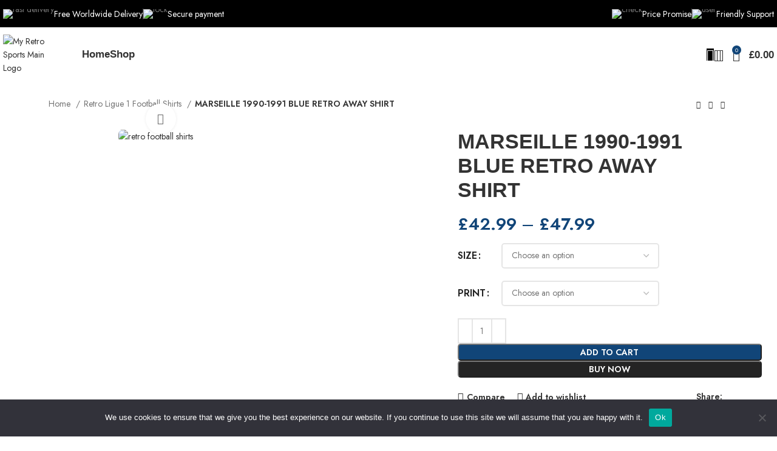

--- FILE ---
content_type: text/html; charset=UTF-8
request_url: https://myretrosports.com/product/marseille-1990-1991-blue-retro-away-shirt/
body_size: 69516
content:
<!DOCTYPE html>
<html lang="en-US">
<head>
	<script>
    (function(w,d,t,r,u)
    {
        var f,n,i;
        w[u]=w[u]||[],f=function()
        {
            var o={ti:"343152485", enableAutoSpaTracking: true};
            o.q=w[u],w[u]=new UET(o),w[u].push("pageLoad")
        },
        n=d.createElement(t),n.src=r,n.async=1,n.onload=n.onreadystatechange=function()
        {
            var s=this.readyState;
            s&&s!=="loaded"&&s!=="complete"||(f(),n.onload=n.onreadystatechange=null)
        },
        i=d.getElementsByTagName(t)[0],i.parentNode.insertBefore(n,i)
    })
    (window,document,"script","//bat.bing.com/bat.js","uetq");
</script>
<meta name="google-site-verification" content="WYLNDhQypFInMowYadIsUBH-zH4h62J_Plj16kaL6gM" />	<meta charset="UTF-8">
	<link rel="profile" href="https://gmpg.org/xfn/11">
	<link rel="pingback" href="https://myretrosports.com/xmlrpc.php">

	<meta name='robots' content='index, follow, max-image-preview:large, max-snippet:-1, max-video-preview:-1' />
<script>window._wca = window._wca || [];</script>

	<!-- This site is optimized with the Yoast SEO plugin v23.7 - https://yoast.com/wordpress/plugins/seo/ -->
	<title>MARSEILLE 1990-1991 BLUE RETRO AWAY SHIRT</title>
	<meta name="description" content="MARSEILLE 1990-1991 BLUE RETRO AWAY SHIRT % - My Retro Sports" />
	<link rel="canonical" href="https://myretrosports.com/product/marseille-1990-1991-blue-retro-away-shirt/" />
	<meta property="og:locale" content="en_US" />
	<meta property="og:type" content="article" />
	<meta property="og:title" content="MARSEILLE 1990-1991 BLUE RETRO AWAY SHIRT" />
	<meta property="og:description" content="MARSEILLE 1990-1991 BLUE RETRO AWAY SHIRT % - My Retro Sports" />
	<meta property="og:url" content="https://myretrosports.com/product/marseille-1990-1991-blue-retro-away-shirt/" />
	<meta property="og:site_name" content="My Retro Sports" />
	<meta property="article:modified_time" content="2024-07-14T20:21:59+00:00" />
	<meta property="og:image" content="https://myretrosports.com/wp-content/uploads/2024/05/59ba4263_1024x1024_49461bef-2e80-49d1-8e2c-7889b214f3d4.jpg" />
	<meta property="og:image:width" content="1024" />
	<meta property="og:image:height" content="1024" />
	<meta property="og:image:type" content="image/jpeg" />
	<meta name="twitter:card" content="summary_large_image" />
	<script type="application/ld+json" class="yoast-schema-graph">{"@context":"https://schema.org","@graph":[{"@type":"WebPage","@id":"https://myretrosports.com/product/marseille-1990-1991-blue-retro-away-shirt/","url":"https://myretrosports.com/product/marseille-1990-1991-blue-retro-away-shirt/","name":"MARSEILLE 1990-1991 BLUE RETRO AWAY SHIRT","isPartOf":{"@id":"https://myretrosports.com/#website"},"primaryImageOfPage":{"@id":"https://myretrosports.com/product/marseille-1990-1991-blue-retro-away-shirt/#primaryimage"},"image":{"@id":"https://myretrosports.com/product/marseille-1990-1991-blue-retro-away-shirt/#primaryimage"},"thumbnailUrl":"https://myretrosports.com/wp-content/uploads/2024/05/59ba4263_1024x1024_49461bef-2e80-49d1-8e2c-7889b214f3d4.jpg","datePublished":"2024-05-28T09:56:14+00:00","dateModified":"2024-07-14T20:21:59+00:00","description":"MARSEILLE 1990-1991 BLUE RETRO AWAY SHIRT % - My Retro Sports","breadcrumb":{"@id":"https://myretrosports.com/product/marseille-1990-1991-blue-retro-away-shirt/#breadcrumb"},"inLanguage":"en-US","potentialAction":[{"@type":"ReadAction","target":["https://myretrosports.com/product/marseille-1990-1991-blue-retro-away-shirt/"]}]},{"@type":"ImageObject","inLanguage":"en-US","@id":"https://myretrosports.com/product/marseille-1990-1991-blue-retro-away-shirt/#primaryimage","url":"https://myretrosports.com/wp-content/uploads/2024/05/59ba4263_1024x1024_49461bef-2e80-49d1-8e2c-7889b214f3d4.jpg","contentUrl":"https://myretrosports.com/wp-content/uploads/2024/05/59ba4263_1024x1024_49461bef-2e80-49d1-8e2c-7889b214f3d4.jpg","width":1024,"height":1024,"caption":"retro football shirts"},{"@type":"BreadcrumbList","@id":"https://myretrosports.com/product/marseille-1990-1991-blue-retro-away-shirt/#breadcrumb","itemListElement":[{"@type":"ListItem","position":1,"name":"Home","item":"https://myretrosports.com/"},{"@type":"ListItem","position":2,"name":"Shop","item":"https://myretrosports.com/shop/"},{"@type":"ListItem","position":3,"name":"MARSEILLE 1990-1991 BLUE RETRO AWAY SHIRT"}]},{"@type":"WebSite","@id":"https://myretrosports.com/#website","url":"https://myretrosports.com/","name":"My Retro Sports","description":"","publisher":{"@id":"https://myretrosports.com/#organization"},"potentialAction":[{"@type":"SearchAction","target":{"@type":"EntryPoint","urlTemplate":"https://myretrosports.com/?s={search_term_string}"},"query-input":{"@type":"PropertyValueSpecification","valueRequired":true,"valueName":"search_term_string"}}],"inLanguage":"en-US"},{"@type":"Organization","@id":"https://myretrosports.com/#organization","name":"My Retro Sports","url":"https://myretrosports.com/","logo":{"@type":"ImageObject","inLanguage":"en-US","@id":"https://myretrosports.com/#/schema/logo/image/","url":"https://myretrosports.com/wp-content/uploads/2024/07/My-Retro-Sports-Main-Logo-.png","contentUrl":"https://myretrosports.com/wp-content/uploads/2024/07/My-Retro-Sports-Main-Logo-.png","width":1396,"height":550,"caption":"My Retro Sports"},"image":{"@id":"https://myretrosports.com/#/schema/logo/image/"}}]}</script>
	<!-- / Yoast SEO plugin. -->


<link rel='dns-prefetch' href='//shown.io' />
<link rel='dns-prefetch' href='//stats.wp.com' />
<link rel='dns-prefetch' href='//www.googletagmanager.com' />
<link rel='dns-prefetch' href='//fonts.googleapis.com' />
<link rel="alternate" type="application/rss+xml" title="My Retro Sports &raquo; Feed" href="https://myretrosports.com/feed/" />
<link rel="alternate" type="application/rss+xml" title="My Retro Sports &raquo; Comments Feed" href="https://myretrosports.com/comments/feed/" />
<link rel="alternate" type="application/rss+xml" title="My Retro Sports &raquo; MARSEILLE 1990-1991 BLUE RETRO AWAY SHIRT Comments Feed" href="https://myretrosports.com/product/marseille-1990-1991-blue-retro-away-shirt/feed/" />
<link rel='stylesheet' id='wp-block-library-css' href='https://myretrosports.com/wp-includes/css/dist/block-library/style.min.css?ver=6.6.4' type='text/css' media='all' />
<link rel='stylesheet' id='mediaelement-css' href='https://myretrosports.com/wp-includes/js/mediaelement/mediaelementplayer-legacy.min.css?ver=4.2.17' type='text/css' media='all' />
<link rel='stylesheet' id='wp-mediaelement-css' href='https://myretrosports.com/wp-includes/js/mediaelement/wp-mediaelement.min.css?ver=6.6.4' type='text/css' media='all' />
<style id='jetpack-sharing-buttons-style-inline-css' type='text/css'>
.jetpack-sharing-buttons__services-list{display:flex;flex-direction:row;flex-wrap:wrap;gap:0;list-style-type:none;margin:5px;padding:0}.jetpack-sharing-buttons__services-list.has-small-icon-size{font-size:12px}.jetpack-sharing-buttons__services-list.has-normal-icon-size{font-size:16px}.jetpack-sharing-buttons__services-list.has-large-icon-size{font-size:24px}.jetpack-sharing-buttons__services-list.has-huge-icon-size{font-size:36px}@media print{.jetpack-sharing-buttons__services-list{display:none!important}}.editor-styles-wrapper .wp-block-jetpack-sharing-buttons{gap:0;padding-inline-start:0}ul.jetpack-sharing-buttons__services-list.has-background{padding:1.25em 2.375em}
</style>
<style id='classic-theme-styles-inline-css' type='text/css'>
/*! This file is auto-generated */
.wp-block-button__link{color:#fff;background-color:#32373c;border-radius:9999px;box-shadow:none;text-decoration:none;padding:calc(.667em + 2px) calc(1.333em + 2px);font-size:1.125em}.wp-block-file__button{background:#32373c;color:#fff;text-decoration:none}
</style>
<style id='global-styles-inline-css' type='text/css'>
:root{--wp--preset--aspect-ratio--square: 1;--wp--preset--aspect-ratio--4-3: 4/3;--wp--preset--aspect-ratio--3-4: 3/4;--wp--preset--aspect-ratio--3-2: 3/2;--wp--preset--aspect-ratio--2-3: 2/3;--wp--preset--aspect-ratio--16-9: 16/9;--wp--preset--aspect-ratio--9-16: 9/16;--wp--preset--color--black: #000000;--wp--preset--color--cyan-bluish-gray: #abb8c3;--wp--preset--color--white: #ffffff;--wp--preset--color--pale-pink: #f78da7;--wp--preset--color--vivid-red: #cf2e2e;--wp--preset--color--luminous-vivid-orange: #ff6900;--wp--preset--color--luminous-vivid-amber: #fcb900;--wp--preset--color--light-green-cyan: #7bdcb5;--wp--preset--color--vivid-green-cyan: #00d084;--wp--preset--color--pale-cyan-blue: #8ed1fc;--wp--preset--color--vivid-cyan-blue: #0693e3;--wp--preset--color--vivid-purple: #9b51e0;--wp--preset--gradient--vivid-cyan-blue-to-vivid-purple: linear-gradient(135deg,rgba(6,147,227,1) 0%,rgb(155,81,224) 100%);--wp--preset--gradient--light-green-cyan-to-vivid-green-cyan: linear-gradient(135deg,rgb(122,220,180) 0%,rgb(0,208,130) 100%);--wp--preset--gradient--luminous-vivid-amber-to-luminous-vivid-orange: linear-gradient(135deg,rgba(252,185,0,1) 0%,rgba(255,105,0,1) 100%);--wp--preset--gradient--luminous-vivid-orange-to-vivid-red: linear-gradient(135deg,rgba(255,105,0,1) 0%,rgb(207,46,46) 100%);--wp--preset--gradient--very-light-gray-to-cyan-bluish-gray: linear-gradient(135deg,rgb(238,238,238) 0%,rgb(169,184,195) 100%);--wp--preset--gradient--cool-to-warm-spectrum: linear-gradient(135deg,rgb(74,234,220) 0%,rgb(151,120,209) 20%,rgb(207,42,186) 40%,rgb(238,44,130) 60%,rgb(251,105,98) 80%,rgb(254,248,76) 100%);--wp--preset--gradient--blush-light-purple: linear-gradient(135deg,rgb(255,206,236) 0%,rgb(152,150,240) 100%);--wp--preset--gradient--blush-bordeaux: linear-gradient(135deg,rgb(254,205,165) 0%,rgb(254,45,45) 50%,rgb(107,0,62) 100%);--wp--preset--gradient--luminous-dusk: linear-gradient(135deg,rgb(255,203,112) 0%,rgb(199,81,192) 50%,rgb(65,88,208) 100%);--wp--preset--gradient--pale-ocean: linear-gradient(135deg,rgb(255,245,203) 0%,rgb(182,227,212) 50%,rgb(51,167,181) 100%);--wp--preset--gradient--electric-grass: linear-gradient(135deg,rgb(202,248,128) 0%,rgb(113,206,126) 100%);--wp--preset--gradient--midnight: linear-gradient(135deg,rgb(2,3,129) 0%,rgb(40,116,252) 100%);--wp--preset--font-size--small: 13px;--wp--preset--font-size--medium: 20px;--wp--preset--font-size--large: 36px;--wp--preset--font-size--x-large: 42px;--wp--preset--font-family--inter: "Inter", sans-serif;--wp--preset--font-family--cardo: Cardo;--wp--preset--spacing--20: 0.44rem;--wp--preset--spacing--30: 0.67rem;--wp--preset--spacing--40: 1rem;--wp--preset--spacing--50: 1.5rem;--wp--preset--spacing--60: 2.25rem;--wp--preset--spacing--70: 3.38rem;--wp--preset--spacing--80: 5.06rem;--wp--preset--shadow--natural: 6px 6px 9px rgba(0, 0, 0, 0.2);--wp--preset--shadow--deep: 12px 12px 50px rgba(0, 0, 0, 0.4);--wp--preset--shadow--sharp: 6px 6px 0px rgba(0, 0, 0, 0.2);--wp--preset--shadow--outlined: 6px 6px 0px -3px rgba(255, 255, 255, 1), 6px 6px rgba(0, 0, 0, 1);--wp--preset--shadow--crisp: 6px 6px 0px rgba(0, 0, 0, 1);}:where(.is-layout-flex){gap: 0.5em;}:where(.is-layout-grid){gap: 0.5em;}body .is-layout-flex{display: flex;}.is-layout-flex{flex-wrap: wrap;align-items: center;}.is-layout-flex > :is(*, div){margin: 0;}body .is-layout-grid{display: grid;}.is-layout-grid > :is(*, div){margin: 0;}:where(.wp-block-columns.is-layout-flex){gap: 2em;}:where(.wp-block-columns.is-layout-grid){gap: 2em;}:where(.wp-block-post-template.is-layout-flex){gap: 1.25em;}:where(.wp-block-post-template.is-layout-grid){gap: 1.25em;}.has-black-color{color: var(--wp--preset--color--black) !important;}.has-cyan-bluish-gray-color{color: var(--wp--preset--color--cyan-bluish-gray) !important;}.has-white-color{color: var(--wp--preset--color--white) !important;}.has-pale-pink-color{color: var(--wp--preset--color--pale-pink) !important;}.has-vivid-red-color{color: var(--wp--preset--color--vivid-red) !important;}.has-luminous-vivid-orange-color{color: var(--wp--preset--color--luminous-vivid-orange) !important;}.has-luminous-vivid-amber-color{color: var(--wp--preset--color--luminous-vivid-amber) !important;}.has-light-green-cyan-color{color: var(--wp--preset--color--light-green-cyan) !important;}.has-vivid-green-cyan-color{color: var(--wp--preset--color--vivid-green-cyan) !important;}.has-pale-cyan-blue-color{color: var(--wp--preset--color--pale-cyan-blue) !important;}.has-vivid-cyan-blue-color{color: var(--wp--preset--color--vivid-cyan-blue) !important;}.has-vivid-purple-color{color: var(--wp--preset--color--vivid-purple) !important;}.has-black-background-color{background-color: var(--wp--preset--color--black) !important;}.has-cyan-bluish-gray-background-color{background-color: var(--wp--preset--color--cyan-bluish-gray) !important;}.has-white-background-color{background-color: var(--wp--preset--color--white) !important;}.has-pale-pink-background-color{background-color: var(--wp--preset--color--pale-pink) !important;}.has-vivid-red-background-color{background-color: var(--wp--preset--color--vivid-red) !important;}.has-luminous-vivid-orange-background-color{background-color: var(--wp--preset--color--luminous-vivid-orange) !important;}.has-luminous-vivid-amber-background-color{background-color: var(--wp--preset--color--luminous-vivid-amber) !important;}.has-light-green-cyan-background-color{background-color: var(--wp--preset--color--light-green-cyan) !important;}.has-vivid-green-cyan-background-color{background-color: var(--wp--preset--color--vivid-green-cyan) !important;}.has-pale-cyan-blue-background-color{background-color: var(--wp--preset--color--pale-cyan-blue) !important;}.has-vivid-cyan-blue-background-color{background-color: var(--wp--preset--color--vivid-cyan-blue) !important;}.has-vivid-purple-background-color{background-color: var(--wp--preset--color--vivid-purple) !important;}.has-black-border-color{border-color: var(--wp--preset--color--black) !important;}.has-cyan-bluish-gray-border-color{border-color: var(--wp--preset--color--cyan-bluish-gray) !important;}.has-white-border-color{border-color: var(--wp--preset--color--white) !important;}.has-pale-pink-border-color{border-color: var(--wp--preset--color--pale-pink) !important;}.has-vivid-red-border-color{border-color: var(--wp--preset--color--vivid-red) !important;}.has-luminous-vivid-orange-border-color{border-color: var(--wp--preset--color--luminous-vivid-orange) !important;}.has-luminous-vivid-amber-border-color{border-color: var(--wp--preset--color--luminous-vivid-amber) !important;}.has-light-green-cyan-border-color{border-color: var(--wp--preset--color--light-green-cyan) !important;}.has-vivid-green-cyan-border-color{border-color: var(--wp--preset--color--vivid-green-cyan) !important;}.has-pale-cyan-blue-border-color{border-color: var(--wp--preset--color--pale-cyan-blue) !important;}.has-vivid-cyan-blue-border-color{border-color: var(--wp--preset--color--vivid-cyan-blue) !important;}.has-vivid-purple-border-color{border-color: var(--wp--preset--color--vivid-purple) !important;}.has-vivid-cyan-blue-to-vivid-purple-gradient-background{background: var(--wp--preset--gradient--vivid-cyan-blue-to-vivid-purple) !important;}.has-light-green-cyan-to-vivid-green-cyan-gradient-background{background: var(--wp--preset--gradient--light-green-cyan-to-vivid-green-cyan) !important;}.has-luminous-vivid-amber-to-luminous-vivid-orange-gradient-background{background: var(--wp--preset--gradient--luminous-vivid-amber-to-luminous-vivid-orange) !important;}.has-luminous-vivid-orange-to-vivid-red-gradient-background{background: var(--wp--preset--gradient--luminous-vivid-orange-to-vivid-red) !important;}.has-very-light-gray-to-cyan-bluish-gray-gradient-background{background: var(--wp--preset--gradient--very-light-gray-to-cyan-bluish-gray) !important;}.has-cool-to-warm-spectrum-gradient-background{background: var(--wp--preset--gradient--cool-to-warm-spectrum) !important;}.has-blush-light-purple-gradient-background{background: var(--wp--preset--gradient--blush-light-purple) !important;}.has-blush-bordeaux-gradient-background{background: var(--wp--preset--gradient--blush-bordeaux) !important;}.has-luminous-dusk-gradient-background{background: var(--wp--preset--gradient--luminous-dusk) !important;}.has-pale-ocean-gradient-background{background: var(--wp--preset--gradient--pale-ocean) !important;}.has-electric-grass-gradient-background{background: var(--wp--preset--gradient--electric-grass) !important;}.has-midnight-gradient-background{background: var(--wp--preset--gradient--midnight) !important;}.has-small-font-size{font-size: var(--wp--preset--font-size--small) !important;}.has-medium-font-size{font-size: var(--wp--preset--font-size--medium) !important;}.has-large-font-size{font-size: var(--wp--preset--font-size--large) !important;}.has-x-large-font-size{font-size: var(--wp--preset--font-size--x-large) !important;}
:where(.wp-block-post-template.is-layout-flex){gap: 1.25em;}:where(.wp-block-post-template.is-layout-grid){gap: 1.25em;}
:where(.wp-block-columns.is-layout-flex){gap: 2em;}:where(.wp-block-columns.is-layout-grid){gap: 2em;}
:root :where(.wp-block-pullquote){font-size: 1.5em;line-height: 1.6;}
</style>
<link rel='stylesheet' id='cookie-notice-front-css' href='https://myretrosports.com/wp-content/plugins/cookie-notice/css/front.min.css?ver=2.5.10' type='text/css' media='all' />
<style id='woocommerce-inline-inline-css' type='text/css'>
.woocommerce form .form-row .required { visibility: visible; }
</style>
<link rel='stylesheet' id='brands-styles-css' href='https://myretrosports.com/wp-content/plugins/woocommerce/assets/css/brands.css?ver=9.7.2' type='text/css' media='all' />
<link rel='stylesheet' id='elementor-frontend-css' href='https://myretrosports.com/wp-content/plugins/elementor/assets/css/frontend.min.css?ver=3.33.4' type='text/css' media='all' />
<link rel='stylesheet' id='elementor-post-7-css' href='https://myretrosports.com/wp-content/uploads/elementor/css/post-7.css?ver=1768898001' type='text/css' media='all' />
<link rel='stylesheet' id='elementor-pro-css' href='https://myretrosports.com/wp-content/plugins/pro-elements/assets/css/frontend.min.css?ver=3.24.4' type='text/css' media='all' />
<link rel='stylesheet' id='bootstrap-css' href='https://myretrosports.com/wp-content/themes/woodmart/css/bootstrap-light.min.css?ver=7.3.4' type='text/css' media='all' />
<link rel='stylesheet' id='woodmart-style-css' href='https://myretrosports.com/wp-content/themes/woodmart/css/parts/base.min.css?ver=7.3.4' type='text/css' media='all' />
<link rel='stylesheet' id='wd-widget-recent-post-comments-css' href='https://myretrosports.com/wp-content/themes/woodmart/css/parts/widget-recent-post-comments.min.css?ver=7.3.4' type='text/css' media='all' />
<link rel='stylesheet' id='wd-widget-wd-recent-posts-css' href='https://myretrosports.com/wp-content/themes/woodmart/css/parts/widget-wd-recent-posts.min.css?ver=7.3.4' type='text/css' media='all' />
<link rel='stylesheet' id='wd-widget-nav-css' href='https://myretrosports.com/wp-content/themes/woodmart/css/parts/widget-nav.min.css?ver=7.3.4' type='text/css' media='all' />
<link rel='stylesheet' id='wd-widget-wd-layered-nav-css' href='https://myretrosports.com/wp-content/themes/woodmart/css/parts/woo-widget-wd-layered-nav.min.css?ver=7.3.4' type='text/css' media='all' />
<link rel='stylesheet' id='wd-woo-mod-swatches-base-css' href='https://myretrosports.com/wp-content/themes/woodmart/css/parts/woo-mod-swatches-base.min.css?ver=7.3.4' type='text/css' media='all' />
<link rel='stylesheet' id='wd-woo-mod-swatches-filter-css' href='https://myretrosports.com/wp-content/themes/woodmart/css/parts/woo-mod-swatches-filter.min.css?ver=7.3.4' type='text/css' media='all' />
<link rel='stylesheet' id='wd-widget-layered-nav-stock-status-css' href='https://myretrosports.com/wp-content/themes/woodmart/css/parts/woo-widget-layered-nav-stock-status.min.css?ver=7.3.4' type='text/css' media='all' />
<link rel='stylesheet' id='wd-widget-product-list-css' href='https://myretrosports.com/wp-content/themes/woodmart/css/parts/woo-widget-product-list.min.css?ver=7.3.4' type='text/css' media='all' />
<link rel='stylesheet' id='wd-widget-slider-price-filter-css' href='https://myretrosports.com/wp-content/themes/woodmart/css/parts/woo-widget-slider-price-filter.min.css?ver=7.3.4' type='text/css' media='all' />
<link rel='stylesheet' id='wd-wp-gutenberg-css' href='https://myretrosports.com/wp-content/themes/woodmart/css/parts/wp-gutenberg.min.css?ver=7.3.4' type='text/css' media='all' />
<link rel='stylesheet' id='wd-elementor-base-css' href='https://myretrosports.com/wp-content/themes/woodmart/css/parts/int-elem-base.min.css?ver=7.3.4' type='text/css' media='all' />
<link rel='stylesheet' id='wd-elementor-pro-base-css' href='https://myretrosports.com/wp-content/themes/woodmart/css/parts/int-elementor-pro.min.css?ver=7.3.4' type='text/css' media='all' />
<link rel='stylesheet' id='wd-woocommerce-base-css' href='https://myretrosports.com/wp-content/themes/woodmart/css/parts/woocommerce-base.min.css?ver=7.3.4' type='text/css' media='all' />
<link rel='stylesheet' id='wd-mod-star-rating-css' href='https://myretrosports.com/wp-content/themes/woodmart/css/parts/mod-star-rating.min.css?ver=7.3.4' type='text/css' media='all' />
<link rel='stylesheet' id='wd-woo-el-track-order-css' href='https://myretrosports.com/wp-content/themes/woodmart/css/parts/woo-el-track-order.min.css?ver=7.3.4' type='text/css' media='all' />
<link rel='stylesheet' id='wd-woo-gutenberg-css' href='https://myretrosports.com/wp-content/themes/woodmart/css/parts/woo-gutenberg.min.css?ver=7.3.4' type='text/css' media='all' />
<link rel='stylesheet' id='wd-woo-mod-quantity-css' href='https://myretrosports.com/wp-content/themes/woodmart/css/parts/woo-mod-quantity.min.css?ver=7.3.4' type='text/css' media='all' />
<link rel='stylesheet' id='wd-woo-single-prod-el-base-css' href='https://myretrosports.com/wp-content/themes/woodmart/css/parts/woo-single-prod-el-base.min.css?ver=7.3.4' type='text/css' media='all' />
<link rel='stylesheet' id='wd-woo-mod-stock-status-css' href='https://myretrosports.com/wp-content/themes/woodmart/css/parts/woo-mod-stock-status.min.css?ver=7.3.4' type='text/css' media='all' />
<link rel='stylesheet' id='wd-woo-mod-shop-attributes-css' href='https://myretrosports.com/wp-content/themes/woodmart/css/parts/woo-mod-shop-attributes.min.css?ver=7.3.4' type='text/css' media='all' />
<link rel='stylesheet' id='wd-header-base-css' href='https://myretrosports.com/wp-content/themes/woodmart/css/parts/header-base.min.css?ver=7.3.4' type='text/css' media='all' />
<link rel='stylesheet' id='wd-mod-tools-css' href='https://myretrosports.com/wp-content/themes/woodmart/css/parts/mod-tools.min.css?ver=7.3.4' type='text/css' media='all' />
<link rel='stylesheet' id='wd-header-elements-base-css' href='https://myretrosports.com/wp-content/themes/woodmart/css/parts/header-el-base.min.css?ver=7.3.4' type='text/css' media='all' />
<link rel='stylesheet' id='wd-info-box-css' href='https://myretrosports.com/wp-content/themes/woodmart/css/parts/el-info-box.min.css?ver=7.3.4' type='text/css' media='all' />
<link rel='stylesheet' id='wd-woo-mod-login-form-css' href='https://myretrosports.com/wp-content/themes/woodmart/css/parts/woo-mod-login-form.min.css?ver=7.3.4' type='text/css' media='all' />
<link rel='stylesheet' id='wd-header-my-account-css' href='https://myretrosports.com/wp-content/themes/woodmart/css/parts/header-el-my-account.min.css?ver=7.3.4' type='text/css' media='all' />
<link rel='stylesheet' id='wd-header-search-css' href='https://myretrosports.com/wp-content/themes/woodmart/css/parts/header-el-search.min.css?ver=7.3.4' type='text/css' media='all' />
<link rel='stylesheet' id='wd-header-cart-side-css' href='https://myretrosports.com/wp-content/themes/woodmart/css/parts/header-el-cart-side.min.css?ver=7.3.4' type='text/css' media='all' />
<link rel='stylesheet' id='wd-header-cart-css' href='https://myretrosports.com/wp-content/themes/woodmart/css/parts/header-el-cart.min.css?ver=7.3.4' type='text/css' media='all' />
<link rel='stylesheet' id='wd-widget-shopping-cart-css' href='https://myretrosports.com/wp-content/themes/woodmart/css/parts/woo-widget-shopping-cart.min.css?ver=7.3.4' type='text/css' media='all' />
<link rel='stylesheet' id='wd-woo-single-prod-builder-css' href='https://myretrosports.com/wp-content/themes/woodmart/css/parts/woo-single-prod-builder.min.css?ver=7.3.4' type='text/css' media='all' />
<link rel='stylesheet' id='wd-woo-el-breadcrumbs-css' href='https://myretrosports.com/wp-content/themes/woodmart/css/parts/woo-el-breadcrumbs.min.css?ver=7.3.4' type='text/css' media='all' />
<link rel='stylesheet' id='wd-woo-single-prod-el-navigation-css' href='https://myretrosports.com/wp-content/themes/woodmart/css/parts/woo-single-prod-el-navigation.min.css?ver=7.3.4' type='text/css' media='all' />
<link rel='stylesheet' id='wd-woo-single-prod-el-gallery-css' href='https://myretrosports.com/wp-content/themes/woodmart/css/parts/woo-single-prod-el-gallery.min.css?ver=7.3.4' type='text/css' media='all' />
<link rel='stylesheet' id='wd-woo-single-prod-el-gallery-opt-thumb-left-css' href='https://myretrosports.com/wp-content/themes/woodmart/css/parts/woo-single-prod-el-gallery-opt-thumb-left.min.css?ver=7.3.4' type='text/css' media='all' />
<link rel='stylesheet' id='wd-owl-carousel-css' href='https://myretrosports.com/wp-content/themes/woodmart/css/parts/lib-owl-carousel.min.css?ver=7.3.4' type='text/css' media='all' />
<link rel='stylesheet' id='wd-photoswipe-css' href='https://myretrosports.com/wp-content/themes/woodmart/css/parts/lib-photoswipe.min.css?ver=7.3.4' type='text/css' media='all' />
<link rel='stylesheet' id='wd-woo-mod-variation-form-css' href='https://myretrosports.com/wp-content/themes/woodmart/css/parts/woo-mod-variation-form.min.css?ver=7.3.4' type='text/css' media='all' />
<link rel='stylesheet' id='wd-woo-mod-variation-form-single-css' href='https://myretrosports.com/wp-content/themes/woodmart/css/parts/woo-mod-variation-form-single.min.css?ver=7.3.4' type='text/css' media='all' />
<link rel='stylesheet' id='wd-social-icons-css' href='https://myretrosports.com/wp-content/themes/woodmart/css/parts/el-social-icons.min.css?ver=7.3.4' type='text/css' media='all' />
<link rel='stylesheet' id='wd-text-block-css' href='https://myretrosports.com/wp-content/themes/woodmart/css/parts/el-text-block.min.css?ver=7.3.4' type='text/css' media='all' />
<link rel='stylesheet' id='wd-collapsible-content-css' href='https://myretrosports.com/wp-content/themes/woodmart/css/parts/elem-opt-collapsible-content.min.css?ver=7.3.4' type='text/css' media='all' />
<link rel='stylesheet' id='wd-section-title-css' href='https://myretrosports.com/wp-content/themes/woodmart/css/parts/el-section-title.min.css?ver=7.3.4' type='text/css' media='all' />
<link rel='stylesheet' id='wd-woo-single-prod-el-reviews-css' href='https://myretrosports.com/wp-content/themes/woodmart/css/parts/woo-single-prod-el-reviews.min.css?ver=7.3.4' type='text/css' media='all' />
<link rel='stylesheet' id='wd-woo-single-prod-el-reviews-style-1-css' href='https://myretrosports.com/wp-content/themes/woodmart/css/parts/woo-single-prod-el-reviews-style-1.min.css?ver=7.3.4' type='text/css' media='all' />
<link rel='stylesheet' id='wd-mod-comments-css' href='https://myretrosports.com/wp-content/themes/woodmart/css/parts/mod-comments.min.css?ver=7.3.4' type='text/css' media='all' />
<link rel='stylesheet' id='wd-product-loop-css' href='https://myretrosports.com/wp-content/themes/woodmart/css/parts/woo-product-loop.min.css?ver=7.3.4' type='text/css' media='all' />
<link rel='stylesheet' id='wd-product-loop-quick-css' href='https://myretrosports.com/wp-content/themes/woodmart/css/parts/woo-product-loop-quick.min.css?ver=7.3.4' type='text/css' media='all' />
<link rel='stylesheet' id='wd-woo-mod-add-btn-replace-css' href='https://myretrosports.com/wp-content/themes/woodmart/css/parts/woo-mod-add-btn-replace.min.css?ver=7.3.4' type='text/css' media='all' />
<link rel='stylesheet' id='wd-mfp-popup-css' href='https://myretrosports.com/wp-content/themes/woodmart/css/parts/lib-magnific-popup.min.css?ver=7.3.4' type='text/css' media='all' />
<link rel='stylesheet' id='wd-widget-collapse-css' href='https://myretrosports.com/wp-content/themes/woodmart/css/parts/opt-widget-collapse.min.css?ver=7.3.4' type='text/css' media='all' />
<link rel='stylesheet' id='wd-footer-base-css' href='https://myretrosports.com/wp-content/themes/woodmart/css/parts/footer-base.min.css?ver=7.3.4' type='text/css' media='all' />
<link rel='stylesheet' id='wd-widget-nav-mega-menu-css' href='https://myretrosports.com/wp-content/themes/woodmart/css/parts/widget-nav-mega-menu.min.css?ver=7.3.4' type='text/css' media='all' />
<link rel='stylesheet' id='wd-wd-search-results-css' href='https://myretrosports.com/wp-content/themes/woodmart/css/parts/wd-search-results.min.css?ver=7.3.4' type='text/css' media='all' />
<link rel='stylesheet' id='wd-wd-search-form-css' href='https://myretrosports.com/wp-content/themes/woodmart/css/parts/wd-search-form.min.css?ver=7.3.4' type='text/css' media='all' />
<link rel='stylesheet' id='wd-header-my-account-sidebar-css' href='https://myretrosports.com/wp-content/themes/woodmart/css/parts/header-el-my-account-sidebar.min.css?ver=7.3.4' type='text/css' media='all' />
<link rel='stylesheet' id='wd-header-search-fullscreen-css' href='https://myretrosports.com/wp-content/themes/woodmart/css/parts/header-el-search-fullscreen-general.min.css?ver=7.3.4' type='text/css' media='all' />
<link rel='stylesheet' id='wd-header-search-fullscreen-1-css' href='https://myretrosports.com/wp-content/themes/woodmart/css/parts/header-el-search-fullscreen-1.min.css?ver=7.3.4' type='text/css' media='all' />
<link rel='stylesheet' id='wd-bottom-toolbar-css' href='https://myretrosports.com/wp-content/themes/woodmart/css/parts/opt-bottom-toolbar.min.css?ver=7.3.4' type='text/css' media='all' />
<link rel='stylesheet' id='xts-style-header_439246-css' href='https://myretrosports.com/wp-content/uploads/2024/07/xts-header_439246-1720180202.css?ver=7.3.4' type='text/css' media='all' />
<link rel='stylesheet' id='xts-style-theme_settings_default-css' href='https://myretrosports.com/wp-content/uploads/2024/07/xts-theme_settings_default-1721075517.css?ver=7.3.4' type='text/css' media='all' />
<link rel='stylesheet' id='xts-google-fonts-css' href='https://fonts.googleapis.com/css?family=Jost%3A400%2C600%2C700&#038;ver=7.3.4' type='text/css' media='all' />
<link rel='stylesheet' id='elementor-gf-local-roboto-css' href='https://myretrosports.com/wp-content/uploads/elementor/google-fonts/css/roboto.css?ver=1750448454' type='text/css' media='all' />
<link rel='stylesheet' id='elementor-gf-local-robotoslab-css' href='https://myretrosports.com/wp-content/uploads/elementor/google-fonts/css/robotoslab.css?ver=1750448470' type='text/css' media='all' />
<script type="text/javascript" id="cookie-notice-front-js-before">
/* <![CDATA[ */
var cnArgs = {"ajaxUrl":"https:\/\/myretrosports.com\/wp-admin\/admin-ajax.php","nonce":"7d1a02ba4d","hideEffect":"fade","position":"bottom","onScroll":false,"onScrollOffset":100,"onClick":false,"cookieName":"cookie_notice_accepted","cookieTime":2592000,"cookieTimeRejected":2592000,"globalCookie":false,"redirection":false,"cache":false,"revokeCookies":false,"revokeCookiesOpt":"automatic"};
/* ]]> */
</script>
<script type="text/javascript" src="https://myretrosports.com/wp-content/plugins/cookie-notice/js/front.min.js?ver=2.5.10" id="cookie-notice-front-js"></script>
<script type="text/javascript" src="https://myretrosports.com/wp-includes/js/jquery/jquery.min.js?ver=3.7.1" id="jquery-core-js"></script>
<script type="text/javascript" src="https://myretrosports.com/wp-includes/js/jquery/jquery-migrate.min.js?ver=3.4.1" id="jquery-migrate-js"></script>
<script type="text/javascript" src="https://myretrosports.com/wp-content/plugins/woocommerce/assets/js/jquery-blockui/jquery.blockUI.min.js?ver=2.7.0-wc.9.7.2" id="jquery-blockui-js" defer="defer" data-wp-strategy="defer"></script>
<script type="text/javascript" id="wc-add-to-cart-js-extra">
/* <![CDATA[ */
var wc_add_to_cart_params = {"ajax_url":"\/wp-admin\/admin-ajax.php","wc_ajax_url":"\/?wc-ajax=%%endpoint%%","i18n_view_cart":"View cart","cart_url":"https:\/\/myretrosports.com\/cart\/","is_cart":"","cart_redirect_after_add":"no"};
/* ]]> */
</script>
<script type="text/javascript" src="https://myretrosports.com/wp-content/plugins/woocommerce/assets/js/frontend/add-to-cart.min.js?ver=9.7.2" id="wc-add-to-cart-js" defer="defer" data-wp-strategy="defer"></script>
<script type="text/javascript" src="https://myretrosports.com/wp-content/plugins/woocommerce/assets/js/zoom/jquery.zoom.min.js?ver=1.7.21-wc.9.7.2" id="zoom-js" defer="defer" data-wp-strategy="defer"></script>
<script type="text/javascript" id="wc-single-product-js-extra">
/* <![CDATA[ */
var wc_single_product_params = {"i18n_required_rating_text":"Please select a rating","i18n_rating_options":["1 of 5 stars","2 of 5 stars","3 of 5 stars","4 of 5 stars","5 of 5 stars"],"i18n_product_gallery_trigger_text":"View full-screen image gallery","review_rating_required":"yes","flexslider":{"rtl":false,"animation":"slide","smoothHeight":true,"directionNav":false,"controlNav":"thumbnails","slideshow":false,"animationSpeed":500,"animationLoop":false,"allowOneSlide":false},"zoom_enabled":"","zoom_options":[],"photoswipe_enabled":"","photoswipe_options":{"shareEl":false,"closeOnScroll":false,"history":false,"hideAnimationDuration":0,"showAnimationDuration":0},"flexslider_enabled":""};
/* ]]> */
</script>
<script type="text/javascript" src="https://myretrosports.com/wp-content/plugins/woocommerce/assets/js/frontend/single-product.min.js?ver=9.7.2" id="wc-single-product-js" defer="defer" data-wp-strategy="defer"></script>
<script type="text/javascript" src="https://myretrosports.com/wp-content/plugins/woocommerce/assets/js/js-cookie/js.cookie.min.js?ver=2.1.4-wc.9.7.2" id="js-cookie-js" defer="defer" data-wp-strategy="defer"></script>
<script type="text/javascript" id="woocommerce-js-extra">
/* <![CDATA[ */
var woocommerce_params = {"ajax_url":"\/wp-admin\/admin-ajax.php","wc_ajax_url":"\/?wc-ajax=%%endpoint%%","i18n_password_show":"Show password","i18n_password_hide":"Hide password"};
/* ]]> */
</script>
<script type="text/javascript" src="https://myretrosports.com/wp-content/plugins/woocommerce/assets/js/frontend/woocommerce.min.js?ver=9.7.2" id="woocommerce-js" defer="defer" data-wp-strategy="defer"></script>
<script type="text/javascript" src="https://stats.wp.com/s-202604.js" id="woocommerce-analytics-js" defer="defer" data-wp-strategy="defer"></script>

<!-- Google tag (gtag.js) snippet added by Site Kit -->

<!-- Google Analytics snippet added by Site Kit -->
<script type="text/javascript" src="https://www.googletagmanager.com/gtag/js?id=GT-TXHRJFJT" id="google_gtagjs-js" async></script>
<script type="text/javascript" id="google_gtagjs-js-after">
/* <![CDATA[ */
window.dataLayer = window.dataLayer || [];function gtag(){dataLayer.push(arguments);}
gtag("set","linker",{"domains":["myretrosports.com"]});
gtag("js", new Date());
gtag("set", "developer_id.dZTNiMT", true);
gtag("config", "GT-TXHRJFJT");
/* ]]> */
</script>

<!-- End Google tag (gtag.js) snippet added by Site Kit -->
<script type="text/javascript" src="https://myretrosports.com/wp-content/themes/woodmart/js/libs/device.min.js?ver=7.3.4" id="wd-device-library-js"></script>
<script type="text/javascript" src="https://myretrosports.com/wp-content/themes/woodmart/js/scripts/global/scrollBar.min.js?ver=7.3.4" id="wd-scrollbar-js"></script>
<link rel="https://api.w.org/" href="https://myretrosports.com/wp-json/" /><link rel="alternate" title="JSON" type="application/json" href="https://myretrosports.com/wp-json/wp/v2/product/14705" /><link rel="EditURI" type="application/rsd+xml" title="RSD" href="https://myretrosports.com/xmlrpc.php?rsd" />
<meta name="generator" content="WordPress 6.6.4" />
<meta name="generator" content="WooCommerce 9.7.2" />
<link rel='shortlink' href='https://myretrosports.com/?p=14705' />
<link rel="alternate" title="oEmbed (JSON)" type="application/json+oembed" href="https://myretrosports.com/wp-json/oembed/1.0/embed?url=https%3A%2F%2Fmyretrosports.com%2Fproduct%2Fmarseille-1990-1991-blue-retro-away-shirt%2F" />
<link rel="alternate" title="oEmbed (XML)" type="text/xml+oembed" href="https://myretrosports.com/wp-json/oembed/1.0/embed?url=https%3A%2F%2Fmyretrosports.com%2Fproduct%2Fmarseille-1990-1991-blue-retro-away-shirt%2F&#038;format=xml" />
<meta name="generator" content="Site Kit by Google 1.138.0" /><!-- HFCM by 99 Robots - Snippet # 16: Google Search Console -->
<meta name="google-site-verification" content="DFZE21BgQJgkBrdLi-HnsPJOJ3jwWvDbfjS2X-vO0U8" />
<!-- /end HFCM by 99 Robots -->
<!-- HFCM by 99 Robots - Snippet # 17: Google Analytics -->
<!-- Google tag (gtag.js) -->
<script async src="https://www.googletagmanager.com/gtag/js?id=G-EXRJ67SC2Q"></script>
<script>
  window.dataLayer = window.dataLayer || [];
  function gtag(){dataLayer.push(arguments);}
  gtag('js', new Date());

  gtag('config', 'G-EXRJ67SC2Q');
</script>
<!-- /end HFCM by 99 Robots -->
<meta name=google-site-verification content=THk2BWvCaiAd22t5gSa4-diW15EAewwVnEpt1B3U6So>
	<style>img#wpstats{display:none}</style>
							<meta name="viewport" content="width=device-width, initial-scale=1.0, maximum-scale=1.0, user-scalable=no">
										<noscript><style>.woocommerce-product-gallery{ opacity: 1 !important; }</style></noscript>
	<meta name="generator" content="Elementor 3.33.4; features: e_font_icon_svg, additional_custom_breakpoints; settings: css_print_method-external, google_font-enabled, font_display-swap">
<style type="text/css">.recentcomments a{display:inline !important;padding:0 !important;margin:0 !important;}</style>			<style>
				.e-con.e-parent:nth-of-type(n+4):not(.e-lazyloaded):not(.e-no-lazyload),
				.e-con.e-parent:nth-of-type(n+4):not(.e-lazyloaded):not(.e-no-lazyload) * {
					background-image: none !important;
				}
				@media screen and (max-height: 1024px) {
					.e-con.e-parent:nth-of-type(n+3):not(.e-lazyloaded):not(.e-no-lazyload),
					.e-con.e-parent:nth-of-type(n+3):not(.e-lazyloaded):not(.e-no-lazyload) * {
						background-image: none !important;
					}
				}
				@media screen and (max-height: 640px) {
					.e-con.e-parent:nth-of-type(n+2):not(.e-lazyloaded):not(.e-no-lazyload),
					.e-con.e-parent:nth-of-type(n+2):not(.e-lazyloaded):not(.e-no-lazyload) * {
						background-image: none !important;
					}
				}
			</style>
			<style id='wp-fonts-local' type='text/css'>
@font-face{font-family:Inter;font-style:normal;font-weight:300 900;font-display:fallback;src:url('https://myretrosports.com/wp-content/plugins/woocommerce/assets/fonts/Inter-VariableFont_slnt,wght.woff2') format('woff2');font-stretch:normal;}
@font-face{font-family:Cardo;font-style:normal;font-weight:400;font-display:fallback;src:url('https://myretrosports.com/wp-content/plugins/woocommerce/assets/fonts/cardo_normal_400.woff2') format('woff2');}
</style>
<link rel="icon" href="https://myretrosports.com/wp-content/uploads/2024/05/cropped-favicon-32x32.png" sizes="32x32" />
<link rel="icon" href="https://myretrosports.com/wp-content/uploads/2024/05/cropped-favicon-192x192.png" sizes="192x192" />
<link rel="apple-touch-icon" href="https://myretrosports.com/wp-content/uploads/2024/05/cropped-favicon-180x180.png" />
<meta name="msapplication-TileImage" content="https://myretrosports.com/wp-content/uploads/2024/05/cropped-favicon-270x270.png" />
		<style type="text/css" id="wp-custom-css">
			

/* header active */ 
.wd-nav[class*="wd-style-"]>li:is(.current-menu-item,.wd-active,.active)>a {
    color: black;
}

/* whislist  */

.wd-tools-element:is(.wd-design-2,.wd-design-5) .wd-tools-count{
	background-color: black !important;
}

/* stroke for slider */

.elementor-25 .elementor-element.elementor-element-19762b5 .elementor-slide-heading {
   -webkit-text-stroke: black 2px;
}

.page-title.page-title-default.title-size-large.title-design-centered.color-scheme-light.with-back-btn.title-shop{
	background:rgb(185,183,183)!important;
}


.stock.wd-style-default:is(.available-on-backorder,.in-stock){
	display:none !important;
}

.product-labels.labels-rounded .product-label{
	display:none;
}
		</style>
		<style>
		
		</style>	
	<!-- Google Tag Manager -->
<script>(function(w,d,s,l,i){w[l]=w[l]||[];w[l].push({'gtm.start':
new Date().getTime(),event:'gtm.js'});var f=d.getElementsByTagName(s)[0],
j=d.createElement(s),dl=l!='dataLayer'?'&l='+l:'';j.async=true;j.src=
'https://www.googletagmanager.com/gtm.js?id='+i+dl;f.parentNode.insertBefore(j,f);
})(window,document,'script','dataLayer','GTM-NZLK6VTH');</script>
<!-- End Google Tag Manager -->
	
<meta name="google-site-verification" content="WRoTXYjGyuRP_tPYCRqpQEpbSLiIkerbTtzm0VU5xfg" />
	
</head>

<body class="product-template-default single single-product postid-14705 theme-woodmart cookies-not-set woocommerce woocommerce-page woocommerce-no-js wrapper-custom  woodmart-product-design-default categories-accordion-on woodmart-archive-shop woodmart-ajax-shop-on offcanvas-sidebar-mobile offcanvas-sidebar-tablet sticky-toolbar-on wd-header-overlap elementor-default elementor-kit-7">
	<!-- Google Tag Manager (noscript) -->
<noscript><iframe src="https://www.googletagmanager.com/ns.html?id=GTM-NZLK6VTH"
height="0" width="0" style="display:none;visibility:hidden"></iframe></noscript>
<!-- End Google Tag Manager (noscript) -->
			<script type="text/javascript" id="wd-flicker-fix">// Flicker fix.</script>	
	
	<div class="website-wrapper">
									<header class="whb-header whb-header_439246 whb-overcontent whb-sticky-shadow whb-scroll-slide whb-sticky-real whb-custom-header">
					<div class="whb-main-header">
	
<div class="whb-row whb-top-bar whb-not-sticky-row whb-with-bg whb-without-border whb-color-light whb-hidden-mobile whb-flex-flex-middle">
	<div class="container">
		<div class="whb-flex-row whb-top-bar-inner">
			<div class="whb-column whb-col-left whb-visible-lg">
				<div class="info-box-wrapper  whb-fjmp94k0d73iiqj610he">
				<div id="wd-6970101c6b917" class=" wd-info-box text-left box-icon-align-left box-style-base color-scheme- wd-bg-none wd-items-middle"  >
											<div class="box-icon-wrapper  box-with-icon box-icon-simple">
							<div class="info-box-icon">

							
																	<img width="30" height="30" src="https://myretrosports.com/wp-content/uploads/2024/06/fast-delivery-qgo2uoalg1orb9o7vokt5qqhlt7cpjg298wri5lmzw.webp" class="attachment- size-" alt="fast delivery" decoding="async" />															
							</div>
						</div>
										<div class="info-box-content">
						<div class="info-box-subtitle subtitle-color-default wd-fontsize-xs subtitle-style-default">Free Worldwide Delivery</div>						<div class="info-box-inner set-cont-mb-s reset-last-child"></div>

											</div>

									</div>
			</div>
		<div class="wd-header-divider whb-divider-default "></div>			<div class="info-box-wrapper  whb-dsx6mn7q45kzfo1a61hk">
				<div id="wd-6970101c6ba2e" class=" wd-info-box text-left box-icon-align-left box-style-base color-scheme- wd-bg-none wd-items-middle"  >
											<div class="box-icon-wrapper  box-with-icon box-icon-simple">
							<div class="info-box-icon">

							
																	<img width="30" height="30" src="https://myretrosports.com/wp-content/uploads/2024/06/lock-qgo2uq69tprbyhlhkpe2aq9esky34xnixi7qgpiung.webp" class="attachment- size-" alt="lock" decoding="async" />															
							</div>
						</div>
										<div class="info-box-content">
						<div class="info-box-subtitle subtitle-color-default wd-fontsize-xs subtitle-style-default">Secure payment</div>						<div class="info-box-inner set-cont-mb-s reset-last-child"></div>

											</div>

									</div>
			</div>
		</div>
<div class="whb-column whb-col-center whb-visible-lg whb-empty-column">
	</div>
<div class="whb-column whb-col-right whb-visible-lg">
				<div class="info-box-wrapper  whb-l6w5lbkp965rkdaav8ar">
				<div id="wd-6970101c6bb0c" class=" wd-info-box text-left box-icon-align-left box-style-base color-scheme- wd-bg-none wd-items-middle"  >
											<div class="box-icon-wrapper  box-with-icon box-icon-simple">
							<div class="info-box-icon">

							
																	<img width="20" height="20" src="https://myretrosports.com/wp-content/uploads/2024/06/check-qgo2ulh2r5p96myxw99t8nk9px6379tanohsg6o3ig.webp" class="attachment- size-" alt="check" decoding="async" />															
							</div>
						</div>
										<div class="info-box-content">
						<div class="info-box-subtitle subtitle-color-default wd-fontsize-xs subtitle-style-default">Price Promise</div>						<div class="info-box-inner set-cont-mb-s reset-last-child"></div>

											</div>

									</div>
			</div>
		<div class="wd-header-divider whb-divider-default "></div>			<div class="info-box-wrapper  whb-31apntkly3mnx6tkbfdz">
				<div id="wd-6970101c6bbb1" class=" wd-info-box text-left box-icon-align-left box-style-base color-scheme- wd-bg-none wd-items-middle"  >
											<div class="box-icon-wrapper  box-with-icon box-icon-simple">
							<div class="info-box-icon">

							
																	<img loading="lazy" width="20" height="20" src="https://myretrosports.com/wp-content/uploads/2024/06/user-qgo2us1y2zy9fwpdtu4783whvm9np5jf0l26t4ecaw.webp" class="attachment- size-" alt="user" decoding="async" />															
							</div>
						</div>
										<div class="info-box-content">
						<div class="info-box-subtitle subtitle-color-default wd-fontsize-xs subtitle-style-default">Friendly Support</div>						<div class="info-box-inner set-cont-mb-s reset-last-child"></div>

											</div>

									</div>
			</div>
		</div>
<div class="whb-column whb-col-mobile whb-hidden-lg whb-empty-column">
	</div>
		</div>
	</div>
</div>

<div class="whb-row whb-general-header whb-sticky-row whb-without-bg whb-without-border whb-color-dark whb-flex-flex-middle">
	<div class="container">
		<div class="whb-flex-row whb-general-header-inner">
			<div class="whb-column whb-col-left whb-visible-lg">
	<div class="site-logo">
	<a href="https://myretrosports.com/" class="wd-logo wd-main-logo" rel="home">
		<img loading="lazy" width="1396" height="550" src="https://myretrosports.com/wp-content/uploads/2024/05/My-Retro-Sports-Main-Logo-.png" class="attachment-full size-full" alt="My Retro Sports Main Logo" style="max-width:100px;" decoding="async" srcset="https://myretrosports.com/wp-content/uploads/2024/05/My-Retro-Sports-Main-Logo-.png 1396w, https://myretrosports.com/wp-content/uploads/2024/05/My-Retro-Sports-Main-Logo--148x58.png 148w, https://myretrosports.com/wp-content/uploads/2024/05/My-Retro-Sports-Main-Logo--1200x473.png 1200w, https://myretrosports.com/wp-content/uploads/2024/05/My-Retro-Sports-Main-Logo--300x118.png 300w, https://myretrosports.com/wp-content/uploads/2024/05/My-Retro-Sports-Main-Logo--1024x403.png 1024w, https://myretrosports.com/wp-content/uploads/2024/05/My-Retro-Sports-Main-Logo--768x303.png 768w" sizes="(max-width: 1396px) 100vw, 1396px" />	</a>
	</div>
<div class="whb-space-element " style="width:30px;"></div></div>
<div class="whb-column whb-col-center whb-visible-lg">
	<div class="wd-header-nav wd-header-main-nav text-left wd-design-1" role="navigation" aria-label="Main navigation">
	<ul id="menu-main-header-navigation" class="menu wd-nav wd-nav-main wd-style-default wd-gap-m"><li id="menu-item-15860" class="menu-item menu-item-type-post_type menu-item-object-page menu-item-15860 item-level-0 menu-simple-dropdown wd-event-hover" ><a href="https://myretrosports.com/home/" class="woodmart-nav-link"><span class="nav-link-text">Home</span></a></li>
<li id="menu-item-15861" class="menu-item menu-item-type-post_type menu-item-object-page menu-item-has-children current_page_parent menu-item-15861 item-level-0 menu-simple-dropdown wd-event-hover" ><a href="https://myretrosports.com/shop/" class="woodmart-nav-link"><span class="nav-link-text">Shop</span></a><div class="color-scheme-dark wd-design-default wd-dropdown-menu wd-dropdown"><div class="container">
<ul class="wd-sub-menu color-scheme-dark">
	<li id="menu-item-15945" class="menu-item menu-item-type-custom menu-item-object-custom menu-item-has-children menu-item-15945 item-level-1 wd-event-hover" ><a href="#" class="woodmart-nav-link">Leagues</a>
	<ul class="sub-sub-menu wd-dropdown">
		<li id="menu-item-15946" class="menu-item menu-item-type-taxonomy menu-item-object-product_cat menu-item-has-children menu-item-15946 item-level-2 wd-event-hover" ><a href="https://myretrosports.com/product-category/retro-premier-leagues-football-shirts/" class="woodmart-nav-link">Premiership League</a>
		<ul class="sub-sub-menu wd-dropdown">
			<li id="menu-item-15947" class="menu-item menu-item-type-taxonomy menu-item-object-product_cat menu-item-15947 item-level-3 wd-event-hover" ><a href="https://myretrosports.com/product-category/retro-arsenal-f-c-shirts/" class="woodmart-nav-link">Arsenal</a></li>
			<li id="menu-item-15948" class="menu-item menu-item-type-taxonomy menu-item-object-product_cat menu-item-15948 item-level-3 wd-event-hover" ><a href="https://myretrosports.com/product-category/retro-aston-villa-f-c-shirts/" class="woodmart-nav-link">Aston Villa</a></li>
			<li id="menu-item-15949" class="menu-item menu-item-type-taxonomy menu-item-object-product_cat menu-item-15949 item-level-3 wd-event-hover" ><a href="https://myretrosports.com/product-category/retro-chelsea-f-c-shirts/" class="woodmart-nav-link">Chelsea</a></li>
			<li id="menu-item-15950" class="menu-item menu-item-type-taxonomy menu-item-object-product_cat menu-item-15950 item-level-3 wd-event-hover" ><a href="https://myretrosports.com/product-category/retro-everton-f-c-shirts/" class="woodmart-nav-link">Everton</a></li>
			<li id="menu-item-15951" class="menu-item menu-item-type-taxonomy menu-item-object-product_cat menu-item-15951 item-level-3 wd-event-hover" ><a href="https://myretrosports.com/product-category/retro-leeds-united-football-shirts/" class="woodmart-nav-link">Leeds United</a></li>
			<li id="menu-item-15952" class="menu-item menu-item-type-taxonomy menu-item-object-product_cat menu-item-15952 item-level-3 wd-event-hover" ><a href="https://myretrosports.com/product-category/retro-liverpool-f-c-shirts/" class="woodmart-nav-link">Liverpool</a></li>
			<li id="menu-item-15953" class="menu-item menu-item-type-taxonomy menu-item-object-product_cat menu-item-15953 item-level-3 wd-event-hover" ><a href="https://myretrosports.com/product-category/retro-manchester-city-f-c-shirts/" class="woodmart-nav-link">Manchester City</a></li>
			<li id="menu-item-15954" class="menu-item menu-item-type-taxonomy menu-item-object-product_cat menu-item-15954 item-level-3 wd-event-hover" ><a href="https://myretrosports.com/product-category/retro-manchester-united-f-c-shirts/" class="woodmart-nav-link">Manchester United</a></li>
			<li id="menu-item-15955" class="menu-item menu-item-type-taxonomy menu-item-object-product_cat menu-item-15955 item-level-3 wd-event-hover" ><a href="https://myretrosports.com/product-category/retro-nottingham-forest-f-c-shirts/" class="woodmart-nav-link">Nottingham Forest</a></li>
			<li id="menu-item-15956" class="menu-item menu-item-type-taxonomy menu-item-object-product_cat menu-item-15956 item-level-3 wd-event-hover" ><a href="https://myretrosports.com/product-category/retro-newcastle-united-f-c-shirts/" class="woodmart-nav-link">Newcastle</a></li>
			<li id="menu-item-15957" class="menu-item menu-item-type-taxonomy menu-item-object-product_cat menu-item-15957 item-level-3 wd-event-hover" ><a href="https://myretrosports.com/product-category/retro-tottenham-hotspur-f-c-shirts/" class="woodmart-nav-link">Tottenham</a></li>
			<li id="menu-item-15958" class="menu-item menu-item-type-taxonomy menu-item-object-product_cat menu-item-15958 item-level-3 wd-event-hover" ><a href="https://myretrosports.com/product-category/retro-west-ham-united-f-c-shirts/" class="woodmart-nav-link">West Ham United</a></li>
		</ul>
</li>
		<li id="menu-item-15990" class="menu-item menu-item-type-taxonomy menu-item-object-product_cat menu-item-has-children menu-item-15990 item-level-2 wd-event-hover" ><a href="https://myretrosports.com/product-category/retro-la-liga-football-shirts/" class="woodmart-nav-link">La Liga</a>
		<ul class="sub-sub-menu wd-dropdown">
			<li id="menu-item-15991" class="menu-item menu-item-type-taxonomy menu-item-object-product_cat menu-item-15991 item-level-3 wd-event-hover" ><a href="https://myretrosports.com/product-category/retro-athletic-club-bilbao-football-shirts/" class="woodmart-nav-link">Athletic Bilbao</a></li>
			<li id="menu-item-15992" class="menu-item menu-item-type-taxonomy menu-item-object-product_cat menu-item-15992 item-level-3 wd-event-hover" ><a href="https://myretrosports.com/product-category/retro-atletico-madrid-shirts/" class="woodmart-nav-link">Atlético Madrid</a></li>
			<li id="menu-item-15993" class="menu-item menu-item-type-taxonomy menu-item-object-product_cat menu-item-15993 item-level-3 wd-event-hover" ><a href="https://myretrosports.com/product-category/retro-fc-barcelona-shirts/" class="woodmart-nav-link">Barcelona</a></li>
			<li id="menu-item-15994" class="menu-item menu-item-type-taxonomy menu-item-object-product_cat menu-item-15994 item-level-3 wd-event-hover" ><a href="https://myretrosports.com/product-category/retro-real-madrid-cf-shirts/" class="woodmart-nav-link">Real Madrid</a></li>
			<li id="menu-item-15995" class="menu-item menu-item-type-taxonomy menu-item-object-product_cat menu-item-15995 item-level-3 wd-event-hover" ><a href="https://myretrosports.com/product-category/retro-valencia-cf-shirts/" class="woodmart-nav-link">Valencia</a></li>
		</ul>
</li>
		<li id="menu-item-15996" class="menu-item menu-item-type-taxonomy menu-item-object-product_cat menu-item-has-children menu-item-15996 item-level-2 wd-event-hover" ><a href="https://myretrosports.com/product-category/retro-serie-a-football-shirts/" class="woodmart-nav-link">Serie A</a>
		<ul class="sub-sub-menu wd-dropdown">
			<li id="menu-item-15997" class="menu-item menu-item-type-taxonomy menu-item-object-product_cat menu-item-15997 item-level-3 wd-event-hover" ><a href="https://myretrosports.com/product-category/retro-ac-milan-shirts/" class="woodmart-nav-link">AC Milan</a></li>
			<li id="menu-item-15998" class="menu-item menu-item-type-taxonomy menu-item-object-product_cat menu-item-15998 item-level-3 wd-event-hover" ><a href="https://myretrosports.com/product-category/retro-acf-fiorentina-shirts/" class="woodmart-nav-link">Fiorentina</a></li>
			<li id="menu-item-15999" class="menu-item menu-item-type-taxonomy menu-item-object-product_cat menu-item-15999 item-level-3 wd-event-hover" ><a href="https://myretrosports.com/product-category/retro-inter-milan-shirts/" class="woodmart-nav-link">Inter Milan</a></li>
			<li id="menu-item-16000" class="menu-item menu-item-type-taxonomy menu-item-object-product_cat menu-item-16000 item-level-3 wd-event-hover" ><a href="https://myretrosports.com/product-category/retro-juventus-f-c-shirts/" class="woodmart-nav-link">Juventus</a></li>
			<li id="menu-item-16001" class="menu-item menu-item-type-taxonomy menu-item-object-product_cat menu-item-16001 item-level-3 wd-event-hover" ><a href="https://myretrosports.com/product-category/retro-s-s-lazio-shirts/" class="woodmart-nav-link">Lazio</a></li>
			<li id="menu-item-16002" class="menu-item menu-item-type-taxonomy menu-item-object-product_cat menu-item-16002 item-level-3 wd-event-hover" ><a href="https://myretrosports.com/product-category/retro-ssc-napoli-shirts/" class="woodmart-nav-link">Napoli</a></li>
			<li id="menu-item-16003" class="menu-item menu-item-type-taxonomy menu-item-object-product_cat menu-item-16003 item-level-3 wd-event-hover" ><a href="https://myretrosports.com/product-category/retro-a-s-roma-shirts/" class="woodmart-nav-link">Roma</a></li>
			<li id="menu-item-16004" class="menu-item menu-item-type-taxonomy menu-item-object-product_cat menu-item-16004 item-level-3 wd-event-hover" ><a href="https://myretrosports.com/product-category/retro-u-c-sampdoria-shirts/" class="woodmart-nav-link">Sampdoria</a></li>
			<li id="menu-item-16005" class="menu-item menu-item-type-taxonomy menu-item-object-product_cat menu-item-16005 item-level-3 wd-event-hover" ><a href="https://myretrosports.com/product-category/retro-parma-calcio-shirts/" class="woodmart-nav-link">Parma</a></li>
		</ul>
</li>
		<li id="menu-item-16006" class="menu-item menu-item-type-taxonomy menu-item-object-product_cat menu-item-has-children menu-item-16006 item-level-2 wd-event-hover" ><a href="https://myretrosports.com/product-category/retro-bundesliga-football-shirts/" class="woodmart-nav-link">Bundesliga</a>
		<ul class="sub-sub-menu wd-dropdown">
			<li id="menu-item-16007" class="menu-item menu-item-type-taxonomy menu-item-object-product_cat menu-item-16007 item-level-3 wd-event-hover" ><a href="https://myretrosports.com/product-category/retro-bayern-munich-fc-shirts/" class="woodmart-nav-link">Bayern Munich</a></li>
			<li id="menu-item-16008" class="menu-item menu-item-type-taxonomy menu-item-object-product_cat menu-item-16008 item-level-3 wd-event-hover" ><a href="https://myretrosports.com/product-category/retro-borussia-dortmund-shirts/" class="woodmart-nav-link">Dortmund</a></li>
		</ul>
</li>
		<li id="menu-item-16009" class="menu-item menu-item-type-taxonomy menu-item-object-product_cat menu-item-has-children menu-item-16009 item-level-2 wd-event-hover" ><a href="https://myretrosports.com/product-category/retro-spfl-football-shirts/" class="woodmart-nav-link">SPFL</a>
		<ul class="sub-sub-menu wd-dropdown">
			<li id="menu-item-16010" class="menu-item menu-item-type-taxonomy menu-item-object-product_cat menu-item-16010 item-level-3 wd-event-hover" ><a href="https://myretrosports.com/product-category/retro-celtic-f-c-shirts/" class="woodmart-nav-link">Celtic</a></li>
			<li id="menu-item-16011" class="menu-item menu-item-type-taxonomy menu-item-object-product_cat menu-item-16011 item-level-3 wd-event-hover" ><a href="https://myretrosports.com/product-category/retro-rangers-f-c-shirts/" class="woodmart-nav-link">Rangers</a></li>
		</ul>
</li>
		<li id="menu-item-16012" class="menu-item menu-item-type-taxonomy menu-item-object-product_cat menu-item-has-children menu-item-16012 item-level-2 wd-event-hover" ><a href="https://myretrosports.com/product-category/retro-eredivisie-football-shirts/" class="woodmart-nav-link">Eredivisie</a>
		<ul class="sub-sub-menu wd-dropdown">
			<li id="menu-item-16013" class="menu-item menu-item-type-taxonomy menu-item-object-product_cat menu-item-16013 item-level-3 wd-event-hover" ><a href="https://myretrosports.com/product-category/retro-afc-ajax-shirts/" class="woodmart-nav-link">Ajax</a></li>
			<li id="menu-item-16014" class="menu-item menu-item-type-taxonomy menu-item-object-product_cat menu-item-16014 item-level-3 wd-event-hover" ><a href="https://myretrosports.com/product-category/retro-feyenoord-football-shirts/" class="woodmart-nav-link">Feyenoord</a></li>
			<li id="menu-item-16015" class="menu-item menu-item-type-taxonomy menu-item-object-product_cat menu-item-16015 item-level-3 wd-event-hover" ><a href="https://myretrosports.com/product-category/retro-psv-eindhoven-football-shirts/" class="woodmart-nav-link">PSV Eindhoven</a></li>
		</ul>
</li>
		<li id="menu-item-16016" class="menu-item menu-item-type-taxonomy menu-item-object-product_cat current-product-ancestor current-menu-parent current-product-parent menu-item-has-children menu-item-16016 item-level-2 wd-event-hover" ><a href="https://myretrosports.com/product-category/retro-ligue-1-football-shirts/" class="woodmart-nav-link">Ligue 1</a>
		<ul class="sub-sub-menu wd-dropdown">
			<li id="menu-item-16017" class="menu-item menu-item-type-taxonomy menu-item-object-product_cat menu-item-16017 item-level-3 wd-event-hover" ><a href="https://myretrosports.com/product-category/retro-lyon-football-club-shirts/" class="woodmart-nav-link">Lyon</a></li>
			<li id="menu-item-16018" class="menu-item menu-item-type-taxonomy menu-item-object-product_cat current-product-ancestor current-menu-parent current-product-parent menu-item-16018 item-level-3 wd-event-hover" ><a href="https://myretrosports.com/product-category/retro-marseille-football-shirts/" class="woodmart-nav-link">Marseille</a></li>
			<li id="menu-item-16019" class="menu-item menu-item-type-taxonomy menu-item-object-product_cat menu-item-16019 item-level-3 wd-event-hover" ><a href="https://myretrosports.com/product-category/retro-psg-football-club-shirts/" class="woodmart-nav-link">PSG</a></li>
		</ul>
</li>
	</ul>
</li>
	<li id="menu-item-15959" class="menu-item menu-item-type-taxonomy menu-item-object-product_cat menu-item-has-children menu-item-15959 item-level-1 wd-event-hover" ><a href="https://myretrosports.com/product-category/retro-other-football-clubs-shirts/" class="woodmart-nav-link">Other Football Clubs</a>
	<ul class="sub-sub-menu wd-dropdown">
		<li id="menu-item-15960" class="menu-item menu-item-type-taxonomy menu-item-object-product_cat menu-item-15960 item-level-2 wd-event-hover" ><a href="https://myretrosports.com/product-category/atletico-mineiro/" class="woodmart-nav-link">Atletico Mineiro</a></li>
		<li id="menu-item-15961" class="menu-item menu-item-type-taxonomy menu-item-object-product_cat menu-item-15961 item-level-2 wd-event-hover" ><a href="https://myretrosports.com/product-category/boca-juniors/" class="woodmart-nav-link">Boca Juniors</a></li>
		<li id="menu-item-15962" class="menu-item menu-item-type-taxonomy menu-item-object-product_cat menu-item-15962 item-level-2 wd-event-hover" ><a href="https://myretrosports.com/product-category/club-america/" class="woodmart-nav-link">Club America</a></li>
		<li id="menu-item-15963" class="menu-item menu-item-type-taxonomy menu-item-object-product_cat menu-item-15963 item-level-2 wd-event-hover" ><a href="https://myretrosports.com/product-category/flamengo/" class="woodmart-nav-link">Flamengo</a></li>
		<li id="menu-item-15964" class="menu-item menu-item-type-taxonomy menu-item-object-product_cat menu-item-15964 item-level-2 wd-event-hover" ><a href="https://myretrosports.com/product-category/gremio/" class="woodmart-nav-link">Grêmio</a></li>
		<li id="menu-item-15965" class="menu-item menu-item-type-taxonomy menu-item-object-product_cat menu-item-15965 item-level-2 wd-event-hover" ><a href="https://myretrosports.com/product-category/pumas-unam/" class="woodmart-nav-link">Pumas Unam</a></li>
		<li id="menu-item-15966" class="menu-item menu-item-type-taxonomy menu-item-object-product_cat menu-item-15966 item-level-2 wd-event-hover" ><a href="https://myretrosports.com/product-category/river-plate/" class="woodmart-nav-link">River Plate</a></li>
		<li id="menu-item-15967" class="menu-item menu-item-type-taxonomy menu-item-object-product_cat menu-item-15967 item-level-2 wd-event-hover" ><a href="https://myretrosports.com/product-category/sporting-lisbon/" class="woodmart-nav-link">Sporting Lisbon</a></li>
		<li id="menu-item-15968" class="menu-item menu-item-type-taxonomy menu-item-object-product_cat menu-item-15968 item-level-2 wd-event-hover" ><a href="https://myretrosports.com/product-category/venezia/" class="woodmart-nav-link">Venezia</a></li>
	</ul>
</li>
	<li id="menu-item-15969" class="menu-item menu-item-type-taxonomy menu-item-object-product_cat menu-item-has-children menu-item-15969 item-level-1 wd-event-hover" ><a href="https://myretrosports.com/product-category/retro-international-football-shirts/" class="woodmart-nav-link">International</a>
	<ul class="sub-sub-menu wd-dropdown">
		<li id="menu-item-15970" class="menu-item menu-item-type-taxonomy menu-item-object-product_cat menu-item-15970 item-level-2 wd-event-hover" ><a href="https://myretrosports.com/product-category/argentina/" class="woodmart-nav-link">Argentina</a></li>
		<li id="menu-item-15971" class="menu-item menu-item-type-taxonomy menu-item-object-product_cat menu-item-15971 item-level-2 wd-event-hover" ><a href="https://myretrosports.com/product-category/brazil/" class="woodmart-nav-link">Brazil</a></li>
		<li id="menu-item-15972" class="menu-item menu-item-type-taxonomy menu-item-object-product_cat menu-item-15972 item-level-2 wd-event-hover" ><a href="https://myretrosports.com/product-category/belgium/" class="woodmart-nav-link">Belgium</a></li>
		<li id="menu-item-15973" class="menu-item menu-item-type-taxonomy menu-item-object-product_cat menu-item-15973 item-level-2 wd-event-hover" ><a href="https://myretrosports.com/product-category/croatia/" class="woodmart-nav-link">Croatia</a></li>
		<li id="menu-item-15974" class="menu-item menu-item-type-taxonomy menu-item-object-product_cat menu-item-15974 item-level-2 wd-event-hover" ><a href="https://myretrosports.com/product-category/chile/" class="woodmart-nav-link">Chile</a></li>
		<li id="menu-item-15975" class="menu-item menu-item-type-taxonomy menu-item-object-product_cat menu-item-15975 item-level-2 wd-event-hover" ><a href="https://myretrosports.com/product-category/denmark/" class="woodmart-nav-link">Denmark</a></li>
		<li id="menu-item-15976" class="menu-item menu-item-type-taxonomy menu-item-object-product_cat menu-item-15976 item-level-2 wd-event-hover" ><a href="https://myretrosports.com/product-category/england/" class="woodmart-nav-link">England</a></li>
		<li id="menu-item-15977" class="menu-item menu-item-type-taxonomy menu-item-object-product_cat menu-item-15977 item-level-2 wd-event-hover" ><a href="https://myretrosports.com/product-category/france/" class="woodmart-nav-link">France</a></li>
		<li id="menu-item-15978" class="menu-item menu-item-type-taxonomy menu-item-object-product_cat menu-item-15978 item-level-2 wd-event-hover" ><a href="https://myretrosports.com/product-category/germany/" class="woodmart-nav-link">Germany</a></li>
		<li id="menu-item-15979" class="menu-item menu-item-type-taxonomy menu-item-object-product_cat menu-item-15979 item-level-2 wd-event-hover" ><a href="https://myretrosports.com/product-category/netherlands/" class="woodmart-nav-link">Netherlands</a></li>
		<li id="menu-item-15980" class="menu-item menu-item-type-taxonomy menu-item-object-product_cat menu-item-15980 item-level-2 wd-event-hover" ><a href="https://myretrosports.com/product-category/italy/" class="woodmart-nav-link">Italy</a></li>
		<li id="menu-item-15981" class="menu-item menu-item-type-taxonomy menu-item-object-product_cat menu-item-15981 item-level-2 wd-event-hover" ><a href="https://myretrosports.com/product-category/ireland/" class="woodmart-nav-link">Ireland</a></li>
		<li id="menu-item-15982" class="menu-item menu-item-type-taxonomy menu-item-object-product_cat menu-item-15982 item-level-2 wd-event-hover" ><a href="https://myretrosports.com/product-category/mexico/" class="woodmart-nav-link">Mexico</a></li>
		<li id="menu-item-15983" class="menu-item menu-item-type-taxonomy menu-item-object-product_cat menu-item-15983 item-level-2 wd-event-hover" ><a href="https://myretrosports.com/product-category/nigeria/" class="woodmart-nav-link">Nigeria</a></li>
		<li id="menu-item-15984" class="menu-item menu-item-type-taxonomy menu-item-object-product_cat menu-item-15984 item-level-2 wd-event-hover" ><a href="https://myretrosports.com/product-category/spain/" class="woodmart-nav-link">Spain</a></li>
		<li id="menu-item-15985" class="menu-item menu-item-type-taxonomy menu-item-object-product_cat menu-item-15985 item-level-2 wd-event-hover" ><a href="https://myretrosports.com/product-category/sweden/" class="woodmart-nav-link">Sweden</a></li>
		<li id="menu-item-15986" class="menu-item menu-item-type-taxonomy menu-item-object-product_cat menu-item-15986 item-level-2 wd-event-hover" ><a href="https://myretrosports.com/product-category/scotland/" class="woodmart-nav-link">Scotland</a></li>
		<li id="menu-item-15987" class="menu-item menu-item-type-taxonomy menu-item-object-product_cat menu-item-15987 item-level-2 wd-event-hover" ><a href="https://myretrosports.com/product-category/wales/" class="woodmart-nav-link">Wales</a></li>
	</ul>
</li>
</ul>
</div>
</div>
</li>
</ul></div><!--END MAIN-NAV-->
</div>
<div class="whb-column whb-col-right whb-visible-lg">
	<div class="wd-header-my-account wd-tools-element wd-event-hover wd-design-7 wd-account-style-icon login-side-opener whb-vssfpylqqax9pvkfnxoz">
			<a href="https://myretrosports.com/my-account/" title="My account">
			
				<span class="wd-tools-icon">
									</span>
				<span class="wd-tools-text">
				Login / Register			</span>

					</a>

			</div>
<div class="wd-header-search wd-tools-element wd-design-1 wd-style-icon wd-display-full-screen whb-b4kxh9l1h7b6t8r1zfh9" title="Search">
	<a href="javascript:void(0);" aria-label="Search">
		
			<span class="wd-tools-icon">
							</span>

			<span class="wd-tools-text">
				Search			</span>

			</a>
	</div>

<div class="wd-header-wishlist wd-tools-element wd-style-icon wd-with-count wd-design-2 whb-a22wdkiy3r40yw2paskq" title="My Wishlist">
	<a href="https://myretrosports.com/wishlist/">
		
			<span class="wd-tools-icon">
				
									<span class="wd-tools-count">
						0					</span>
							</span>

			<span class="wd-tools-text">
				Wishlist			</span>

			</a>
</div>

<div class="wd-header-cart wd-tools-element wd-design-2 cart-widget-opener whb-6ivlq8kef7blyepibxz1">
	<a href="https://myretrosports.com/cart/" title="Shopping cart">
		
			<span class="wd-tools-icon">
															<span class="wd-cart-number wd-tools-count">0 <span>items</span></span>
									</span>
			<span class="wd-tools-text">
				
										<span class="wd-cart-subtotal"><span class="woocommerce-Price-amount amount"><bdi><span class="woocommerce-Price-currencySymbol">&pound;</span>0.00</bdi></span></span>
					</span>

			</a>
	</div>
</div>
<div class="whb-column whb-mobile-left whb-hidden-lg">
	<div class="wd-tools-element wd-header-mobile-nav wd-style-icon wd-design-1 whb-g1k0m1tib7raxrwkm1t3">
	<a href="#" rel="nofollow" aria-label="Open mobile menu">
		
		<span class="wd-tools-icon">
					</span>

		<span class="wd-tools-text">Menu</span>

			</a>
</div><!--END wd-header-mobile-nav--></div>
<div class="whb-column whb-mobile-center whb-hidden-lg">
	<div class="site-logo">
	<a href="https://myretrosports.com/" class="wd-logo wd-main-logo" rel="home">
		<img loading="lazy" width="1396" height="550" src="https://myretrosports.com/wp-content/uploads/2024/05/My-Retro-Sports-Main-Logo-.png" class="attachment-full size-full" alt="My Retro Sports Main Logo" style="max-width:179px;" decoding="async" srcset="https://myretrosports.com/wp-content/uploads/2024/05/My-Retro-Sports-Main-Logo-.png 1396w, https://myretrosports.com/wp-content/uploads/2024/05/My-Retro-Sports-Main-Logo--148x58.png 148w, https://myretrosports.com/wp-content/uploads/2024/05/My-Retro-Sports-Main-Logo--1200x473.png 1200w, https://myretrosports.com/wp-content/uploads/2024/05/My-Retro-Sports-Main-Logo--300x118.png 300w, https://myretrosports.com/wp-content/uploads/2024/05/My-Retro-Sports-Main-Logo--1024x403.png 1024w, https://myretrosports.com/wp-content/uploads/2024/05/My-Retro-Sports-Main-Logo--768x303.png 768w" sizes="(max-width: 1396px) 100vw, 1396px" />	</a>
	</div>
</div>
<div class="whb-column whb-mobile-right whb-hidden-lg">
	
<div class="wd-header-cart wd-tools-element wd-design-5 cart-widget-opener whb-trk5sfmvib0ch1s1qbtc">
	<a href="https://myretrosports.com/cart/" title="Shopping cart">
		
			<span class="wd-tools-icon">
															<span class="wd-cart-number wd-tools-count">0 <span>items</span></span>
									</span>
			<span class="wd-tools-text">
				
										<span class="wd-cart-subtotal"><span class="woocommerce-Price-amount amount"><bdi><span class="woocommerce-Price-currencySymbol">&pound;</span>0.00</bdi></span></span>
					</span>

			</a>
	</div>
</div>
		</div>
	</div>
</div>
</div>
				</header>
			
								<div class="main-page-wrapper">
		
		
		<!-- MAIN CONTENT AREA -->
				<div class="container">
			<div class="row content-layout-wrapper align-items-start">
				<div class="site-content shop-content-area col-12 wd-builder-on" role="main">								<div id="product-14705" class="single-product-page product type-product post-14705 status-publish first instock product_cat-retro-ligue-1-football-shirts product_cat-retro-marseille-football-shirts product_tag-batistuta product_tag-champions product_tag-cheap-retro-football-shirts product_tag-classic product_tag-cletic product_tag-football product_tag-gascoigne product_tag-maldini product_tag-okocha product_tag-premier-league product_tag-rangers product_tag-retro product_tag-retro-football-shirts product_tag-retro-shirts product_tag-rui-costa product_tag-seedorf product_tag-serie-a product_tag-soccer product_tag-van-basten product_tag-vintage product_tag-weah product_tag-where-to-find-retro-football-shirts has-post-thumbnail shipping-taxable purchasable product-type-variable">
							<link rel="stylesheet" id="elementor-post-9297-css" href="https://myretrosports.com/wp-content/uploads/elementor/css/post-9297.css?ver=1768899107" type="text/css" media="all">
					<div data-elementor-type="wp-post" data-elementor-id="9297" class="elementor elementor-9297" data-elementor-post-type="woodmart_layout">
						<section class="elementor-section elementor-top-section elementor-element elementor-element-585948b elementor-section-boxed elementor-section-height-default elementor-section-height-default wd-section-disabled" data-id="585948b" data-element_type="section">
						<div class="elementor-container elementor-column-gap-default">
					<div class="elementor-column elementor-col-100 elementor-top-column elementor-element elementor-element-689962b" data-id="689962b" data-element_type="column">
			<div class="elementor-widget-wrap elementor-element-populated">
						<div class="elementor-element elementor-element-7f5bfb38 elementor-widget__width-auto wd-nowrap-md wd-single-breadcrumbs wd-breadcrumbs text-left elementor-widget elementor-widget-wd_wc_breadcrumb" data-id="7f5bfb38" data-element_type="widget" data-widget_type="wd_wc_breadcrumb.default">
				<div class="elementor-widget-container">
					<nav class="woocommerce-breadcrumb" aria-label="Breadcrumb">				<a href="https://myretrosports.com" class="breadcrumb-link">
					Home				</a>
							<a href="https://myretrosports.com/product-category/retro-ligue-1-football-shirts/" class="breadcrumb-link breadcrumb-link-last">
					Retro Ligue 1 Football Shirts				</a>
							<span class="breadcrumb-last">
					MARSEILLE 1990-1991 BLUE RETRO AWAY SHIRT				</span>
			</nav>				</div>
				</div>
				<div class="elementor-element elementor-element-39629c69 text-right elementor-widget__width-auto elementor-hidden-mobile wd-single-nav elementor-widget elementor-widget-wd_single_product_nav" data-id="39629c69" data-element_type="widget" data-widget_type="wd_single_product_nav.default">
				<div class="elementor-widget-container">
					
<div class="wd-products-nav">
			<div class="wd-event-hover">
			<a class="wd-product-nav-btn wd-btn-prev" href="https://myretrosports.com/product/manchester-united-2008-ucl-final-retro-football-shirt/" aria-label="Previous product"></a>

			<div class="wd-dropdown">
				<a href="https://myretrosports.com/product/manchester-united-2008-ucl-final-retro-football-shirt/" class="wd-product-nav-thumb">
					<img loading="lazy" width="600" height="600" src="https://myretrosports.com/wp-content/uploads/2024/05/man-utd-2008-ucl-shirt-1-1000x1000-1-600x600.webp" class="attachment-woocommerce_thumbnail size-woocommerce_thumbnail" alt="retro football shirts" decoding="async" srcset="https://myretrosports.com/wp-content/uploads/2024/05/man-utd-2008-ucl-shirt-1-1000x1000-1-600x600.webp 600w, https://myretrosports.com/wp-content/uploads/2024/05/man-utd-2008-ucl-shirt-1-1000x1000-1-300x300.webp 300w, https://myretrosports.com/wp-content/uploads/2024/05/man-utd-2008-ucl-shirt-1-1000x1000-1-150x150.webp 150w, https://myretrosports.com/wp-content/uploads/2024/05/man-utd-2008-ucl-shirt-1-1000x1000-1-768x768.webp 768w, https://myretrosports.com/wp-content/uploads/2024/05/man-utd-2008-ucl-shirt-1-1000x1000-1-148x148.webp 148w, https://myretrosports.com/wp-content/uploads/2024/05/man-utd-2008-ucl-shirt-1-1000x1000-1.webp 1000w" sizes="(max-width: 600px) 100vw, 600px" />				</a>

				<div class="wd-product-nav-desc">
					<a href="https://myretrosports.com/product/manchester-united-2008-ucl-final-retro-football-shirt/" class="wd-entities-title">
						MANCHESTER UNITED 2008 UCL FINAL RETRO FOOTBALL SHIRT					</a>

					<span class="price">
						<span class="woocommerce-Price-amount amount"><span class="woocommerce-Price-currencySymbol">&pound;</span>42.99</span> &ndash; <span class="woocommerce-Price-amount amount"><span class="woocommerce-Price-currencySymbol">&pound;</span>47.99</span>					</span>
				</div>
			</div>
		</div>
	
	<a href="https://myretrosports.com/shop/" class="wd-product-nav-btn wd-btn-back">
		<span>
			Back to products		</span>
	</a>

			<div class="wd-event-hover">
			<a class="wd-product-nav-btn wd-btn-next" href="https://myretrosports.com/product/marseille-1990-1991-home-long-sleeve-retro-football-shirt/" aria-label="Next product"></a>

			<div class="wd-dropdown">
				<a href="https://myretrosports.com/product/marseille-1990-1991-home-long-sleeve-retro-football-shirt/" class="wd-product-nav-thumb">
					<img loading="lazy" width="600" height="600" src="https://myretrosports.com/wp-content/uploads/2024/05/a_26_2fa9f292-7fdf-451b-812c-b69ed1f8125d-600x600.jpg" class="attachment-woocommerce_thumbnail size-woocommerce_thumbnail" alt="retro football shirts" decoding="async" srcset="https://myretrosports.com/wp-content/uploads/2024/05/a_26_2fa9f292-7fdf-451b-812c-b69ed1f8125d-600x600.jpg 600w, https://myretrosports.com/wp-content/uploads/2024/05/a_26_2fa9f292-7fdf-451b-812c-b69ed1f8125d-300x300.jpg 300w, https://myretrosports.com/wp-content/uploads/2024/05/a_26_2fa9f292-7fdf-451b-812c-b69ed1f8125d-1024x1024.jpg 1024w, https://myretrosports.com/wp-content/uploads/2024/05/a_26_2fa9f292-7fdf-451b-812c-b69ed1f8125d-150x150.jpg 150w, https://myretrosports.com/wp-content/uploads/2024/05/a_26_2fa9f292-7fdf-451b-812c-b69ed1f8125d-768x768.jpg 768w, https://myretrosports.com/wp-content/uploads/2024/05/a_26_2fa9f292-7fdf-451b-812c-b69ed1f8125d-148x148.jpg 148w, https://myretrosports.com/wp-content/uploads/2024/05/a_26_2fa9f292-7fdf-451b-812c-b69ed1f8125d.jpg 1080w" sizes="(max-width: 600px) 100vw, 600px" />				</a>

				<div class="wd-product-nav-desc">
					<a href="https://myretrosports.com/product/marseille-1990-1991-home-long-sleeve-retro-football-shirt/" class="wd-entities-title">
						MARSEILLE 1990-1991 HOME LONG SLEEVE RETRO FOOTBALL SHIRT					</a>

					<span class="price">
						<span class="woocommerce-Price-amount amount"><span class="woocommerce-Price-currencySymbol">&pound;</span>42.99</span> &ndash; <span class="woocommerce-Price-amount amount"><span class="woocommerce-Price-currencySymbol">&pound;</span>47.99</span>					</span>
				</div>
			</div>
		</div>
	</div>
				</div>
				</div>
				<div class="elementor-element elementor-element-57f9ae4b wd-wc-notices elementor-widget elementor-widget-wd_wc_notices" data-id="57f9ae4b" data-element_type="widget" data-widget_type="wd_wc_notices.default">
				<div class="elementor-widget-container">
					<div class="woocommerce-notices-wrapper"></div>				</div>
				</div>
					</div>
		</div>
					</div>
		</section>
				<section class="elementor-section elementor-top-section elementor-element elementor-element-39e93148 wd-section-stretch elementor-section-boxed elementor-section-height-default elementor-section-height-default" data-id="39e93148" data-element_type="section">
						<div class="elementor-container elementor-column-gap-default">
					<div class="elementor-column elementor-col-50 elementor-top-column elementor-element elementor-element-16a9f825" data-id="16a9f825" data-element_type="column">
			<div class="elementor-widget-wrap elementor-element-populated">
						<div class="elementor-element elementor-element-47254edc wd-single-gallery elementor-widget-theme-post-content elementor-widget elementor-widget-wd_single_product_gallery" data-id="47254edc" data-element_type="widget" data-widget_type="wd_single_product_gallery.default">
				<div class="elementor-widget-container">
					<div class="woocommerce-product-gallery woocommerce-product-gallery--with-images woocommerce-product-gallery--columns-4 images wd-has-thumb thumbs-position-left images row image-action-zoom" style="opacity: 0; transition: opacity .25s ease-in-out;">
	
	<div class="col-lg-9 order-lg-last">
		
		<figure class="woocommerce-product-gallery__wrapper owl-items-lg-1 owl-items-md-1 owl-items-sm-1 owl-items-xs-1 owl-carousel wd-owl" data-hide_pagination_control="yes">
			<div class="product-image-wrap"><figure data-thumb="https://myretrosports.com/wp-content/uploads/2024/05/59ba4263_1024x1024_49461bef-2e80-49d1-8e2c-7889b214f3d4-148x148.jpg" class="woocommerce-product-gallery__image"><a data-elementor-open-lightbox="no" href="https://myretrosports.com/wp-content/uploads/2024/05/59ba4263_1024x1024_49461bef-2e80-49d1-8e2c-7889b214f3d4.jpg"><img loading="lazy" width="1024" height="1024" src="https://myretrosports.com/wp-content/uploads/2024/05/59ba4263_1024x1024_49461bef-2e80-49d1-8e2c-7889b214f3d4.jpg" class="wp-post-image wp-post-image" alt="retro football shirts" title="59ba4263_1024x1024_49461bef-2e80-49d1-8e2c-7889b214f3d4.jpg" data-caption="" data-src="https://myretrosports.com/wp-content/uploads/2024/05/59ba4263_1024x1024_49461bef-2e80-49d1-8e2c-7889b214f3d4.jpg" data-large_image="https://myretrosports.com/wp-content/uploads/2024/05/59ba4263_1024x1024_49461bef-2e80-49d1-8e2c-7889b214f3d4.jpg" data-large_image_width="1024" data-large_image_height="1024" decoding="async" srcset="https://myretrosports.com/wp-content/uploads/2024/05/59ba4263_1024x1024_49461bef-2e80-49d1-8e2c-7889b214f3d4.jpg 1024w, https://myretrosports.com/wp-content/uploads/2024/05/59ba4263_1024x1024_49461bef-2e80-49d1-8e2c-7889b214f3d4-300x300.jpg 300w, https://myretrosports.com/wp-content/uploads/2024/05/59ba4263_1024x1024_49461bef-2e80-49d1-8e2c-7889b214f3d4-150x150.jpg 150w, https://myretrosports.com/wp-content/uploads/2024/05/59ba4263_1024x1024_49461bef-2e80-49d1-8e2c-7889b214f3d4-768x768.jpg 768w, https://myretrosports.com/wp-content/uploads/2024/05/59ba4263_1024x1024_49461bef-2e80-49d1-8e2c-7889b214f3d4-600x600.jpg 600w, https://myretrosports.com/wp-content/uploads/2024/05/59ba4263_1024x1024_49461bef-2e80-49d1-8e2c-7889b214f3d4-148x148.jpg 148w" sizes="(max-width: 1024px) 100vw, 1024px" /></a></figure></div>
					<div class="product-image-wrap">
			<figure data-thumb="https://myretrosports.com/wp-content/uploads/2024/05/17c2427e_900x_e99144fc-f8f7-4b82-9a3f-8aa9532051d3-148x148.jpg" class="woocommerce-product-gallery__image">
				<a data-elementor-open-lightbox="no" href="https://myretrosports.com/wp-content/uploads/2024/05/17c2427e_900x_e99144fc-f8f7-4b82-9a3f-8aa9532051d3.jpg">
					<img loading="lazy" width="900" height="900" src="https://myretrosports.com/wp-content/uploads/2024/05/17c2427e_900x_e99144fc-f8f7-4b82-9a3f-8aa9532051d3.jpg" class="" alt="retro football shirts" title="17c2427e_900x_e99144fc-f8f7-4b82-9a3f-8aa9532051d3.jpg" data-caption="" data-src="https://myretrosports.com/wp-content/uploads/2024/05/17c2427e_900x_e99144fc-f8f7-4b82-9a3f-8aa9532051d3.jpg" data-large_image="https://myretrosports.com/wp-content/uploads/2024/05/17c2427e_900x_e99144fc-f8f7-4b82-9a3f-8aa9532051d3.jpg" data-large_image_width="900" data-large_image_height="900" decoding="async" srcset="https://myretrosports.com/wp-content/uploads/2024/05/17c2427e_900x_e99144fc-f8f7-4b82-9a3f-8aa9532051d3.jpg 900w, https://myretrosports.com/wp-content/uploads/2024/05/17c2427e_900x_e99144fc-f8f7-4b82-9a3f-8aa9532051d3-300x300.jpg 300w, https://myretrosports.com/wp-content/uploads/2024/05/17c2427e_900x_e99144fc-f8f7-4b82-9a3f-8aa9532051d3-150x150.jpg 150w, https://myretrosports.com/wp-content/uploads/2024/05/17c2427e_900x_e99144fc-f8f7-4b82-9a3f-8aa9532051d3-768x768.jpg 768w, https://myretrosports.com/wp-content/uploads/2024/05/17c2427e_900x_e99144fc-f8f7-4b82-9a3f-8aa9532051d3-600x600.jpg 600w, https://myretrosports.com/wp-content/uploads/2024/05/17c2427e_900x_e99144fc-f8f7-4b82-9a3f-8aa9532051d3-148x148.jpg 148w" sizes="(max-width: 900px) 100vw, 900px" />				</a>
			</figure>
		</div>
				<div class="product-image-wrap">
			<figure data-thumb="https://myretrosports.com/wp-content/uploads/2024/05/c52ae4a2_900x_dbb39a60-e6e2-45be-86e6-8b73ec2d5cd1-148x148.jpg" class="woocommerce-product-gallery__image">
				<a data-elementor-open-lightbox="no" href="https://myretrosports.com/wp-content/uploads/2024/05/c52ae4a2_900x_dbb39a60-e6e2-45be-86e6-8b73ec2d5cd1.jpg">
					<img loading="lazy" width="900" height="900" src="https://myretrosports.com/wp-content/uploads/2024/05/c52ae4a2_900x_dbb39a60-e6e2-45be-86e6-8b73ec2d5cd1.jpg" class="" alt="retro football shirts" title="c52ae4a2_900x_dbb39a60-e6e2-45be-86e6-8b73ec2d5cd1.jpg" data-caption="" data-src="https://myretrosports.com/wp-content/uploads/2024/05/c52ae4a2_900x_dbb39a60-e6e2-45be-86e6-8b73ec2d5cd1.jpg" data-large_image="https://myretrosports.com/wp-content/uploads/2024/05/c52ae4a2_900x_dbb39a60-e6e2-45be-86e6-8b73ec2d5cd1.jpg" data-large_image_width="900" data-large_image_height="900" decoding="async" srcset="https://myretrosports.com/wp-content/uploads/2024/05/c52ae4a2_900x_dbb39a60-e6e2-45be-86e6-8b73ec2d5cd1.jpg 900w, https://myretrosports.com/wp-content/uploads/2024/05/c52ae4a2_900x_dbb39a60-e6e2-45be-86e6-8b73ec2d5cd1-300x300.jpg 300w, https://myretrosports.com/wp-content/uploads/2024/05/c52ae4a2_900x_dbb39a60-e6e2-45be-86e6-8b73ec2d5cd1-150x150.jpg 150w, https://myretrosports.com/wp-content/uploads/2024/05/c52ae4a2_900x_dbb39a60-e6e2-45be-86e6-8b73ec2d5cd1-768x768.jpg 768w, https://myretrosports.com/wp-content/uploads/2024/05/c52ae4a2_900x_dbb39a60-e6e2-45be-86e6-8b73ec2d5cd1-600x600.jpg 600w, https://myretrosports.com/wp-content/uploads/2024/05/c52ae4a2_900x_dbb39a60-e6e2-45be-86e6-8b73ec2d5cd1-148x148.jpg 148w" sizes="(max-width: 900px) 100vw, 900px" />				</a>
			</figure>
		</div>
				<div class="product-image-wrap">
			<figure data-thumb="https://myretrosports.com/wp-content/uploads/2024/05/d9120fd5_900x_66d2d7cf-a02c-4250-87b3-ab64f7eccffe-148x148.jpg" class="woocommerce-product-gallery__image">
				<a data-elementor-open-lightbox="no" href="https://myretrosports.com/wp-content/uploads/2024/05/d9120fd5_900x_66d2d7cf-a02c-4250-87b3-ab64f7eccffe.jpg">
					<img loading="lazy" width="900" height="900" src="https://myretrosports.com/wp-content/uploads/2024/05/d9120fd5_900x_66d2d7cf-a02c-4250-87b3-ab64f7eccffe.jpg" class="" alt="retro football shirts" title="d9120fd5_900x_66d2d7cf-a02c-4250-87b3-ab64f7eccffe.jpg" data-caption="" data-src="https://myretrosports.com/wp-content/uploads/2024/05/d9120fd5_900x_66d2d7cf-a02c-4250-87b3-ab64f7eccffe.jpg" data-large_image="https://myretrosports.com/wp-content/uploads/2024/05/d9120fd5_900x_66d2d7cf-a02c-4250-87b3-ab64f7eccffe.jpg" data-large_image_width="900" data-large_image_height="900" decoding="async" srcset="https://myretrosports.com/wp-content/uploads/2024/05/d9120fd5_900x_66d2d7cf-a02c-4250-87b3-ab64f7eccffe.jpg 900w, https://myretrosports.com/wp-content/uploads/2024/05/d9120fd5_900x_66d2d7cf-a02c-4250-87b3-ab64f7eccffe-300x300.jpg 300w, https://myretrosports.com/wp-content/uploads/2024/05/d9120fd5_900x_66d2d7cf-a02c-4250-87b3-ab64f7eccffe-150x150.jpg 150w, https://myretrosports.com/wp-content/uploads/2024/05/d9120fd5_900x_66d2d7cf-a02c-4250-87b3-ab64f7eccffe-768x768.jpg 768w, https://myretrosports.com/wp-content/uploads/2024/05/d9120fd5_900x_66d2d7cf-a02c-4250-87b3-ab64f7eccffe-600x600.jpg 600w, https://myretrosports.com/wp-content/uploads/2024/05/d9120fd5_900x_66d2d7cf-a02c-4250-87b3-ab64f7eccffe-148x148.jpg 148w" sizes="(max-width: 900px) 100vw, 900px" />				</a>
			</figure>
		</div>
				<div class="product-image-wrap">
			<figure data-thumb="https://myretrosports.com/wp-content/uploads/2024/05/IMG_5104_900x_9bd7a21f-a6ea-4299-94a7-21c6bb089402-148x197.jpg" class="woocommerce-product-gallery__image">
				<a data-elementor-open-lightbox="no" href="https://myretrosports.com/wp-content/uploads/2024/05/IMG_5104_900x_9bd7a21f-a6ea-4299-94a7-21c6bb089402.jpg">
					<img loading="lazy" width="900" height="1200" src="https://myretrosports.com/wp-content/uploads/2024/05/IMG_5104_900x_9bd7a21f-a6ea-4299-94a7-21c6bb089402.jpg" class="" alt="retro football shirts" title="IMG_5104_900x_9bd7a21f-a6ea-4299-94a7-21c6bb089402.jpg" data-caption="" data-src="https://myretrosports.com/wp-content/uploads/2024/05/IMG_5104_900x_9bd7a21f-a6ea-4299-94a7-21c6bb089402.jpg" data-large_image="https://myretrosports.com/wp-content/uploads/2024/05/IMG_5104_900x_9bd7a21f-a6ea-4299-94a7-21c6bb089402.jpg" data-large_image_width="900" data-large_image_height="1200" decoding="async" srcset="https://myretrosports.com/wp-content/uploads/2024/05/IMG_5104_900x_9bd7a21f-a6ea-4299-94a7-21c6bb089402.jpg 900w, https://myretrosports.com/wp-content/uploads/2024/05/IMG_5104_900x_9bd7a21f-a6ea-4299-94a7-21c6bb089402-225x300.jpg 225w, https://myretrosports.com/wp-content/uploads/2024/05/IMG_5104_900x_9bd7a21f-a6ea-4299-94a7-21c6bb089402-768x1024.jpg 768w, https://myretrosports.com/wp-content/uploads/2024/05/IMG_5104_900x_9bd7a21f-a6ea-4299-94a7-21c6bb089402-148x197.jpg 148w" sizes="(max-width: 900px) 100vw, 900px" />				</a>
			</figure>
		</div>
				</figure>

					<div class="product-additional-galleries">
					<div class="wd-show-product-gallery-wrap wd-action-btn wd-style-icon-bg-text wd-gallery-btn"><a href="#" rel="nofollow" class="woodmart-show-product-gallery"><span>Click to enlarge</span></a></div>
					</div>
			</div>

					<div class="col-lg-3 order-lg-first">
			<div class="thumbnails wd-v-thumb-custom owl-items-md-4 owl-items-sm-4 owl-items-xs-3 wd-owl" style="--wd-v-items:3;" data-vertical_items="3" data-tablet="4" data-mobile="3">
															<div class="product-image-thumbnail">
							<img loading="lazy" width="148" height="148" src="https://myretrosports.com/wp-content/uploads/2024/05/59ba4263_1024x1024_49461bef-2e80-49d1-8e2c-7889b214f3d4-148x148.jpg" class="attachment-148x0 size-148x0" alt="retro football shirts" decoding="async" srcset="https://myretrosports.com/wp-content/uploads/2024/05/59ba4263_1024x1024_49461bef-2e80-49d1-8e2c-7889b214f3d4-148x148.jpg 148w, https://myretrosports.com/wp-content/uploads/2024/05/59ba4263_1024x1024_49461bef-2e80-49d1-8e2c-7889b214f3d4-300x300.jpg 300w, https://myretrosports.com/wp-content/uploads/2024/05/59ba4263_1024x1024_49461bef-2e80-49d1-8e2c-7889b214f3d4-150x150.jpg 150w, https://myretrosports.com/wp-content/uploads/2024/05/59ba4263_1024x1024_49461bef-2e80-49d1-8e2c-7889b214f3d4-768x768.jpg 768w, https://myretrosports.com/wp-content/uploads/2024/05/59ba4263_1024x1024_49461bef-2e80-49d1-8e2c-7889b214f3d4-600x600.jpg 600w, https://myretrosports.com/wp-content/uploads/2024/05/59ba4263_1024x1024_49461bef-2e80-49d1-8e2c-7889b214f3d4.jpg 1024w" sizes="(max-width: 148px) 100vw, 148px" />						</div>
											<div class="product-image-thumbnail">
							<img loading="lazy" width="148" height="148" src="https://myretrosports.com/wp-content/uploads/2024/05/17c2427e_900x_e99144fc-f8f7-4b82-9a3f-8aa9532051d3-148x148.jpg" class="attachment-148x0 size-148x0" alt="retro football shirts" decoding="async" srcset="https://myretrosports.com/wp-content/uploads/2024/05/17c2427e_900x_e99144fc-f8f7-4b82-9a3f-8aa9532051d3-148x148.jpg 148w, https://myretrosports.com/wp-content/uploads/2024/05/17c2427e_900x_e99144fc-f8f7-4b82-9a3f-8aa9532051d3-300x300.jpg 300w, https://myretrosports.com/wp-content/uploads/2024/05/17c2427e_900x_e99144fc-f8f7-4b82-9a3f-8aa9532051d3-150x150.jpg 150w, https://myretrosports.com/wp-content/uploads/2024/05/17c2427e_900x_e99144fc-f8f7-4b82-9a3f-8aa9532051d3-768x768.jpg 768w, https://myretrosports.com/wp-content/uploads/2024/05/17c2427e_900x_e99144fc-f8f7-4b82-9a3f-8aa9532051d3-600x600.jpg 600w, https://myretrosports.com/wp-content/uploads/2024/05/17c2427e_900x_e99144fc-f8f7-4b82-9a3f-8aa9532051d3.jpg 900w" sizes="(max-width: 148px) 100vw, 148px" />						</div>
											<div class="product-image-thumbnail">
							<img loading="lazy" width="148" height="148" src="https://myretrosports.com/wp-content/uploads/2024/05/c52ae4a2_900x_dbb39a60-e6e2-45be-86e6-8b73ec2d5cd1-148x148.jpg" class="attachment-148x0 size-148x0" alt="retro football shirts" decoding="async" srcset="https://myretrosports.com/wp-content/uploads/2024/05/c52ae4a2_900x_dbb39a60-e6e2-45be-86e6-8b73ec2d5cd1-148x148.jpg 148w, https://myretrosports.com/wp-content/uploads/2024/05/c52ae4a2_900x_dbb39a60-e6e2-45be-86e6-8b73ec2d5cd1-300x300.jpg 300w, https://myretrosports.com/wp-content/uploads/2024/05/c52ae4a2_900x_dbb39a60-e6e2-45be-86e6-8b73ec2d5cd1-150x150.jpg 150w, https://myretrosports.com/wp-content/uploads/2024/05/c52ae4a2_900x_dbb39a60-e6e2-45be-86e6-8b73ec2d5cd1-768x768.jpg 768w, https://myretrosports.com/wp-content/uploads/2024/05/c52ae4a2_900x_dbb39a60-e6e2-45be-86e6-8b73ec2d5cd1-600x600.jpg 600w, https://myretrosports.com/wp-content/uploads/2024/05/c52ae4a2_900x_dbb39a60-e6e2-45be-86e6-8b73ec2d5cd1.jpg 900w" sizes="(max-width: 148px) 100vw, 148px" />						</div>
											<div class="product-image-thumbnail">
							<img loading="lazy" width="148" height="148" src="https://myretrosports.com/wp-content/uploads/2024/05/d9120fd5_900x_66d2d7cf-a02c-4250-87b3-ab64f7eccffe-148x148.jpg" class="attachment-148x0 size-148x0" alt="retro football shirts" decoding="async" srcset="https://myretrosports.com/wp-content/uploads/2024/05/d9120fd5_900x_66d2d7cf-a02c-4250-87b3-ab64f7eccffe-148x148.jpg 148w, https://myretrosports.com/wp-content/uploads/2024/05/d9120fd5_900x_66d2d7cf-a02c-4250-87b3-ab64f7eccffe-300x300.jpg 300w, https://myretrosports.com/wp-content/uploads/2024/05/d9120fd5_900x_66d2d7cf-a02c-4250-87b3-ab64f7eccffe-150x150.jpg 150w, https://myretrosports.com/wp-content/uploads/2024/05/d9120fd5_900x_66d2d7cf-a02c-4250-87b3-ab64f7eccffe-768x768.jpg 768w, https://myretrosports.com/wp-content/uploads/2024/05/d9120fd5_900x_66d2d7cf-a02c-4250-87b3-ab64f7eccffe-600x600.jpg 600w, https://myretrosports.com/wp-content/uploads/2024/05/d9120fd5_900x_66d2d7cf-a02c-4250-87b3-ab64f7eccffe.jpg 900w" sizes="(max-width: 148px) 100vw, 148px" />						</div>
											<div class="product-image-thumbnail">
							<img loading="lazy" width="148" height="197" src="https://myretrosports.com/wp-content/uploads/2024/05/IMG_5104_900x_9bd7a21f-a6ea-4299-94a7-21c6bb089402-148x197.jpg" class="attachment-148x0 size-148x0" alt="retro football shirts" decoding="async" srcset="https://myretrosports.com/wp-content/uploads/2024/05/IMG_5104_900x_9bd7a21f-a6ea-4299-94a7-21c6bb089402-148x197.jpg 148w, https://myretrosports.com/wp-content/uploads/2024/05/IMG_5104_900x_9bd7a21f-a6ea-4299-94a7-21c6bb089402-225x300.jpg 225w, https://myretrosports.com/wp-content/uploads/2024/05/IMG_5104_900x_9bd7a21f-a6ea-4299-94a7-21c6bb089402-768x1024.jpg 768w, https://myretrosports.com/wp-content/uploads/2024/05/IMG_5104_900x_9bd7a21f-a6ea-4299-94a7-21c6bb089402.jpg 900w" sizes="(max-width: 148px) 100vw, 148px" />						</div>
												</div>
		</div>
	</div>
				</div>
				</div>
					</div>
		</div>
				<div class="elementor-column elementor-col-50 elementor-top-column elementor-element elementor-element-1dc0a941 wd_sticky_offset_150 wd-elementor-sticky-column" data-id="1dc0a941" data-element_type="column">
			<div class="elementor-widget-wrap elementor-element-populated">
						<section class="elementor-section elementor-inner-section elementor-element elementor-element-655462f elementor-reverse-tablet elementor-reverse-mobile elementor-section-boxed elementor-section-height-default elementor-section-height-default wd-section-disabled" data-id="655462f" data-element_type="section">
						<div class="elementor-container elementor-column-gap-no">
					<div class="elementor-column elementor-col-100 elementor-inner-column elementor-element elementor-element-73c71ae6" data-id="73c71ae6" data-element_type="column">
			<div class="elementor-widget-wrap elementor-element-populated">
						<div class="elementor-element elementor-element-6a04e7a5 elementor-widget__width-initial elementor-widget-tablet__width-inherit elementor-widget-mobile__width-inherit wd-single-title text-left elementor-widget elementor-widget-wd_single_product_title" data-id="6a04e7a5" data-element_type="widget" data-widget_type="wd_single_product_title.default">
				<div class="elementor-widget-container">
					
<h1 class="product_title entry-title wd-entities-title">
	
	MARSEILLE 1990-1991 BLUE RETRO AWAY SHIRT
	</h1>
				</div>
				</div>
					</div>
		</div>
					</div>
		</section>
				<div class="elementor-element elementor-element-32a500b6 elementor-widget__width-auto wd-single-price text-left elementor-widget elementor-widget-wd_single_product_price" data-id="32a500b6" data-element_type="widget" data-widget_type="wd_single_product_price.default">
				<div class="elementor-widget-container">
					<p class="price"><span class="woocommerce-Price-amount amount"><bdi><span class="woocommerce-Price-currencySymbol">&pound;</span>42.99</bdi></span> &ndash; <span class="woocommerce-Price-amount amount"><bdi><span class="woocommerce-Price-currencySymbol">&pound;</span>47.99</bdi></span></p>
				</div>
				</div>
				<div class="elementor-element elementor-element-119c7413 wd-btn-design-full wd-single-add-cart text-left wd-design-default wd-swatch-layout-default elementor-widget elementor-widget-wd_single_product_add_to_cart" data-id="119c7413" data-element_type="widget" data-widget_type="wd_single_product_add_to_cart.default">
				<div class="elementor-widget-container">
					
<form class="variations_form cart wd-reset-side-lg wd-reset-side-md wd-label-side-lg wd-label-side-md" action="https://myretrosports.com/product/marseille-1990-1991-blue-retro-away-shirt/" method="post" enctype='multipart/form-data' data-product_id="14705" data-product_variations="[{&quot;attributes&quot;:{&quot;attribute_size&quot;:&quot;Small&quot;,&quot;attribute_print&quot;:&quot;No print&quot;},&quot;availability_html&quot;:&quot;&lt;p class=\&quot;stock in-stock wd-style-default\&quot;&gt;1000 in stock&lt;\/p&gt;\n&quot;,&quot;backorders_allowed&quot;:true,&quot;dimensions&quot;:{&quot;length&quot;:&quot;&quot;,&quot;width&quot;:&quot;&quot;,&quot;height&quot;:&quot;&quot;},&quot;dimensions_html&quot;:&quot;N\/A&quot;,&quot;display_price&quot;:42.99,&quot;display_regular_price&quot;:42.99,&quot;image&quot;:{&quot;title&quot;:&quot;59ba4263_1024x1024_49461bef-2e80-49d1-8e2c-7889b214f3d4.jpg&quot;,&quot;caption&quot;:&quot;&quot;,&quot;url&quot;:&quot;https:\/\/myretrosports.com\/wp-content\/uploads\/2024\/05\/59ba4263_1024x1024_49461bef-2e80-49d1-8e2c-7889b214f3d4.jpg&quot;,&quot;alt&quot;:&quot;retro football shirts&quot;,&quot;src&quot;:&quot;https:\/\/myretrosports.com\/wp-content\/uploads\/2024\/05\/59ba4263_1024x1024_49461bef-2e80-49d1-8e2c-7889b214f3d4.jpg&quot;,&quot;srcset&quot;:&quot;https:\/\/myretrosports.com\/wp-content\/uploads\/2024\/05\/59ba4263_1024x1024_49461bef-2e80-49d1-8e2c-7889b214f3d4.jpg 1024w, https:\/\/myretrosports.com\/wp-content\/uploads\/2024\/05\/59ba4263_1024x1024_49461bef-2e80-49d1-8e2c-7889b214f3d4-300x300.jpg 300w, https:\/\/myretrosports.com\/wp-content\/uploads\/2024\/05\/59ba4263_1024x1024_49461bef-2e80-49d1-8e2c-7889b214f3d4-150x150.jpg 150w, https:\/\/myretrosports.com\/wp-content\/uploads\/2024\/05\/59ba4263_1024x1024_49461bef-2e80-49d1-8e2c-7889b214f3d4-768x768.jpg 768w, https:\/\/myretrosports.com\/wp-content\/uploads\/2024\/05\/59ba4263_1024x1024_49461bef-2e80-49d1-8e2c-7889b214f3d4-600x600.jpg 600w, https:\/\/myretrosports.com\/wp-content\/uploads\/2024\/05\/59ba4263_1024x1024_49461bef-2e80-49d1-8e2c-7889b214f3d4-148x148.jpg 148w&quot;,&quot;sizes&quot;:&quot;(max-width: 1024px) 100vw, 1024px&quot;,&quot;full_src&quot;:&quot;https:\/\/myretrosports.com\/wp-content\/uploads\/2024\/05\/59ba4263_1024x1024_49461bef-2e80-49d1-8e2c-7889b214f3d4.jpg&quot;,&quot;full_src_w&quot;:1024,&quot;full_src_h&quot;:1024,&quot;gallery_thumbnail_src&quot;:&quot;https:\/\/myretrosports.com\/wp-content\/uploads\/2024\/05\/59ba4263_1024x1024_49461bef-2e80-49d1-8e2c-7889b214f3d4-148x148.jpg&quot;,&quot;gallery_thumbnail_src_w&quot;:148,&quot;gallery_thumbnail_src_h&quot;:148,&quot;thumb_src&quot;:&quot;https:\/\/myretrosports.com\/wp-content\/uploads\/2024\/05\/59ba4263_1024x1024_49461bef-2e80-49d1-8e2c-7889b214f3d4-600x600.jpg&quot;,&quot;thumb_src_w&quot;:600,&quot;thumb_src_h&quot;:600,&quot;src_w&quot;:1024,&quot;src_h&quot;:1024},&quot;image_id&quot;:14706,&quot;is_downloadable&quot;:false,&quot;is_in_stock&quot;:true,&quot;is_purchasable&quot;:true,&quot;is_sold_individually&quot;:&quot;no&quot;,&quot;is_virtual&quot;:false,&quot;max_qty&quot;:&quot;&quot;,&quot;min_qty&quot;:1,&quot;price_html&quot;:&quot;&lt;span class=\&quot;price\&quot;&gt;&lt;span class=\&quot;woocommerce-Price-amount amount\&quot;&gt;&lt;bdi&gt;&lt;span class=\&quot;woocommerce-Price-currencySymbol\&quot;&gt;&amp;pound;&lt;\/span&gt;42.99&lt;\/bdi&gt;&lt;\/span&gt;&lt;\/span&gt;&quot;,&quot;sku&quot;:&quot;gla_17176&quot;,&quot;variation_description&quot;:&quot;&quot;,&quot;variation_id&quot;:17363,&quot;variation_is_active&quot;:true,&quot;variation_is_visible&quot;:true,&quot;weight&quot;:&quot;&quot;,&quot;weight_html&quot;:&quot;N\/A&quot;,&quot;additional_variation_images_default&quot;:[{&quot;width&quot;:1024,&quot;height&quot;:1024,&quot;src&quot;:&quot;https:\/\/myretrosports.com\/wp-content\/uploads\/2024\/05\/59ba4263_1024x1024_49461bef-2e80-49d1-8e2c-7889b214f3d4.jpg&quot;,&quot;full_src&quot;:&quot;https:\/\/myretrosports.com\/wp-content\/uploads\/2024\/05\/59ba4263_1024x1024_49461bef-2e80-49d1-8e2c-7889b214f3d4.jpg&quot;,&quot;thumbnail_src&quot;:&quot;https:\/\/myretrosports.com\/wp-content\/uploads\/2024\/05\/59ba4263_1024x1024_49461bef-2e80-49d1-8e2c-7889b214f3d4-148x148.jpg&quot;,&quot;class&quot;:&quot;wp-post-image&quot;,&quot;alt&quot;:&quot;retro football shirts&quot;,&quot;title&quot;:&quot;59ba4263_1024x1024_49461bef-2e80-49d1-8e2c-7889b214f3d4.jpg&quot;,&quot;data_caption&quot;:&quot;&quot;,&quot;data_src&quot;:&quot;https:\/\/myretrosports.com\/wp-content\/uploads\/2024\/05\/59ba4263_1024x1024_49461bef-2e80-49d1-8e2c-7889b214f3d4.jpg&quot;,&quot;data_large_image&quot;:&quot;https:\/\/myretrosports.com\/wp-content\/uploads\/2024\/05\/59ba4263_1024x1024_49461bef-2e80-49d1-8e2c-7889b214f3d4.jpg&quot;,&quot;data_large_image_width&quot;:&quot;1024&quot;,&quot;data_large_image_height&quot;:&quot;1024&quot;,&quot;srcset&quot;:&quot;https:\/\/myretrosports.com\/wp-content\/uploads\/2024\/05\/59ba4263_1024x1024_49461bef-2e80-49d1-8e2c-7889b214f3d4.jpg 1024w, https:\/\/myretrosports.com\/wp-content\/uploads\/2024\/05\/59ba4263_1024x1024_49461bef-2e80-49d1-8e2c-7889b214f3d4-300x300.jpg 300w, https:\/\/myretrosports.com\/wp-content\/uploads\/2024\/05\/59ba4263_1024x1024_49461bef-2e80-49d1-8e2c-7889b214f3d4-150x150.jpg 150w, https:\/\/myretrosports.com\/wp-content\/uploads\/2024\/05\/59ba4263_1024x1024_49461bef-2e80-49d1-8e2c-7889b214f3d4-768x768.jpg 768w, https:\/\/myretrosports.com\/wp-content\/uploads\/2024\/05\/59ba4263_1024x1024_49461bef-2e80-49d1-8e2c-7889b214f3d4-600x600.jpg 600w, https:\/\/myretrosports.com\/wp-content\/uploads\/2024\/05\/59ba4263_1024x1024_49461bef-2e80-49d1-8e2c-7889b214f3d4-148x148.jpg 148w&quot;,&quot;sizes&quot;:&quot;(max-width: 1024px) 100vw, 1024px&quot;},{&quot;width&quot;:900,&quot;height&quot;:900,&quot;src&quot;:&quot;https:\/\/myretrosports.com\/wp-content\/uploads\/2024\/05\/17c2427e_900x_e99144fc-f8f7-4b82-9a3f-8aa9532051d3.jpg&quot;,&quot;full_src&quot;:&quot;https:\/\/myretrosports.com\/wp-content\/uploads\/2024\/05\/17c2427e_900x_e99144fc-f8f7-4b82-9a3f-8aa9532051d3.jpg&quot;,&quot;thumbnail_src&quot;:&quot;https:\/\/myretrosports.com\/wp-content\/uploads\/2024\/05\/17c2427e_900x_e99144fc-f8f7-4b82-9a3f-8aa9532051d3-148x148.jpg&quot;,&quot;class&quot;:&quot;&quot;,&quot;alt&quot;:&quot;retro football shirts&quot;,&quot;title&quot;:&quot;17c2427e_900x_e99144fc-f8f7-4b82-9a3f-8aa9532051d3.jpg&quot;,&quot;data_caption&quot;:&quot;&quot;,&quot;data_src&quot;:&quot;https:\/\/myretrosports.com\/wp-content\/uploads\/2024\/05\/17c2427e_900x_e99144fc-f8f7-4b82-9a3f-8aa9532051d3.jpg&quot;,&quot;data_large_image&quot;:&quot;https:\/\/myretrosports.com\/wp-content\/uploads\/2024\/05\/17c2427e_900x_e99144fc-f8f7-4b82-9a3f-8aa9532051d3.jpg&quot;,&quot;data_large_image_width&quot;:&quot;900&quot;,&quot;data_large_image_height&quot;:&quot;900&quot;,&quot;srcset&quot;:&quot;https:\/\/myretrosports.com\/wp-content\/uploads\/2024\/05\/17c2427e_900x_e99144fc-f8f7-4b82-9a3f-8aa9532051d3.jpg 900w, https:\/\/myretrosports.com\/wp-content\/uploads\/2024\/05\/17c2427e_900x_e99144fc-f8f7-4b82-9a3f-8aa9532051d3-300x300.jpg 300w, https:\/\/myretrosports.com\/wp-content\/uploads\/2024\/05\/17c2427e_900x_e99144fc-f8f7-4b82-9a3f-8aa9532051d3-150x150.jpg 150w, https:\/\/myretrosports.com\/wp-content\/uploads\/2024\/05\/17c2427e_900x_e99144fc-f8f7-4b82-9a3f-8aa9532051d3-768x768.jpg 768w, https:\/\/myretrosports.com\/wp-content\/uploads\/2024\/05\/17c2427e_900x_e99144fc-f8f7-4b82-9a3f-8aa9532051d3-600x600.jpg 600w, https:\/\/myretrosports.com\/wp-content\/uploads\/2024\/05\/17c2427e_900x_e99144fc-f8f7-4b82-9a3f-8aa9532051d3-148x148.jpg 148w&quot;,&quot;sizes&quot;:&quot;(max-width: 900px) 100vw, 900px&quot;},{&quot;width&quot;:900,&quot;height&quot;:900,&quot;src&quot;:&quot;https:\/\/myretrosports.com\/wp-content\/uploads\/2024\/05\/c52ae4a2_900x_dbb39a60-e6e2-45be-86e6-8b73ec2d5cd1.jpg&quot;,&quot;full_src&quot;:&quot;https:\/\/myretrosports.com\/wp-content\/uploads\/2024\/05\/c52ae4a2_900x_dbb39a60-e6e2-45be-86e6-8b73ec2d5cd1.jpg&quot;,&quot;thumbnail_src&quot;:&quot;https:\/\/myretrosports.com\/wp-content\/uploads\/2024\/05\/c52ae4a2_900x_dbb39a60-e6e2-45be-86e6-8b73ec2d5cd1-148x148.jpg&quot;,&quot;class&quot;:&quot;&quot;,&quot;alt&quot;:&quot;retro football shirts&quot;,&quot;title&quot;:&quot;c52ae4a2_900x_dbb39a60-e6e2-45be-86e6-8b73ec2d5cd1.jpg&quot;,&quot;data_caption&quot;:&quot;&quot;,&quot;data_src&quot;:&quot;https:\/\/myretrosports.com\/wp-content\/uploads\/2024\/05\/c52ae4a2_900x_dbb39a60-e6e2-45be-86e6-8b73ec2d5cd1.jpg&quot;,&quot;data_large_image&quot;:&quot;https:\/\/myretrosports.com\/wp-content\/uploads\/2024\/05\/c52ae4a2_900x_dbb39a60-e6e2-45be-86e6-8b73ec2d5cd1.jpg&quot;,&quot;data_large_image_width&quot;:&quot;900&quot;,&quot;data_large_image_height&quot;:&quot;900&quot;,&quot;srcset&quot;:&quot;https:\/\/myretrosports.com\/wp-content\/uploads\/2024\/05\/c52ae4a2_900x_dbb39a60-e6e2-45be-86e6-8b73ec2d5cd1.jpg 900w, https:\/\/myretrosports.com\/wp-content\/uploads\/2024\/05\/c52ae4a2_900x_dbb39a60-e6e2-45be-86e6-8b73ec2d5cd1-300x300.jpg 300w, https:\/\/myretrosports.com\/wp-content\/uploads\/2024\/05\/c52ae4a2_900x_dbb39a60-e6e2-45be-86e6-8b73ec2d5cd1-150x150.jpg 150w, https:\/\/myretrosports.com\/wp-content\/uploads\/2024\/05\/c52ae4a2_900x_dbb39a60-e6e2-45be-86e6-8b73ec2d5cd1-768x768.jpg 768w, https:\/\/myretrosports.com\/wp-content\/uploads\/2024\/05\/c52ae4a2_900x_dbb39a60-e6e2-45be-86e6-8b73ec2d5cd1-600x600.jpg 600w, https:\/\/myretrosports.com\/wp-content\/uploads\/2024\/05\/c52ae4a2_900x_dbb39a60-e6e2-45be-86e6-8b73ec2d5cd1-148x148.jpg 148w&quot;,&quot;sizes&quot;:&quot;(max-width: 900px) 100vw, 900px&quot;},{&quot;width&quot;:900,&quot;height&quot;:900,&quot;src&quot;:&quot;https:\/\/myretrosports.com\/wp-content\/uploads\/2024\/05\/d9120fd5_900x_66d2d7cf-a02c-4250-87b3-ab64f7eccffe.jpg&quot;,&quot;full_src&quot;:&quot;https:\/\/myretrosports.com\/wp-content\/uploads\/2024\/05\/d9120fd5_900x_66d2d7cf-a02c-4250-87b3-ab64f7eccffe.jpg&quot;,&quot;thumbnail_src&quot;:&quot;https:\/\/myretrosports.com\/wp-content\/uploads\/2024\/05\/d9120fd5_900x_66d2d7cf-a02c-4250-87b3-ab64f7eccffe-148x148.jpg&quot;,&quot;class&quot;:&quot;&quot;,&quot;alt&quot;:&quot;retro football shirts&quot;,&quot;title&quot;:&quot;d9120fd5_900x_66d2d7cf-a02c-4250-87b3-ab64f7eccffe.jpg&quot;,&quot;data_caption&quot;:&quot;&quot;,&quot;data_src&quot;:&quot;https:\/\/myretrosports.com\/wp-content\/uploads\/2024\/05\/d9120fd5_900x_66d2d7cf-a02c-4250-87b3-ab64f7eccffe.jpg&quot;,&quot;data_large_image&quot;:&quot;https:\/\/myretrosports.com\/wp-content\/uploads\/2024\/05\/d9120fd5_900x_66d2d7cf-a02c-4250-87b3-ab64f7eccffe.jpg&quot;,&quot;data_large_image_width&quot;:&quot;900&quot;,&quot;data_large_image_height&quot;:&quot;900&quot;,&quot;srcset&quot;:&quot;https:\/\/myretrosports.com\/wp-content\/uploads\/2024\/05\/d9120fd5_900x_66d2d7cf-a02c-4250-87b3-ab64f7eccffe.jpg 900w, https:\/\/myretrosports.com\/wp-content\/uploads\/2024\/05\/d9120fd5_900x_66d2d7cf-a02c-4250-87b3-ab64f7eccffe-300x300.jpg 300w, https:\/\/myretrosports.com\/wp-content\/uploads\/2024\/05\/d9120fd5_900x_66d2d7cf-a02c-4250-87b3-ab64f7eccffe-150x150.jpg 150w, https:\/\/myretrosports.com\/wp-content\/uploads\/2024\/05\/d9120fd5_900x_66d2d7cf-a02c-4250-87b3-ab64f7eccffe-768x768.jpg 768w, https:\/\/myretrosports.com\/wp-content\/uploads\/2024\/05\/d9120fd5_900x_66d2d7cf-a02c-4250-87b3-ab64f7eccffe-600x600.jpg 600w, https:\/\/myretrosports.com\/wp-content\/uploads\/2024\/05\/d9120fd5_900x_66d2d7cf-a02c-4250-87b3-ab64f7eccffe-148x148.jpg 148w&quot;,&quot;sizes&quot;:&quot;(max-width: 900px) 100vw, 900px&quot;},{&quot;width&quot;:900,&quot;height&quot;:1200,&quot;src&quot;:&quot;https:\/\/myretrosports.com\/wp-content\/uploads\/2024\/05\/IMG_5104_900x_9bd7a21f-a6ea-4299-94a7-21c6bb089402.jpg&quot;,&quot;full_src&quot;:&quot;https:\/\/myretrosports.com\/wp-content\/uploads\/2024\/05\/IMG_5104_900x_9bd7a21f-a6ea-4299-94a7-21c6bb089402.jpg&quot;,&quot;thumbnail_src&quot;:&quot;https:\/\/myretrosports.com\/wp-content\/uploads\/2024\/05\/IMG_5104_900x_9bd7a21f-a6ea-4299-94a7-21c6bb089402-148x197.jpg&quot;,&quot;class&quot;:&quot;&quot;,&quot;alt&quot;:&quot;retro football shirts&quot;,&quot;title&quot;:&quot;IMG_5104_900x_9bd7a21f-a6ea-4299-94a7-21c6bb089402.jpg&quot;,&quot;data_caption&quot;:&quot;&quot;,&quot;data_src&quot;:&quot;https:\/\/myretrosports.com\/wp-content\/uploads\/2024\/05\/IMG_5104_900x_9bd7a21f-a6ea-4299-94a7-21c6bb089402.jpg&quot;,&quot;data_large_image&quot;:&quot;https:\/\/myretrosports.com\/wp-content\/uploads\/2024\/05\/IMG_5104_900x_9bd7a21f-a6ea-4299-94a7-21c6bb089402.jpg&quot;,&quot;data_large_image_width&quot;:&quot;900&quot;,&quot;data_large_image_height&quot;:&quot;1200&quot;,&quot;srcset&quot;:&quot;https:\/\/myretrosports.com\/wp-content\/uploads\/2024\/05\/IMG_5104_900x_9bd7a21f-a6ea-4299-94a7-21c6bb089402.jpg 900w, https:\/\/myretrosports.com\/wp-content\/uploads\/2024\/05\/IMG_5104_900x_9bd7a21f-a6ea-4299-94a7-21c6bb089402-225x300.jpg 225w, https:\/\/myretrosports.com\/wp-content\/uploads\/2024\/05\/IMG_5104_900x_9bd7a21f-a6ea-4299-94a7-21c6bb089402-768x1024.jpg 768w, https:\/\/myretrosports.com\/wp-content\/uploads\/2024\/05\/IMG_5104_900x_9bd7a21f-a6ea-4299-94a7-21c6bb089402-148x197.jpg 148w&quot;,&quot;sizes&quot;:&quot;(max-width: 900px) 100vw, 900px&quot;}],&quot;display_price_cents&quot;:4299},{&quot;attributes&quot;:{&quot;attribute_size&quot;:&quot;Small&quot;,&quot;attribute_print&quot;:&quot;Customize&quot;},&quot;availability_html&quot;:&quot;&lt;p class=\&quot;stock in-stock wd-style-default\&quot;&gt;1000 in stock&lt;\/p&gt;\n&quot;,&quot;backorders_allowed&quot;:true,&quot;dimensions&quot;:{&quot;length&quot;:&quot;&quot;,&quot;width&quot;:&quot;&quot;,&quot;height&quot;:&quot;&quot;},&quot;dimensions_html&quot;:&quot;N\/A&quot;,&quot;display_price&quot;:47.99,&quot;display_regular_price&quot;:47.99,&quot;image&quot;:{&quot;title&quot;:&quot;59ba4263_1024x1024_49461bef-2e80-49d1-8e2c-7889b214f3d4.jpg&quot;,&quot;caption&quot;:&quot;&quot;,&quot;url&quot;:&quot;https:\/\/myretrosports.com\/wp-content\/uploads\/2024\/05\/59ba4263_1024x1024_49461bef-2e80-49d1-8e2c-7889b214f3d4.jpg&quot;,&quot;alt&quot;:&quot;retro football shirts&quot;,&quot;src&quot;:&quot;https:\/\/myretrosports.com\/wp-content\/uploads\/2024\/05\/59ba4263_1024x1024_49461bef-2e80-49d1-8e2c-7889b214f3d4.jpg&quot;,&quot;srcset&quot;:&quot;https:\/\/myretrosports.com\/wp-content\/uploads\/2024\/05\/59ba4263_1024x1024_49461bef-2e80-49d1-8e2c-7889b214f3d4.jpg 1024w, https:\/\/myretrosports.com\/wp-content\/uploads\/2024\/05\/59ba4263_1024x1024_49461bef-2e80-49d1-8e2c-7889b214f3d4-300x300.jpg 300w, https:\/\/myretrosports.com\/wp-content\/uploads\/2024\/05\/59ba4263_1024x1024_49461bef-2e80-49d1-8e2c-7889b214f3d4-150x150.jpg 150w, https:\/\/myretrosports.com\/wp-content\/uploads\/2024\/05\/59ba4263_1024x1024_49461bef-2e80-49d1-8e2c-7889b214f3d4-768x768.jpg 768w, https:\/\/myretrosports.com\/wp-content\/uploads\/2024\/05\/59ba4263_1024x1024_49461bef-2e80-49d1-8e2c-7889b214f3d4-600x600.jpg 600w, https:\/\/myretrosports.com\/wp-content\/uploads\/2024\/05\/59ba4263_1024x1024_49461bef-2e80-49d1-8e2c-7889b214f3d4-148x148.jpg 148w&quot;,&quot;sizes&quot;:&quot;(max-width: 1024px) 100vw, 1024px&quot;,&quot;full_src&quot;:&quot;https:\/\/myretrosports.com\/wp-content\/uploads\/2024\/05\/59ba4263_1024x1024_49461bef-2e80-49d1-8e2c-7889b214f3d4.jpg&quot;,&quot;full_src_w&quot;:1024,&quot;full_src_h&quot;:1024,&quot;gallery_thumbnail_src&quot;:&quot;https:\/\/myretrosports.com\/wp-content\/uploads\/2024\/05\/59ba4263_1024x1024_49461bef-2e80-49d1-8e2c-7889b214f3d4-148x148.jpg&quot;,&quot;gallery_thumbnail_src_w&quot;:148,&quot;gallery_thumbnail_src_h&quot;:148,&quot;thumb_src&quot;:&quot;https:\/\/myretrosports.com\/wp-content\/uploads\/2024\/05\/59ba4263_1024x1024_49461bef-2e80-49d1-8e2c-7889b214f3d4-600x600.jpg&quot;,&quot;thumb_src_w&quot;:600,&quot;thumb_src_h&quot;:600,&quot;src_w&quot;:1024,&quot;src_h&quot;:1024},&quot;image_id&quot;:14706,&quot;is_downloadable&quot;:false,&quot;is_in_stock&quot;:true,&quot;is_purchasable&quot;:true,&quot;is_sold_individually&quot;:&quot;no&quot;,&quot;is_virtual&quot;:false,&quot;max_qty&quot;:&quot;&quot;,&quot;min_qty&quot;:1,&quot;price_html&quot;:&quot;&lt;span class=\&quot;price\&quot;&gt;&lt;span class=\&quot;woocommerce-Price-amount amount\&quot;&gt;&lt;bdi&gt;&lt;span class=\&quot;woocommerce-Price-currencySymbol\&quot;&gt;&amp;pound;&lt;\/span&gt;47.99&lt;\/bdi&gt;&lt;\/span&gt;&lt;\/span&gt;&quot;,&quot;sku&quot;:&quot;gla_17176&quot;,&quot;variation_description&quot;:&quot;&quot;,&quot;variation_id&quot;:17364,&quot;variation_is_active&quot;:true,&quot;variation_is_visible&quot;:true,&quot;weight&quot;:&quot;&quot;,&quot;weight_html&quot;:&quot;N\/A&quot;,&quot;additional_variation_images_default&quot;:[{&quot;width&quot;:1024,&quot;height&quot;:1024,&quot;src&quot;:&quot;https:\/\/myretrosports.com\/wp-content\/uploads\/2024\/05\/59ba4263_1024x1024_49461bef-2e80-49d1-8e2c-7889b214f3d4.jpg&quot;,&quot;full_src&quot;:&quot;https:\/\/myretrosports.com\/wp-content\/uploads\/2024\/05\/59ba4263_1024x1024_49461bef-2e80-49d1-8e2c-7889b214f3d4.jpg&quot;,&quot;thumbnail_src&quot;:&quot;https:\/\/myretrosports.com\/wp-content\/uploads\/2024\/05\/59ba4263_1024x1024_49461bef-2e80-49d1-8e2c-7889b214f3d4-148x148.jpg&quot;,&quot;class&quot;:&quot;wp-post-image&quot;,&quot;alt&quot;:&quot;retro football shirts&quot;,&quot;title&quot;:&quot;59ba4263_1024x1024_49461bef-2e80-49d1-8e2c-7889b214f3d4.jpg&quot;,&quot;data_caption&quot;:&quot;&quot;,&quot;data_src&quot;:&quot;https:\/\/myretrosports.com\/wp-content\/uploads\/2024\/05\/59ba4263_1024x1024_49461bef-2e80-49d1-8e2c-7889b214f3d4.jpg&quot;,&quot;data_large_image&quot;:&quot;https:\/\/myretrosports.com\/wp-content\/uploads\/2024\/05\/59ba4263_1024x1024_49461bef-2e80-49d1-8e2c-7889b214f3d4.jpg&quot;,&quot;data_large_image_width&quot;:&quot;1024&quot;,&quot;data_large_image_height&quot;:&quot;1024&quot;,&quot;srcset&quot;:&quot;https:\/\/myretrosports.com\/wp-content\/uploads\/2024\/05\/59ba4263_1024x1024_49461bef-2e80-49d1-8e2c-7889b214f3d4.jpg 1024w, https:\/\/myretrosports.com\/wp-content\/uploads\/2024\/05\/59ba4263_1024x1024_49461bef-2e80-49d1-8e2c-7889b214f3d4-300x300.jpg 300w, https:\/\/myretrosports.com\/wp-content\/uploads\/2024\/05\/59ba4263_1024x1024_49461bef-2e80-49d1-8e2c-7889b214f3d4-150x150.jpg 150w, https:\/\/myretrosports.com\/wp-content\/uploads\/2024\/05\/59ba4263_1024x1024_49461bef-2e80-49d1-8e2c-7889b214f3d4-768x768.jpg 768w, https:\/\/myretrosports.com\/wp-content\/uploads\/2024\/05\/59ba4263_1024x1024_49461bef-2e80-49d1-8e2c-7889b214f3d4-600x600.jpg 600w, https:\/\/myretrosports.com\/wp-content\/uploads\/2024\/05\/59ba4263_1024x1024_49461bef-2e80-49d1-8e2c-7889b214f3d4-148x148.jpg 148w&quot;,&quot;sizes&quot;:&quot;(max-width: 1024px) 100vw, 1024px&quot;},{&quot;width&quot;:900,&quot;height&quot;:900,&quot;src&quot;:&quot;https:\/\/myretrosports.com\/wp-content\/uploads\/2024\/05\/17c2427e_900x_e99144fc-f8f7-4b82-9a3f-8aa9532051d3.jpg&quot;,&quot;full_src&quot;:&quot;https:\/\/myretrosports.com\/wp-content\/uploads\/2024\/05\/17c2427e_900x_e99144fc-f8f7-4b82-9a3f-8aa9532051d3.jpg&quot;,&quot;thumbnail_src&quot;:&quot;https:\/\/myretrosports.com\/wp-content\/uploads\/2024\/05\/17c2427e_900x_e99144fc-f8f7-4b82-9a3f-8aa9532051d3-148x148.jpg&quot;,&quot;class&quot;:&quot;&quot;,&quot;alt&quot;:&quot;retro football shirts&quot;,&quot;title&quot;:&quot;17c2427e_900x_e99144fc-f8f7-4b82-9a3f-8aa9532051d3.jpg&quot;,&quot;data_caption&quot;:&quot;&quot;,&quot;data_src&quot;:&quot;https:\/\/myretrosports.com\/wp-content\/uploads\/2024\/05\/17c2427e_900x_e99144fc-f8f7-4b82-9a3f-8aa9532051d3.jpg&quot;,&quot;data_large_image&quot;:&quot;https:\/\/myretrosports.com\/wp-content\/uploads\/2024\/05\/17c2427e_900x_e99144fc-f8f7-4b82-9a3f-8aa9532051d3.jpg&quot;,&quot;data_large_image_width&quot;:&quot;900&quot;,&quot;data_large_image_height&quot;:&quot;900&quot;,&quot;srcset&quot;:&quot;https:\/\/myretrosports.com\/wp-content\/uploads\/2024\/05\/17c2427e_900x_e99144fc-f8f7-4b82-9a3f-8aa9532051d3.jpg 900w, https:\/\/myretrosports.com\/wp-content\/uploads\/2024\/05\/17c2427e_900x_e99144fc-f8f7-4b82-9a3f-8aa9532051d3-300x300.jpg 300w, https:\/\/myretrosports.com\/wp-content\/uploads\/2024\/05\/17c2427e_900x_e99144fc-f8f7-4b82-9a3f-8aa9532051d3-150x150.jpg 150w, https:\/\/myretrosports.com\/wp-content\/uploads\/2024\/05\/17c2427e_900x_e99144fc-f8f7-4b82-9a3f-8aa9532051d3-768x768.jpg 768w, https:\/\/myretrosports.com\/wp-content\/uploads\/2024\/05\/17c2427e_900x_e99144fc-f8f7-4b82-9a3f-8aa9532051d3-600x600.jpg 600w, https:\/\/myretrosports.com\/wp-content\/uploads\/2024\/05\/17c2427e_900x_e99144fc-f8f7-4b82-9a3f-8aa9532051d3-148x148.jpg 148w&quot;,&quot;sizes&quot;:&quot;(max-width: 900px) 100vw, 900px&quot;},{&quot;width&quot;:900,&quot;height&quot;:900,&quot;src&quot;:&quot;https:\/\/myretrosports.com\/wp-content\/uploads\/2024\/05\/c52ae4a2_900x_dbb39a60-e6e2-45be-86e6-8b73ec2d5cd1.jpg&quot;,&quot;full_src&quot;:&quot;https:\/\/myretrosports.com\/wp-content\/uploads\/2024\/05\/c52ae4a2_900x_dbb39a60-e6e2-45be-86e6-8b73ec2d5cd1.jpg&quot;,&quot;thumbnail_src&quot;:&quot;https:\/\/myretrosports.com\/wp-content\/uploads\/2024\/05\/c52ae4a2_900x_dbb39a60-e6e2-45be-86e6-8b73ec2d5cd1-148x148.jpg&quot;,&quot;class&quot;:&quot;&quot;,&quot;alt&quot;:&quot;retro football shirts&quot;,&quot;title&quot;:&quot;c52ae4a2_900x_dbb39a60-e6e2-45be-86e6-8b73ec2d5cd1.jpg&quot;,&quot;data_caption&quot;:&quot;&quot;,&quot;data_src&quot;:&quot;https:\/\/myretrosports.com\/wp-content\/uploads\/2024\/05\/c52ae4a2_900x_dbb39a60-e6e2-45be-86e6-8b73ec2d5cd1.jpg&quot;,&quot;data_large_image&quot;:&quot;https:\/\/myretrosports.com\/wp-content\/uploads\/2024\/05\/c52ae4a2_900x_dbb39a60-e6e2-45be-86e6-8b73ec2d5cd1.jpg&quot;,&quot;data_large_image_width&quot;:&quot;900&quot;,&quot;data_large_image_height&quot;:&quot;900&quot;,&quot;srcset&quot;:&quot;https:\/\/myretrosports.com\/wp-content\/uploads\/2024\/05\/c52ae4a2_900x_dbb39a60-e6e2-45be-86e6-8b73ec2d5cd1.jpg 900w, https:\/\/myretrosports.com\/wp-content\/uploads\/2024\/05\/c52ae4a2_900x_dbb39a60-e6e2-45be-86e6-8b73ec2d5cd1-300x300.jpg 300w, https:\/\/myretrosports.com\/wp-content\/uploads\/2024\/05\/c52ae4a2_900x_dbb39a60-e6e2-45be-86e6-8b73ec2d5cd1-150x150.jpg 150w, https:\/\/myretrosports.com\/wp-content\/uploads\/2024\/05\/c52ae4a2_900x_dbb39a60-e6e2-45be-86e6-8b73ec2d5cd1-768x768.jpg 768w, https:\/\/myretrosports.com\/wp-content\/uploads\/2024\/05\/c52ae4a2_900x_dbb39a60-e6e2-45be-86e6-8b73ec2d5cd1-600x600.jpg 600w, https:\/\/myretrosports.com\/wp-content\/uploads\/2024\/05\/c52ae4a2_900x_dbb39a60-e6e2-45be-86e6-8b73ec2d5cd1-148x148.jpg 148w&quot;,&quot;sizes&quot;:&quot;(max-width: 900px) 100vw, 900px&quot;},{&quot;width&quot;:900,&quot;height&quot;:900,&quot;src&quot;:&quot;https:\/\/myretrosports.com\/wp-content\/uploads\/2024\/05\/d9120fd5_900x_66d2d7cf-a02c-4250-87b3-ab64f7eccffe.jpg&quot;,&quot;full_src&quot;:&quot;https:\/\/myretrosports.com\/wp-content\/uploads\/2024\/05\/d9120fd5_900x_66d2d7cf-a02c-4250-87b3-ab64f7eccffe.jpg&quot;,&quot;thumbnail_src&quot;:&quot;https:\/\/myretrosports.com\/wp-content\/uploads\/2024\/05\/d9120fd5_900x_66d2d7cf-a02c-4250-87b3-ab64f7eccffe-148x148.jpg&quot;,&quot;class&quot;:&quot;&quot;,&quot;alt&quot;:&quot;retro football shirts&quot;,&quot;title&quot;:&quot;d9120fd5_900x_66d2d7cf-a02c-4250-87b3-ab64f7eccffe.jpg&quot;,&quot;data_caption&quot;:&quot;&quot;,&quot;data_src&quot;:&quot;https:\/\/myretrosports.com\/wp-content\/uploads\/2024\/05\/d9120fd5_900x_66d2d7cf-a02c-4250-87b3-ab64f7eccffe.jpg&quot;,&quot;data_large_image&quot;:&quot;https:\/\/myretrosports.com\/wp-content\/uploads\/2024\/05\/d9120fd5_900x_66d2d7cf-a02c-4250-87b3-ab64f7eccffe.jpg&quot;,&quot;data_large_image_width&quot;:&quot;900&quot;,&quot;data_large_image_height&quot;:&quot;900&quot;,&quot;srcset&quot;:&quot;https:\/\/myretrosports.com\/wp-content\/uploads\/2024\/05\/d9120fd5_900x_66d2d7cf-a02c-4250-87b3-ab64f7eccffe.jpg 900w, https:\/\/myretrosports.com\/wp-content\/uploads\/2024\/05\/d9120fd5_900x_66d2d7cf-a02c-4250-87b3-ab64f7eccffe-300x300.jpg 300w, https:\/\/myretrosports.com\/wp-content\/uploads\/2024\/05\/d9120fd5_900x_66d2d7cf-a02c-4250-87b3-ab64f7eccffe-150x150.jpg 150w, https:\/\/myretrosports.com\/wp-content\/uploads\/2024\/05\/d9120fd5_900x_66d2d7cf-a02c-4250-87b3-ab64f7eccffe-768x768.jpg 768w, https:\/\/myretrosports.com\/wp-content\/uploads\/2024\/05\/d9120fd5_900x_66d2d7cf-a02c-4250-87b3-ab64f7eccffe-600x600.jpg 600w, https:\/\/myretrosports.com\/wp-content\/uploads\/2024\/05\/d9120fd5_900x_66d2d7cf-a02c-4250-87b3-ab64f7eccffe-148x148.jpg 148w&quot;,&quot;sizes&quot;:&quot;(max-width: 900px) 100vw, 900px&quot;},{&quot;width&quot;:900,&quot;height&quot;:1200,&quot;src&quot;:&quot;https:\/\/myretrosports.com\/wp-content\/uploads\/2024\/05\/IMG_5104_900x_9bd7a21f-a6ea-4299-94a7-21c6bb089402.jpg&quot;,&quot;full_src&quot;:&quot;https:\/\/myretrosports.com\/wp-content\/uploads\/2024\/05\/IMG_5104_900x_9bd7a21f-a6ea-4299-94a7-21c6bb089402.jpg&quot;,&quot;thumbnail_src&quot;:&quot;https:\/\/myretrosports.com\/wp-content\/uploads\/2024\/05\/IMG_5104_900x_9bd7a21f-a6ea-4299-94a7-21c6bb089402-148x197.jpg&quot;,&quot;class&quot;:&quot;&quot;,&quot;alt&quot;:&quot;retro football shirts&quot;,&quot;title&quot;:&quot;IMG_5104_900x_9bd7a21f-a6ea-4299-94a7-21c6bb089402.jpg&quot;,&quot;data_caption&quot;:&quot;&quot;,&quot;data_src&quot;:&quot;https:\/\/myretrosports.com\/wp-content\/uploads\/2024\/05\/IMG_5104_900x_9bd7a21f-a6ea-4299-94a7-21c6bb089402.jpg&quot;,&quot;data_large_image&quot;:&quot;https:\/\/myretrosports.com\/wp-content\/uploads\/2024\/05\/IMG_5104_900x_9bd7a21f-a6ea-4299-94a7-21c6bb089402.jpg&quot;,&quot;data_large_image_width&quot;:&quot;900&quot;,&quot;data_large_image_height&quot;:&quot;1200&quot;,&quot;srcset&quot;:&quot;https:\/\/myretrosports.com\/wp-content\/uploads\/2024\/05\/IMG_5104_900x_9bd7a21f-a6ea-4299-94a7-21c6bb089402.jpg 900w, https:\/\/myretrosports.com\/wp-content\/uploads\/2024\/05\/IMG_5104_900x_9bd7a21f-a6ea-4299-94a7-21c6bb089402-225x300.jpg 225w, https:\/\/myretrosports.com\/wp-content\/uploads\/2024\/05\/IMG_5104_900x_9bd7a21f-a6ea-4299-94a7-21c6bb089402-768x1024.jpg 768w, https:\/\/myretrosports.com\/wp-content\/uploads\/2024\/05\/IMG_5104_900x_9bd7a21f-a6ea-4299-94a7-21c6bb089402-148x197.jpg 148w&quot;,&quot;sizes&quot;:&quot;(max-width: 900px) 100vw, 900px&quot;}],&quot;display_price_cents&quot;:4799},{&quot;attributes&quot;:{&quot;attribute_size&quot;:&quot;Small&quot;,&quot;attribute_print&quot;:&quot;Cantona 14&quot;},&quot;availability_html&quot;:&quot;&lt;p class=\&quot;stock in-stock wd-style-default\&quot;&gt;1000 in stock&lt;\/p&gt;\n&quot;,&quot;backorders_allowed&quot;:true,&quot;dimensions&quot;:{&quot;length&quot;:&quot;&quot;,&quot;width&quot;:&quot;&quot;,&quot;height&quot;:&quot;&quot;},&quot;dimensions_html&quot;:&quot;N\/A&quot;,&quot;display_price&quot;:47.99,&quot;display_regular_price&quot;:47.99,&quot;image&quot;:{&quot;title&quot;:&quot;59ba4263_1024x1024_49461bef-2e80-49d1-8e2c-7889b214f3d4.jpg&quot;,&quot;caption&quot;:&quot;&quot;,&quot;url&quot;:&quot;https:\/\/myretrosports.com\/wp-content\/uploads\/2024\/05\/59ba4263_1024x1024_49461bef-2e80-49d1-8e2c-7889b214f3d4.jpg&quot;,&quot;alt&quot;:&quot;retro football shirts&quot;,&quot;src&quot;:&quot;https:\/\/myretrosports.com\/wp-content\/uploads\/2024\/05\/59ba4263_1024x1024_49461bef-2e80-49d1-8e2c-7889b214f3d4.jpg&quot;,&quot;srcset&quot;:&quot;https:\/\/myretrosports.com\/wp-content\/uploads\/2024\/05\/59ba4263_1024x1024_49461bef-2e80-49d1-8e2c-7889b214f3d4.jpg 1024w, https:\/\/myretrosports.com\/wp-content\/uploads\/2024\/05\/59ba4263_1024x1024_49461bef-2e80-49d1-8e2c-7889b214f3d4-300x300.jpg 300w, https:\/\/myretrosports.com\/wp-content\/uploads\/2024\/05\/59ba4263_1024x1024_49461bef-2e80-49d1-8e2c-7889b214f3d4-150x150.jpg 150w, https:\/\/myretrosports.com\/wp-content\/uploads\/2024\/05\/59ba4263_1024x1024_49461bef-2e80-49d1-8e2c-7889b214f3d4-768x768.jpg 768w, https:\/\/myretrosports.com\/wp-content\/uploads\/2024\/05\/59ba4263_1024x1024_49461bef-2e80-49d1-8e2c-7889b214f3d4-600x600.jpg 600w, https:\/\/myretrosports.com\/wp-content\/uploads\/2024\/05\/59ba4263_1024x1024_49461bef-2e80-49d1-8e2c-7889b214f3d4-148x148.jpg 148w&quot;,&quot;sizes&quot;:&quot;(max-width: 1024px) 100vw, 1024px&quot;,&quot;full_src&quot;:&quot;https:\/\/myretrosports.com\/wp-content\/uploads\/2024\/05\/59ba4263_1024x1024_49461bef-2e80-49d1-8e2c-7889b214f3d4.jpg&quot;,&quot;full_src_w&quot;:1024,&quot;full_src_h&quot;:1024,&quot;gallery_thumbnail_src&quot;:&quot;https:\/\/myretrosports.com\/wp-content\/uploads\/2024\/05\/59ba4263_1024x1024_49461bef-2e80-49d1-8e2c-7889b214f3d4-148x148.jpg&quot;,&quot;gallery_thumbnail_src_w&quot;:148,&quot;gallery_thumbnail_src_h&quot;:148,&quot;thumb_src&quot;:&quot;https:\/\/myretrosports.com\/wp-content\/uploads\/2024\/05\/59ba4263_1024x1024_49461bef-2e80-49d1-8e2c-7889b214f3d4-600x600.jpg&quot;,&quot;thumb_src_w&quot;:600,&quot;thumb_src_h&quot;:600,&quot;src_w&quot;:1024,&quot;src_h&quot;:1024},&quot;image_id&quot;:14706,&quot;is_downloadable&quot;:false,&quot;is_in_stock&quot;:true,&quot;is_purchasable&quot;:true,&quot;is_sold_individually&quot;:&quot;no&quot;,&quot;is_virtual&quot;:false,&quot;max_qty&quot;:&quot;&quot;,&quot;min_qty&quot;:1,&quot;price_html&quot;:&quot;&lt;span class=\&quot;price\&quot;&gt;&lt;span class=\&quot;woocommerce-Price-amount amount\&quot;&gt;&lt;bdi&gt;&lt;span class=\&quot;woocommerce-Price-currencySymbol\&quot;&gt;&amp;pound;&lt;\/span&gt;47.99&lt;\/bdi&gt;&lt;\/span&gt;&lt;\/span&gt;&quot;,&quot;sku&quot;:&quot;gla_17176&quot;,&quot;variation_description&quot;:&quot;&quot;,&quot;variation_id&quot;:17365,&quot;variation_is_active&quot;:true,&quot;variation_is_visible&quot;:true,&quot;weight&quot;:&quot;&quot;,&quot;weight_html&quot;:&quot;N\/A&quot;,&quot;additional_variation_images_default&quot;:[{&quot;width&quot;:1024,&quot;height&quot;:1024,&quot;src&quot;:&quot;https:\/\/myretrosports.com\/wp-content\/uploads\/2024\/05\/59ba4263_1024x1024_49461bef-2e80-49d1-8e2c-7889b214f3d4.jpg&quot;,&quot;full_src&quot;:&quot;https:\/\/myretrosports.com\/wp-content\/uploads\/2024\/05\/59ba4263_1024x1024_49461bef-2e80-49d1-8e2c-7889b214f3d4.jpg&quot;,&quot;thumbnail_src&quot;:&quot;https:\/\/myretrosports.com\/wp-content\/uploads\/2024\/05\/59ba4263_1024x1024_49461bef-2e80-49d1-8e2c-7889b214f3d4-148x148.jpg&quot;,&quot;class&quot;:&quot;wp-post-image&quot;,&quot;alt&quot;:&quot;retro football shirts&quot;,&quot;title&quot;:&quot;59ba4263_1024x1024_49461bef-2e80-49d1-8e2c-7889b214f3d4.jpg&quot;,&quot;data_caption&quot;:&quot;&quot;,&quot;data_src&quot;:&quot;https:\/\/myretrosports.com\/wp-content\/uploads\/2024\/05\/59ba4263_1024x1024_49461bef-2e80-49d1-8e2c-7889b214f3d4.jpg&quot;,&quot;data_large_image&quot;:&quot;https:\/\/myretrosports.com\/wp-content\/uploads\/2024\/05\/59ba4263_1024x1024_49461bef-2e80-49d1-8e2c-7889b214f3d4.jpg&quot;,&quot;data_large_image_width&quot;:&quot;1024&quot;,&quot;data_large_image_height&quot;:&quot;1024&quot;,&quot;srcset&quot;:&quot;https:\/\/myretrosports.com\/wp-content\/uploads\/2024\/05\/59ba4263_1024x1024_49461bef-2e80-49d1-8e2c-7889b214f3d4.jpg 1024w, https:\/\/myretrosports.com\/wp-content\/uploads\/2024\/05\/59ba4263_1024x1024_49461bef-2e80-49d1-8e2c-7889b214f3d4-300x300.jpg 300w, https:\/\/myretrosports.com\/wp-content\/uploads\/2024\/05\/59ba4263_1024x1024_49461bef-2e80-49d1-8e2c-7889b214f3d4-150x150.jpg 150w, https:\/\/myretrosports.com\/wp-content\/uploads\/2024\/05\/59ba4263_1024x1024_49461bef-2e80-49d1-8e2c-7889b214f3d4-768x768.jpg 768w, https:\/\/myretrosports.com\/wp-content\/uploads\/2024\/05\/59ba4263_1024x1024_49461bef-2e80-49d1-8e2c-7889b214f3d4-600x600.jpg 600w, https:\/\/myretrosports.com\/wp-content\/uploads\/2024\/05\/59ba4263_1024x1024_49461bef-2e80-49d1-8e2c-7889b214f3d4-148x148.jpg 148w&quot;,&quot;sizes&quot;:&quot;(max-width: 1024px) 100vw, 1024px&quot;},{&quot;width&quot;:900,&quot;height&quot;:900,&quot;src&quot;:&quot;https:\/\/myretrosports.com\/wp-content\/uploads\/2024\/05\/17c2427e_900x_e99144fc-f8f7-4b82-9a3f-8aa9532051d3.jpg&quot;,&quot;full_src&quot;:&quot;https:\/\/myretrosports.com\/wp-content\/uploads\/2024\/05\/17c2427e_900x_e99144fc-f8f7-4b82-9a3f-8aa9532051d3.jpg&quot;,&quot;thumbnail_src&quot;:&quot;https:\/\/myretrosports.com\/wp-content\/uploads\/2024\/05\/17c2427e_900x_e99144fc-f8f7-4b82-9a3f-8aa9532051d3-148x148.jpg&quot;,&quot;class&quot;:&quot;&quot;,&quot;alt&quot;:&quot;retro football shirts&quot;,&quot;title&quot;:&quot;17c2427e_900x_e99144fc-f8f7-4b82-9a3f-8aa9532051d3.jpg&quot;,&quot;data_caption&quot;:&quot;&quot;,&quot;data_src&quot;:&quot;https:\/\/myretrosports.com\/wp-content\/uploads\/2024\/05\/17c2427e_900x_e99144fc-f8f7-4b82-9a3f-8aa9532051d3.jpg&quot;,&quot;data_large_image&quot;:&quot;https:\/\/myretrosports.com\/wp-content\/uploads\/2024\/05\/17c2427e_900x_e99144fc-f8f7-4b82-9a3f-8aa9532051d3.jpg&quot;,&quot;data_large_image_width&quot;:&quot;900&quot;,&quot;data_large_image_height&quot;:&quot;900&quot;,&quot;srcset&quot;:&quot;https:\/\/myretrosports.com\/wp-content\/uploads\/2024\/05\/17c2427e_900x_e99144fc-f8f7-4b82-9a3f-8aa9532051d3.jpg 900w, https:\/\/myretrosports.com\/wp-content\/uploads\/2024\/05\/17c2427e_900x_e99144fc-f8f7-4b82-9a3f-8aa9532051d3-300x300.jpg 300w, https:\/\/myretrosports.com\/wp-content\/uploads\/2024\/05\/17c2427e_900x_e99144fc-f8f7-4b82-9a3f-8aa9532051d3-150x150.jpg 150w, https:\/\/myretrosports.com\/wp-content\/uploads\/2024\/05\/17c2427e_900x_e99144fc-f8f7-4b82-9a3f-8aa9532051d3-768x768.jpg 768w, https:\/\/myretrosports.com\/wp-content\/uploads\/2024\/05\/17c2427e_900x_e99144fc-f8f7-4b82-9a3f-8aa9532051d3-600x600.jpg 600w, https:\/\/myretrosports.com\/wp-content\/uploads\/2024\/05\/17c2427e_900x_e99144fc-f8f7-4b82-9a3f-8aa9532051d3-148x148.jpg 148w&quot;,&quot;sizes&quot;:&quot;(max-width: 900px) 100vw, 900px&quot;},{&quot;width&quot;:900,&quot;height&quot;:900,&quot;src&quot;:&quot;https:\/\/myretrosports.com\/wp-content\/uploads\/2024\/05\/c52ae4a2_900x_dbb39a60-e6e2-45be-86e6-8b73ec2d5cd1.jpg&quot;,&quot;full_src&quot;:&quot;https:\/\/myretrosports.com\/wp-content\/uploads\/2024\/05\/c52ae4a2_900x_dbb39a60-e6e2-45be-86e6-8b73ec2d5cd1.jpg&quot;,&quot;thumbnail_src&quot;:&quot;https:\/\/myretrosports.com\/wp-content\/uploads\/2024\/05\/c52ae4a2_900x_dbb39a60-e6e2-45be-86e6-8b73ec2d5cd1-148x148.jpg&quot;,&quot;class&quot;:&quot;&quot;,&quot;alt&quot;:&quot;retro football shirts&quot;,&quot;title&quot;:&quot;c52ae4a2_900x_dbb39a60-e6e2-45be-86e6-8b73ec2d5cd1.jpg&quot;,&quot;data_caption&quot;:&quot;&quot;,&quot;data_src&quot;:&quot;https:\/\/myretrosports.com\/wp-content\/uploads\/2024\/05\/c52ae4a2_900x_dbb39a60-e6e2-45be-86e6-8b73ec2d5cd1.jpg&quot;,&quot;data_large_image&quot;:&quot;https:\/\/myretrosports.com\/wp-content\/uploads\/2024\/05\/c52ae4a2_900x_dbb39a60-e6e2-45be-86e6-8b73ec2d5cd1.jpg&quot;,&quot;data_large_image_width&quot;:&quot;900&quot;,&quot;data_large_image_height&quot;:&quot;900&quot;,&quot;srcset&quot;:&quot;https:\/\/myretrosports.com\/wp-content\/uploads\/2024\/05\/c52ae4a2_900x_dbb39a60-e6e2-45be-86e6-8b73ec2d5cd1.jpg 900w, https:\/\/myretrosports.com\/wp-content\/uploads\/2024\/05\/c52ae4a2_900x_dbb39a60-e6e2-45be-86e6-8b73ec2d5cd1-300x300.jpg 300w, https:\/\/myretrosports.com\/wp-content\/uploads\/2024\/05\/c52ae4a2_900x_dbb39a60-e6e2-45be-86e6-8b73ec2d5cd1-150x150.jpg 150w, https:\/\/myretrosports.com\/wp-content\/uploads\/2024\/05\/c52ae4a2_900x_dbb39a60-e6e2-45be-86e6-8b73ec2d5cd1-768x768.jpg 768w, https:\/\/myretrosports.com\/wp-content\/uploads\/2024\/05\/c52ae4a2_900x_dbb39a60-e6e2-45be-86e6-8b73ec2d5cd1-600x600.jpg 600w, https:\/\/myretrosports.com\/wp-content\/uploads\/2024\/05\/c52ae4a2_900x_dbb39a60-e6e2-45be-86e6-8b73ec2d5cd1-148x148.jpg 148w&quot;,&quot;sizes&quot;:&quot;(max-width: 900px) 100vw, 900px&quot;},{&quot;width&quot;:900,&quot;height&quot;:900,&quot;src&quot;:&quot;https:\/\/myretrosports.com\/wp-content\/uploads\/2024\/05\/d9120fd5_900x_66d2d7cf-a02c-4250-87b3-ab64f7eccffe.jpg&quot;,&quot;full_src&quot;:&quot;https:\/\/myretrosports.com\/wp-content\/uploads\/2024\/05\/d9120fd5_900x_66d2d7cf-a02c-4250-87b3-ab64f7eccffe.jpg&quot;,&quot;thumbnail_src&quot;:&quot;https:\/\/myretrosports.com\/wp-content\/uploads\/2024\/05\/d9120fd5_900x_66d2d7cf-a02c-4250-87b3-ab64f7eccffe-148x148.jpg&quot;,&quot;class&quot;:&quot;&quot;,&quot;alt&quot;:&quot;retro football shirts&quot;,&quot;title&quot;:&quot;d9120fd5_900x_66d2d7cf-a02c-4250-87b3-ab64f7eccffe.jpg&quot;,&quot;data_caption&quot;:&quot;&quot;,&quot;data_src&quot;:&quot;https:\/\/myretrosports.com\/wp-content\/uploads\/2024\/05\/d9120fd5_900x_66d2d7cf-a02c-4250-87b3-ab64f7eccffe.jpg&quot;,&quot;data_large_image&quot;:&quot;https:\/\/myretrosports.com\/wp-content\/uploads\/2024\/05\/d9120fd5_900x_66d2d7cf-a02c-4250-87b3-ab64f7eccffe.jpg&quot;,&quot;data_large_image_width&quot;:&quot;900&quot;,&quot;data_large_image_height&quot;:&quot;900&quot;,&quot;srcset&quot;:&quot;https:\/\/myretrosports.com\/wp-content\/uploads\/2024\/05\/d9120fd5_900x_66d2d7cf-a02c-4250-87b3-ab64f7eccffe.jpg 900w, https:\/\/myretrosports.com\/wp-content\/uploads\/2024\/05\/d9120fd5_900x_66d2d7cf-a02c-4250-87b3-ab64f7eccffe-300x300.jpg 300w, https:\/\/myretrosports.com\/wp-content\/uploads\/2024\/05\/d9120fd5_900x_66d2d7cf-a02c-4250-87b3-ab64f7eccffe-150x150.jpg 150w, https:\/\/myretrosports.com\/wp-content\/uploads\/2024\/05\/d9120fd5_900x_66d2d7cf-a02c-4250-87b3-ab64f7eccffe-768x768.jpg 768w, https:\/\/myretrosports.com\/wp-content\/uploads\/2024\/05\/d9120fd5_900x_66d2d7cf-a02c-4250-87b3-ab64f7eccffe-600x600.jpg 600w, https:\/\/myretrosports.com\/wp-content\/uploads\/2024\/05\/d9120fd5_900x_66d2d7cf-a02c-4250-87b3-ab64f7eccffe-148x148.jpg 148w&quot;,&quot;sizes&quot;:&quot;(max-width: 900px) 100vw, 900px&quot;},{&quot;width&quot;:900,&quot;height&quot;:1200,&quot;src&quot;:&quot;https:\/\/myretrosports.com\/wp-content\/uploads\/2024\/05\/IMG_5104_900x_9bd7a21f-a6ea-4299-94a7-21c6bb089402.jpg&quot;,&quot;full_src&quot;:&quot;https:\/\/myretrosports.com\/wp-content\/uploads\/2024\/05\/IMG_5104_900x_9bd7a21f-a6ea-4299-94a7-21c6bb089402.jpg&quot;,&quot;thumbnail_src&quot;:&quot;https:\/\/myretrosports.com\/wp-content\/uploads\/2024\/05\/IMG_5104_900x_9bd7a21f-a6ea-4299-94a7-21c6bb089402-148x197.jpg&quot;,&quot;class&quot;:&quot;&quot;,&quot;alt&quot;:&quot;retro football shirts&quot;,&quot;title&quot;:&quot;IMG_5104_900x_9bd7a21f-a6ea-4299-94a7-21c6bb089402.jpg&quot;,&quot;data_caption&quot;:&quot;&quot;,&quot;data_src&quot;:&quot;https:\/\/myretrosports.com\/wp-content\/uploads\/2024\/05\/IMG_5104_900x_9bd7a21f-a6ea-4299-94a7-21c6bb089402.jpg&quot;,&quot;data_large_image&quot;:&quot;https:\/\/myretrosports.com\/wp-content\/uploads\/2024\/05\/IMG_5104_900x_9bd7a21f-a6ea-4299-94a7-21c6bb089402.jpg&quot;,&quot;data_large_image_width&quot;:&quot;900&quot;,&quot;data_large_image_height&quot;:&quot;1200&quot;,&quot;srcset&quot;:&quot;https:\/\/myretrosports.com\/wp-content\/uploads\/2024\/05\/IMG_5104_900x_9bd7a21f-a6ea-4299-94a7-21c6bb089402.jpg 900w, https:\/\/myretrosports.com\/wp-content\/uploads\/2024\/05\/IMG_5104_900x_9bd7a21f-a6ea-4299-94a7-21c6bb089402-225x300.jpg 225w, https:\/\/myretrosports.com\/wp-content\/uploads\/2024\/05\/IMG_5104_900x_9bd7a21f-a6ea-4299-94a7-21c6bb089402-768x1024.jpg 768w, https:\/\/myretrosports.com\/wp-content\/uploads\/2024\/05\/IMG_5104_900x_9bd7a21f-a6ea-4299-94a7-21c6bb089402-148x197.jpg 148w&quot;,&quot;sizes&quot;:&quot;(max-width: 900px) 100vw, 900px&quot;}],&quot;display_price_cents&quot;:4799},{&quot;attributes&quot;:{&quot;attribute_size&quot;:&quot;Medium&quot;,&quot;attribute_print&quot;:&quot;No print&quot;},&quot;availability_html&quot;:&quot;&lt;p class=\&quot;stock in-stock wd-style-default\&quot;&gt;1000 in stock&lt;\/p&gt;\n&quot;,&quot;backorders_allowed&quot;:true,&quot;dimensions&quot;:{&quot;length&quot;:&quot;&quot;,&quot;width&quot;:&quot;&quot;,&quot;height&quot;:&quot;&quot;},&quot;dimensions_html&quot;:&quot;N\/A&quot;,&quot;display_price&quot;:42.99,&quot;display_regular_price&quot;:42.99,&quot;image&quot;:{&quot;title&quot;:&quot;59ba4263_1024x1024_49461bef-2e80-49d1-8e2c-7889b214f3d4.jpg&quot;,&quot;caption&quot;:&quot;&quot;,&quot;url&quot;:&quot;https:\/\/myretrosports.com\/wp-content\/uploads\/2024\/05\/59ba4263_1024x1024_49461bef-2e80-49d1-8e2c-7889b214f3d4.jpg&quot;,&quot;alt&quot;:&quot;retro football shirts&quot;,&quot;src&quot;:&quot;https:\/\/myretrosports.com\/wp-content\/uploads\/2024\/05\/59ba4263_1024x1024_49461bef-2e80-49d1-8e2c-7889b214f3d4.jpg&quot;,&quot;srcset&quot;:&quot;https:\/\/myretrosports.com\/wp-content\/uploads\/2024\/05\/59ba4263_1024x1024_49461bef-2e80-49d1-8e2c-7889b214f3d4.jpg 1024w, https:\/\/myretrosports.com\/wp-content\/uploads\/2024\/05\/59ba4263_1024x1024_49461bef-2e80-49d1-8e2c-7889b214f3d4-300x300.jpg 300w, https:\/\/myretrosports.com\/wp-content\/uploads\/2024\/05\/59ba4263_1024x1024_49461bef-2e80-49d1-8e2c-7889b214f3d4-150x150.jpg 150w, https:\/\/myretrosports.com\/wp-content\/uploads\/2024\/05\/59ba4263_1024x1024_49461bef-2e80-49d1-8e2c-7889b214f3d4-768x768.jpg 768w, https:\/\/myretrosports.com\/wp-content\/uploads\/2024\/05\/59ba4263_1024x1024_49461bef-2e80-49d1-8e2c-7889b214f3d4-600x600.jpg 600w, https:\/\/myretrosports.com\/wp-content\/uploads\/2024\/05\/59ba4263_1024x1024_49461bef-2e80-49d1-8e2c-7889b214f3d4-148x148.jpg 148w&quot;,&quot;sizes&quot;:&quot;(max-width: 1024px) 100vw, 1024px&quot;,&quot;full_src&quot;:&quot;https:\/\/myretrosports.com\/wp-content\/uploads\/2024\/05\/59ba4263_1024x1024_49461bef-2e80-49d1-8e2c-7889b214f3d4.jpg&quot;,&quot;full_src_w&quot;:1024,&quot;full_src_h&quot;:1024,&quot;gallery_thumbnail_src&quot;:&quot;https:\/\/myretrosports.com\/wp-content\/uploads\/2024\/05\/59ba4263_1024x1024_49461bef-2e80-49d1-8e2c-7889b214f3d4-148x148.jpg&quot;,&quot;gallery_thumbnail_src_w&quot;:148,&quot;gallery_thumbnail_src_h&quot;:148,&quot;thumb_src&quot;:&quot;https:\/\/myretrosports.com\/wp-content\/uploads\/2024\/05\/59ba4263_1024x1024_49461bef-2e80-49d1-8e2c-7889b214f3d4-600x600.jpg&quot;,&quot;thumb_src_w&quot;:600,&quot;thumb_src_h&quot;:600,&quot;src_w&quot;:1024,&quot;src_h&quot;:1024},&quot;image_id&quot;:14706,&quot;is_downloadable&quot;:false,&quot;is_in_stock&quot;:true,&quot;is_purchasable&quot;:true,&quot;is_sold_individually&quot;:&quot;no&quot;,&quot;is_virtual&quot;:false,&quot;max_qty&quot;:&quot;&quot;,&quot;min_qty&quot;:1,&quot;price_html&quot;:&quot;&lt;span class=\&quot;price\&quot;&gt;&lt;span class=\&quot;woocommerce-Price-amount amount\&quot;&gt;&lt;bdi&gt;&lt;span class=\&quot;woocommerce-Price-currencySymbol\&quot;&gt;&amp;pound;&lt;\/span&gt;42.99&lt;\/bdi&gt;&lt;\/span&gt;&lt;\/span&gt;&quot;,&quot;sku&quot;:&quot;gla_17176&quot;,&quot;variation_description&quot;:&quot;&quot;,&quot;variation_id&quot;:17366,&quot;variation_is_active&quot;:true,&quot;variation_is_visible&quot;:true,&quot;weight&quot;:&quot;&quot;,&quot;weight_html&quot;:&quot;N\/A&quot;,&quot;additional_variation_images_default&quot;:[{&quot;width&quot;:1024,&quot;height&quot;:1024,&quot;src&quot;:&quot;https:\/\/myretrosports.com\/wp-content\/uploads\/2024\/05\/59ba4263_1024x1024_49461bef-2e80-49d1-8e2c-7889b214f3d4.jpg&quot;,&quot;full_src&quot;:&quot;https:\/\/myretrosports.com\/wp-content\/uploads\/2024\/05\/59ba4263_1024x1024_49461bef-2e80-49d1-8e2c-7889b214f3d4.jpg&quot;,&quot;thumbnail_src&quot;:&quot;https:\/\/myretrosports.com\/wp-content\/uploads\/2024\/05\/59ba4263_1024x1024_49461bef-2e80-49d1-8e2c-7889b214f3d4-148x148.jpg&quot;,&quot;class&quot;:&quot;wp-post-image&quot;,&quot;alt&quot;:&quot;retro football shirts&quot;,&quot;title&quot;:&quot;59ba4263_1024x1024_49461bef-2e80-49d1-8e2c-7889b214f3d4.jpg&quot;,&quot;data_caption&quot;:&quot;&quot;,&quot;data_src&quot;:&quot;https:\/\/myretrosports.com\/wp-content\/uploads\/2024\/05\/59ba4263_1024x1024_49461bef-2e80-49d1-8e2c-7889b214f3d4.jpg&quot;,&quot;data_large_image&quot;:&quot;https:\/\/myretrosports.com\/wp-content\/uploads\/2024\/05\/59ba4263_1024x1024_49461bef-2e80-49d1-8e2c-7889b214f3d4.jpg&quot;,&quot;data_large_image_width&quot;:&quot;1024&quot;,&quot;data_large_image_height&quot;:&quot;1024&quot;,&quot;srcset&quot;:&quot;https:\/\/myretrosports.com\/wp-content\/uploads\/2024\/05\/59ba4263_1024x1024_49461bef-2e80-49d1-8e2c-7889b214f3d4.jpg 1024w, https:\/\/myretrosports.com\/wp-content\/uploads\/2024\/05\/59ba4263_1024x1024_49461bef-2e80-49d1-8e2c-7889b214f3d4-300x300.jpg 300w, https:\/\/myretrosports.com\/wp-content\/uploads\/2024\/05\/59ba4263_1024x1024_49461bef-2e80-49d1-8e2c-7889b214f3d4-150x150.jpg 150w, https:\/\/myretrosports.com\/wp-content\/uploads\/2024\/05\/59ba4263_1024x1024_49461bef-2e80-49d1-8e2c-7889b214f3d4-768x768.jpg 768w, https:\/\/myretrosports.com\/wp-content\/uploads\/2024\/05\/59ba4263_1024x1024_49461bef-2e80-49d1-8e2c-7889b214f3d4-600x600.jpg 600w, https:\/\/myretrosports.com\/wp-content\/uploads\/2024\/05\/59ba4263_1024x1024_49461bef-2e80-49d1-8e2c-7889b214f3d4-148x148.jpg 148w&quot;,&quot;sizes&quot;:&quot;(max-width: 1024px) 100vw, 1024px&quot;},{&quot;width&quot;:900,&quot;height&quot;:900,&quot;src&quot;:&quot;https:\/\/myretrosports.com\/wp-content\/uploads\/2024\/05\/17c2427e_900x_e99144fc-f8f7-4b82-9a3f-8aa9532051d3.jpg&quot;,&quot;full_src&quot;:&quot;https:\/\/myretrosports.com\/wp-content\/uploads\/2024\/05\/17c2427e_900x_e99144fc-f8f7-4b82-9a3f-8aa9532051d3.jpg&quot;,&quot;thumbnail_src&quot;:&quot;https:\/\/myretrosports.com\/wp-content\/uploads\/2024\/05\/17c2427e_900x_e99144fc-f8f7-4b82-9a3f-8aa9532051d3-148x148.jpg&quot;,&quot;class&quot;:&quot;&quot;,&quot;alt&quot;:&quot;retro football shirts&quot;,&quot;title&quot;:&quot;17c2427e_900x_e99144fc-f8f7-4b82-9a3f-8aa9532051d3.jpg&quot;,&quot;data_caption&quot;:&quot;&quot;,&quot;data_src&quot;:&quot;https:\/\/myretrosports.com\/wp-content\/uploads\/2024\/05\/17c2427e_900x_e99144fc-f8f7-4b82-9a3f-8aa9532051d3.jpg&quot;,&quot;data_large_image&quot;:&quot;https:\/\/myretrosports.com\/wp-content\/uploads\/2024\/05\/17c2427e_900x_e99144fc-f8f7-4b82-9a3f-8aa9532051d3.jpg&quot;,&quot;data_large_image_width&quot;:&quot;900&quot;,&quot;data_large_image_height&quot;:&quot;900&quot;,&quot;srcset&quot;:&quot;https:\/\/myretrosports.com\/wp-content\/uploads\/2024\/05\/17c2427e_900x_e99144fc-f8f7-4b82-9a3f-8aa9532051d3.jpg 900w, https:\/\/myretrosports.com\/wp-content\/uploads\/2024\/05\/17c2427e_900x_e99144fc-f8f7-4b82-9a3f-8aa9532051d3-300x300.jpg 300w, https:\/\/myretrosports.com\/wp-content\/uploads\/2024\/05\/17c2427e_900x_e99144fc-f8f7-4b82-9a3f-8aa9532051d3-150x150.jpg 150w, https:\/\/myretrosports.com\/wp-content\/uploads\/2024\/05\/17c2427e_900x_e99144fc-f8f7-4b82-9a3f-8aa9532051d3-768x768.jpg 768w, https:\/\/myretrosports.com\/wp-content\/uploads\/2024\/05\/17c2427e_900x_e99144fc-f8f7-4b82-9a3f-8aa9532051d3-600x600.jpg 600w, https:\/\/myretrosports.com\/wp-content\/uploads\/2024\/05\/17c2427e_900x_e99144fc-f8f7-4b82-9a3f-8aa9532051d3-148x148.jpg 148w&quot;,&quot;sizes&quot;:&quot;(max-width: 900px) 100vw, 900px&quot;},{&quot;width&quot;:900,&quot;height&quot;:900,&quot;src&quot;:&quot;https:\/\/myretrosports.com\/wp-content\/uploads\/2024\/05\/c52ae4a2_900x_dbb39a60-e6e2-45be-86e6-8b73ec2d5cd1.jpg&quot;,&quot;full_src&quot;:&quot;https:\/\/myretrosports.com\/wp-content\/uploads\/2024\/05\/c52ae4a2_900x_dbb39a60-e6e2-45be-86e6-8b73ec2d5cd1.jpg&quot;,&quot;thumbnail_src&quot;:&quot;https:\/\/myretrosports.com\/wp-content\/uploads\/2024\/05\/c52ae4a2_900x_dbb39a60-e6e2-45be-86e6-8b73ec2d5cd1-148x148.jpg&quot;,&quot;class&quot;:&quot;&quot;,&quot;alt&quot;:&quot;retro football shirts&quot;,&quot;title&quot;:&quot;c52ae4a2_900x_dbb39a60-e6e2-45be-86e6-8b73ec2d5cd1.jpg&quot;,&quot;data_caption&quot;:&quot;&quot;,&quot;data_src&quot;:&quot;https:\/\/myretrosports.com\/wp-content\/uploads\/2024\/05\/c52ae4a2_900x_dbb39a60-e6e2-45be-86e6-8b73ec2d5cd1.jpg&quot;,&quot;data_large_image&quot;:&quot;https:\/\/myretrosports.com\/wp-content\/uploads\/2024\/05\/c52ae4a2_900x_dbb39a60-e6e2-45be-86e6-8b73ec2d5cd1.jpg&quot;,&quot;data_large_image_width&quot;:&quot;900&quot;,&quot;data_large_image_height&quot;:&quot;900&quot;,&quot;srcset&quot;:&quot;https:\/\/myretrosports.com\/wp-content\/uploads\/2024\/05\/c52ae4a2_900x_dbb39a60-e6e2-45be-86e6-8b73ec2d5cd1.jpg 900w, https:\/\/myretrosports.com\/wp-content\/uploads\/2024\/05\/c52ae4a2_900x_dbb39a60-e6e2-45be-86e6-8b73ec2d5cd1-300x300.jpg 300w, https:\/\/myretrosports.com\/wp-content\/uploads\/2024\/05\/c52ae4a2_900x_dbb39a60-e6e2-45be-86e6-8b73ec2d5cd1-150x150.jpg 150w, https:\/\/myretrosports.com\/wp-content\/uploads\/2024\/05\/c52ae4a2_900x_dbb39a60-e6e2-45be-86e6-8b73ec2d5cd1-768x768.jpg 768w, https:\/\/myretrosports.com\/wp-content\/uploads\/2024\/05\/c52ae4a2_900x_dbb39a60-e6e2-45be-86e6-8b73ec2d5cd1-600x600.jpg 600w, https:\/\/myretrosports.com\/wp-content\/uploads\/2024\/05\/c52ae4a2_900x_dbb39a60-e6e2-45be-86e6-8b73ec2d5cd1-148x148.jpg 148w&quot;,&quot;sizes&quot;:&quot;(max-width: 900px) 100vw, 900px&quot;},{&quot;width&quot;:900,&quot;height&quot;:900,&quot;src&quot;:&quot;https:\/\/myretrosports.com\/wp-content\/uploads\/2024\/05\/d9120fd5_900x_66d2d7cf-a02c-4250-87b3-ab64f7eccffe.jpg&quot;,&quot;full_src&quot;:&quot;https:\/\/myretrosports.com\/wp-content\/uploads\/2024\/05\/d9120fd5_900x_66d2d7cf-a02c-4250-87b3-ab64f7eccffe.jpg&quot;,&quot;thumbnail_src&quot;:&quot;https:\/\/myretrosports.com\/wp-content\/uploads\/2024\/05\/d9120fd5_900x_66d2d7cf-a02c-4250-87b3-ab64f7eccffe-148x148.jpg&quot;,&quot;class&quot;:&quot;&quot;,&quot;alt&quot;:&quot;retro football shirts&quot;,&quot;title&quot;:&quot;d9120fd5_900x_66d2d7cf-a02c-4250-87b3-ab64f7eccffe.jpg&quot;,&quot;data_caption&quot;:&quot;&quot;,&quot;data_src&quot;:&quot;https:\/\/myretrosports.com\/wp-content\/uploads\/2024\/05\/d9120fd5_900x_66d2d7cf-a02c-4250-87b3-ab64f7eccffe.jpg&quot;,&quot;data_large_image&quot;:&quot;https:\/\/myretrosports.com\/wp-content\/uploads\/2024\/05\/d9120fd5_900x_66d2d7cf-a02c-4250-87b3-ab64f7eccffe.jpg&quot;,&quot;data_large_image_width&quot;:&quot;900&quot;,&quot;data_large_image_height&quot;:&quot;900&quot;,&quot;srcset&quot;:&quot;https:\/\/myretrosports.com\/wp-content\/uploads\/2024\/05\/d9120fd5_900x_66d2d7cf-a02c-4250-87b3-ab64f7eccffe.jpg 900w, https:\/\/myretrosports.com\/wp-content\/uploads\/2024\/05\/d9120fd5_900x_66d2d7cf-a02c-4250-87b3-ab64f7eccffe-300x300.jpg 300w, https:\/\/myretrosports.com\/wp-content\/uploads\/2024\/05\/d9120fd5_900x_66d2d7cf-a02c-4250-87b3-ab64f7eccffe-150x150.jpg 150w, https:\/\/myretrosports.com\/wp-content\/uploads\/2024\/05\/d9120fd5_900x_66d2d7cf-a02c-4250-87b3-ab64f7eccffe-768x768.jpg 768w, https:\/\/myretrosports.com\/wp-content\/uploads\/2024\/05\/d9120fd5_900x_66d2d7cf-a02c-4250-87b3-ab64f7eccffe-600x600.jpg 600w, https:\/\/myretrosports.com\/wp-content\/uploads\/2024\/05\/d9120fd5_900x_66d2d7cf-a02c-4250-87b3-ab64f7eccffe-148x148.jpg 148w&quot;,&quot;sizes&quot;:&quot;(max-width: 900px) 100vw, 900px&quot;},{&quot;width&quot;:900,&quot;height&quot;:1200,&quot;src&quot;:&quot;https:\/\/myretrosports.com\/wp-content\/uploads\/2024\/05\/IMG_5104_900x_9bd7a21f-a6ea-4299-94a7-21c6bb089402.jpg&quot;,&quot;full_src&quot;:&quot;https:\/\/myretrosports.com\/wp-content\/uploads\/2024\/05\/IMG_5104_900x_9bd7a21f-a6ea-4299-94a7-21c6bb089402.jpg&quot;,&quot;thumbnail_src&quot;:&quot;https:\/\/myretrosports.com\/wp-content\/uploads\/2024\/05\/IMG_5104_900x_9bd7a21f-a6ea-4299-94a7-21c6bb089402-148x197.jpg&quot;,&quot;class&quot;:&quot;&quot;,&quot;alt&quot;:&quot;retro football shirts&quot;,&quot;title&quot;:&quot;IMG_5104_900x_9bd7a21f-a6ea-4299-94a7-21c6bb089402.jpg&quot;,&quot;data_caption&quot;:&quot;&quot;,&quot;data_src&quot;:&quot;https:\/\/myretrosports.com\/wp-content\/uploads\/2024\/05\/IMG_5104_900x_9bd7a21f-a6ea-4299-94a7-21c6bb089402.jpg&quot;,&quot;data_large_image&quot;:&quot;https:\/\/myretrosports.com\/wp-content\/uploads\/2024\/05\/IMG_5104_900x_9bd7a21f-a6ea-4299-94a7-21c6bb089402.jpg&quot;,&quot;data_large_image_width&quot;:&quot;900&quot;,&quot;data_large_image_height&quot;:&quot;1200&quot;,&quot;srcset&quot;:&quot;https:\/\/myretrosports.com\/wp-content\/uploads\/2024\/05\/IMG_5104_900x_9bd7a21f-a6ea-4299-94a7-21c6bb089402.jpg 900w, https:\/\/myretrosports.com\/wp-content\/uploads\/2024\/05\/IMG_5104_900x_9bd7a21f-a6ea-4299-94a7-21c6bb089402-225x300.jpg 225w, https:\/\/myretrosports.com\/wp-content\/uploads\/2024\/05\/IMG_5104_900x_9bd7a21f-a6ea-4299-94a7-21c6bb089402-768x1024.jpg 768w, https:\/\/myretrosports.com\/wp-content\/uploads\/2024\/05\/IMG_5104_900x_9bd7a21f-a6ea-4299-94a7-21c6bb089402-148x197.jpg 148w&quot;,&quot;sizes&quot;:&quot;(max-width: 900px) 100vw, 900px&quot;}],&quot;display_price_cents&quot;:4299},{&quot;attributes&quot;:{&quot;attribute_size&quot;:&quot;Medium&quot;,&quot;attribute_print&quot;:&quot;Customize&quot;},&quot;availability_html&quot;:&quot;&lt;p class=\&quot;stock in-stock wd-style-default\&quot;&gt;1000 in stock&lt;\/p&gt;\n&quot;,&quot;backorders_allowed&quot;:true,&quot;dimensions&quot;:{&quot;length&quot;:&quot;&quot;,&quot;width&quot;:&quot;&quot;,&quot;height&quot;:&quot;&quot;},&quot;dimensions_html&quot;:&quot;N\/A&quot;,&quot;display_price&quot;:47.99,&quot;display_regular_price&quot;:47.99,&quot;image&quot;:{&quot;title&quot;:&quot;59ba4263_1024x1024_49461bef-2e80-49d1-8e2c-7889b214f3d4.jpg&quot;,&quot;caption&quot;:&quot;&quot;,&quot;url&quot;:&quot;https:\/\/myretrosports.com\/wp-content\/uploads\/2024\/05\/59ba4263_1024x1024_49461bef-2e80-49d1-8e2c-7889b214f3d4.jpg&quot;,&quot;alt&quot;:&quot;retro football shirts&quot;,&quot;src&quot;:&quot;https:\/\/myretrosports.com\/wp-content\/uploads\/2024\/05\/59ba4263_1024x1024_49461bef-2e80-49d1-8e2c-7889b214f3d4.jpg&quot;,&quot;srcset&quot;:&quot;https:\/\/myretrosports.com\/wp-content\/uploads\/2024\/05\/59ba4263_1024x1024_49461bef-2e80-49d1-8e2c-7889b214f3d4.jpg 1024w, https:\/\/myretrosports.com\/wp-content\/uploads\/2024\/05\/59ba4263_1024x1024_49461bef-2e80-49d1-8e2c-7889b214f3d4-300x300.jpg 300w, https:\/\/myretrosports.com\/wp-content\/uploads\/2024\/05\/59ba4263_1024x1024_49461bef-2e80-49d1-8e2c-7889b214f3d4-150x150.jpg 150w, https:\/\/myretrosports.com\/wp-content\/uploads\/2024\/05\/59ba4263_1024x1024_49461bef-2e80-49d1-8e2c-7889b214f3d4-768x768.jpg 768w, https:\/\/myretrosports.com\/wp-content\/uploads\/2024\/05\/59ba4263_1024x1024_49461bef-2e80-49d1-8e2c-7889b214f3d4-600x600.jpg 600w, https:\/\/myretrosports.com\/wp-content\/uploads\/2024\/05\/59ba4263_1024x1024_49461bef-2e80-49d1-8e2c-7889b214f3d4-148x148.jpg 148w&quot;,&quot;sizes&quot;:&quot;(max-width: 1024px) 100vw, 1024px&quot;,&quot;full_src&quot;:&quot;https:\/\/myretrosports.com\/wp-content\/uploads\/2024\/05\/59ba4263_1024x1024_49461bef-2e80-49d1-8e2c-7889b214f3d4.jpg&quot;,&quot;full_src_w&quot;:1024,&quot;full_src_h&quot;:1024,&quot;gallery_thumbnail_src&quot;:&quot;https:\/\/myretrosports.com\/wp-content\/uploads\/2024\/05\/59ba4263_1024x1024_49461bef-2e80-49d1-8e2c-7889b214f3d4-148x148.jpg&quot;,&quot;gallery_thumbnail_src_w&quot;:148,&quot;gallery_thumbnail_src_h&quot;:148,&quot;thumb_src&quot;:&quot;https:\/\/myretrosports.com\/wp-content\/uploads\/2024\/05\/59ba4263_1024x1024_49461bef-2e80-49d1-8e2c-7889b214f3d4-600x600.jpg&quot;,&quot;thumb_src_w&quot;:600,&quot;thumb_src_h&quot;:600,&quot;src_w&quot;:1024,&quot;src_h&quot;:1024},&quot;image_id&quot;:14706,&quot;is_downloadable&quot;:false,&quot;is_in_stock&quot;:true,&quot;is_purchasable&quot;:true,&quot;is_sold_individually&quot;:&quot;no&quot;,&quot;is_virtual&quot;:false,&quot;max_qty&quot;:&quot;&quot;,&quot;min_qty&quot;:1,&quot;price_html&quot;:&quot;&lt;span class=\&quot;price\&quot;&gt;&lt;span class=\&quot;woocommerce-Price-amount amount\&quot;&gt;&lt;bdi&gt;&lt;span class=\&quot;woocommerce-Price-currencySymbol\&quot;&gt;&amp;pound;&lt;\/span&gt;47.99&lt;\/bdi&gt;&lt;\/span&gt;&lt;\/span&gt;&quot;,&quot;sku&quot;:&quot;gla_17176&quot;,&quot;variation_description&quot;:&quot;&quot;,&quot;variation_id&quot;:17367,&quot;variation_is_active&quot;:true,&quot;variation_is_visible&quot;:true,&quot;weight&quot;:&quot;&quot;,&quot;weight_html&quot;:&quot;N\/A&quot;,&quot;additional_variation_images_default&quot;:[{&quot;width&quot;:1024,&quot;height&quot;:1024,&quot;src&quot;:&quot;https:\/\/myretrosports.com\/wp-content\/uploads\/2024\/05\/59ba4263_1024x1024_49461bef-2e80-49d1-8e2c-7889b214f3d4.jpg&quot;,&quot;full_src&quot;:&quot;https:\/\/myretrosports.com\/wp-content\/uploads\/2024\/05\/59ba4263_1024x1024_49461bef-2e80-49d1-8e2c-7889b214f3d4.jpg&quot;,&quot;thumbnail_src&quot;:&quot;https:\/\/myretrosports.com\/wp-content\/uploads\/2024\/05\/59ba4263_1024x1024_49461bef-2e80-49d1-8e2c-7889b214f3d4-148x148.jpg&quot;,&quot;class&quot;:&quot;wp-post-image&quot;,&quot;alt&quot;:&quot;retro football shirts&quot;,&quot;title&quot;:&quot;59ba4263_1024x1024_49461bef-2e80-49d1-8e2c-7889b214f3d4.jpg&quot;,&quot;data_caption&quot;:&quot;&quot;,&quot;data_src&quot;:&quot;https:\/\/myretrosports.com\/wp-content\/uploads\/2024\/05\/59ba4263_1024x1024_49461bef-2e80-49d1-8e2c-7889b214f3d4.jpg&quot;,&quot;data_large_image&quot;:&quot;https:\/\/myretrosports.com\/wp-content\/uploads\/2024\/05\/59ba4263_1024x1024_49461bef-2e80-49d1-8e2c-7889b214f3d4.jpg&quot;,&quot;data_large_image_width&quot;:&quot;1024&quot;,&quot;data_large_image_height&quot;:&quot;1024&quot;,&quot;srcset&quot;:&quot;https:\/\/myretrosports.com\/wp-content\/uploads\/2024\/05\/59ba4263_1024x1024_49461bef-2e80-49d1-8e2c-7889b214f3d4.jpg 1024w, https:\/\/myretrosports.com\/wp-content\/uploads\/2024\/05\/59ba4263_1024x1024_49461bef-2e80-49d1-8e2c-7889b214f3d4-300x300.jpg 300w, https:\/\/myretrosports.com\/wp-content\/uploads\/2024\/05\/59ba4263_1024x1024_49461bef-2e80-49d1-8e2c-7889b214f3d4-150x150.jpg 150w, https:\/\/myretrosports.com\/wp-content\/uploads\/2024\/05\/59ba4263_1024x1024_49461bef-2e80-49d1-8e2c-7889b214f3d4-768x768.jpg 768w, https:\/\/myretrosports.com\/wp-content\/uploads\/2024\/05\/59ba4263_1024x1024_49461bef-2e80-49d1-8e2c-7889b214f3d4-600x600.jpg 600w, https:\/\/myretrosports.com\/wp-content\/uploads\/2024\/05\/59ba4263_1024x1024_49461bef-2e80-49d1-8e2c-7889b214f3d4-148x148.jpg 148w&quot;,&quot;sizes&quot;:&quot;(max-width: 1024px) 100vw, 1024px&quot;},{&quot;width&quot;:900,&quot;height&quot;:900,&quot;src&quot;:&quot;https:\/\/myretrosports.com\/wp-content\/uploads\/2024\/05\/17c2427e_900x_e99144fc-f8f7-4b82-9a3f-8aa9532051d3.jpg&quot;,&quot;full_src&quot;:&quot;https:\/\/myretrosports.com\/wp-content\/uploads\/2024\/05\/17c2427e_900x_e99144fc-f8f7-4b82-9a3f-8aa9532051d3.jpg&quot;,&quot;thumbnail_src&quot;:&quot;https:\/\/myretrosports.com\/wp-content\/uploads\/2024\/05\/17c2427e_900x_e99144fc-f8f7-4b82-9a3f-8aa9532051d3-148x148.jpg&quot;,&quot;class&quot;:&quot;&quot;,&quot;alt&quot;:&quot;retro football shirts&quot;,&quot;title&quot;:&quot;17c2427e_900x_e99144fc-f8f7-4b82-9a3f-8aa9532051d3.jpg&quot;,&quot;data_caption&quot;:&quot;&quot;,&quot;data_src&quot;:&quot;https:\/\/myretrosports.com\/wp-content\/uploads\/2024\/05\/17c2427e_900x_e99144fc-f8f7-4b82-9a3f-8aa9532051d3.jpg&quot;,&quot;data_large_image&quot;:&quot;https:\/\/myretrosports.com\/wp-content\/uploads\/2024\/05\/17c2427e_900x_e99144fc-f8f7-4b82-9a3f-8aa9532051d3.jpg&quot;,&quot;data_large_image_width&quot;:&quot;900&quot;,&quot;data_large_image_height&quot;:&quot;900&quot;,&quot;srcset&quot;:&quot;https:\/\/myretrosports.com\/wp-content\/uploads\/2024\/05\/17c2427e_900x_e99144fc-f8f7-4b82-9a3f-8aa9532051d3.jpg 900w, https:\/\/myretrosports.com\/wp-content\/uploads\/2024\/05\/17c2427e_900x_e99144fc-f8f7-4b82-9a3f-8aa9532051d3-300x300.jpg 300w, https:\/\/myretrosports.com\/wp-content\/uploads\/2024\/05\/17c2427e_900x_e99144fc-f8f7-4b82-9a3f-8aa9532051d3-150x150.jpg 150w, https:\/\/myretrosports.com\/wp-content\/uploads\/2024\/05\/17c2427e_900x_e99144fc-f8f7-4b82-9a3f-8aa9532051d3-768x768.jpg 768w, https:\/\/myretrosports.com\/wp-content\/uploads\/2024\/05\/17c2427e_900x_e99144fc-f8f7-4b82-9a3f-8aa9532051d3-600x600.jpg 600w, https:\/\/myretrosports.com\/wp-content\/uploads\/2024\/05\/17c2427e_900x_e99144fc-f8f7-4b82-9a3f-8aa9532051d3-148x148.jpg 148w&quot;,&quot;sizes&quot;:&quot;(max-width: 900px) 100vw, 900px&quot;},{&quot;width&quot;:900,&quot;height&quot;:900,&quot;src&quot;:&quot;https:\/\/myretrosports.com\/wp-content\/uploads\/2024\/05\/c52ae4a2_900x_dbb39a60-e6e2-45be-86e6-8b73ec2d5cd1.jpg&quot;,&quot;full_src&quot;:&quot;https:\/\/myretrosports.com\/wp-content\/uploads\/2024\/05\/c52ae4a2_900x_dbb39a60-e6e2-45be-86e6-8b73ec2d5cd1.jpg&quot;,&quot;thumbnail_src&quot;:&quot;https:\/\/myretrosports.com\/wp-content\/uploads\/2024\/05\/c52ae4a2_900x_dbb39a60-e6e2-45be-86e6-8b73ec2d5cd1-148x148.jpg&quot;,&quot;class&quot;:&quot;&quot;,&quot;alt&quot;:&quot;retro football shirts&quot;,&quot;title&quot;:&quot;c52ae4a2_900x_dbb39a60-e6e2-45be-86e6-8b73ec2d5cd1.jpg&quot;,&quot;data_caption&quot;:&quot;&quot;,&quot;data_src&quot;:&quot;https:\/\/myretrosports.com\/wp-content\/uploads\/2024\/05\/c52ae4a2_900x_dbb39a60-e6e2-45be-86e6-8b73ec2d5cd1.jpg&quot;,&quot;data_large_image&quot;:&quot;https:\/\/myretrosports.com\/wp-content\/uploads\/2024\/05\/c52ae4a2_900x_dbb39a60-e6e2-45be-86e6-8b73ec2d5cd1.jpg&quot;,&quot;data_large_image_width&quot;:&quot;900&quot;,&quot;data_large_image_height&quot;:&quot;900&quot;,&quot;srcset&quot;:&quot;https:\/\/myretrosports.com\/wp-content\/uploads\/2024\/05\/c52ae4a2_900x_dbb39a60-e6e2-45be-86e6-8b73ec2d5cd1.jpg 900w, https:\/\/myretrosports.com\/wp-content\/uploads\/2024\/05\/c52ae4a2_900x_dbb39a60-e6e2-45be-86e6-8b73ec2d5cd1-300x300.jpg 300w, https:\/\/myretrosports.com\/wp-content\/uploads\/2024\/05\/c52ae4a2_900x_dbb39a60-e6e2-45be-86e6-8b73ec2d5cd1-150x150.jpg 150w, https:\/\/myretrosports.com\/wp-content\/uploads\/2024\/05\/c52ae4a2_900x_dbb39a60-e6e2-45be-86e6-8b73ec2d5cd1-768x768.jpg 768w, https:\/\/myretrosports.com\/wp-content\/uploads\/2024\/05\/c52ae4a2_900x_dbb39a60-e6e2-45be-86e6-8b73ec2d5cd1-600x600.jpg 600w, https:\/\/myretrosports.com\/wp-content\/uploads\/2024\/05\/c52ae4a2_900x_dbb39a60-e6e2-45be-86e6-8b73ec2d5cd1-148x148.jpg 148w&quot;,&quot;sizes&quot;:&quot;(max-width: 900px) 100vw, 900px&quot;},{&quot;width&quot;:900,&quot;height&quot;:900,&quot;src&quot;:&quot;https:\/\/myretrosports.com\/wp-content\/uploads\/2024\/05\/d9120fd5_900x_66d2d7cf-a02c-4250-87b3-ab64f7eccffe.jpg&quot;,&quot;full_src&quot;:&quot;https:\/\/myretrosports.com\/wp-content\/uploads\/2024\/05\/d9120fd5_900x_66d2d7cf-a02c-4250-87b3-ab64f7eccffe.jpg&quot;,&quot;thumbnail_src&quot;:&quot;https:\/\/myretrosports.com\/wp-content\/uploads\/2024\/05\/d9120fd5_900x_66d2d7cf-a02c-4250-87b3-ab64f7eccffe-148x148.jpg&quot;,&quot;class&quot;:&quot;&quot;,&quot;alt&quot;:&quot;retro football shirts&quot;,&quot;title&quot;:&quot;d9120fd5_900x_66d2d7cf-a02c-4250-87b3-ab64f7eccffe.jpg&quot;,&quot;data_caption&quot;:&quot;&quot;,&quot;data_src&quot;:&quot;https:\/\/myretrosports.com\/wp-content\/uploads\/2024\/05\/d9120fd5_900x_66d2d7cf-a02c-4250-87b3-ab64f7eccffe.jpg&quot;,&quot;data_large_image&quot;:&quot;https:\/\/myretrosports.com\/wp-content\/uploads\/2024\/05\/d9120fd5_900x_66d2d7cf-a02c-4250-87b3-ab64f7eccffe.jpg&quot;,&quot;data_large_image_width&quot;:&quot;900&quot;,&quot;data_large_image_height&quot;:&quot;900&quot;,&quot;srcset&quot;:&quot;https:\/\/myretrosports.com\/wp-content\/uploads\/2024\/05\/d9120fd5_900x_66d2d7cf-a02c-4250-87b3-ab64f7eccffe.jpg 900w, https:\/\/myretrosports.com\/wp-content\/uploads\/2024\/05\/d9120fd5_900x_66d2d7cf-a02c-4250-87b3-ab64f7eccffe-300x300.jpg 300w, https:\/\/myretrosports.com\/wp-content\/uploads\/2024\/05\/d9120fd5_900x_66d2d7cf-a02c-4250-87b3-ab64f7eccffe-150x150.jpg 150w, https:\/\/myretrosports.com\/wp-content\/uploads\/2024\/05\/d9120fd5_900x_66d2d7cf-a02c-4250-87b3-ab64f7eccffe-768x768.jpg 768w, https:\/\/myretrosports.com\/wp-content\/uploads\/2024\/05\/d9120fd5_900x_66d2d7cf-a02c-4250-87b3-ab64f7eccffe-600x600.jpg 600w, https:\/\/myretrosports.com\/wp-content\/uploads\/2024\/05\/d9120fd5_900x_66d2d7cf-a02c-4250-87b3-ab64f7eccffe-148x148.jpg 148w&quot;,&quot;sizes&quot;:&quot;(max-width: 900px) 100vw, 900px&quot;},{&quot;width&quot;:900,&quot;height&quot;:1200,&quot;src&quot;:&quot;https:\/\/myretrosports.com\/wp-content\/uploads\/2024\/05\/IMG_5104_900x_9bd7a21f-a6ea-4299-94a7-21c6bb089402.jpg&quot;,&quot;full_src&quot;:&quot;https:\/\/myretrosports.com\/wp-content\/uploads\/2024\/05\/IMG_5104_900x_9bd7a21f-a6ea-4299-94a7-21c6bb089402.jpg&quot;,&quot;thumbnail_src&quot;:&quot;https:\/\/myretrosports.com\/wp-content\/uploads\/2024\/05\/IMG_5104_900x_9bd7a21f-a6ea-4299-94a7-21c6bb089402-148x197.jpg&quot;,&quot;class&quot;:&quot;&quot;,&quot;alt&quot;:&quot;retro football shirts&quot;,&quot;title&quot;:&quot;IMG_5104_900x_9bd7a21f-a6ea-4299-94a7-21c6bb089402.jpg&quot;,&quot;data_caption&quot;:&quot;&quot;,&quot;data_src&quot;:&quot;https:\/\/myretrosports.com\/wp-content\/uploads\/2024\/05\/IMG_5104_900x_9bd7a21f-a6ea-4299-94a7-21c6bb089402.jpg&quot;,&quot;data_large_image&quot;:&quot;https:\/\/myretrosports.com\/wp-content\/uploads\/2024\/05\/IMG_5104_900x_9bd7a21f-a6ea-4299-94a7-21c6bb089402.jpg&quot;,&quot;data_large_image_width&quot;:&quot;900&quot;,&quot;data_large_image_height&quot;:&quot;1200&quot;,&quot;srcset&quot;:&quot;https:\/\/myretrosports.com\/wp-content\/uploads\/2024\/05\/IMG_5104_900x_9bd7a21f-a6ea-4299-94a7-21c6bb089402.jpg 900w, https:\/\/myretrosports.com\/wp-content\/uploads\/2024\/05\/IMG_5104_900x_9bd7a21f-a6ea-4299-94a7-21c6bb089402-225x300.jpg 225w, https:\/\/myretrosports.com\/wp-content\/uploads\/2024\/05\/IMG_5104_900x_9bd7a21f-a6ea-4299-94a7-21c6bb089402-768x1024.jpg 768w, https:\/\/myretrosports.com\/wp-content\/uploads\/2024\/05\/IMG_5104_900x_9bd7a21f-a6ea-4299-94a7-21c6bb089402-148x197.jpg 148w&quot;,&quot;sizes&quot;:&quot;(max-width: 900px) 100vw, 900px&quot;}],&quot;display_price_cents&quot;:4799},{&quot;attributes&quot;:{&quot;attribute_size&quot;:&quot;Medium&quot;,&quot;attribute_print&quot;:&quot;Cantona 14&quot;},&quot;availability_html&quot;:&quot;&lt;p class=\&quot;stock in-stock wd-style-default\&quot;&gt;1000 in stock&lt;\/p&gt;\n&quot;,&quot;backorders_allowed&quot;:true,&quot;dimensions&quot;:{&quot;length&quot;:&quot;&quot;,&quot;width&quot;:&quot;&quot;,&quot;height&quot;:&quot;&quot;},&quot;dimensions_html&quot;:&quot;N\/A&quot;,&quot;display_price&quot;:47.99,&quot;display_regular_price&quot;:47.99,&quot;image&quot;:{&quot;title&quot;:&quot;59ba4263_1024x1024_49461bef-2e80-49d1-8e2c-7889b214f3d4.jpg&quot;,&quot;caption&quot;:&quot;&quot;,&quot;url&quot;:&quot;https:\/\/myretrosports.com\/wp-content\/uploads\/2024\/05\/59ba4263_1024x1024_49461bef-2e80-49d1-8e2c-7889b214f3d4.jpg&quot;,&quot;alt&quot;:&quot;retro football shirts&quot;,&quot;src&quot;:&quot;https:\/\/myretrosports.com\/wp-content\/uploads\/2024\/05\/59ba4263_1024x1024_49461bef-2e80-49d1-8e2c-7889b214f3d4.jpg&quot;,&quot;srcset&quot;:&quot;https:\/\/myretrosports.com\/wp-content\/uploads\/2024\/05\/59ba4263_1024x1024_49461bef-2e80-49d1-8e2c-7889b214f3d4.jpg 1024w, https:\/\/myretrosports.com\/wp-content\/uploads\/2024\/05\/59ba4263_1024x1024_49461bef-2e80-49d1-8e2c-7889b214f3d4-300x300.jpg 300w, https:\/\/myretrosports.com\/wp-content\/uploads\/2024\/05\/59ba4263_1024x1024_49461bef-2e80-49d1-8e2c-7889b214f3d4-150x150.jpg 150w, https:\/\/myretrosports.com\/wp-content\/uploads\/2024\/05\/59ba4263_1024x1024_49461bef-2e80-49d1-8e2c-7889b214f3d4-768x768.jpg 768w, https:\/\/myretrosports.com\/wp-content\/uploads\/2024\/05\/59ba4263_1024x1024_49461bef-2e80-49d1-8e2c-7889b214f3d4-600x600.jpg 600w, https:\/\/myretrosports.com\/wp-content\/uploads\/2024\/05\/59ba4263_1024x1024_49461bef-2e80-49d1-8e2c-7889b214f3d4-148x148.jpg 148w&quot;,&quot;sizes&quot;:&quot;(max-width: 1024px) 100vw, 1024px&quot;,&quot;full_src&quot;:&quot;https:\/\/myretrosports.com\/wp-content\/uploads\/2024\/05\/59ba4263_1024x1024_49461bef-2e80-49d1-8e2c-7889b214f3d4.jpg&quot;,&quot;full_src_w&quot;:1024,&quot;full_src_h&quot;:1024,&quot;gallery_thumbnail_src&quot;:&quot;https:\/\/myretrosports.com\/wp-content\/uploads\/2024\/05\/59ba4263_1024x1024_49461bef-2e80-49d1-8e2c-7889b214f3d4-148x148.jpg&quot;,&quot;gallery_thumbnail_src_w&quot;:148,&quot;gallery_thumbnail_src_h&quot;:148,&quot;thumb_src&quot;:&quot;https:\/\/myretrosports.com\/wp-content\/uploads\/2024\/05\/59ba4263_1024x1024_49461bef-2e80-49d1-8e2c-7889b214f3d4-600x600.jpg&quot;,&quot;thumb_src_w&quot;:600,&quot;thumb_src_h&quot;:600,&quot;src_w&quot;:1024,&quot;src_h&quot;:1024},&quot;image_id&quot;:14706,&quot;is_downloadable&quot;:false,&quot;is_in_stock&quot;:true,&quot;is_purchasable&quot;:true,&quot;is_sold_individually&quot;:&quot;no&quot;,&quot;is_virtual&quot;:false,&quot;max_qty&quot;:&quot;&quot;,&quot;min_qty&quot;:1,&quot;price_html&quot;:&quot;&lt;span class=\&quot;price\&quot;&gt;&lt;span class=\&quot;woocommerce-Price-amount amount\&quot;&gt;&lt;bdi&gt;&lt;span class=\&quot;woocommerce-Price-currencySymbol\&quot;&gt;&amp;pound;&lt;\/span&gt;47.99&lt;\/bdi&gt;&lt;\/span&gt;&lt;\/span&gt;&quot;,&quot;sku&quot;:&quot;gla_17176&quot;,&quot;variation_description&quot;:&quot;&quot;,&quot;variation_id&quot;:17368,&quot;variation_is_active&quot;:true,&quot;variation_is_visible&quot;:true,&quot;weight&quot;:&quot;&quot;,&quot;weight_html&quot;:&quot;N\/A&quot;,&quot;additional_variation_images_default&quot;:[{&quot;width&quot;:1024,&quot;height&quot;:1024,&quot;src&quot;:&quot;https:\/\/myretrosports.com\/wp-content\/uploads\/2024\/05\/59ba4263_1024x1024_49461bef-2e80-49d1-8e2c-7889b214f3d4.jpg&quot;,&quot;full_src&quot;:&quot;https:\/\/myretrosports.com\/wp-content\/uploads\/2024\/05\/59ba4263_1024x1024_49461bef-2e80-49d1-8e2c-7889b214f3d4.jpg&quot;,&quot;thumbnail_src&quot;:&quot;https:\/\/myretrosports.com\/wp-content\/uploads\/2024\/05\/59ba4263_1024x1024_49461bef-2e80-49d1-8e2c-7889b214f3d4-148x148.jpg&quot;,&quot;class&quot;:&quot;wp-post-image&quot;,&quot;alt&quot;:&quot;retro football shirts&quot;,&quot;title&quot;:&quot;59ba4263_1024x1024_49461bef-2e80-49d1-8e2c-7889b214f3d4.jpg&quot;,&quot;data_caption&quot;:&quot;&quot;,&quot;data_src&quot;:&quot;https:\/\/myretrosports.com\/wp-content\/uploads\/2024\/05\/59ba4263_1024x1024_49461bef-2e80-49d1-8e2c-7889b214f3d4.jpg&quot;,&quot;data_large_image&quot;:&quot;https:\/\/myretrosports.com\/wp-content\/uploads\/2024\/05\/59ba4263_1024x1024_49461bef-2e80-49d1-8e2c-7889b214f3d4.jpg&quot;,&quot;data_large_image_width&quot;:&quot;1024&quot;,&quot;data_large_image_height&quot;:&quot;1024&quot;,&quot;srcset&quot;:&quot;https:\/\/myretrosports.com\/wp-content\/uploads\/2024\/05\/59ba4263_1024x1024_49461bef-2e80-49d1-8e2c-7889b214f3d4.jpg 1024w, https:\/\/myretrosports.com\/wp-content\/uploads\/2024\/05\/59ba4263_1024x1024_49461bef-2e80-49d1-8e2c-7889b214f3d4-300x300.jpg 300w, https:\/\/myretrosports.com\/wp-content\/uploads\/2024\/05\/59ba4263_1024x1024_49461bef-2e80-49d1-8e2c-7889b214f3d4-150x150.jpg 150w, https:\/\/myretrosports.com\/wp-content\/uploads\/2024\/05\/59ba4263_1024x1024_49461bef-2e80-49d1-8e2c-7889b214f3d4-768x768.jpg 768w, https:\/\/myretrosports.com\/wp-content\/uploads\/2024\/05\/59ba4263_1024x1024_49461bef-2e80-49d1-8e2c-7889b214f3d4-600x600.jpg 600w, https:\/\/myretrosports.com\/wp-content\/uploads\/2024\/05\/59ba4263_1024x1024_49461bef-2e80-49d1-8e2c-7889b214f3d4-148x148.jpg 148w&quot;,&quot;sizes&quot;:&quot;(max-width: 1024px) 100vw, 1024px&quot;},{&quot;width&quot;:900,&quot;height&quot;:900,&quot;src&quot;:&quot;https:\/\/myretrosports.com\/wp-content\/uploads\/2024\/05\/17c2427e_900x_e99144fc-f8f7-4b82-9a3f-8aa9532051d3.jpg&quot;,&quot;full_src&quot;:&quot;https:\/\/myretrosports.com\/wp-content\/uploads\/2024\/05\/17c2427e_900x_e99144fc-f8f7-4b82-9a3f-8aa9532051d3.jpg&quot;,&quot;thumbnail_src&quot;:&quot;https:\/\/myretrosports.com\/wp-content\/uploads\/2024\/05\/17c2427e_900x_e99144fc-f8f7-4b82-9a3f-8aa9532051d3-148x148.jpg&quot;,&quot;class&quot;:&quot;&quot;,&quot;alt&quot;:&quot;retro football shirts&quot;,&quot;title&quot;:&quot;17c2427e_900x_e99144fc-f8f7-4b82-9a3f-8aa9532051d3.jpg&quot;,&quot;data_caption&quot;:&quot;&quot;,&quot;data_src&quot;:&quot;https:\/\/myretrosports.com\/wp-content\/uploads\/2024\/05\/17c2427e_900x_e99144fc-f8f7-4b82-9a3f-8aa9532051d3.jpg&quot;,&quot;data_large_image&quot;:&quot;https:\/\/myretrosports.com\/wp-content\/uploads\/2024\/05\/17c2427e_900x_e99144fc-f8f7-4b82-9a3f-8aa9532051d3.jpg&quot;,&quot;data_large_image_width&quot;:&quot;900&quot;,&quot;data_large_image_height&quot;:&quot;900&quot;,&quot;srcset&quot;:&quot;https:\/\/myretrosports.com\/wp-content\/uploads\/2024\/05\/17c2427e_900x_e99144fc-f8f7-4b82-9a3f-8aa9532051d3.jpg 900w, https:\/\/myretrosports.com\/wp-content\/uploads\/2024\/05\/17c2427e_900x_e99144fc-f8f7-4b82-9a3f-8aa9532051d3-300x300.jpg 300w, https:\/\/myretrosports.com\/wp-content\/uploads\/2024\/05\/17c2427e_900x_e99144fc-f8f7-4b82-9a3f-8aa9532051d3-150x150.jpg 150w, https:\/\/myretrosports.com\/wp-content\/uploads\/2024\/05\/17c2427e_900x_e99144fc-f8f7-4b82-9a3f-8aa9532051d3-768x768.jpg 768w, https:\/\/myretrosports.com\/wp-content\/uploads\/2024\/05\/17c2427e_900x_e99144fc-f8f7-4b82-9a3f-8aa9532051d3-600x600.jpg 600w, https:\/\/myretrosports.com\/wp-content\/uploads\/2024\/05\/17c2427e_900x_e99144fc-f8f7-4b82-9a3f-8aa9532051d3-148x148.jpg 148w&quot;,&quot;sizes&quot;:&quot;(max-width: 900px) 100vw, 900px&quot;},{&quot;width&quot;:900,&quot;height&quot;:900,&quot;src&quot;:&quot;https:\/\/myretrosports.com\/wp-content\/uploads\/2024\/05\/c52ae4a2_900x_dbb39a60-e6e2-45be-86e6-8b73ec2d5cd1.jpg&quot;,&quot;full_src&quot;:&quot;https:\/\/myretrosports.com\/wp-content\/uploads\/2024\/05\/c52ae4a2_900x_dbb39a60-e6e2-45be-86e6-8b73ec2d5cd1.jpg&quot;,&quot;thumbnail_src&quot;:&quot;https:\/\/myretrosports.com\/wp-content\/uploads\/2024\/05\/c52ae4a2_900x_dbb39a60-e6e2-45be-86e6-8b73ec2d5cd1-148x148.jpg&quot;,&quot;class&quot;:&quot;&quot;,&quot;alt&quot;:&quot;retro football shirts&quot;,&quot;title&quot;:&quot;c52ae4a2_900x_dbb39a60-e6e2-45be-86e6-8b73ec2d5cd1.jpg&quot;,&quot;data_caption&quot;:&quot;&quot;,&quot;data_src&quot;:&quot;https:\/\/myretrosports.com\/wp-content\/uploads\/2024\/05\/c52ae4a2_900x_dbb39a60-e6e2-45be-86e6-8b73ec2d5cd1.jpg&quot;,&quot;data_large_image&quot;:&quot;https:\/\/myretrosports.com\/wp-content\/uploads\/2024\/05\/c52ae4a2_900x_dbb39a60-e6e2-45be-86e6-8b73ec2d5cd1.jpg&quot;,&quot;data_large_image_width&quot;:&quot;900&quot;,&quot;data_large_image_height&quot;:&quot;900&quot;,&quot;srcset&quot;:&quot;https:\/\/myretrosports.com\/wp-content\/uploads\/2024\/05\/c52ae4a2_900x_dbb39a60-e6e2-45be-86e6-8b73ec2d5cd1.jpg 900w, https:\/\/myretrosports.com\/wp-content\/uploads\/2024\/05\/c52ae4a2_900x_dbb39a60-e6e2-45be-86e6-8b73ec2d5cd1-300x300.jpg 300w, https:\/\/myretrosports.com\/wp-content\/uploads\/2024\/05\/c52ae4a2_900x_dbb39a60-e6e2-45be-86e6-8b73ec2d5cd1-150x150.jpg 150w, https:\/\/myretrosports.com\/wp-content\/uploads\/2024\/05\/c52ae4a2_900x_dbb39a60-e6e2-45be-86e6-8b73ec2d5cd1-768x768.jpg 768w, https:\/\/myretrosports.com\/wp-content\/uploads\/2024\/05\/c52ae4a2_900x_dbb39a60-e6e2-45be-86e6-8b73ec2d5cd1-600x600.jpg 600w, https:\/\/myretrosports.com\/wp-content\/uploads\/2024\/05\/c52ae4a2_900x_dbb39a60-e6e2-45be-86e6-8b73ec2d5cd1-148x148.jpg 148w&quot;,&quot;sizes&quot;:&quot;(max-width: 900px) 100vw, 900px&quot;},{&quot;width&quot;:900,&quot;height&quot;:900,&quot;src&quot;:&quot;https:\/\/myretrosports.com\/wp-content\/uploads\/2024\/05\/d9120fd5_900x_66d2d7cf-a02c-4250-87b3-ab64f7eccffe.jpg&quot;,&quot;full_src&quot;:&quot;https:\/\/myretrosports.com\/wp-content\/uploads\/2024\/05\/d9120fd5_900x_66d2d7cf-a02c-4250-87b3-ab64f7eccffe.jpg&quot;,&quot;thumbnail_src&quot;:&quot;https:\/\/myretrosports.com\/wp-content\/uploads\/2024\/05\/d9120fd5_900x_66d2d7cf-a02c-4250-87b3-ab64f7eccffe-148x148.jpg&quot;,&quot;class&quot;:&quot;&quot;,&quot;alt&quot;:&quot;retro football shirts&quot;,&quot;title&quot;:&quot;d9120fd5_900x_66d2d7cf-a02c-4250-87b3-ab64f7eccffe.jpg&quot;,&quot;data_caption&quot;:&quot;&quot;,&quot;data_src&quot;:&quot;https:\/\/myretrosports.com\/wp-content\/uploads\/2024\/05\/d9120fd5_900x_66d2d7cf-a02c-4250-87b3-ab64f7eccffe.jpg&quot;,&quot;data_large_image&quot;:&quot;https:\/\/myretrosports.com\/wp-content\/uploads\/2024\/05\/d9120fd5_900x_66d2d7cf-a02c-4250-87b3-ab64f7eccffe.jpg&quot;,&quot;data_large_image_width&quot;:&quot;900&quot;,&quot;data_large_image_height&quot;:&quot;900&quot;,&quot;srcset&quot;:&quot;https:\/\/myretrosports.com\/wp-content\/uploads\/2024\/05\/d9120fd5_900x_66d2d7cf-a02c-4250-87b3-ab64f7eccffe.jpg 900w, https:\/\/myretrosports.com\/wp-content\/uploads\/2024\/05\/d9120fd5_900x_66d2d7cf-a02c-4250-87b3-ab64f7eccffe-300x300.jpg 300w, https:\/\/myretrosports.com\/wp-content\/uploads\/2024\/05\/d9120fd5_900x_66d2d7cf-a02c-4250-87b3-ab64f7eccffe-150x150.jpg 150w, https:\/\/myretrosports.com\/wp-content\/uploads\/2024\/05\/d9120fd5_900x_66d2d7cf-a02c-4250-87b3-ab64f7eccffe-768x768.jpg 768w, https:\/\/myretrosports.com\/wp-content\/uploads\/2024\/05\/d9120fd5_900x_66d2d7cf-a02c-4250-87b3-ab64f7eccffe-600x600.jpg 600w, https:\/\/myretrosports.com\/wp-content\/uploads\/2024\/05\/d9120fd5_900x_66d2d7cf-a02c-4250-87b3-ab64f7eccffe-148x148.jpg 148w&quot;,&quot;sizes&quot;:&quot;(max-width: 900px) 100vw, 900px&quot;},{&quot;width&quot;:900,&quot;height&quot;:1200,&quot;src&quot;:&quot;https:\/\/myretrosports.com\/wp-content\/uploads\/2024\/05\/IMG_5104_900x_9bd7a21f-a6ea-4299-94a7-21c6bb089402.jpg&quot;,&quot;full_src&quot;:&quot;https:\/\/myretrosports.com\/wp-content\/uploads\/2024\/05\/IMG_5104_900x_9bd7a21f-a6ea-4299-94a7-21c6bb089402.jpg&quot;,&quot;thumbnail_src&quot;:&quot;https:\/\/myretrosports.com\/wp-content\/uploads\/2024\/05\/IMG_5104_900x_9bd7a21f-a6ea-4299-94a7-21c6bb089402-148x197.jpg&quot;,&quot;class&quot;:&quot;&quot;,&quot;alt&quot;:&quot;retro football shirts&quot;,&quot;title&quot;:&quot;IMG_5104_900x_9bd7a21f-a6ea-4299-94a7-21c6bb089402.jpg&quot;,&quot;data_caption&quot;:&quot;&quot;,&quot;data_src&quot;:&quot;https:\/\/myretrosports.com\/wp-content\/uploads\/2024\/05\/IMG_5104_900x_9bd7a21f-a6ea-4299-94a7-21c6bb089402.jpg&quot;,&quot;data_large_image&quot;:&quot;https:\/\/myretrosports.com\/wp-content\/uploads\/2024\/05\/IMG_5104_900x_9bd7a21f-a6ea-4299-94a7-21c6bb089402.jpg&quot;,&quot;data_large_image_width&quot;:&quot;900&quot;,&quot;data_large_image_height&quot;:&quot;1200&quot;,&quot;srcset&quot;:&quot;https:\/\/myretrosports.com\/wp-content\/uploads\/2024\/05\/IMG_5104_900x_9bd7a21f-a6ea-4299-94a7-21c6bb089402.jpg 900w, https:\/\/myretrosports.com\/wp-content\/uploads\/2024\/05\/IMG_5104_900x_9bd7a21f-a6ea-4299-94a7-21c6bb089402-225x300.jpg 225w, https:\/\/myretrosports.com\/wp-content\/uploads\/2024\/05\/IMG_5104_900x_9bd7a21f-a6ea-4299-94a7-21c6bb089402-768x1024.jpg 768w, https:\/\/myretrosports.com\/wp-content\/uploads\/2024\/05\/IMG_5104_900x_9bd7a21f-a6ea-4299-94a7-21c6bb089402-148x197.jpg 148w&quot;,&quot;sizes&quot;:&quot;(max-width: 900px) 100vw, 900px&quot;}],&quot;display_price_cents&quot;:4799},{&quot;attributes&quot;:{&quot;attribute_size&quot;:&quot;Large&quot;,&quot;attribute_print&quot;:&quot;No print&quot;},&quot;availability_html&quot;:&quot;&lt;p class=\&quot;stock in-stock wd-style-default\&quot;&gt;1000 in stock&lt;\/p&gt;\n&quot;,&quot;backorders_allowed&quot;:true,&quot;dimensions&quot;:{&quot;length&quot;:&quot;&quot;,&quot;width&quot;:&quot;&quot;,&quot;height&quot;:&quot;&quot;},&quot;dimensions_html&quot;:&quot;N\/A&quot;,&quot;display_price&quot;:42.99,&quot;display_regular_price&quot;:42.99,&quot;image&quot;:{&quot;title&quot;:&quot;59ba4263_1024x1024_49461bef-2e80-49d1-8e2c-7889b214f3d4.jpg&quot;,&quot;caption&quot;:&quot;&quot;,&quot;url&quot;:&quot;https:\/\/myretrosports.com\/wp-content\/uploads\/2024\/05\/59ba4263_1024x1024_49461bef-2e80-49d1-8e2c-7889b214f3d4.jpg&quot;,&quot;alt&quot;:&quot;retro football shirts&quot;,&quot;src&quot;:&quot;https:\/\/myretrosports.com\/wp-content\/uploads\/2024\/05\/59ba4263_1024x1024_49461bef-2e80-49d1-8e2c-7889b214f3d4.jpg&quot;,&quot;srcset&quot;:&quot;https:\/\/myretrosports.com\/wp-content\/uploads\/2024\/05\/59ba4263_1024x1024_49461bef-2e80-49d1-8e2c-7889b214f3d4.jpg 1024w, https:\/\/myretrosports.com\/wp-content\/uploads\/2024\/05\/59ba4263_1024x1024_49461bef-2e80-49d1-8e2c-7889b214f3d4-300x300.jpg 300w, https:\/\/myretrosports.com\/wp-content\/uploads\/2024\/05\/59ba4263_1024x1024_49461bef-2e80-49d1-8e2c-7889b214f3d4-150x150.jpg 150w, https:\/\/myretrosports.com\/wp-content\/uploads\/2024\/05\/59ba4263_1024x1024_49461bef-2e80-49d1-8e2c-7889b214f3d4-768x768.jpg 768w, https:\/\/myretrosports.com\/wp-content\/uploads\/2024\/05\/59ba4263_1024x1024_49461bef-2e80-49d1-8e2c-7889b214f3d4-600x600.jpg 600w, https:\/\/myretrosports.com\/wp-content\/uploads\/2024\/05\/59ba4263_1024x1024_49461bef-2e80-49d1-8e2c-7889b214f3d4-148x148.jpg 148w&quot;,&quot;sizes&quot;:&quot;(max-width: 1024px) 100vw, 1024px&quot;,&quot;full_src&quot;:&quot;https:\/\/myretrosports.com\/wp-content\/uploads\/2024\/05\/59ba4263_1024x1024_49461bef-2e80-49d1-8e2c-7889b214f3d4.jpg&quot;,&quot;full_src_w&quot;:1024,&quot;full_src_h&quot;:1024,&quot;gallery_thumbnail_src&quot;:&quot;https:\/\/myretrosports.com\/wp-content\/uploads\/2024\/05\/59ba4263_1024x1024_49461bef-2e80-49d1-8e2c-7889b214f3d4-148x148.jpg&quot;,&quot;gallery_thumbnail_src_w&quot;:148,&quot;gallery_thumbnail_src_h&quot;:148,&quot;thumb_src&quot;:&quot;https:\/\/myretrosports.com\/wp-content\/uploads\/2024\/05\/59ba4263_1024x1024_49461bef-2e80-49d1-8e2c-7889b214f3d4-600x600.jpg&quot;,&quot;thumb_src_w&quot;:600,&quot;thumb_src_h&quot;:600,&quot;src_w&quot;:1024,&quot;src_h&quot;:1024},&quot;image_id&quot;:14706,&quot;is_downloadable&quot;:false,&quot;is_in_stock&quot;:true,&quot;is_purchasable&quot;:true,&quot;is_sold_individually&quot;:&quot;no&quot;,&quot;is_virtual&quot;:false,&quot;max_qty&quot;:&quot;&quot;,&quot;min_qty&quot;:1,&quot;price_html&quot;:&quot;&lt;span class=\&quot;price\&quot;&gt;&lt;span class=\&quot;woocommerce-Price-amount amount\&quot;&gt;&lt;bdi&gt;&lt;span class=\&quot;woocommerce-Price-currencySymbol\&quot;&gt;&amp;pound;&lt;\/span&gt;42.99&lt;\/bdi&gt;&lt;\/span&gt;&lt;\/span&gt;&quot;,&quot;sku&quot;:&quot;gla_17176&quot;,&quot;variation_description&quot;:&quot;&quot;,&quot;variation_id&quot;:17369,&quot;variation_is_active&quot;:true,&quot;variation_is_visible&quot;:true,&quot;weight&quot;:&quot;&quot;,&quot;weight_html&quot;:&quot;N\/A&quot;,&quot;additional_variation_images_default&quot;:[{&quot;width&quot;:1024,&quot;height&quot;:1024,&quot;src&quot;:&quot;https:\/\/myretrosports.com\/wp-content\/uploads\/2024\/05\/59ba4263_1024x1024_49461bef-2e80-49d1-8e2c-7889b214f3d4.jpg&quot;,&quot;full_src&quot;:&quot;https:\/\/myretrosports.com\/wp-content\/uploads\/2024\/05\/59ba4263_1024x1024_49461bef-2e80-49d1-8e2c-7889b214f3d4.jpg&quot;,&quot;thumbnail_src&quot;:&quot;https:\/\/myretrosports.com\/wp-content\/uploads\/2024\/05\/59ba4263_1024x1024_49461bef-2e80-49d1-8e2c-7889b214f3d4-148x148.jpg&quot;,&quot;class&quot;:&quot;wp-post-image&quot;,&quot;alt&quot;:&quot;retro football shirts&quot;,&quot;title&quot;:&quot;59ba4263_1024x1024_49461bef-2e80-49d1-8e2c-7889b214f3d4.jpg&quot;,&quot;data_caption&quot;:&quot;&quot;,&quot;data_src&quot;:&quot;https:\/\/myretrosports.com\/wp-content\/uploads\/2024\/05\/59ba4263_1024x1024_49461bef-2e80-49d1-8e2c-7889b214f3d4.jpg&quot;,&quot;data_large_image&quot;:&quot;https:\/\/myretrosports.com\/wp-content\/uploads\/2024\/05\/59ba4263_1024x1024_49461bef-2e80-49d1-8e2c-7889b214f3d4.jpg&quot;,&quot;data_large_image_width&quot;:&quot;1024&quot;,&quot;data_large_image_height&quot;:&quot;1024&quot;,&quot;srcset&quot;:&quot;https:\/\/myretrosports.com\/wp-content\/uploads\/2024\/05\/59ba4263_1024x1024_49461bef-2e80-49d1-8e2c-7889b214f3d4.jpg 1024w, https:\/\/myretrosports.com\/wp-content\/uploads\/2024\/05\/59ba4263_1024x1024_49461bef-2e80-49d1-8e2c-7889b214f3d4-300x300.jpg 300w, https:\/\/myretrosports.com\/wp-content\/uploads\/2024\/05\/59ba4263_1024x1024_49461bef-2e80-49d1-8e2c-7889b214f3d4-150x150.jpg 150w, https:\/\/myretrosports.com\/wp-content\/uploads\/2024\/05\/59ba4263_1024x1024_49461bef-2e80-49d1-8e2c-7889b214f3d4-768x768.jpg 768w, https:\/\/myretrosports.com\/wp-content\/uploads\/2024\/05\/59ba4263_1024x1024_49461bef-2e80-49d1-8e2c-7889b214f3d4-600x600.jpg 600w, https:\/\/myretrosports.com\/wp-content\/uploads\/2024\/05\/59ba4263_1024x1024_49461bef-2e80-49d1-8e2c-7889b214f3d4-148x148.jpg 148w&quot;,&quot;sizes&quot;:&quot;(max-width: 1024px) 100vw, 1024px&quot;},{&quot;width&quot;:900,&quot;height&quot;:900,&quot;src&quot;:&quot;https:\/\/myretrosports.com\/wp-content\/uploads\/2024\/05\/17c2427e_900x_e99144fc-f8f7-4b82-9a3f-8aa9532051d3.jpg&quot;,&quot;full_src&quot;:&quot;https:\/\/myretrosports.com\/wp-content\/uploads\/2024\/05\/17c2427e_900x_e99144fc-f8f7-4b82-9a3f-8aa9532051d3.jpg&quot;,&quot;thumbnail_src&quot;:&quot;https:\/\/myretrosports.com\/wp-content\/uploads\/2024\/05\/17c2427e_900x_e99144fc-f8f7-4b82-9a3f-8aa9532051d3-148x148.jpg&quot;,&quot;class&quot;:&quot;&quot;,&quot;alt&quot;:&quot;retro football shirts&quot;,&quot;title&quot;:&quot;17c2427e_900x_e99144fc-f8f7-4b82-9a3f-8aa9532051d3.jpg&quot;,&quot;data_caption&quot;:&quot;&quot;,&quot;data_src&quot;:&quot;https:\/\/myretrosports.com\/wp-content\/uploads\/2024\/05\/17c2427e_900x_e99144fc-f8f7-4b82-9a3f-8aa9532051d3.jpg&quot;,&quot;data_large_image&quot;:&quot;https:\/\/myretrosports.com\/wp-content\/uploads\/2024\/05\/17c2427e_900x_e99144fc-f8f7-4b82-9a3f-8aa9532051d3.jpg&quot;,&quot;data_large_image_width&quot;:&quot;900&quot;,&quot;data_large_image_height&quot;:&quot;900&quot;,&quot;srcset&quot;:&quot;https:\/\/myretrosports.com\/wp-content\/uploads\/2024\/05\/17c2427e_900x_e99144fc-f8f7-4b82-9a3f-8aa9532051d3.jpg 900w, https:\/\/myretrosports.com\/wp-content\/uploads\/2024\/05\/17c2427e_900x_e99144fc-f8f7-4b82-9a3f-8aa9532051d3-300x300.jpg 300w, https:\/\/myretrosports.com\/wp-content\/uploads\/2024\/05\/17c2427e_900x_e99144fc-f8f7-4b82-9a3f-8aa9532051d3-150x150.jpg 150w, https:\/\/myretrosports.com\/wp-content\/uploads\/2024\/05\/17c2427e_900x_e99144fc-f8f7-4b82-9a3f-8aa9532051d3-768x768.jpg 768w, https:\/\/myretrosports.com\/wp-content\/uploads\/2024\/05\/17c2427e_900x_e99144fc-f8f7-4b82-9a3f-8aa9532051d3-600x600.jpg 600w, https:\/\/myretrosports.com\/wp-content\/uploads\/2024\/05\/17c2427e_900x_e99144fc-f8f7-4b82-9a3f-8aa9532051d3-148x148.jpg 148w&quot;,&quot;sizes&quot;:&quot;(max-width: 900px) 100vw, 900px&quot;},{&quot;width&quot;:900,&quot;height&quot;:900,&quot;src&quot;:&quot;https:\/\/myretrosports.com\/wp-content\/uploads\/2024\/05\/c52ae4a2_900x_dbb39a60-e6e2-45be-86e6-8b73ec2d5cd1.jpg&quot;,&quot;full_src&quot;:&quot;https:\/\/myretrosports.com\/wp-content\/uploads\/2024\/05\/c52ae4a2_900x_dbb39a60-e6e2-45be-86e6-8b73ec2d5cd1.jpg&quot;,&quot;thumbnail_src&quot;:&quot;https:\/\/myretrosports.com\/wp-content\/uploads\/2024\/05\/c52ae4a2_900x_dbb39a60-e6e2-45be-86e6-8b73ec2d5cd1-148x148.jpg&quot;,&quot;class&quot;:&quot;&quot;,&quot;alt&quot;:&quot;retro football shirts&quot;,&quot;title&quot;:&quot;c52ae4a2_900x_dbb39a60-e6e2-45be-86e6-8b73ec2d5cd1.jpg&quot;,&quot;data_caption&quot;:&quot;&quot;,&quot;data_src&quot;:&quot;https:\/\/myretrosports.com\/wp-content\/uploads\/2024\/05\/c52ae4a2_900x_dbb39a60-e6e2-45be-86e6-8b73ec2d5cd1.jpg&quot;,&quot;data_large_image&quot;:&quot;https:\/\/myretrosports.com\/wp-content\/uploads\/2024\/05\/c52ae4a2_900x_dbb39a60-e6e2-45be-86e6-8b73ec2d5cd1.jpg&quot;,&quot;data_large_image_width&quot;:&quot;900&quot;,&quot;data_large_image_height&quot;:&quot;900&quot;,&quot;srcset&quot;:&quot;https:\/\/myretrosports.com\/wp-content\/uploads\/2024\/05\/c52ae4a2_900x_dbb39a60-e6e2-45be-86e6-8b73ec2d5cd1.jpg 900w, https:\/\/myretrosports.com\/wp-content\/uploads\/2024\/05\/c52ae4a2_900x_dbb39a60-e6e2-45be-86e6-8b73ec2d5cd1-300x300.jpg 300w, https:\/\/myretrosports.com\/wp-content\/uploads\/2024\/05\/c52ae4a2_900x_dbb39a60-e6e2-45be-86e6-8b73ec2d5cd1-150x150.jpg 150w, https:\/\/myretrosports.com\/wp-content\/uploads\/2024\/05\/c52ae4a2_900x_dbb39a60-e6e2-45be-86e6-8b73ec2d5cd1-768x768.jpg 768w, https:\/\/myretrosports.com\/wp-content\/uploads\/2024\/05\/c52ae4a2_900x_dbb39a60-e6e2-45be-86e6-8b73ec2d5cd1-600x600.jpg 600w, https:\/\/myretrosports.com\/wp-content\/uploads\/2024\/05\/c52ae4a2_900x_dbb39a60-e6e2-45be-86e6-8b73ec2d5cd1-148x148.jpg 148w&quot;,&quot;sizes&quot;:&quot;(max-width: 900px) 100vw, 900px&quot;},{&quot;width&quot;:900,&quot;height&quot;:900,&quot;src&quot;:&quot;https:\/\/myretrosports.com\/wp-content\/uploads\/2024\/05\/d9120fd5_900x_66d2d7cf-a02c-4250-87b3-ab64f7eccffe.jpg&quot;,&quot;full_src&quot;:&quot;https:\/\/myretrosports.com\/wp-content\/uploads\/2024\/05\/d9120fd5_900x_66d2d7cf-a02c-4250-87b3-ab64f7eccffe.jpg&quot;,&quot;thumbnail_src&quot;:&quot;https:\/\/myretrosports.com\/wp-content\/uploads\/2024\/05\/d9120fd5_900x_66d2d7cf-a02c-4250-87b3-ab64f7eccffe-148x148.jpg&quot;,&quot;class&quot;:&quot;&quot;,&quot;alt&quot;:&quot;retro football shirts&quot;,&quot;title&quot;:&quot;d9120fd5_900x_66d2d7cf-a02c-4250-87b3-ab64f7eccffe.jpg&quot;,&quot;data_caption&quot;:&quot;&quot;,&quot;data_src&quot;:&quot;https:\/\/myretrosports.com\/wp-content\/uploads\/2024\/05\/d9120fd5_900x_66d2d7cf-a02c-4250-87b3-ab64f7eccffe.jpg&quot;,&quot;data_large_image&quot;:&quot;https:\/\/myretrosports.com\/wp-content\/uploads\/2024\/05\/d9120fd5_900x_66d2d7cf-a02c-4250-87b3-ab64f7eccffe.jpg&quot;,&quot;data_large_image_width&quot;:&quot;900&quot;,&quot;data_large_image_height&quot;:&quot;900&quot;,&quot;srcset&quot;:&quot;https:\/\/myretrosports.com\/wp-content\/uploads\/2024\/05\/d9120fd5_900x_66d2d7cf-a02c-4250-87b3-ab64f7eccffe.jpg 900w, https:\/\/myretrosports.com\/wp-content\/uploads\/2024\/05\/d9120fd5_900x_66d2d7cf-a02c-4250-87b3-ab64f7eccffe-300x300.jpg 300w, https:\/\/myretrosports.com\/wp-content\/uploads\/2024\/05\/d9120fd5_900x_66d2d7cf-a02c-4250-87b3-ab64f7eccffe-150x150.jpg 150w, https:\/\/myretrosports.com\/wp-content\/uploads\/2024\/05\/d9120fd5_900x_66d2d7cf-a02c-4250-87b3-ab64f7eccffe-768x768.jpg 768w, https:\/\/myretrosports.com\/wp-content\/uploads\/2024\/05\/d9120fd5_900x_66d2d7cf-a02c-4250-87b3-ab64f7eccffe-600x600.jpg 600w, https:\/\/myretrosports.com\/wp-content\/uploads\/2024\/05\/d9120fd5_900x_66d2d7cf-a02c-4250-87b3-ab64f7eccffe-148x148.jpg 148w&quot;,&quot;sizes&quot;:&quot;(max-width: 900px) 100vw, 900px&quot;},{&quot;width&quot;:900,&quot;height&quot;:1200,&quot;src&quot;:&quot;https:\/\/myretrosports.com\/wp-content\/uploads\/2024\/05\/IMG_5104_900x_9bd7a21f-a6ea-4299-94a7-21c6bb089402.jpg&quot;,&quot;full_src&quot;:&quot;https:\/\/myretrosports.com\/wp-content\/uploads\/2024\/05\/IMG_5104_900x_9bd7a21f-a6ea-4299-94a7-21c6bb089402.jpg&quot;,&quot;thumbnail_src&quot;:&quot;https:\/\/myretrosports.com\/wp-content\/uploads\/2024\/05\/IMG_5104_900x_9bd7a21f-a6ea-4299-94a7-21c6bb089402-148x197.jpg&quot;,&quot;class&quot;:&quot;&quot;,&quot;alt&quot;:&quot;retro football shirts&quot;,&quot;title&quot;:&quot;IMG_5104_900x_9bd7a21f-a6ea-4299-94a7-21c6bb089402.jpg&quot;,&quot;data_caption&quot;:&quot;&quot;,&quot;data_src&quot;:&quot;https:\/\/myretrosports.com\/wp-content\/uploads\/2024\/05\/IMG_5104_900x_9bd7a21f-a6ea-4299-94a7-21c6bb089402.jpg&quot;,&quot;data_large_image&quot;:&quot;https:\/\/myretrosports.com\/wp-content\/uploads\/2024\/05\/IMG_5104_900x_9bd7a21f-a6ea-4299-94a7-21c6bb089402.jpg&quot;,&quot;data_large_image_width&quot;:&quot;900&quot;,&quot;data_large_image_height&quot;:&quot;1200&quot;,&quot;srcset&quot;:&quot;https:\/\/myretrosports.com\/wp-content\/uploads\/2024\/05\/IMG_5104_900x_9bd7a21f-a6ea-4299-94a7-21c6bb089402.jpg 900w, https:\/\/myretrosports.com\/wp-content\/uploads\/2024\/05\/IMG_5104_900x_9bd7a21f-a6ea-4299-94a7-21c6bb089402-225x300.jpg 225w, https:\/\/myretrosports.com\/wp-content\/uploads\/2024\/05\/IMG_5104_900x_9bd7a21f-a6ea-4299-94a7-21c6bb089402-768x1024.jpg 768w, https:\/\/myretrosports.com\/wp-content\/uploads\/2024\/05\/IMG_5104_900x_9bd7a21f-a6ea-4299-94a7-21c6bb089402-148x197.jpg 148w&quot;,&quot;sizes&quot;:&quot;(max-width: 900px) 100vw, 900px&quot;}],&quot;display_price_cents&quot;:4299},{&quot;attributes&quot;:{&quot;attribute_size&quot;:&quot;Large&quot;,&quot;attribute_print&quot;:&quot;Customize&quot;},&quot;availability_html&quot;:&quot;&lt;p class=\&quot;stock in-stock wd-style-default\&quot;&gt;1000 in stock&lt;\/p&gt;\n&quot;,&quot;backorders_allowed&quot;:true,&quot;dimensions&quot;:{&quot;length&quot;:&quot;&quot;,&quot;width&quot;:&quot;&quot;,&quot;height&quot;:&quot;&quot;},&quot;dimensions_html&quot;:&quot;N\/A&quot;,&quot;display_price&quot;:47.99,&quot;display_regular_price&quot;:47.99,&quot;image&quot;:{&quot;title&quot;:&quot;59ba4263_1024x1024_49461bef-2e80-49d1-8e2c-7889b214f3d4.jpg&quot;,&quot;caption&quot;:&quot;&quot;,&quot;url&quot;:&quot;https:\/\/myretrosports.com\/wp-content\/uploads\/2024\/05\/59ba4263_1024x1024_49461bef-2e80-49d1-8e2c-7889b214f3d4.jpg&quot;,&quot;alt&quot;:&quot;retro football shirts&quot;,&quot;src&quot;:&quot;https:\/\/myretrosports.com\/wp-content\/uploads\/2024\/05\/59ba4263_1024x1024_49461bef-2e80-49d1-8e2c-7889b214f3d4.jpg&quot;,&quot;srcset&quot;:&quot;https:\/\/myretrosports.com\/wp-content\/uploads\/2024\/05\/59ba4263_1024x1024_49461bef-2e80-49d1-8e2c-7889b214f3d4.jpg 1024w, https:\/\/myretrosports.com\/wp-content\/uploads\/2024\/05\/59ba4263_1024x1024_49461bef-2e80-49d1-8e2c-7889b214f3d4-300x300.jpg 300w, https:\/\/myretrosports.com\/wp-content\/uploads\/2024\/05\/59ba4263_1024x1024_49461bef-2e80-49d1-8e2c-7889b214f3d4-150x150.jpg 150w, https:\/\/myretrosports.com\/wp-content\/uploads\/2024\/05\/59ba4263_1024x1024_49461bef-2e80-49d1-8e2c-7889b214f3d4-768x768.jpg 768w, https:\/\/myretrosports.com\/wp-content\/uploads\/2024\/05\/59ba4263_1024x1024_49461bef-2e80-49d1-8e2c-7889b214f3d4-600x600.jpg 600w, https:\/\/myretrosports.com\/wp-content\/uploads\/2024\/05\/59ba4263_1024x1024_49461bef-2e80-49d1-8e2c-7889b214f3d4-148x148.jpg 148w&quot;,&quot;sizes&quot;:&quot;(max-width: 1024px) 100vw, 1024px&quot;,&quot;full_src&quot;:&quot;https:\/\/myretrosports.com\/wp-content\/uploads\/2024\/05\/59ba4263_1024x1024_49461bef-2e80-49d1-8e2c-7889b214f3d4.jpg&quot;,&quot;full_src_w&quot;:1024,&quot;full_src_h&quot;:1024,&quot;gallery_thumbnail_src&quot;:&quot;https:\/\/myretrosports.com\/wp-content\/uploads\/2024\/05\/59ba4263_1024x1024_49461bef-2e80-49d1-8e2c-7889b214f3d4-148x148.jpg&quot;,&quot;gallery_thumbnail_src_w&quot;:148,&quot;gallery_thumbnail_src_h&quot;:148,&quot;thumb_src&quot;:&quot;https:\/\/myretrosports.com\/wp-content\/uploads\/2024\/05\/59ba4263_1024x1024_49461bef-2e80-49d1-8e2c-7889b214f3d4-600x600.jpg&quot;,&quot;thumb_src_w&quot;:600,&quot;thumb_src_h&quot;:600,&quot;src_w&quot;:1024,&quot;src_h&quot;:1024},&quot;image_id&quot;:14706,&quot;is_downloadable&quot;:false,&quot;is_in_stock&quot;:true,&quot;is_purchasable&quot;:true,&quot;is_sold_individually&quot;:&quot;no&quot;,&quot;is_virtual&quot;:false,&quot;max_qty&quot;:&quot;&quot;,&quot;min_qty&quot;:1,&quot;price_html&quot;:&quot;&lt;span class=\&quot;price\&quot;&gt;&lt;span class=\&quot;woocommerce-Price-amount amount\&quot;&gt;&lt;bdi&gt;&lt;span class=\&quot;woocommerce-Price-currencySymbol\&quot;&gt;&amp;pound;&lt;\/span&gt;47.99&lt;\/bdi&gt;&lt;\/span&gt;&lt;\/span&gt;&quot;,&quot;sku&quot;:&quot;gla_17176&quot;,&quot;variation_description&quot;:&quot;&quot;,&quot;variation_id&quot;:17370,&quot;variation_is_active&quot;:true,&quot;variation_is_visible&quot;:true,&quot;weight&quot;:&quot;&quot;,&quot;weight_html&quot;:&quot;N\/A&quot;,&quot;additional_variation_images_default&quot;:[{&quot;width&quot;:1024,&quot;height&quot;:1024,&quot;src&quot;:&quot;https:\/\/myretrosports.com\/wp-content\/uploads\/2024\/05\/59ba4263_1024x1024_49461bef-2e80-49d1-8e2c-7889b214f3d4.jpg&quot;,&quot;full_src&quot;:&quot;https:\/\/myretrosports.com\/wp-content\/uploads\/2024\/05\/59ba4263_1024x1024_49461bef-2e80-49d1-8e2c-7889b214f3d4.jpg&quot;,&quot;thumbnail_src&quot;:&quot;https:\/\/myretrosports.com\/wp-content\/uploads\/2024\/05\/59ba4263_1024x1024_49461bef-2e80-49d1-8e2c-7889b214f3d4-148x148.jpg&quot;,&quot;class&quot;:&quot;wp-post-image&quot;,&quot;alt&quot;:&quot;retro football shirts&quot;,&quot;title&quot;:&quot;59ba4263_1024x1024_49461bef-2e80-49d1-8e2c-7889b214f3d4.jpg&quot;,&quot;data_caption&quot;:&quot;&quot;,&quot;data_src&quot;:&quot;https:\/\/myretrosports.com\/wp-content\/uploads\/2024\/05\/59ba4263_1024x1024_49461bef-2e80-49d1-8e2c-7889b214f3d4.jpg&quot;,&quot;data_large_image&quot;:&quot;https:\/\/myretrosports.com\/wp-content\/uploads\/2024\/05\/59ba4263_1024x1024_49461bef-2e80-49d1-8e2c-7889b214f3d4.jpg&quot;,&quot;data_large_image_width&quot;:&quot;1024&quot;,&quot;data_large_image_height&quot;:&quot;1024&quot;,&quot;srcset&quot;:&quot;https:\/\/myretrosports.com\/wp-content\/uploads\/2024\/05\/59ba4263_1024x1024_49461bef-2e80-49d1-8e2c-7889b214f3d4.jpg 1024w, https:\/\/myretrosports.com\/wp-content\/uploads\/2024\/05\/59ba4263_1024x1024_49461bef-2e80-49d1-8e2c-7889b214f3d4-300x300.jpg 300w, https:\/\/myretrosports.com\/wp-content\/uploads\/2024\/05\/59ba4263_1024x1024_49461bef-2e80-49d1-8e2c-7889b214f3d4-150x150.jpg 150w, https:\/\/myretrosports.com\/wp-content\/uploads\/2024\/05\/59ba4263_1024x1024_49461bef-2e80-49d1-8e2c-7889b214f3d4-768x768.jpg 768w, https:\/\/myretrosports.com\/wp-content\/uploads\/2024\/05\/59ba4263_1024x1024_49461bef-2e80-49d1-8e2c-7889b214f3d4-600x600.jpg 600w, https:\/\/myretrosports.com\/wp-content\/uploads\/2024\/05\/59ba4263_1024x1024_49461bef-2e80-49d1-8e2c-7889b214f3d4-148x148.jpg 148w&quot;,&quot;sizes&quot;:&quot;(max-width: 1024px) 100vw, 1024px&quot;},{&quot;width&quot;:900,&quot;height&quot;:900,&quot;src&quot;:&quot;https:\/\/myretrosports.com\/wp-content\/uploads\/2024\/05\/17c2427e_900x_e99144fc-f8f7-4b82-9a3f-8aa9532051d3.jpg&quot;,&quot;full_src&quot;:&quot;https:\/\/myretrosports.com\/wp-content\/uploads\/2024\/05\/17c2427e_900x_e99144fc-f8f7-4b82-9a3f-8aa9532051d3.jpg&quot;,&quot;thumbnail_src&quot;:&quot;https:\/\/myretrosports.com\/wp-content\/uploads\/2024\/05\/17c2427e_900x_e99144fc-f8f7-4b82-9a3f-8aa9532051d3-148x148.jpg&quot;,&quot;class&quot;:&quot;&quot;,&quot;alt&quot;:&quot;retro football shirts&quot;,&quot;title&quot;:&quot;17c2427e_900x_e99144fc-f8f7-4b82-9a3f-8aa9532051d3.jpg&quot;,&quot;data_caption&quot;:&quot;&quot;,&quot;data_src&quot;:&quot;https:\/\/myretrosports.com\/wp-content\/uploads\/2024\/05\/17c2427e_900x_e99144fc-f8f7-4b82-9a3f-8aa9532051d3.jpg&quot;,&quot;data_large_image&quot;:&quot;https:\/\/myretrosports.com\/wp-content\/uploads\/2024\/05\/17c2427e_900x_e99144fc-f8f7-4b82-9a3f-8aa9532051d3.jpg&quot;,&quot;data_large_image_width&quot;:&quot;900&quot;,&quot;data_large_image_height&quot;:&quot;900&quot;,&quot;srcset&quot;:&quot;https:\/\/myretrosports.com\/wp-content\/uploads\/2024\/05\/17c2427e_900x_e99144fc-f8f7-4b82-9a3f-8aa9532051d3.jpg 900w, https:\/\/myretrosports.com\/wp-content\/uploads\/2024\/05\/17c2427e_900x_e99144fc-f8f7-4b82-9a3f-8aa9532051d3-300x300.jpg 300w, https:\/\/myretrosports.com\/wp-content\/uploads\/2024\/05\/17c2427e_900x_e99144fc-f8f7-4b82-9a3f-8aa9532051d3-150x150.jpg 150w, https:\/\/myretrosports.com\/wp-content\/uploads\/2024\/05\/17c2427e_900x_e99144fc-f8f7-4b82-9a3f-8aa9532051d3-768x768.jpg 768w, https:\/\/myretrosports.com\/wp-content\/uploads\/2024\/05\/17c2427e_900x_e99144fc-f8f7-4b82-9a3f-8aa9532051d3-600x600.jpg 600w, https:\/\/myretrosports.com\/wp-content\/uploads\/2024\/05\/17c2427e_900x_e99144fc-f8f7-4b82-9a3f-8aa9532051d3-148x148.jpg 148w&quot;,&quot;sizes&quot;:&quot;(max-width: 900px) 100vw, 900px&quot;},{&quot;width&quot;:900,&quot;height&quot;:900,&quot;src&quot;:&quot;https:\/\/myretrosports.com\/wp-content\/uploads\/2024\/05\/c52ae4a2_900x_dbb39a60-e6e2-45be-86e6-8b73ec2d5cd1.jpg&quot;,&quot;full_src&quot;:&quot;https:\/\/myretrosports.com\/wp-content\/uploads\/2024\/05\/c52ae4a2_900x_dbb39a60-e6e2-45be-86e6-8b73ec2d5cd1.jpg&quot;,&quot;thumbnail_src&quot;:&quot;https:\/\/myretrosports.com\/wp-content\/uploads\/2024\/05\/c52ae4a2_900x_dbb39a60-e6e2-45be-86e6-8b73ec2d5cd1-148x148.jpg&quot;,&quot;class&quot;:&quot;&quot;,&quot;alt&quot;:&quot;retro football shirts&quot;,&quot;title&quot;:&quot;c52ae4a2_900x_dbb39a60-e6e2-45be-86e6-8b73ec2d5cd1.jpg&quot;,&quot;data_caption&quot;:&quot;&quot;,&quot;data_src&quot;:&quot;https:\/\/myretrosports.com\/wp-content\/uploads\/2024\/05\/c52ae4a2_900x_dbb39a60-e6e2-45be-86e6-8b73ec2d5cd1.jpg&quot;,&quot;data_large_image&quot;:&quot;https:\/\/myretrosports.com\/wp-content\/uploads\/2024\/05\/c52ae4a2_900x_dbb39a60-e6e2-45be-86e6-8b73ec2d5cd1.jpg&quot;,&quot;data_large_image_width&quot;:&quot;900&quot;,&quot;data_large_image_height&quot;:&quot;900&quot;,&quot;srcset&quot;:&quot;https:\/\/myretrosports.com\/wp-content\/uploads\/2024\/05\/c52ae4a2_900x_dbb39a60-e6e2-45be-86e6-8b73ec2d5cd1.jpg 900w, https:\/\/myretrosports.com\/wp-content\/uploads\/2024\/05\/c52ae4a2_900x_dbb39a60-e6e2-45be-86e6-8b73ec2d5cd1-300x300.jpg 300w, https:\/\/myretrosports.com\/wp-content\/uploads\/2024\/05\/c52ae4a2_900x_dbb39a60-e6e2-45be-86e6-8b73ec2d5cd1-150x150.jpg 150w, https:\/\/myretrosports.com\/wp-content\/uploads\/2024\/05\/c52ae4a2_900x_dbb39a60-e6e2-45be-86e6-8b73ec2d5cd1-768x768.jpg 768w, https:\/\/myretrosports.com\/wp-content\/uploads\/2024\/05\/c52ae4a2_900x_dbb39a60-e6e2-45be-86e6-8b73ec2d5cd1-600x600.jpg 600w, https:\/\/myretrosports.com\/wp-content\/uploads\/2024\/05\/c52ae4a2_900x_dbb39a60-e6e2-45be-86e6-8b73ec2d5cd1-148x148.jpg 148w&quot;,&quot;sizes&quot;:&quot;(max-width: 900px) 100vw, 900px&quot;},{&quot;width&quot;:900,&quot;height&quot;:900,&quot;src&quot;:&quot;https:\/\/myretrosports.com\/wp-content\/uploads\/2024\/05\/d9120fd5_900x_66d2d7cf-a02c-4250-87b3-ab64f7eccffe.jpg&quot;,&quot;full_src&quot;:&quot;https:\/\/myretrosports.com\/wp-content\/uploads\/2024\/05\/d9120fd5_900x_66d2d7cf-a02c-4250-87b3-ab64f7eccffe.jpg&quot;,&quot;thumbnail_src&quot;:&quot;https:\/\/myretrosports.com\/wp-content\/uploads\/2024\/05\/d9120fd5_900x_66d2d7cf-a02c-4250-87b3-ab64f7eccffe-148x148.jpg&quot;,&quot;class&quot;:&quot;&quot;,&quot;alt&quot;:&quot;retro football shirts&quot;,&quot;title&quot;:&quot;d9120fd5_900x_66d2d7cf-a02c-4250-87b3-ab64f7eccffe.jpg&quot;,&quot;data_caption&quot;:&quot;&quot;,&quot;data_src&quot;:&quot;https:\/\/myretrosports.com\/wp-content\/uploads\/2024\/05\/d9120fd5_900x_66d2d7cf-a02c-4250-87b3-ab64f7eccffe.jpg&quot;,&quot;data_large_image&quot;:&quot;https:\/\/myretrosports.com\/wp-content\/uploads\/2024\/05\/d9120fd5_900x_66d2d7cf-a02c-4250-87b3-ab64f7eccffe.jpg&quot;,&quot;data_large_image_width&quot;:&quot;900&quot;,&quot;data_large_image_height&quot;:&quot;900&quot;,&quot;srcset&quot;:&quot;https:\/\/myretrosports.com\/wp-content\/uploads\/2024\/05\/d9120fd5_900x_66d2d7cf-a02c-4250-87b3-ab64f7eccffe.jpg 900w, https:\/\/myretrosports.com\/wp-content\/uploads\/2024\/05\/d9120fd5_900x_66d2d7cf-a02c-4250-87b3-ab64f7eccffe-300x300.jpg 300w, https:\/\/myretrosports.com\/wp-content\/uploads\/2024\/05\/d9120fd5_900x_66d2d7cf-a02c-4250-87b3-ab64f7eccffe-150x150.jpg 150w, https:\/\/myretrosports.com\/wp-content\/uploads\/2024\/05\/d9120fd5_900x_66d2d7cf-a02c-4250-87b3-ab64f7eccffe-768x768.jpg 768w, https:\/\/myretrosports.com\/wp-content\/uploads\/2024\/05\/d9120fd5_900x_66d2d7cf-a02c-4250-87b3-ab64f7eccffe-600x600.jpg 600w, https:\/\/myretrosports.com\/wp-content\/uploads\/2024\/05\/d9120fd5_900x_66d2d7cf-a02c-4250-87b3-ab64f7eccffe-148x148.jpg 148w&quot;,&quot;sizes&quot;:&quot;(max-width: 900px) 100vw, 900px&quot;},{&quot;width&quot;:900,&quot;height&quot;:1200,&quot;src&quot;:&quot;https:\/\/myretrosports.com\/wp-content\/uploads\/2024\/05\/IMG_5104_900x_9bd7a21f-a6ea-4299-94a7-21c6bb089402.jpg&quot;,&quot;full_src&quot;:&quot;https:\/\/myretrosports.com\/wp-content\/uploads\/2024\/05\/IMG_5104_900x_9bd7a21f-a6ea-4299-94a7-21c6bb089402.jpg&quot;,&quot;thumbnail_src&quot;:&quot;https:\/\/myretrosports.com\/wp-content\/uploads\/2024\/05\/IMG_5104_900x_9bd7a21f-a6ea-4299-94a7-21c6bb089402-148x197.jpg&quot;,&quot;class&quot;:&quot;&quot;,&quot;alt&quot;:&quot;retro football shirts&quot;,&quot;title&quot;:&quot;IMG_5104_900x_9bd7a21f-a6ea-4299-94a7-21c6bb089402.jpg&quot;,&quot;data_caption&quot;:&quot;&quot;,&quot;data_src&quot;:&quot;https:\/\/myretrosports.com\/wp-content\/uploads\/2024\/05\/IMG_5104_900x_9bd7a21f-a6ea-4299-94a7-21c6bb089402.jpg&quot;,&quot;data_large_image&quot;:&quot;https:\/\/myretrosports.com\/wp-content\/uploads\/2024\/05\/IMG_5104_900x_9bd7a21f-a6ea-4299-94a7-21c6bb089402.jpg&quot;,&quot;data_large_image_width&quot;:&quot;900&quot;,&quot;data_large_image_height&quot;:&quot;1200&quot;,&quot;srcset&quot;:&quot;https:\/\/myretrosports.com\/wp-content\/uploads\/2024\/05\/IMG_5104_900x_9bd7a21f-a6ea-4299-94a7-21c6bb089402.jpg 900w, https:\/\/myretrosports.com\/wp-content\/uploads\/2024\/05\/IMG_5104_900x_9bd7a21f-a6ea-4299-94a7-21c6bb089402-225x300.jpg 225w, https:\/\/myretrosports.com\/wp-content\/uploads\/2024\/05\/IMG_5104_900x_9bd7a21f-a6ea-4299-94a7-21c6bb089402-768x1024.jpg 768w, https:\/\/myretrosports.com\/wp-content\/uploads\/2024\/05\/IMG_5104_900x_9bd7a21f-a6ea-4299-94a7-21c6bb089402-148x197.jpg 148w&quot;,&quot;sizes&quot;:&quot;(max-width: 900px) 100vw, 900px&quot;}],&quot;display_price_cents&quot;:4799},{&quot;attributes&quot;:{&quot;attribute_size&quot;:&quot;Large&quot;,&quot;attribute_print&quot;:&quot;Cantona 14&quot;},&quot;availability_html&quot;:&quot;&lt;p class=\&quot;stock in-stock wd-style-default\&quot;&gt;1000 in stock&lt;\/p&gt;\n&quot;,&quot;backorders_allowed&quot;:true,&quot;dimensions&quot;:{&quot;length&quot;:&quot;&quot;,&quot;width&quot;:&quot;&quot;,&quot;height&quot;:&quot;&quot;},&quot;dimensions_html&quot;:&quot;N\/A&quot;,&quot;display_price&quot;:47.99,&quot;display_regular_price&quot;:47.99,&quot;image&quot;:{&quot;title&quot;:&quot;59ba4263_1024x1024_49461bef-2e80-49d1-8e2c-7889b214f3d4.jpg&quot;,&quot;caption&quot;:&quot;&quot;,&quot;url&quot;:&quot;https:\/\/myretrosports.com\/wp-content\/uploads\/2024\/05\/59ba4263_1024x1024_49461bef-2e80-49d1-8e2c-7889b214f3d4.jpg&quot;,&quot;alt&quot;:&quot;retro football shirts&quot;,&quot;src&quot;:&quot;https:\/\/myretrosports.com\/wp-content\/uploads\/2024\/05\/59ba4263_1024x1024_49461bef-2e80-49d1-8e2c-7889b214f3d4.jpg&quot;,&quot;srcset&quot;:&quot;https:\/\/myretrosports.com\/wp-content\/uploads\/2024\/05\/59ba4263_1024x1024_49461bef-2e80-49d1-8e2c-7889b214f3d4.jpg 1024w, https:\/\/myretrosports.com\/wp-content\/uploads\/2024\/05\/59ba4263_1024x1024_49461bef-2e80-49d1-8e2c-7889b214f3d4-300x300.jpg 300w, https:\/\/myretrosports.com\/wp-content\/uploads\/2024\/05\/59ba4263_1024x1024_49461bef-2e80-49d1-8e2c-7889b214f3d4-150x150.jpg 150w, https:\/\/myretrosports.com\/wp-content\/uploads\/2024\/05\/59ba4263_1024x1024_49461bef-2e80-49d1-8e2c-7889b214f3d4-768x768.jpg 768w, https:\/\/myretrosports.com\/wp-content\/uploads\/2024\/05\/59ba4263_1024x1024_49461bef-2e80-49d1-8e2c-7889b214f3d4-600x600.jpg 600w, https:\/\/myretrosports.com\/wp-content\/uploads\/2024\/05\/59ba4263_1024x1024_49461bef-2e80-49d1-8e2c-7889b214f3d4-148x148.jpg 148w&quot;,&quot;sizes&quot;:&quot;(max-width: 1024px) 100vw, 1024px&quot;,&quot;full_src&quot;:&quot;https:\/\/myretrosports.com\/wp-content\/uploads\/2024\/05\/59ba4263_1024x1024_49461bef-2e80-49d1-8e2c-7889b214f3d4.jpg&quot;,&quot;full_src_w&quot;:1024,&quot;full_src_h&quot;:1024,&quot;gallery_thumbnail_src&quot;:&quot;https:\/\/myretrosports.com\/wp-content\/uploads\/2024\/05\/59ba4263_1024x1024_49461bef-2e80-49d1-8e2c-7889b214f3d4-148x148.jpg&quot;,&quot;gallery_thumbnail_src_w&quot;:148,&quot;gallery_thumbnail_src_h&quot;:148,&quot;thumb_src&quot;:&quot;https:\/\/myretrosports.com\/wp-content\/uploads\/2024\/05\/59ba4263_1024x1024_49461bef-2e80-49d1-8e2c-7889b214f3d4-600x600.jpg&quot;,&quot;thumb_src_w&quot;:600,&quot;thumb_src_h&quot;:600,&quot;src_w&quot;:1024,&quot;src_h&quot;:1024},&quot;image_id&quot;:14706,&quot;is_downloadable&quot;:false,&quot;is_in_stock&quot;:true,&quot;is_purchasable&quot;:true,&quot;is_sold_individually&quot;:&quot;no&quot;,&quot;is_virtual&quot;:false,&quot;max_qty&quot;:&quot;&quot;,&quot;min_qty&quot;:1,&quot;price_html&quot;:&quot;&lt;span class=\&quot;price\&quot;&gt;&lt;span class=\&quot;woocommerce-Price-amount amount\&quot;&gt;&lt;bdi&gt;&lt;span class=\&quot;woocommerce-Price-currencySymbol\&quot;&gt;&amp;pound;&lt;\/span&gt;47.99&lt;\/bdi&gt;&lt;\/span&gt;&lt;\/span&gt;&quot;,&quot;sku&quot;:&quot;gla_17176&quot;,&quot;variation_description&quot;:&quot;&quot;,&quot;variation_id&quot;:17371,&quot;variation_is_active&quot;:true,&quot;variation_is_visible&quot;:true,&quot;weight&quot;:&quot;&quot;,&quot;weight_html&quot;:&quot;N\/A&quot;,&quot;additional_variation_images_default&quot;:[{&quot;width&quot;:1024,&quot;height&quot;:1024,&quot;src&quot;:&quot;https:\/\/myretrosports.com\/wp-content\/uploads\/2024\/05\/59ba4263_1024x1024_49461bef-2e80-49d1-8e2c-7889b214f3d4.jpg&quot;,&quot;full_src&quot;:&quot;https:\/\/myretrosports.com\/wp-content\/uploads\/2024\/05\/59ba4263_1024x1024_49461bef-2e80-49d1-8e2c-7889b214f3d4.jpg&quot;,&quot;thumbnail_src&quot;:&quot;https:\/\/myretrosports.com\/wp-content\/uploads\/2024\/05\/59ba4263_1024x1024_49461bef-2e80-49d1-8e2c-7889b214f3d4-148x148.jpg&quot;,&quot;class&quot;:&quot;wp-post-image&quot;,&quot;alt&quot;:&quot;retro football shirts&quot;,&quot;title&quot;:&quot;59ba4263_1024x1024_49461bef-2e80-49d1-8e2c-7889b214f3d4.jpg&quot;,&quot;data_caption&quot;:&quot;&quot;,&quot;data_src&quot;:&quot;https:\/\/myretrosports.com\/wp-content\/uploads\/2024\/05\/59ba4263_1024x1024_49461bef-2e80-49d1-8e2c-7889b214f3d4.jpg&quot;,&quot;data_large_image&quot;:&quot;https:\/\/myretrosports.com\/wp-content\/uploads\/2024\/05\/59ba4263_1024x1024_49461bef-2e80-49d1-8e2c-7889b214f3d4.jpg&quot;,&quot;data_large_image_width&quot;:&quot;1024&quot;,&quot;data_large_image_height&quot;:&quot;1024&quot;,&quot;srcset&quot;:&quot;https:\/\/myretrosports.com\/wp-content\/uploads\/2024\/05\/59ba4263_1024x1024_49461bef-2e80-49d1-8e2c-7889b214f3d4.jpg 1024w, https:\/\/myretrosports.com\/wp-content\/uploads\/2024\/05\/59ba4263_1024x1024_49461bef-2e80-49d1-8e2c-7889b214f3d4-300x300.jpg 300w, https:\/\/myretrosports.com\/wp-content\/uploads\/2024\/05\/59ba4263_1024x1024_49461bef-2e80-49d1-8e2c-7889b214f3d4-150x150.jpg 150w, https:\/\/myretrosports.com\/wp-content\/uploads\/2024\/05\/59ba4263_1024x1024_49461bef-2e80-49d1-8e2c-7889b214f3d4-768x768.jpg 768w, https:\/\/myretrosports.com\/wp-content\/uploads\/2024\/05\/59ba4263_1024x1024_49461bef-2e80-49d1-8e2c-7889b214f3d4-600x600.jpg 600w, https:\/\/myretrosports.com\/wp-content\/uploads\/2024\/05\/59ba4263_1024x1024_49461bef-2e80-49d1-8e2c-7889b214f3d4-148x148.jpg 148w&quot;,&quot;sizes&quot;:&quot;(max-width: 1024px) 100vw, 1024px&quot;},{&quot;width&quot;:900,&quot;height&quot;:900,&quot;src&quot;:&quot;https:\/\/myretrosports.com\/wp-content\/uploads\/2024\/05\/17c2427e_900x_e99144fc-f8f7-4b82-9a3f-8aa9532051d3.jpg&quot;,&quot;full_src&quot;:&quot;https:\/\/myretrosports.com\/wp-content\/uploads\/2024\/05\/17c2427e_900x_e99144fc-f8f7-4b82-9a3f-8aa9532051d3.jpg&quot;,&quot;thumbnail_src&quot;:&quot;https:\/\/myretrosports.com\/wp-content\/uploads\/2024\/05\/17c2427e_900x_e99144fc-f8f7-4b82-9a3f-8aa9532051d3-148x148.jpg&quot;,&quot;class&quot;:&quot;&quot;,&quot;alt&quot;:&quot;retro football shirts&quot;,&quot;title&quot;:&quot;17c2427e_900x_e99144fc-f8f7-4b82-9a3f-8aa9532051d3.jpg&quot;,&quot;data_caption&quot;:&quot;&quot;,&quot;data_src&quot;:&quot;https:\/\/myretrosports.com\/wp-content\/uploads\/2024\/05\/17c2427e_900x_e99144fc-f8f7-4b82-9a3f-8aa9532051d3.jpg&quot;,&quot;data_large_image&quot;:&quot;https:\/\/myretrosports.com\/wp-content\/uploads\/2024\/05\/17c2427e_900x_e99144fc-f8f7-4b82-9a3f-8aa9532051d3.jpg&quot;,&quot;data_large_image_width&quot;:&quot;900&quot;,&quot;data_large_image_height&quot;:&quot;900&quot;,&quot;srcset&quot;:&quot;https:\/\/myretrosports.com\/wp-content\/uploads\/2024\/05\/17c2427e_900x_e99144fc-f8f7-4b82-9a3f-8aa9532051d3.jpg 900w, https:\/\/myretrosports.com\/wp-content\/uploads\/2024\/05\/17c2427e_900x_e99144fc-f8f7-4b82-9a3f-8aa9532051d3-300x300.jpg 300w, https:\/\/myretrosports.com\/wp-content\/uploads\/2024\/05\/17c2427e_900x_e99144fc-f8f7-4b82-9a3f-8aa9532051d3-150x150.jpg 150w, https:\/\/myretrosports.com\/wp-content\/uploads\/2024\/05\/17c2427e_900x_e99144fc-f8f7-4b82-9a3f-8aa9532051d3-768x768.jpg 768w, https:\/\/myretrosports.com\/wp-content\/uploads\/2024\/05\/17c2427e_900x_e99144fc-f8f7-4b82-9a3f-8aa9532051d3-600x600.jpg 600w, https:\/\/myretrosports.com\/wp-content\/uploads\/2024\/05\/17c2427e_900x_e99144fc-f8f7-4b82-9a3f-8aa9532051d3-148x148.jpg 148w&quot;,&quot;sizes&quot;:&quot;(max-width: 900px) 100vw, 900px&quot;},{&quot;width&quot;:900,&quot;height&quot;:900,&quot;src&quot;:&quot;https:\/\/myretrosports.com\/wp-content\/uploads\/2024\/05\/c52ae4a2_900x_dbb39a60-e6e2-45be-86e6-8b73ec2d5cd1.jpg&quot;,&quot;full_src&quot;:&quot;https:\/\/myretrosports.com\/wp-content\/uploads\/2024\/05\/c52ae4a2_900x_dbb39a60-e6e2-45be-86e6-8b73ec2d5cd1.jpg&quot;,&quot;thumbnail_src&quot;:&quot;https:\/\/myretrosports.com\/wp-content\/uploads\/2024\/05\/c52ae4a2_900x_dbb39a60-e6e2-45be-86e6-8b73ec2d5cd1-148x148.jpg&quot;,&quot;class&quot;:&quot;&quot;,&quot;alt&quot;:&quot;retro football shirts&quot;,&quot;title&quot;:&quot;c52ae4a2_900x_dbb39a60-e6e2-45be-86e6-8b73ec2d5cd1.jpg&quot;,&quot;data_caption&quot;:&quot;&quot;,&quot;data_src&quot;:&quot;https:\/\/myretrosports.com\/wp-content\/uploads\/2024\/05\/c52ae4a2_900x_dbb39a60-e6e2-45be-86e6-8b73ec2d5cd1.jpg&quot;,&quot;data_large_image&quot;:&quot;https:\/\/myretrosports.com\/wp-content\/uploads\/2024\/05\/c52ae4a2_900x_dbb39a60-e6e2-45be-86e6-8b73ec2d5cd1.jpg&quot;,&quot;data_large_image_width&quot;:&quot;900&quot;,&quot;data_large_image_height&quot;:&quot;900&quot;,&quot;srcset&quot;:&quot;https:\/\/myretrosports.com\/wp-content\/uploads\/2024\/05\/c52ae4a2_900x_dbb39a60-e6e2-45be-86e6-8b73ec2d5cd1.jpg 900w, https:\/\/myretrosports.com\/wp-content\/uploads\/2024\/05\/c52ae4a2_900x_dbb39a60-e6e2-45be-86e6-8b73ec2d5cd1-300x300.jpg 300w, https:\/\/myretrosports.com\/wp-content\/uploads\/2024\/05\/c52ae4a2_900x_dbb39a60-e6e2-45be-86e6-8b73ec2d5cd1-150x150.jpg 150w, https:\/\/myretrosports.com\/wp-content\/uploads\/2024\/05\/c52ae4a2_900x_dbb39a60-e6e2-45be-86e6-8b73ec2d5cd1-768x768.jpg 768w, https:\/\/myretrosports.com\/wp-content\/uploads\/2024\/05\/c52ae4a2_900x_dbb39a60-e6e2-45be-86e6-8b73ec2d5cd1-600x600.jpg 600w, https:\/\/myretrosports.com\/wp-content\/uploads\/2024\/05\/c52ae4a2_900x_dbb39a60-e6e2-45be-86e6-8b73ec2d5cd1-148x148.jpg 148w&quot;,&quot;sizes&quot;:&quot;(max-width: 900px) 100vw, 900px&quot;},{&quot;width&quot;:900,&quot;height&quot;:900,&quot;src&quot;:&quot;https:\/\/myretrosports.com\/wp-content\/uploads\/2024\/05\/d9120fd5_900x_66d2d7cf-a02c-4250-87b3-ab64f7eccffe.jpg&quot;,&quot;full_src&quot;:&quot;https:\/\/myretrosports.com\/wp-content\/uploads\/2024\/05\/d9120fd5_900x_66d2d7cf-a02c-4250-87b3-ab64f7eccffe.jpg&quot;,&quot;thumbnail_src&quot;:&quot;https:\/\/myretrosports.com\/wp-content\/uploads\/2024\/05\/d9120fd5_900x_66d2d7cf-a02c-4250-87b3-ab64f7eccffe-148x148.jpg&quot;,&quot;class&quot;:&quot;&quot;,&quot;alt&quot;:&quot;retro football shirts&quot;,&quot;title&quot;:&quot;d9120fd5_900x_66d2d7cf-a02c-4250-87b3-ab64f7eccffe.jpg&quot;,&quot;data_caption&quot;:&quot;&quot;,&quot;data_src&quot;:&quot;https:\/\/myretrosports.com\/wp-content\/uploads\/2024\/05\/d9120fd5_900x_66d2d7cf-a02c-4250-87b3-ab64f7eccffe.jpg&quot;,&quot;data_large_image&quot;:&quot;https:\/\/myretrosports.com\/wp-content\/uploads\/2024\/05\/d9120fd5_900x_66d2d7cf-a02c-4250-87b3-ab64f7eccffe.jpg&quot;,&quot;data_large_image_width&quot;:&quot;900&quot;,&quot;data_large_image_height&quot;:&quot;900&quot;,&quot;srcset&quot;:&quot;https:\/\/myretrosports.com\/wp-content\/uploads\/2024\/05\/d9120fd5_900x_66d2d7cf-a02c-4250-87b3-ab64f7eccffe.jpg 900w, https:\/\/myretrosports.com\/wp-content\/uploads\/2024\/05\/d9120fd5_900x_66d2d7cf-a02c-4250-87b3-ab64f7eccffe-300x300.jpg 300w, https:\/\/myretrosports.com\/wp-content\/uploads\/2024\/05\/d9120fd5_900x_66d2d7cf-a02c-4250-87b3-ab64f7eccffe-150x150.jpg 150w, https:\/\/myretrosports.com\/wp-content\/uploads\/2024\/05\/d9120fd5_900x_66d2d7cf-a02c-4250-87b3-ab64f7eccffe-768x768.jpg 768w, https:\/\/myretrosports.com\/wp-content\/uploads\/2024\/05\/d9120fd5_900x_66d2d7cf-a02c-4250-87b3-ab64f7eccffe-600x600.jpg 600w, https:\/\/myretrosports.com\/wp-content\/uploads\/2024\/05\/d9120fd5_900x_66d2d7cf-a02c-4250-87b3-ab64f7eccffe-148x148.jpg 148w&quot;,&quot;sizes&quot;:&quot;(max-width: 900px) 100vw, 900px&quot;},{&quot;width&quot;:900,&quot;height&quot;:1200,&quot;src&quot;:&quot;https:\/\/myretrosports.com\/wp-content\/uploads\/2024\/05\/IMG_5104_900x_9bd7a21f-a6ea-4299-94a7-21c6bb089402.jpg&quot;,&quot;full_src&quot;:&quot;https:\/\/myretrosports.com\/wp-content\/uploads\/2024\/05\/IMG_5104_900x_9bd7a21f-a6ea-4299-94a7-21c6bb089402.jpg&quot;,&quot;thumbnail_src&quot;:&quot;https:\/\/myretrosports.com\/wp-content\/uploads\/2024\/05\/IMG_5104_900x_9bd7a21f-a6ea-4299-94a7-21c6bb089402-148x197.jpg&quot;,&quot;class&quot;:&quot;&quot;,&quot;alt&quot;:&quot;retro football shirts&quot;,&quot;title&quot;:&quot;IMG_5104_900x_9bd7a21f-a6ea-4299-94a7-21c6bb089402.jpg&quot;,&quot;data_caption&quot;:&quot;&quot;,&quot;data_src&quot;:&quot;https:\/\/myretrosports.com\/wp-content\/uploads\/2024\/05\/IMG_5104_900x_9bd7a21f-a6ea-4299-94a7-21c6bb089402.jpg&quot;,&quot;data_large_image&quot;:&quot;https:\/\/myretrosports.com\/wp-content\/uploads\/2024\/05\/IMG_5104_900x_9bd7a21f-a6ea-4299-94a7-21c6bb089402.jpg&quot;,&quot;data_large_image_width&quot;:&quot;900&quot;,&quot;data_large_image_height&quot;:&quot;1200&quot;,&quot;srcset&quot;:&quot;https:\/\/myretrosports.com\/wp-content\/uploads\/2024\/05\/IMG_5104_900x_9bd7a21f-a6ea-4299-94a7-21c6bb089402.jpg 900w, https:\/\/myretrosports.com\/wp-content\/uploads\/2024\/05\/IMG_5104_900x_9bd7a21f-a6ea-4299-94a7-21c6bb089402-225x300.jpg 225w, https:\/\/myretrosports.com\/wp-content\/uploads\/2024\/05\/IMG_5104_900x_9bd7a21f-a6ea-4299-94a7-21c6bb089402-768x1024.jpg 768w, https:\/\/myretrosports.com\/wp-content\/uploads\/2024\/05\/IMG_5104_900x_9bd7a21f-a6ea-4299-94a7-21c6bb089402-148x197.jpg 148w&quot;,&quot;sizes&quot;:&quot;(max-width: 900px) 100vw, 900px&quot;}],&quot;display_price_cents&quot;:4799},{&quot;attributes&quot;:{&quot;attribute_size&quot;:&quot;X Large&quot;,&quot;attribute_print&quot;:&quot;No print&quot;},&quot;availability_html&quot;:&quot;&lt;p class=\&quot;stock in-stock wd-style-default\&quot;&gt;1000 in stock&lt;\/p&gt;\n&quot;,&quot;backorders_allowed&quot;:true,&quot;dimensions&quot;:{&quot;length&quot;:&quot;&quot;,&quot;width&quot;:&quot;&quot;,&quot;height&quot;:&quot;&quot;},&quot;dimensions_html&quot;:&quot;N\/A&quot;,&quot;display_price&quot;:42.99,&quot;display_regular_price&quot;:42.99,&quot;image&quot;:{&quot;title&quot;:&quot;59ba4263_1024x1024_49461bef-2e80-49d1-8e2c-7889b214f3d4.jpg&quot;,&quot;caption&quot;:&quot;&quot;,&quot;url&quot;:&quot;https:\/\/myretrosports.com\/wp-content\/uploads\/2024\/05\/59ba4263_1024x1024_49461bef-2e80-49d1-8e2c-7889b214f3d4.jpg&quot;,&quot;alt&quot;:&quot;retro football shirts&quot;,&quot;src&quot;:&quot;https:\/\/myretrosports.com\/wp-content\/uploads\/2024\/05\/59ba4263_1024x1024_49461bef-2e80-49d1-8e2c-7889b214f3d4.jpg&quot;,&quot;srcset&quot;:&quot;https:\/\/myretrosports.com\/wp-content\/uploads\/2024\/05\/59ba4263_1024x1024_49461bef-2e80-49d1-8e2c-7889b214f3d4.jpg 1024w, https:\/\/myretrosports.com\/wp-content\/uploads\/2024\/05\/59ba4263_1024x1024_49461bef-2e80-49d1-8e2c-7889b214f3d4-300x300.jpg 300w, https:\/\/myretrosports.com\/wp-content\/uploads\/2024\/05\/59ba4263_1024x1024_49461bef-2e80-49d1-8e2c-7889b214f3d4-150x150.jpg 150w, https:\/\/myretrosports.com\/wp-content\/uploads\/2024\/05\/59ba4263_1024x1024_49461bef-2e80-49d1-8e2c-7889b214f3d4-768x768.jpg 768w, https:\/\/myretrosports.com\/wp-content\/uploads\/2024\/05\/59ba4263_1024x1024_49461bef-2e80-49d1-8e2c-7889b214f3d4-600x600.jpg 600w, https:\/\/myretrosports.com\/wp-content\/uploads\/2024\/05\/59ba4263_1024x1024_49461bef-2e80-49d1-8e2c-7889b214f3d4-148x148.jpg 148w&quot;,&quot;sizes&quot;:&quot;(max-width: 1024px) 100vw, 1024px&quot;,&quot;full_src&quot;:&quot;https:\/\/myretrosports.com\/wp-content\/uploads\/2024\/05\/59ba4263_1024x1024_49461bef-2e80-49d1-8e2c-7889b214f3d4.jpg&quot;,&quot;full_src_w&quot;:1024,&quot;full_src_h&quot;:1024,&quot;gallery_thumbnail_src&quot;:&quot;https:\/\/myretrosports.com\/wp-content\/uploads\/2024\/05\/59ba4263_1024x1024_49461bef-2e80-49d1-8e2c-7889b214f3d4-148x148.jpg&quot;,&quot;gallery_thumbnail_src_w&quot;:148,&quot;gallery_thumbnail_src_h&quot;:148,&quot;thumb_src&quot;:&quot;https:\/\/myretrosports.com\/wp-content\/uploads\/2024\/05\/59ba4263_1024x1024_49461bef-2e80-49d1-8e2c-7889b214f3d4-600x600.jpg&quot;,&quot;thumb_src_w&quot;:600,&quot;thumb_src_h&quot;:600,&quot;src_w&quot;:1024,&quot;src_h&quot;:1024},&quot;image_id&quot;:14706,&quot;is_downloadable&quot;:false,&quot;is_in_stock&quot;:true,&quot;is_purchasable&quot;:true,&quot;is_sold_individually&quot;:&quot;no&quot;,&quot;is_virtual&quot;:false,&quot;max_qty&quot;:&quot;&quot;,&quot;min_qty&quot;:1,&quot;price_html&quot;:&quot;&lt;span class=\&quot;price\&quot;&gt;&lt;span class=\&quot;woocommerce-Price-amount amount\&quot;&gt;&lt;bdi&gt;&lt;span class=\&quot;woocommerce-Price-currencySymbol\&quot;&gt;&amp;pound;&lt;\/span&gt;42.99&lt;\/bdi&gt;&lt;\/span&gt;&lt;\/span&gt;&quot;,&quot;sku&quot;:&quot;gla_17176&quot;,&quot;variation_description&quot;:&quot;&quot;,&quot;variation_id&quot;:17372,&quot;variation_is_active&quot;:true,&quot;variation_is_visible&quot;:true,&quot;weight&quot;:&quot;&quot;,&quot;weight_html&quot;:&quot;N\/A&quot;,&quot;additional_variation_images_default&quot;:[{&quot;width&quot;:1024,&quot;height&quot;:1024,&quot;src&quot;:&quot;https:\/\/myretrosports.com\/wp-content\/uploads\/2024\/05\/59ba4263_1024x1024_49461bef-2e80-49d1-8e2c-7889b214f3d4.jpg&quot;,&quot;full_src&quot;:&quot;https:\/\/myretrosports.com\/wp-content\/uploads\/2024\/05\/59ba4263_1024x1024_49461bef-2e80-49d1-8e2c-7889b214f3d4.jpg&quot;,&quot;thumbnail_src&quot;:&quot;https:\/\/myretrosports.com\/wp-content\/uploads\/2024\/05\/59ba4263_1024x1024_49461bef-2e80-49d1-8e2c-7889b214f3d4-148x148.jpg&quot;,&quot;class&quot;:&quot;wp-post-image&quot;,&quot;alt&quot;:&quot;retro football shirts&quot;,&quot;title&quot;:&quot;59ba4263_1024x1024_49461bef-2e80-49d1-8e2c-7889b214f3d4.jpg&quot;,&quot;data_caption&quot;:&quot;&quot;,&quot;data_src&quot;:&quot;https:\/\/myretrosports.com\/wp-content\/uploads\/2024\/05\/59ba4263_1024x1024_49461bef-2e80-49d1-8e2c-7889b214f3d4.jpg&quot;,&quot;data_large_image&quot;:&quot;https:\/\/myretrosports.com\/wp-content\/uploads\/2024\/05\/59ba4263_1024x1024_49461bef-2e80-49d1-8e2c-7889b214f3d4.jpg&quot;,&quot;data_large_image_width&quot;:&quot;1024&quot;,&quot;data_large_image_height&quot;:&quot;1024&quot;,&quot;srcset&quot;:&quot;https:\/\/myretrosports.com\/wp-content\/uploads\/2024\/05\/59ba4263_1024x1024_49461bef-2e80-49d1-8e2c-7889b214f3d4.jpg 1024w, https:\/\/myretrosports.com\/wp-content\/uploads\/2024\/05\/59ba4263_1024x1024_49461bef-2e80-49d1-8e2c-7889b214f3d4-300x300.jpg 300w, https:\/\/myretrosports.com\/wp-content\/uploads\/2024\/05\/59ba4263_1024x1024_49461bef-2e80-49d1-8e2c-7889b214f3d4-150x150.jpg 150w, https:\/\/myretrosports.com\/wp-content\/uploads\/2024\/05\/59ba4263_1024x1024_49461bef-2e80-49d1-8e2c-7889b214f3d4-768x768.jpg 768w, https:\/\/myretrosports.com\/wp-content\/uploads\/2024\/05\/59ba4263_1024x1024_49461bef-2e80-49d1-8e2c-7889b214f3d4-600x600.jpg 600w, https:\/\/myretrosports.com\/wp-content\/uploads\/2024\/05\/59ba4263_1024x1024_49461bef-2e80-49d1-8e2c-7889b214f3d4-148x148.jpg 148w&quot;,&quot;sizes&quot;:&quot;(max-width: 1024px) 100vw, 1024px&quot;},{&quot;width&quot;:900,&quot;height&quot;:900,&quot;src&quot;:&quot;https:\/\/myretrosports.com\/wp-content\/uploads\/2024\/05\/17c2427e_900x_e99144fc-f8f7-4b82-9a3f-8aa9532051d3.jpg&quot;,&quot;full_src&quot;:&quot;https:\/\/myretrosports.com\/wp-content\/uploads\/2024\/05\/17c2427e_900x_e99144fc-f8f7-4b82-9a3f-8aa9532051d3.jpg&quot;,&quot;thumbnail_src&quot;:&quot;https:\/\/myretrosports.com\/wp-content\/uploads\/2024\/05\/17c2427e_900x_e99144fc-f8f7-4b82-9a3f-8aa9532051d3-148x148.jpg&quot;,&quot;class&quot;:&quot;&quot;,&quot;alt&quot;:&quot;retro football shirts&quot;,&quot;title&quot;:&quot;17c2427e_900x_e99144fc-f8f7-4b82-9a3f-8aa9532051d3.jpg&quot;,&quot;data_caption&quot;:&quot;&quot;,&quot;data_src&quot;:&quot;https:\/\/myretrosports.com\/wp-content\/uploads\/2024\/05\/17c2427e_900x_e99144fc-f8f7-4b82-9a3f-8aa9532051d3.jpg&quot;,&quot;data_large_image&quot;:&quot;https:\/\/myretrosports.com\/wp-content\/uploads\/2024\/05\/17c2427e_900x_e99144fc-f8f7-4b82-9a3f-8aa9532051d3.jpg&quot;,&quot;data_large_image_width&quot;:&quot;900&quot;,&quot;data_large_image_height&quot;:&quot;900&quot;,&quot;srcset&quot;:&quot;https:\/\/myretrosports.com\/wp-content\/uploads\/2024\/05\/17c2427e_900x_e99144fc-f8f7-4b82-9a3f-8aa9532051d3.jpg 900w, https:\/\/myretrosports.com\/wp-content\/uploads\/2024\/05\/17c2427e_900x_e99144fc-f8f7-4b82-9a3f-8aa9532051d3-300x300.jpg 300w, https:\/\/myretrosports.com\/wp-content\/uploads\/2024\/05\/17c2427e_900x_e99144fc-f8f7-4b82-9a3f-8aa9532051d3-150x150.jpg 150w, https:\/\/myretrosports.com\/wp-content\/uploads\/2024\/05\/17c2427e_900x_e99144fc-f8f7-4b82-9a3f-8aa9532051d3-768x768.jpg 768w, https:\/\/myretrosports.com\/wp-content\/uploads\/2024\/05\/17c2427e_900x_e99144fc-f8f7-4b82-9a3f-8aa9532051d3-600x600.jpg 600w, https:\/\/myretrosports.com\/wp-content\/uploads\/2024\/05\/17c2427e_900x_e99144fc-f8f7-4b82-9a3f-8aa9532051d3-148x148.jpg 148w&quot;,&quot;sizes&quot;:&quot;(max-width: 900px) 100vw, 900px&quot;},{&quot;width&quot;:900,&quot;height&quot;:900,&quot;src&quot;:&quot;https:\/\/myretrosports.com\/wp-content\/uploads\/2024\/05\/c52ae4a2_900x_dbb39a60-e6e2-45be-86e6-8b73ec2d5cd1.jpg&quot;,&quot;full_src&quot;:&quot;https:\/\/myretrosports.com\/wp-content\/uploads\/2024\/05\/c52ae4a2_900x_dbb39a60-e6e2-45be-86e6-8b73ec2d5cd1.jpg&quot;,&quot;thumbnail_src&quot;:&quot;https:\/\/myretrosports.com\/wp-content\/uploads\/2024\/05\/c52ae4a2_900x_dbb39a60-e6e2-45be-86e6-8b73ec2d5cd1-148x148.jpg&quot;,&quot;class&quot;:&quot;&quot;,&quot;alt&quot;:&quot;retro football shirts&quot;,&quot;title&quot;:&quot;c52ae4a2_900x_dbb39a60-e6e2-45be-86e6-8b73ec2d5cd1.jpg&quot;,&quot;data_caption&quot;:&quot;&quot;,&quot;data_src&quot;:&quot;https:\/\/myretrosports.com\/wp-content\/uploads\/2024\/05\/c52ae4a2_900x_dbb39a60-e6e2-45be-86e6-8b73ec2d5cd1.jpg&quot;,&quot;data_large_image&quot;:&quot;https:\/\/myretrosports.com\/wp-content\/uploads\/2024\/05\/c52ae4a2_900x_dbb39a60-e6e2-45be-86e6-8b73ec2d5cd1.jpg&quot;,&quot;data_large_image_width&quot;:&quot;900&quot;,&quot;data_large_image_height&quot;:&quot;900&quot;,&quot;srcset&quot;:&quot;https:\/\/myretrosports.com\/wp-content\/uploads\/2024\/05\/c52ae4a2_900x_dbb39a60-e6e2-45be-86e6-8b73ec2d5cd1.jpg 900w, https:\/\/myretrosports.com\/wp-content\/uploads\/2024\/05\/c52ae4a2_900x_dbb39a60-e6e2-45be-86e6-8b73ec2d5cd1-300x300.jpg 300w, https:\/\/myretrosports.com\/wp-content\/uploads\/2024\/05\/c52ae4a2_900x_dbb39a60-e6e2-45be-86e6-8b73ec2d5cd1-150x150.jpg 150w, https:\/\/myretrosports.com\/wp-content\/uploads\/2024\/05\/c52ae4a2_900x_dbb39a60-e6e2-45be-86e6-8b73ec2d5cd1-768x768.jpg 768w, https:\/\/myretrosports.com\/wp-content\/uploads\/2024\/05\/c52ae4a2_900x_dbb39a60-e6e2-45be-86e6-8b73ec2d5cd1-600x600.jpg 600w, https:\/\/myretrosports.com\/wp-content\/uploads\/2024\/05\/c52ae4a2_900x_dbb39a60-e6e2-45be-86e6-8b73ec2d5cd1-148x148.jpg 148w&quot;,&quot;sizes&quot;:&quot;(max-width: 900px) 100vw, 900px&quot;},{&quot;width&quot;:900,&quot;height&quot;:900,&quot;src&quot;:&quot;https:\/\/myretrosports.com\/wp-content\/uploads\/2024\/05\/d9120fd5_900x_66d2d7cf-a02c-4250-87b3-ab64f7eccffe.jpg&quot;,&quot;full_src&quot;:&quot;https:\/\/myretrosports.com\/wp-content\/uploads\/2024\/05\/d9120fd5_900x_66d2d7cf-a02c-4250-87b3-ab64f7eccffe.jpg&quot;,&quot;thumbnail_src&quot;:&quot;https:\/\/myretrosports.com\/wp-content\/uploads\/2024\/05\/d9120fd5_900x_66d2d7cf-a02c-4250-87b3-ab64f7eccffe-148x148.jpg&quot;,&quot;class&quot;:&quot;&quot;,&quot;alt&quot;:&quot;retro football shirts&quot;,&quot;title&quot;:&quot;d9120fd5_900x_66d2d7cf-a02c-4250-87b3-ab64f7eccffe.jpg&quot;,&quot;data_caption&quot;:&quot;&quot;,&quot;data_src&quot;:&quot;https:\/\/myretrosports.com\/wp-content\/uploads\/2024\/05\/d9120fd5_900x_66d2d7cf-a02c-4250-87b3-ab64f7eccffe.jpg&quot;,&quot;data_large_image&quot;:&quot;https:\/\/myretrosports.com\/wp-content\/uploads\/2024\/05\/d9120fd5_900x_66d2d7cf-a02c-4250-87b3-ab64f7eccffe.jpg&quot;,&quot;data_large_image_width&quot;:&quot;900&quot;,&quot;data_large_image_height&quot;:&quot;900&quot;,&quot;srcset&quot;:&quot;https:\/\/myretrosports.com\/wp-content\/uploads\/2024\/05\/d9120fd5_900x_66d2d7cf-a02c-4250-87b3-ab64f7eccffe.jpg 900w, https:\/\/myretrosports.com\/wp-content\/uploads\/2024\/05\/d9120fd5_900x_66d2d7cf-a02c-4250-87b3-ab64f7eccffe-300x300.jpg 300w, https:\/\/myretrosports.com\/wp-content\/uploads\/2024\/05\/d9120fd5_900x_66d2d7cf-a02c-4250-87b3-ab64f7eccffe-150x150.jpg 150w, https:\/\/myretrosports.com\/wp-content\/uploads\/2024\/05\/d9120fd5_900x_66d2d7cf-a02c-4250-87b3-ab64f7eccffe-768x768.jpg 768w, https:\/\/myretrosports.com\/wp-content\/uploads\/2024\/05\/d9120fd5_900x_66d2d7cf-a02c-4250-87b3-ab64f7eccffe-600x600.jpg 600w, https:\/\/myretrosports.com\/wp-content\/uploads\/2024\/05\/d9120fd5_900x_66d2d7cf-a02c-4250-87b3-ab64f7eccffe-148x148.jpg 148w&quot;,&quot;sizes&quot;:&quot;(max-width: 900px) 100vw, 900px&quot;},{&quot;width&quot;:900,&quot;height&quot;:1200,&quot;src&quot;:&quot;https:\/\/myretrosports.com\/wp-content\/uploads\/2024\/05\/IMG_5104_900x_9bd7a21f-a6ea-4299-94a7-21c6bb089402.jpg&quot;,&quot;full_src&quot;:&quot;https:\/\/myretrosports.com\/wp-content\/uploads\/2024\/05\/IMG_5104_900x_9bd7a21f-a6ea-4299-94a7-21c6bb089402.jpg&quot;,&quot;thumbnail_src&quot;:&quot;https:\/\/myretrosports.com\/wp-content\/uploads\/2024\/05\/IMG_5104_900x_9bd7a21f-a6ea-4299-94a7-21c6bb089402-148x197.jpg&quot;,&quot;class&quot;:&quot;&quot;,&quot;alt&quot;:&quot;retro football shirts&quot;,&quot;title&quot;:&quot;IMG_5104_900x_9bd7a21f-a6ea-4299-94a7-21c6bb089402.jpg&quot;,&quot;data_caption&quot;:&quot;&quot;,&quot;data_src&quot;:&quot;https:\/\/myretrosports.com\/wp-content\/uploads\/2024\/05\/IMG_5104_900x_9bd7a21f-a6ea-4299-94a7-21c6bb089402.jpg&quot;,&quot;data_large_image&quot;:&quot;https:\/\/myretrosports.com\/wp-content\/uploads\/2024\/05\/IMG_5104_900x_9bd7a21f-a6ea-4299-94a7-21c6bb089402.jpg&quot;,&quot;data_large_image_width&quot;:&quot;900&quot;,&quot;data_large_image_height&quot;:&quot;1200&quot;,&quot;srcset&quot;:&quot;https:\/\/myretrosports.com\/wp-content\/uploads\/2024\/05\/IMG_5104_900x_9bd7a21f-a6ea-4299-94a7-21c6bb089402.jpg 900w, https:\/\/myretrosports.com\/wp-content\/uploads\/2024\/05\/IMG_5104_900x_9bd7a21f-a6ea-4299-94a7-21c6bb089402-225x300.jpg 225w, https:\/\/myretrosports.com\/wp-content\/uploads\/2024\/05\/IMG_5104_900x_9bd7a21f-a6ea-4299-94a7-21c6bb089402-768x1024.jpg 768w, https:\/\/myretrosports.com\/wp-content\/uploads\/2024\/05\/IMG_5104_900x_9bd7a21f-a6ea-4299-94a7-21c6bb089402-148x197.jpg 148w&quot;,&quot;sizes&quot;:&quot;(max-width: 900px) 100vw, 900px&quot;}],&quot;display_price_cents&quot;:4299},{&quot;attributes&quot;:{&quot;attribute_size&quot;:&quot;X Large&quot;,&quot;attribute_print&quot;:&quot;Customize&quot;},&quot;availability_html&quot;:&quot;&lt;p class=\&quot;stock in-stock wd-style-default\&quot;&gt;1000 in stock&lt;\/p&gt;\n&quot;,&quot;backorders_allowed&quot;:true,&quot;dimensions&quot;:{&quot;length&quot;:&quot;&quot;,&quot;width&quot;:&quot;&quot;,&quot;height&quot;:&quot;&quot;},&quot;dimensions_html&quot;:&quot;N\/A&quot;,&quot;display_price&quot;:47.99,&quot;display_regular_price&quot;:47.99,&quot;image&quot;:{&quot;title&quot;:&quot;59ba4263_1024x1024_49461bef-2e80-49d1-8e2c-7889b214f3d4.jpg&quot;,&quot;caption&quot;:&quot;&quot;,&quot;url&quot;:&quot;https:\/\/myretrosports.com\/wp-content\/uploads\/2024\/05\/59ba4263_1024x1024_49461bef-2e80-49d1-8e2c-7889b214f3d4.jpg&quot;,&quot;alt&quot;:&quot;retro football shirts&quot;,&quot;src&quot;:&quot;https:\/\/myretrosports.com\/wp-content\/uploads\/2024\/05\/59ba4263_1024x1024_49461bef-2e80-49d1-8e2c-7889b214f3d4.jpg&quot;,&quot;srcset&quot;:&quot;https:\/\/myretrosports.com\/wp-content\/uploads\/2024\/05\/59ba4263_1024x1024_49461bef-2e80-49d1-8e2c-7889b214f3d4.jpg 1024w, https:\/\/myretrosports.com\/wp-content\/uploads\/2024\/05\/59ba4263_1024x1024_49461bef-2e80-49d1-8e2c-7889b214f3d4-300x300.jpg 300w, https:\/\/myretrosports.com\/wp-content\/uploads\/2024\/05\/59ba4263_1024x1024_49461bef-2e80-49d1-8e2c-7889b214f3d4-150x150.jpg 150w, https:\/\/myretrosports.com\/wp-content\/uploads\/2024\/05\/59ba4263_1024x1024_49461bef-2e80-49d1-8e2c-7889b214f3d4-768x768.jpg 768w, https:\/\/myretrosports.com\/wp-content\/uploads\/2024\/05\/59ba4263_1024x1024_49461bef-2e80-49d1-8e2c-7889b214f3d4-600x600.jpg 600w, https:\/\/myretrosports.com\/wp-content\/uploads\/2024\/05\/59ba4263_1024x1024_49461bef-2e80-49d1-8e2c-7889b214f3d4-148x148.jpg 148w&quot;,&quot;sizes&quot;:&quot;(max-width: 1024px) 100vw, 1024px&quot;,&quot;full_src&quot;:&quot;https:\/\/myretrosports.com\/wp-content\/uploads\/2024\/05\/59ba4263_1024x1024_49461bef-2e80-49d1-8e2c-7889b214f3d4.jpg&quot;,&quot;full_src_w&quot;:1024,&quot;full_src_h&quot;:1024,&quot;gallery_thumbnail_src&quot;:&quot;https:\/\/myretrosports.com\/wp-content\/uploads\/2024\/05\/59ba4263_1024x1024_49461bef-2e80-49d1-8e2c-7889b214f3d4-148x148.jpg&quot;,&quot;gallery_thumbnail_src_w&quot;:148,&quot;gallery_thumbnail_src_h&quot;:148,&quot;thumb_src&quot;:&quot;https:\/\/myretrosports.com\/wp-content\/uploads\/2024\/05\/59ba4263_1024x1024_49461bef-2e80-49d1-8e2c-7889b214f3d4-600x600.jpg&quot;,&quot;thumb_src_w&quot;:600,&quot;thumb_src_h&quot;:600,&quot;src_w&quot;:1024,&quot;src_h&quot;:1024},&quot;image_id&quot;:14706,&quot;is_downloadable&quot;:false,&quot;is_in_stock&quot;:true,&quot;is_purchasable&quot;:true,&quot;is_sold_individually&quot;:&quot;no&quot;,&quot;is_virtual&quot;:false,&quot;max_qty&quot;:&quot;&quot;,&quot;min_qty&quot;:1,&quot;price_html&quot;:&quot;&lt;span class=\&quot;price\&quot;&gt;&lt;span class=\&quot;woocommerce-Price-amount amount\&quot;&gt;&lt;bdi&gt;&lt;span class=\&quot;woocommerce-Price-currencySymbol\&quot;&gt;&amp;pound;&lt;\/span&gt;47.99&lt;\/bdi&gt;&lt;\/span&gt;&lt;\/span&gt;&quot;,&quot;sku&quot;:&quot;gla_17176&quot;,&quot;variation_description&quot;:&quot;&quot;,&quot;variation_id&quot;:17373,&quot;variation_is_active&quot;:true,&quot;variation_is_visible&quot;:true,&quot;weight&quot;:&quot;&quot;,&quot;weight_html&quot;:&quot;N\/A&quot;,&quot;additional_variation_images_default&quot;:[{&quot;width&quot;:1024,&quot;height&quot;:1024,&quot;src&quot;:&quot;https:\/\/myretrosports.com\/wp-content\/uploads\/2024\/05\/59ba4263_1024x1024_49461bef-2e80-49d1-8e2c-7889b214f3d4.jpg&quot;,&quot;full_src&quot;:&quot;https:\/\/myretrosports.com\/wp-content\/uploads\/2024\/05\/59ba4263_1024x1024_49461bef-2e80-49d1-8e2c-7889b214f3d4.jpg&quot;,&quot;thumbnail_src&quot;:&quot;https:\/\/myretrosports.com\/wp-content\/uploads\/2024\/05\/59ba4263_1024x1024_49461bef-2e80-49d1-8e2c-7889b214f3d4-148x148.jpg&quot;,&quot;class&quot;:&quot;wp-post-image&quot;,&quot;alt&quot;:&quot;retro football shirts&quot;,&quot;title&quot;:&quot;59ba4263_1024x1024_49461bef-2e80-49d1-8e2c-7889b214f3d4.jpg&quot;,&quot;data_caption&quot;:&quot;&quot;,&quot;data_src&quot;:&quot;https:\/\/myretrosports.com\/wp-content\/uploads\/2024\/05\/59ba4263_1024x1024_49461bef-2e80-49d1-8e2c-7889b214f3d4.jpg&quot;,&quot;data_large_image&quot;:&quot;https:\/\/myretrosports.com\/wp-content\/uploads\/2024\/05\/59ba4263_1024x1024_49461bef-2e80-49d1-8e2c-7889b214f3d4.jpg&quot;,&quot;data_large_image_width&quot;:&quot;1024&quot;,&quot;data_large_image_height&quot;:&quot;1024&quot;,&quot;srcset&quot;:&quot;https:\/\/myretrosports.com\/wp-content\/uploads\/2024\/05\/59ba4263_1024x1024_49461bef-2e80-49d1-8e2c-7889b214f3d4.jpg 1024w, https:\/\/myretrosports.com\/wp-content\/uploads\/2024\/05\/59ba4263_1024x1024_49461bef-2e80-49d1-8e2c-7889b214f3d4-300x300.jpg 300w, https:\/\/myretrosports.com\/wp-content\/uploads\/2024\/05\/59ba4263_1024x1024_49461bef-2e80-49d1-8e2c-7889b214f3d4-150x150.jpg 150w, https:\/\/myretrosports.com\/wp-content\/uploads\/2024\/05\/59ba4263_1024x1024_49461bef-2e80-49d1-8e2c-7889b214f3d4-768x768.jpg 768w, https:\/\/myretrosports.com\/wp-content\/uploads\/2024\/05\/59ba4263_1024x1024_49461bef-2e80-49d1-8e2c-7889b214f3d4-600x600.jpg 600w, https:\/\/myretrosports.com\/wp-content\/uploads\/2024\/05\/59ba4263_1024x1024_49461bef-2e80-49d1-8e2c-7889b214f3d4-148x148.jpg 148w&quot;,&quot;sizes&quot;:&quot;(max-width: 1024px) 100vw, 1024px&quot;},{&quot;width&quot;:900,&quot;height&quot;:900,&quot;src&quot;:&quot;https:\/\/myretrosports.com\/wp-content\/uploads\/2024\/05\/17c2427e_900x_e99144fc-f8f7-4b82-9a3f-8aa9532051d3.jpg&quot;,&quot;full_src&quot;:&quot;https:\/\/myretrosports.com\/wp-content\/uploads\/2024\/05\/17c2427e_900x_e99144fc-f8f7-4b82-9a3f-8aa9532051d3.jpg&quot;,&quot;thumbnail_src&quot;:&quot;https:\/\/myretrosports.com\/wp-content\/uploads\/2024\/05\/17c2427e_900x_e99144fc-f8f7-4b82-9a3f-8aa9532051d3-148x148.jpg&quot;,&quot;class&quot;:&quot;&quot;,&quot;alt&quot;:&quot;retro football shirts&quot;,&quot;title&quot;:&quot;17c2427e_900x_e99144fc-f8f7-4b82-9a3f-8aa9532051d3.jpg&quot;,&quot;data_caption&quot;:&quot;&quot;,&quot;data_src&quot;:&quot;https:\/\/myretrosports.com\/wp-content\/uploads\/2024\/05\/17c2427e_900x_e99144fc-f8f7-4b82-9a3f-8aa9532051d3.jpg&quot;,&quot;data_large_image&quot;:&quot;https:\/\/myretrosports.com\/wp-content\/uploads\/2024\/05\/17c2427e_900x_e99144fc-f8f7-4b82-9a3f-8aa9532051d3.jpg&quot;,&quot;data_large_image_width&quot;:&quot;900&quot;,&quot;data_large_image_height&quot;:&quot;900&quot;,&quot;srcset&quot;:&quot;https:\/\/myretrosports.com\/wp-content\/uploads\/2024\/05\/17c2427e_900x_e99144fc-f8f7-4b82-9a3f-8aa9532051d3.jpg 900w, https:\/\/myretrosports.com\/wp-content\/uploads\/2024\/05\/17c2427e_900x_e99144fc-f8f7-4b82-9a3f-8aa9532051d3-300x300.jpg 300w, https:\/\/myretrosports.com\/wp-content\/uploads\/2024\/05\/17c2427e_900x_e99144fc-f8f7-4b82-9a3f-8aa9532051d3-150x150.jpg 150w, https:\/\/myretrosports.com\/wp-content\/uploads\/2024\/05\/17c2427e_900x_e99144fc-f8f7-4b82-9a3f-8aa9532051d3-768x768.jpg 768w, https:\/\/myretrosports.com\/wp-content\/uploads\/2024\/05\/17c2427e_900x_e99144fc-f8f7-4b82-9a3f-8aa9532051d3-600x600.jpg 600w, https:\/\/myretrosports.com\/wp-content\/uploads\/2024\/05\/17c2427e_900x_e99144fc-f8f7-4b82-9a3f-8aa9532051d3-148x148.jpg 148w&quot;,&quot;sizes&quot;:&quot;(max-width: 900px) 100vw, 900px&quot;},{&quot;width&quot;:900,&quot;height&quot;:900,&quot;src&quot;:&quot;https:\/\/myretrosports.com\/wp-content\/uploads\/2024\/05\/c52ae4a2_900x_dbb39a60-e6e2-45be-86e6-8b73ec2d5cd1.jpg&quot;,&quot;full_src&quot;:&quot;https:\/\/myretrosports.com\/wp-content\/uploads\/2024\/05\/c52ae4a2_900x_dbb39a60-e6e2-45be-86e6-8b73ec2d5cd1.jpg&quot;,&quot;thumbnail_src&quot;:&quot;https:\/\/myretrosports.com\/wp-content\/uploads\/2024\/05\/c52ae4a2_900x_dbb39a60-e6e2-45be-86e6-8b73ec2d5cd1-148x148.jpg&quot;,&quot;class&quot;:&quot;&quot;,&quot;alt&quot;:&quot;retro football shirts&quot;,&quot;title&quot;:&quot;c52ae4a2_900x_dbb39a60-e6e2-45be-86e6-8b73ec2d5cd1.jpg&quot;,&quot;data_caption&quot;:&quot;&quot;,&quot;data_src&quot;:&quot;https:\/\/myretrosports.com\/wp-content\/uploads\/2024\/05\/c52ae4a2_900x_dbb39a60-e6e2-45be-86e6-8b73ec2d5cd1.jpg&quot;,&quot;data_large_image&quot;:&quot;https:\/\/myretrosports.com\/wp-content\/uploads\/2024\/05\/c52ae4a2_900x_dbb39a60-e6e2-45be-86e6-8b73ec2d5cd1.jpg&quot;,&quot;data_large_image_width&quot;:&quot;900&quot;,&quot;data_large_image_height&quot;:&quot;900&quot;,&quot;srcset&quot;:&quot;https:\/\/myretrosports.com\/wp-content\/uploads\/2024\/05\/c52ae4a2_900x_dbb39a60-e6e2-45be-86e6-8b73ec2d5cd1.jpg 900w, https:\/\/myretrosports.com\/wp-content\/uploads\/2024\/05\/c52ae4a2_900x_dbb39a60-e6e2-45be-86e6-8b73ec2d5cd1-300x300.jpg 300w, https:\/\/myretrosports.com\/wp-content\/uploads\/2024\/05\/c52ae4a2_900x_dbb39a60-e6e2-45be-86e6-8b73ec2d5cd1-150x150.jpg 150w, https:\/\/myretrosports.com\/wp-content\/uploads\/2024\/05\/c52ae4a2_900x_dbb39a60-e6e2-45be-86e6-8b73ec2d5cd1-768x768.jpg 768w, https:\/\/myretrosports.com\/wp-content\/uploads\/2024\/05\/c52ae4a2_900x_dbb39a60-e6e2-45be-86e6-8b73ec2d5cd1-600x600.jpg 600w, https:\/\/myretrosports.com\/wp-content\/uploads\/2024\/05\/c52ae4a2_900x_dbb39a60-e6e2-45be-86e6-8b73ec2d5cd1-148x148.jpg 148w&quot;,&quot;sizes&quot;:&quot;(max-width: 900px) 100vw, 900px&quot;},{&quot;width&quot;:900,&quot;height&quot;:900,&quot;src&quot;:&quot;https:\/\/myretrosports.com\/wp-content\/uploads\/2024\/05\/d9120fd5_900x_66d2d7cf-a02c-4250-87b3-ab64f7eccffe.jpg&quot;,&quot;full_src&quot;:&quot;https:\/\/myretrosports.com\/wp-content\/uploads\/2024\/05\/d9120fd5_900x_66d2d7cf-a02c-4250-87b3-ab64f7eccffe.jpg&quot;,&quot;thumbnail_src&quot;:&quot;https:\/\/myretrosports.com\/wp-content\/uploads\/2024\/05\/d9120fd5_900x_66d2d7cf-a02c-4250-87b3-ab64f7eccffe-148x148.jpg&quot;,&quot;class&quot;:&quot;&quot;,&quot;alt&quot;:&quot;retro football shirts&quot;,&quot;title&quot;:&quot;d9120fd5_900x_66d2d7cf-a02c-4250-87b3-ab64f7eccffe.jpg&quot;,&quot;data_caption&quot;:&quot;&quot;,&quot;data_src&quot;:&quot;https:\/\/myretrosports.com\/wp-content\/uploads\/2024\/05\/d9120fd5_900x_66d2d7cf-a02c-4250-87b3-ab64f7eccffe.jpg&quot;,&quot;data_large_image&quot;:&quot;https:\/\/myretrosports.com\/wp-content\/uploads\/2024\/05\/d9120fd5_900x_66d2d7cf-a02c-4250-87b3-ab64f7eccffe.jpg&quot;,&quot;data_large_image_width&quot;:&quot;900&quot;,&quot;data_large_image_height&quot;:&quot;900&quot;,&quot;srcset&quot;:&quot;https:\/\/myretrosports.com\/wp-content\/uploads\/2024\/05\/d9120fd5_900x_66d2d7cf-a02c-4250-87b3-ab64f7eccffe.jpg 900w, https:\/\/myretrosports.com\/wp-content\/uploads\/2024\/05\/d9120fd5_900x_66d2d7cf-a02c-4250-87b3-ab64f7eccffe-300x300.jpg 300w, https:\/\/myretrosports.com\/wp-content\/uploads\/2024\/05\/d9120fd5_900x_66d2d7cf-a02c-4250-87b3-ab64f7eccffe-150x150.jpg 150w, https:\/\/myretrosports.com\/wp-content\/uploads\/2024\/05\/d9120fd5_900x_66d2d7cf-a02c-4250-87b3-ab64f7eccffe-768x768.jpg 768w, https:\/\/myretrosports.com\/wp-content\/uploads\/2024\/05\/d9120fd5_900x_66d2d7cf-a02c-4250-87b3-ab64f7eccffe-600x600.jpg 600w, https:\/\/myretrosports.com\/wp-content\/uploads\/2024\/05\/d9120fd5_900x_66d2d7cf-a02c-4250-87b3-ab64f7eccffe-148x148.jpg 148w&quot;,&quot;sizes&quot;:&quot;(max-width: 900px) 100vw, 900px&quot;},{&quot;width&quot;:900,&quot;height&quot;:1200,&quot;src&quot;:&quot;https:\/\/myretrosports.com\/wp-content\/uploads\/2024\/05\/IMG_5104_900x_9bd7a21f-a6ea-4299-94a7-21c6bb089402.jpg&quot;,&quot;full_src&quot;:&quot;https:\/\/myretrosports.com\/wp-content\/uploads\/2024\/05\/IMG_5104_900x_9bd7a21f-a6ea-4299-94a7-21c6bb089402.jpg&quot;,&quot;thumbnail_src&quot;:&quot;https:\/\/myretrosports.com\/wp-content\/uploads\/2024\/05\/IMG_5104_900x_9bd7a21f-a6ea-4299-94a7-21c6bb089402-148x197.jpg&quot;,&quot;class&quot;:&quot;&quot;,&quot;alt&quot;:&quot;retro football shirts&quot;,&quot;title&quot;:&quot;IMG_5104_900x_9bd7a21f-a6ea-4299-94a7-21c6bb089402.jpg&quot;,&quot;data_caption&quot;:&quot;&quot;,&quot;data_src&quot;:&quot;https:\/\/myretrosports.com\/wp-content\/uploads\/2024\/05\/IMG_5104_900x_9bd7a21f-a6ea-4299-94a7-21c6bb089402.jpg&quot;,&quot;data_large_image&quot;:&quot;https:\/\/myretrosports.com\/wp-content\/uploads\/2024\/05\/IMG_5104_900x_9bd7a21f-a6ea-4299-94a7-21c6bb089402.jpg&quot;,&quot;data_large_image_width&quot;:&quot;900&quot;,&quot;data_large_image_height&quot;:&quot;1200&quot;,&quot;srcset&quot;:&quot;https:\/\/myretrosports.com\/wp-content\/uploads\/2024\/05\/IMG_5104_900x_9bd7a21f-a6ea-4299-94a7-21c6bb089402.jpg 900w, https:\/\/myretrosports.com\/wp-content\/uploads\/2024\/05\/IMG_5104_900x_9bd7a21f-a6ea-4299-94a7-21c6bb089402-225x300.jpg 225w, https:\/\/myretrosports.com\/wp-content\/uploads\/2024\/05\/IMG_5104_900x_9bd7a21f-a6ea-4299-94a7-21c6bb089402-768x1024.jpg 768w, https:\/\/myretrosports.com\/wp-content\/uploads\/2024\/05\/IMG_5104_900x_9bd7a21f-a6ea-4299-94a7-21c6bb089402-148x197.jpg 148w&quot;,&quot;sizes&quot;:&quot;(max-width: 900px) 100vw, 900px&quot;}],&quot;display_price_cents&quot;:4799},{&quot;attributes&quot;:{&quot;attribute_size&quot;:&quot;X Large&quot;,&quot;attribute_print&quot;:&quot;Cantona 14&quot;},&quot;availability_html&quot;:&quot;&lt;p class=\&quot;stock in-stock wd-style-default\&quot;&gt;1000 in stock&lt;\/p&gt;\n&quot;,&quot;backorders_allowed&quot;:true,&quot;dimensions&quot;:{&quot;length&quot;:&quot;&quot;,&quot;width&quot;:&quot;&quot;,&quot;height&quot;:&quot;&quot;},&quot;dimensions_html&quot;:&quot;N\/A&quot;,&quot;display_price&quot;:47.99,&quot;display_regular_price&quot;:47.99,&quot;image&quot;:{&quot;title&quot;:&quot;59ba4263_1024x1024_49461bef-2e80-49d1-8e2c-7889b214f3d4.jpg&quot;,&quot;caption&quot;:&quot;&quot;,&quot;url&quot;:&quot;https:\/\/myretrosports.com\/wp-content\/uploads\/2024\/05\/59ba4263_1024x1024_49461bef-2e80-49d1-8e2c-7889b214f3d4.jpg&quot;,&quot;alt&quot;:&quot;retro football shirts&quot;,&quot;src&quot;:&quot;https:\/\/myretrosports.com\/wp-content\/uploads\/2024\/05\/59ba4263_1024x1024_49461bef-2e80-49d1-8e2c-7889b214f3d4.jpg&quot;,&quot;srcset&quot;:&quot;https:\/\/myretrosports.com\/wp-content\/uploads\/2024\/05\/59ba4263_1024x1024_49461bef-2e80-49d1-8e2c-7889b214f3d4.jpg 1024w, https:\/\/myretrosports.com\/wp-content\/uploads\/2024\/05\/59ba4263_1024x1024_49461bef-2e80-49d1-8e2c-7889b214f3d4-300x300.jpg 300w, https:\/\/myretrosports.com\/wp-content\/uploads\/2024\/05\/59ba4263_1024x1024_49461bef-2e80-49d1-8e2c-7889b214f3d4-150x150.jpg 150w, https:\/\/myretrosports.com\/wp-content\/uploads\/2024\/05\/59ba4263_1024x1024_49461bef-2e80-49d1-8e2c-7889b214f3d4-768x768.jpg 768w, https:\/\/myretrosports.com\/wp-content\/uploads\/2024\/05\/59ba4263_1024x1024_49461bef-2e80-49d1-8e2c-7889b214f3d4-600x600.jpg 600w, https:\/\/myretrosports.com\/wp-content\/uploads\/2024\/05\/59ba4263_1024x1024_49461bef-2e80-49d1-8e2c-7889b214f3d4-148x148.jpg 148w&quot;,&quot;sizes&quot;:&quot;(max-width: 1024px) 100vw, 1024px&quot;,&quot;full_src&quot;:&quot;https:\/\/myretrosports.com\/wp-content\/uploads\/2024\/05\/59ba4263_1024x1024_49461bef-2e80-49d1-8e2c-7889b214f3d4.jpg&quot;,&quot;full_src_w&quot;:1024,&quot;full_src_h&quot;:1024,&quot;gallery_thumbnail_src&quot;:&quot;https:\/\/myretrosports.com\/wp-content\/uploads\/2024\/05\/59ba4263_1024x1024_49461bef-2e80-49d1-8e2c-7889b214f3d4-148x148.jpg&quot;,&quot;gallery_thumbnail_src_w&quot;:148,&quot;gallery_thumbnail_src_h&quot;:148,&quot;thumb_src&quot;:&quot;https:\/\/myretrosports.com\/wp-content\/uploads\/2024\/05\/59ba4263_1024x1024_49461bef-2e80-49d1-8e2c-7889b214f3d4-600x600.jpg&quot;,&quot;thumb_src_w&quot;:600,&quot;thumb_src_h&quot;:600,&quot;src_w&quot;:1024,&quot;src_h&quot;:1024},&quot;image_id&quot;:14706,&quot;is_downloadable&quot;:false,&quot;is_in_stock&quot;:true,&quot;is_purchasable&quot;:true,&quot;is_sold_individually&quot;:&quot;no&quot;,&quot;is_virtual&quot;:false,&quot;max_qty&quot;:&quot;&quot;,&quot;min_qty&quot;:1,&quot;price_html&quot;:&quot;&lt;span class=\&quot;price\&quot;&gt;&lt;span class=\&quot;woocommerce-Price-amount amount\&quot;&gt;&lt;bdi&gt;&lt;span class=\&quot;woocommerce-Price-currencySymbol\&quot;&gt;&amp;pound;&lt;\/span&gt;47.99&lt;\/bdi&gt;&lt;\/span&gt;&lt;\/span&gt;&quot;,&quot;sku&quot;:&quot;gla_17176&quot;,&quot;variation_description&quot;:&quot;&quot;,&quot;variation_id&quot;:17374,&quot;variation_is_active&quot;:true,&quot;variation_is_visible&quot;:true,&quot;weight&quot;:&quot;&quot;,&quot;weight_html&quot;:&quot;N\/A&quot;,&quot;additional_variation_images_default&quot;:[{&quot;width&quot;:1024,&quot;height&quot;:1024,&quot;src&quot;:&quot;https:\/\/myretrosports.com\/wp-content\/uploads\/2024\/05\/59ba4263_1024x1024_49461bef-2e80-49d1-8e2c-7889b214f3d4.jpg&quot;,&quot;full_src&quot;:&quot;https:\/\/myretrosports.com\/wp-content\/uploads\/2024\/05\/59ba4263_1024x1024_49461bef-2e80-49d1-8e2c-7889b214f3d4.jpg&quot;,&quot;thumbnail_src&quot;:&quot;https:\/\/myretrosports.com\/wp-content\/uploads\/2024\/05\/59ba4263_1024x1024_49461bef-2e80-49d1-8e2c-7889b214f3d4-148x148.jpg&quot;,&quot;class&quot;:&quot;wp-post-image&quot;,&quot;alt&quot;:&quot;retro football shirts&quot;,&quot;title&quot;:&quot;59ba4263_1024x1024_49461bef-2e80-49d1-8e2c-7889b214f3d4.jpg&quot;,&quot;data_caption&quot;:&quot;&quot;,&quot;data_src&quot;:&quot;https:\/\/myretrosports.com\/wp-content\/uploads\/2024\/05\/59ba4263_1024x1024_49461bef-2e80-49d1-8e2c-7889b214f3d4.jpg&quot;,&quot;data_large_image&quot;:&quot;https:\/\/myretrosports.com\/wp-content\/uploads\/2024\/05\/59ba4263_1024x1024_49461bef-2e80-49d1-8e2c-7889b214f3d4.jpg&quot;,&quot;data_large_image_width&quot;:&quot;1024&quot;,&quot;data_large_image_height&quot;:&quot;1024&quot;,&quot;srcset&quot;:&quot;https:\/\/myretrosports.com\/wp-content\/uploads\/2024\/05\/59ba4263_1024x1024_49461bef-2e80-49d1-8e2c-7889b214f3d4.jpg 1024w, https:\/\/myretrosports.com\/wp-content\/uploads\/2024\/05\/59ba4263_1024x1024_49461bef-2e80-49d1-8e2c-7889b214f3d4-300x300.jpg 300w, https:\/\/myretrosports.com\/wp-content\/uploads\/2024\/05\/59ba4263_1024x1024_49461bef-2e80-49d1-8e2c-7889b214f3d4-150x150.jpg 150w, https:\/\/myretrosports.com\/wp-content\/uploads\/2024\/05\/59ba4263_1024x1024_49461bef-2e80-49d1-8e2c-7889b214f3d4-768x768.jpg 768w, https:\/\/myretrosports.com\/wp-content\/uploads\/2024\/05\/59ba4263_1024x1024_49461bef-2e80-49d1-8e2c-7889b214f3d4-600x600.jpg 600w, https:\/\/myretrosports.com\/wp-content\/uploads\/2024\/05\/59ba4263_1024x1024_49461bef-2e80-49d1-8e2c-7889b214f3d4-148x148.jpg 148w&quot;,&quot;sizes&quot;:&quot;(max-width: 1024px) 100vw, 1024px&quot;},{&quot;width&quot;:900,&quot;height&quot;:900,&quot;src&quot;:&quot;https:\/\/myretrosports.com\/wp-content\/uploads\/2024\/05\/17c2427e_900x_e99144fc-f8f7-4b82-9a3f-8aa9532051d3.jpg&quot;,&quot;full_src&quot;:&quot;https:\/\/myretrosports.com\/wp-content\/uploads\/2024\/05\/17c2427e_900x_e99144fc-f8f7-4b82-9a3f-8aa9532051d3.jpg&quot;,&quot;thumbnail_src&quot;:&quot;https:\/\/myretrosports.com\/wp-content\/uploads\/2024\/05\/17c2427e_900x_e99144fc-f8f7-4b82-9a3f-8aa9532051d3-148x148.jpg&quot;,&quot;class&quot;:&quot;&quot;,&quot;alt&quot;:&quot;retro football shirts&quot;,&quot;title&quot;:&quot;17c2427e_900x_e99144fc-f8f7-4b82-9a3f-8aa9532051d3.jpg&quot;,&quot;data_caption&quot;:&quot;&quot;,&quot;data_src&quot;:&quot;https:\/\/myretrosports.com\/wp-content\/uploads\/2024\/05\/17c2427e_900x_e99144fc-f8f7-4b82-9a3f-8aa9532051d3.jpg&quot;,&quot;data_large_image&quot;:&quot;https:\/\/myretrosports.com\/wp-content\/uploads\/2024\/05\/17c2427e_900x_e99144fc-f8f7-4b82-9a3f-8aa9532051d3.jpg&quot;,&quot;data_large_image_width&quot;:&quot;900&quot;,&quot;data_large_image_height&quot;:&quot;900&quot;,&quot;srcset&quot;:&quot;https:\/\/myretrosports.com\/wp-content\/uploads\/2024\/05\/17c2427e_900x_e99144fc-f8f7-4b82-9a3f-8aa9532051d3.jpg 900w, https:\/\/myretrosports.com\/wp-content\/uploads\/2024\/05\/17c2427e_900x_e99144fc-f8f7-4b82-9a3f-8aa9532051d3-300x300.jpg 300w, https:\/\/myretrosports.com\/wp-content\/uploads\/2024\/05\/17c2427e_900x_e99144fc-f8f7-4b82-9a3f-8aa9532051d3-150x150.jpg 150w, https:\/\/myretrosports.com\/wp-content\/uploads\/2024\/05\/17c2427e_900x_e99144fc-f8f7-4b82-9a3f-8aa9532051d3-768x768.jpg 768w, https:\/\/myretrosports.com\/wp-content\/uploads\/2024\/05\/17c2427e_900x_e99144fc-f8f7-4b82-9a3f-8aa9532051d3-600x600.jpg 600w, https:\/\/myretrosports.com\/wp-content\/uploads\/2024\/05\/17c2427e_900x_e99144fc-f8f7-4b82-9a3f-8aa9532051d3-148x148.jpg 148w&quot;,&quot;sizes&quot;:&quot;(max-width: 900px) 100vw, 900px&quot;},{&quot;width&quot;:900,&quot;height&quot;:900,&quot;src&quot;:&quot;https:\/\/myretrosports.com\/wp-content\/uploads\/2024\/05\/c52ae4a2_900x_dbb39a60-e6e2-45be-86e6-8b73ec2d5cd1.jpg&quot;,&quot;full_src&quot;:&quot;https:\/\/myretrosports.com\/wp-content\/uploads\/2024\/05\/c52ae4a2_900x_dbb39a60-e6e2-45be-86e6-8b73ec2d5cd1.jpg&quot;,&quot;thumbnail_src&quot;:&quot;https:\/\/myretrosports.com\/wp-content\/uploads\/2024\/05\/c52ae4a2_900x_dbb39a60-e6e2-45be-86e6-8b73ec2d5cd1-148x148.jpg&quot;,&quot;class&quot;:&quot;&quot;,&quot;alt&quot;:&quot;retro football shirts&quot;,&quot;title&quot;:&quot;c52ae4a2_900x_dbb39a60-e6e2-45be-86e6-8b73ec2d5cd1.jpg&quot;,&quot;data_caption&quot;:&quot;&quot;,&quot;data_src&quot;:&quot;https:\/\/myretrosports.com\/wp-content\/uploads\/2024\/05\/c52ae4a2_900x_dbb39a60-e6e2-45be-86e6-8b73ec2d5cd1.jpg&quot;,&quot;data_large_image&quot;:&quot;https:\/\/myretrosports.com\/wp-content\/uploads\/2024\/05\/c52ae4a2_900x_dbb39a60-e6e2-45be-86e6-8b73ec2d5cd1.jpg&quot;,&quot;data_large_image_width&quot;:&quot;900&quot;,&quot;data_large_image_height&quot;:&quot;900&quot;,&quot;srcset&quot;:&quot;https:\/\/myretrosports.com\/wp-content\/uploads\/2024\/05\/c52ae4a2_900x_dbb39a60-e6e2-45be-86e6-8b73ec2d5cd1.jpg 900w, https:\/\/myretrosports.com\/wp-content\/uploads\/2024\/05\/c52ae4a2_900x_dbb39a60-e6e2-45be-86e6-8b73ec2d5cd1-300x300.jpg 300w, https:\/\/myretrosports.com\/wp-content\/uploads\/2024\/05\/c52ae4a2_900x_dbb39a60-e6e2-45be-86e6-8b73ec2d5cd1-150x150.jpg 150w, https:\/\/myretrosports.com\/wp-content\/uploads\/2024\/05\/c52ae4a2_900x_dbb39a60-e6e2-45be-86e6-8b73ec2d5cd1-768x768.jpg 768w, https:\/\/myretrosports.com\/wp-content\/uploads\/2024\/05\/c52ae4a2_900x_dbb39a60-e6e2-45be-86e6-8b73ec2d5cd1-600x600.jpg 600w, https:\/\/myretrosports.com\/wp-content\/uploads\/2024\/05\/c52ae4a2_900x_dbb39a60-e6e2-45be-86e6-8b73ec2d5cd1-148x148.jpg 148w&quot;,&quot;sizes&quot;:&quot;(max-width: 900px) 100vw, 900px&quot;},{&quot;width&quot;:900,&quot;height&quot;:900,&quot;src&quot;:&quot;https:\/\/myretrosports.com\/wp-content\/uploads\/2024\/05\/d9120fd5_900x_66d2d7cf-a02c-4250-87b3-ab64f7eccffe.jpg&quot;,&quot;full_src&quot;:&quot;https:\/\/myretrosports.com\/wp-content\/uploads\/2024\/05\/d9120fd5_900x_66d2d7cf-a02c-4250-87b3-ab64f7eccffe.jpg&quot;,&quot;thumbnail_src&quot;:&quot;https:\/\/myretrosports.com\/wp-content\/uploads\/2024\/05\/d9120fd5_900x_66d2d7cf-a02c-4250-87b3-ab64f7eccffe-148x148.jpg&quot;,&quot;class&quot;:&quot;&quot;,&quot;alt&quot;:&quot;retro football shirts&quot;,&quot;title&quot;:&quot;d9120fd5_900x_66d2d7cf-a02c-4250-87b3-ab64f7eccffe.jpg&quot;,&quot;data_caption&quot;:&quot;&quot;,&quot;data_src&quot;:&quot;https:\/\/myretrosports.com\/wp-content\/uploads\/2024\/05\/d9120fd5_900x_66d2d7cf-a02c-4250-87b3-ab64f7eccffe.jpg&quot;,&quot;data_large_image&quot;:&quot;https:\/\/myretrosports.com\/wp-content\/uploads\/2024\/05\/d9120fd5_900x_66d2d7cf-a02c-4250-87b3-ab64f7eccffe.jpg&quot;,&quot;data_large_image_width&quot;:&quot;900&quot;,&quot;data_large_image_height&quot;:&quot;900&quot;,&quot;srcset&quot;:&quot;https:\/\/myretrosports.com\/wp-content\/uploads\/2024\/05\/d9120fd5_900x_66d2d7cf-a02c-4250-87b3-ab64f7eccffe.jpg 900w, https:\/\/myretrosports.com\/wp-content\/uploads\/2024\/05\/d9120fd5_900x_66d2d7cf-a02c-4250-87b3-ab64f7eccffe-300x300.jpg 300w, https:\/\/myretrosports.com\/wp-content\/uploads\/2024\/05\/d9120fd5_900x_66d2d7cf-a02c-4250-87b3-ab64f7eccffe-150x150.jpg 150w, https:\/\/myretrosports.com\/wp-content\/uploads\/2024\/05\/d9120fd5_900x_66d2d7cf-a02c-4250-87b3-ab64f7eccffe-768x768.jpg 768w, https:\/\/myretrosports.com\/wp-content\/uploads\/2024\/05\/d9120fd5_900x_66d2d7cf-a02c-4250-87b3-ab64f7eccffe-600x600.jpg 600w, https:\/\/myretrosports.com\/wp-content\/uploads\/2024\/05\/d9120fd5_900x_66d2d7cf-a02c-4250-87b3-ab64f7eccffe-148x148.jpg 148w&quot;,&quot;sizes&quot;:&quot;(max-width: 900px) 100vw, 900px&quot;},{&quot;width&quot;:900,&quot;height&quot;:1200,&quot;src&quot;:&quot;https:\/\/myretrosports.com\/wp-content\/uploads\/2024\/05\/IMG_5104_900x_9bd7a21f-a6ea-4299-94a7-21c6bb089402.jpg&quot;,&quot;full_src&quot;:&quot;https:\/\/myretrosports.com\/wp-content\/uploads\/2024\/05\/IMG_5104_900x_9bd7a21f-a6ea-4299-94a7-21c6bb089402.jpg&quot;,&quot;thumbnail_src&quot;:&quot;https:\/\/myretrosports.com\/wp-content\/uploads\/2024\/05\/IMG_5104_900x_9bd7a21f-a6ea-4299-94a7-21c6bb089402-148x197.jpg&quot;,&quot;class&quot;:&quot;&quot;,&quot;alt&quot;:&quot;retro football shirts&quot;,&quot;title&quot;:&quot;IMG_5104_900x_9bd7a21f-a6ea-4299-94a7-21c6bb089402.jpg&quot;,&quot;data_caption&quot;:&quot;&quot;,&quot;data_src&quot;:&quot;https:\/\/myretrosports.com\/wp-content\/uploads\/2024\/05\/IMG_5104_900x_9bd7a21f-a6ea-4299-94a7-21c6bb089402.jpg&quot;,&quot;data_large_image&quot;:&quot;https:\/\/myretrosports.com\/wp-content\/uploads\/2024\/05\/IMG_5104_900x_9bd7a21f-a6ea-4299-94a7-21c6bb089402.jpg&quot;,&quot;data_large_image_width&quot;:&quot;900&quot;,&quot;data_large_image_height&quot;:&quot;1200&quot;,&quot;srcset&quot;:&quot;https:\/\/myretrosports.com\/wp-content\/uploads\/2024\/05\/IMG_5104_900x_9bd7a21f-a6ea-4299-94a7-21c6bb089402.jpg 900w, https:\/\/myretrosports.com\/wp-content\/uploads\/2024\/05\/IMG_5104_900x_9bd7a21f-a6ea-4299-94a7-21c6bb089402-225x300.jpg 225w, https:\/\/myretrosports.com\/wp-content\/uploads\/2024\/05\/IMG_5104_900x_9bd7a21f-a6ea-4299-94a7-21c6bb089402-768x1024.jpg 768w, https:\/\/myretrosports.com\/wp-content\/uploads\/2024\/05\/IMG_5104_900x_9bd7a21f-a6ea-4299-94a7-21c6bb089402-148x197.jpg 148w&quot;,&quot;sizes&quot;:&quot;(max-width: 900px) 100vw, 900px&quot;}],&quot;display_price_cents&quot;:4799},{&quot;attributes&quot;:{&quot;attribute_size&quot;:&quot;XX Large&quot;,&quot;attribute_print&quot;:&quot;No print&quot;},&quot;availability_html&quot;:&quot;&lt;p class=\&quot;stock in-stock wd-style-default\&quot;&gt;1000 in stock&lt;\/p&gt;\n&quot;,&quot;backorders_allowed&quot;:true,&quot;dimensions&quot;:{&quot;length&quot;:&quot;&quot;,&quot;width&quot;:&quot;&quot;,&quot;height&quot;:&quot;&quot;},&quot;dimensions_html&quot;:&quot;N\/A&quot;,&quot;display_price&quot;:42.99,&quot;display_regular_price&quot;:42.99,&quot;image&quot;:{&quot;title&quot;:&quot;59ba4263_1024x1024_49461bef-2e80-49d1-8e2c-7889b214f3d4.jpg&quot;,&quot;caption&quot;:&quot;&quot;,&quot;url&quot;:&quot;https:\/\/myretrosports.com\/wp-content\/uploads\/2024\/05\/59ba4263_1024x1024_49461bef-2e80-49d1-8e2c-7889b214f3d4.jpg&quot;,&quot;alt&quot;:&quot;retro football shirts&quot;,&quot;src&quot;:&quot;https:\/\/myretrosports.com\/wp-content\/uploads\/2024\/05\/59ba4263_1024x1024_49461bef-2e80-49d1-8e2c-7889b214f3d4.jpg&quot;,&quot;srcset&quot;:&quot;https:\/\/myretrosports.com\/wp-content\/uploads\/2024\/05\/59ba4263_1024x1024_49461bef-2e80-49d1-8e2c-7889b214f3d4.jpg 1024w, https:\/\/myretrosports.com\/wp-content\/uploads\/2024\/05\/59ba4263_1024x1024_49461bef-2e80-49d1-8e2c-7889b214f3d4-300x300.jpg 300w, https:\/\/myretrosports.com\/wp-content\/uploads\/2024\/05\/59ba4263_1024x1024_49461bef-2e80-49d1-8e2c-7889b214f3d4-150x150.jpg 150w, https:\/\/myretrosports.com\/wp-content\/uploads\/2024\/05\/59ba4263_1024x1024_49461bef-2e80-49d1-8e2c-7889b214f3d4-768x768.jpg 768w, https:\/\/myretrosports.com\/wp-content\/uploads\/2024\/05\/59ba4263_1024x1024_49461bef-2e80-49d1-8e2c-7889b214f3d4-600x600.jpg 600w, https:\/\/myretrosports.com\/wp-content\/uploads\/2024\/05\/59ba4263_1024x1024_49461bef-2e80-49d1-8e2c-7889b214f3d4-148x148.jpg 148w&quot;,&quot;sizes&quot;:&quot;(max-width: 1024px) 100vw, 1024px&quot;,&quot;full_src&quot;:&quot;https:\/\/myretrosports.com\/wp-content\/uploads\/2024\/05\/59ba4263_1024x1024_49461bef-2e80-49d1-8e2c-7889b214f3d4.jpg&quot;,&quot;full_src_w&quot;:1024,&quot;full_src_h&quot;:1024,&quot;gallery_thumbnail_src&quot;:&quot;https:\/\/myretrosports.com\/wp-content\/uploads\/2024\/05\/59ba4263_1024x1024_49461bef-2e80-49d1-8e2c-7889b214f3d4-148x148.jpg&quot;,&quot;gallery_thumbnail_src_w&quot;:148,&quot;gallery_thumbnail_src_h&quot;:148,&quot;thumb_src&quot;:&quot;https:\/\/myretrosports.com\/wp-content\/uploads\/2024\/05\/59ba4263_1024x1024_49461bef-2e80-49d1-8e2c-7889b214f3d4-600x600.jpg&quot;,&quot;thumb_src_w&quot;:600,&quot;thumb_src_h&quot;:600,&quot;src_w&quot;:1024,&quot;src_h&quot;:1024},&quot;image_id&quot;:14706,&quot;is_downloadable&quot;:false,&quot;is_in_stock&quot;:true,&quot;is_purchasable&quot;:true,&quot;is_sold_individually&quot;:&quot;no&quot;,&quot;is_virtual&quot;:false,&quot;max_qty&quot;:&quot;&quot;,&quot;min_qty&quot;:1,&quot;price_html&quot;:&quot;&lt;span class=\&quot;price\&quot;&gt;&lt;span class=\&quot;woocommerce-Price-amount amount\&quot;&gt;&lt;bdi&gt;&lt;span class=\&quot;woocommerce-Price-currencySymbol\&quot;&gt;&amp;pound;&lt;\/span&gt;42.99&lt;\/bdi&gt;&lt;\/span&gt;&lt;\/span&gt;&quot;,&quot;sku&quot;:&quot;gla_17176&quot;,&quot;variation_description&quot;:&quot;&quot;,&quot;variation_id&quot;:17375,&quot;variation_is_active&quot;:true,&quot;variation_is_visible&quot;:true,&quot;weight&quot;:&quot;&quot;,&quot;weight_html&quot;:&quot;N\/A&quot;,&quot;additional_variation_images_default&quot;:[{&quot;width&quot;:1024,&quot;height&quot;:1024,&quot;src&quot;:&quot;https:\/\/myretrosports.com\/wp-content\/uploads\/2024\/05\/59ba4263_1024x1024_49461bef-2e80-49d1-8e2c-7889b214f3d4.jpg&quot;,&quot;full_src&quot;:&quot;https:\/\/myretrosports.com\/wp-content\/uploads\/2024\/05\/59ba4263_1024x1024_49461bef-2e80-49d1-8e2c-7889b214f3d4.jpg&quot;,&quot;thumbnail_src&quot;:&quot;https:\/\/myretrosports.com\/wp-content\/uploads\/2024\/05\/59ba4263_1024x1024_49461bef-2e80-49d1-8e2c-7889b214f3d4-148x148.jpg&quot;,&quot;class&quot;:&quot;wp-post-image&quot;,&quot;alt&quot;:&quot;retro football shirts&quot;,&quot;title&quot;:&quot;59ba4263_1024x1024_49461bef-2e80-49d1-8e2c-7889b214f3d4.jpg&quot;,&quot;data_caption&quot;:&quot;&quot;,&quot;data_src&quot;:&quot;https:\/\/myretrosports.com\/wp-content\/uploads\/2024\/05\/59ba4263_1024x1024_49461bef-2e80-49d1-8e2c-7889b214f3d4.jpg&quot;,&quot;data_large_image&quot;:&quot;https:\/\/myretrosports.com\/wp-content\/uploads\/2024\/05\/59ba4263_1024x1024_49461bef-2e80-49d1-8e2c-7889b214f3d4.jpg&quot;,&quot;data_large_image_width&quot;:&quot;1024&quot;,&quot;data_large_image_height&quot;:&quot;1024&quot;,&quot;srcset&quot;:&quot;https:\/\/myretrosports.com\/wp-content\/uploads\/2024\/05\/59ba4263_1024x1024_49461bef-2e80-49d1-8e2c-7889b214f3d4.jpg 1024w, https:\/\/myretrosports.com\/wp-content\/uploads\/2024\/05\/59ba4263_1024x1024_49461bef-2e80-49d1-8e2c-7889b214f3d4-300x300.jpg 300w, https:\/\/myretrosports.com\/wp-content\/uploads\/2024\/05\/59ba4263_1024x1024_49461bef-2e80-49d1-8e2c-7889b214f3d4-150x150.jpg 150w, https:\/\/myretrosports.com\/wp-content\/uploads\/2024\/05\/59ba4263_1024x1024_49461bef-2e80-49d1-8e2c-7889b214f3d4-768x768.jpg 768w, https:\/\/myretrosports.com\/wp-content\/uploads\/2024\/05\/59ba4263_1024x1024_49461bef-2e80-49d1-8e2c-7889b214f3d4-600x600.jpg 600w, https:\/\/myretrosports.com\/wp-content\/uploads\/2024\/05\/59ba4263_1024x1024_49461bef-2e80-49d1-8e2c-7889b214f3d4-148x148.jpg 148w&quot;,&quot;sizes&quot;:&quot;(max-width: 1024px) 100vw, 1024px&quot;},{&quot;width&quot;:900,&quot;height&quot;:900,&quot;src&quot;:&quot;https:\/\/myretrosports.com\/wp-content\/uploads\/2024\/05\/17c2427e_900x_e99144fc-f8f7-4b82-9a3f-8aa9532051d3.jpg&quot;,&quot;full_src&quot;:&quot;https:\/\/myretrosports.com\/wp-content\/uploads\/2024\/05\/17c2427e_900x_e99144fc-f8f7-4b82-9a3f-8aa9532051d3.jpg&quot;,&quot;thumbnail_src&quot;:&quot;https:\/\/myretrosports.com\/wp-content\/uploads\/2024\/05\/17c2427e_900x_e99144fc-f8f7-4b82-9a3f-8aa9532051d3-148x148.jpg&quot;,&quot;class&quot;:&quot;&quot;,&quot;alt&quot;:&quot;retro football shirts&quot;,&quot;title&quot;:&quot;17c2427e_900x_e99144fc-f8f7-4b82-9a3f-8aa9532051d3.jpg&quot;,&quot;data_caption&quot;:&quot;&quot;,&quot;data_src&quot;:&quot;https:\/\/myretrosports.com\/wp-content\/uploads\/2024\/05\/17c2427e_900x_e99144fc-f8f7-4b82-9a3f-8aa9532051d3.jpg&quot;,&quot;data_large_image&quot;:&quot;https:\/\/myretrosports.com\/wp-content\/uploads\/2024\/05\/17c2427e_900x_e99144fc-f8f7-4b82-9a3f-8aa9532051d3.jpg&quot;,&quot;data_large_image_width&quot;:&quot;900&quot;,&quot;data_large_image_height&quot;:&quot;900&quot;,&quot;srcset&quot;:&quot;https:\/\/myretrosports.com\/wp-content\/uploads\/2024\/05\/17c2427e_900x_e99144fc-f8f7-4b82-9a3f-8aa9532051d3.jpg 900w, https:\/\/myretrosports.com\/wp-content\/uploads\/2024\/05\/17c2427e_900x_e99144fc-f8f7-4b82-9a3f-8aa9532051d3-300x300.jpg 300w, https:\/\/myretrosports.com\/wp-content\/uploads\/2024\/05\/17c2427e_900x_e99144fc-f8f7-4b82-9a3f-8aa9532051d3-150x150.jpg 150w, https:\/\/myretrosports.com\/wp-content\/uploads\/2024\/05\/17c2427e_900x_e99144fc-f8f7-4b82-9a3f-8aa9532051d3-768x768.jpg 768w, https:\/\/myretrosports.com\/wp-content\/uploads\/2024\/05\/17c2427e_900x_e99144fc-f8f7-4b82-9a3f-8aa9532051d3-600x600.jpg 600w, https:\/\/myretrosports.com\/wp-content\/uploads\/2024\/05\/17c2427e_900x_e99144fc-f8f7-4b82-9a3f-8aa9532051d3-148x148.jpg 148w&quot;,&quot;sizes&quot;:&quot;(max-width: 900px) 100vw, 900px&quot;},{&quot;width&quot;:900,&quot;height&quot;:900,&quot;src&quot;:&quot;https:\/\/myretrosports.com\/wp-content\/uploads\/2024\/05\/c52ae4a2_900x_dbb39a60-e6e2-45be-86e6-8b73ec2d5cd1.jpg&quot;,&quot;full_src&quot;:&quot;https:\/\/myretrosports.com\/wp-content\/uploads\/2024\/05\/c52ae4a2_900x_dbb39a60-e6e2-45be-86e6-8b73ec2d5cd1.jpg&quot;,&quot;thumbnail_src&quot;:&quot;https:\/\/myretrosports.com\/wp-content\/uploads\/2024\/05\/c52ae4a2_900x_dbb39a60-e6e2-45be-86e6-8b73ec2d5cd1-148x148.jpg&quot;,&quot;class&quot;:&quot;&quot;,&quot;alt&quot;:&quot;retro football shirts&quot;,&quot;title&quot;:&quot;c52ae4a2_900x_dbb39a60-e6e2-45be-86e6-8b73ec2d5cd1.jpg&quot;,&quot;data_caption&quot;:&quot;&quot;,&quot;data_src&quot;:&quot;https:\/\/myretrosports.com\/wp-content\/uploads\/2024\/05\/c52ae4a2_900x_dbb39a60-e6e2-45be-86e6-8b73ec2d5cd1.jpg&quot;,&quot;data_large_image&quot;:&quot;https:\/\/myretrosports.com\/wp-content\/uploads\/2024\/05\/c52ae4a2_900x_dbb39a60-e6e2-45be-86e6-8b73ec2d5cd1.jpg&quot;,&quot;data_large_image_width&quot;:&quot;900&quot;,&quot;data_large_image_height&quot;:&quot;900&quot;,&quot;srcset&quot;:&quot;https:\/\/myretrosports.com\/wp-content\/uploads\/2024\/05\/c52ae4a2_900x_dbb39a60-e6e2-45be-86e6-8b73ec2d5cd1.jpg 900w, https:\/\/myretrosports.com\/wp-content\/uploads\/2024\/05\/c52ae4a2_900x_dbb39a60-e6e2-45be-86e6-8b73ec2d5cd1-300x300.jpg 300w, https:\/\/myretrosports.com\/wp-content\/uploads\/2024\/05\/c52ae4a2_900x_dbb39a60-e6e2-45be-86e6-8b73ec2d5cd1-150x150.jpg 150w, https:\/\/myretrosports.com\/wp-content\/uploads\/2024\/05\/c52ae4a2_900x_dbb39a60-e6e2-45be-86e6-8b73ec2d5cd1-768x768.jpg 768w, https:\/\/myretrosports.com\/wp-content\/uploads\/2024\/05\/c52ae4a2_900x_dbb39a60-e6e2-45be-86e6-8b73ec2d5cd1-600x600.jpg 600w, https:\/\/myretrosports.com\/wp-content\/uploads\/2024\/05\/c52ae4a2_900x_dbb39a60-e6e2-45be-86e6-8b73ec2d5cd1-148x148.jpg 148w&quot;,&quot;sizes&quot;:&quot;(max-width: 900px) 100vw, 900px&quot;},{&quot;width&quot;:900,&quot;height&quot;:900,&quot;src&quot;:&quot;https:\/\/myretrosports.com\/wp-content\/uploads\/2024\/05\/d9120fd5_900x_66d2d7cf-a02c-4250-87b3-ab64f7eccffe.jpg&quot;,&quot;full_src&quot;:&quot;https:\/\/myretrosports.com\/wp-content\/uploads\/2024\/05\/d9120fd5_900x_66d2d7cf-a02c-4250-87b3-ab64f7eccffe.jpg&quot;,&quot;thumbnail_src&quot;:&quot;https:\/\/myretrosports.com\/wp-content\/uploads\/2024\/05\/d9120fd5_900x_66d2d7cf-a02c-4250-87b3-ab64f7eccffe-148x148.jpg&quot;,&quot;class&quot;:&quot;&quot;,&quot;alt&quot;:&quot;retro football shirts&quot;,&quot;title&quot;:&quot;d9120fd5_900x_66d2d7cf-a02c-4250-87b3-ab64f7eccffe.jpg&quot;,&quot;data_caption&quot;:&quot;&quot;,&quot;data_src&quot;:&quot;https:\/\/myretrosports.com\/wp-content\/uploads\/2024\/05\/d9120fd5_900x_66d2d7cf-a02c-4250-87b3-ab64f7eccffe.jpg&quot;,&quot;data_large_image&quot;:&quot;https:\/\/myretrosports.com\/wp-content\/uploads\/2024\/05\/d9120fd5_900x_66d2d7cf-a02c-4250-87b3-ab64f7eccffe.jpg&quot;,&quot;data_large_image_width&quot;:&quot;900&quot;,&quot;data_large_image_height&quot;:&quot;900&quot;,&quot;srcset&quot;:&quot;https:\/\/myretrosports.com\/wp-content\/uploads\/2024\/05\/d9120fd5_900x_66d2d7cf-a02c-4250-87b3-ab64f7eccffe.jpg 900w, https:\/\/myretrosports.com\/wp-content\/uploads\/2024\/05\/d9120fd5_900x_66d2d7cf-a02c-4250-87b3-ab64f7eccffe-300x300.jpg 300w, https:\/\/myretrosports.com\/wp-content\/uploads\/2024\/05\/d9120fd5_900x_66d2d7cf-a02c-4250-87b3-ab64f7eccffe-150x150.jpg 150w, https:\/\/myretrosports.com\/wp-content\/uploads\/2024\/05\/d9120fd5_900x_66d2d7cf-a02c-4250-87b3-ab64f7eccffe-768x768.jpg 768w, https:\/\/myretrosports.com\/wp-content\/uploads\/2024\/05\/d9120fd5_900x_66d2d7cf-a02c-4250-87b3-ab64f7eccffe-600x600.jpg 600w, https:\/\/myretrosports.com\/wp-content\/uploads\/2024\/05\/d9120fd5_900x_66d2d7cf-a02c-4250-87b3-ab64f7eccffe-148x148.jpg 148w&quot;,&quot;sizes&quot;:&quot;(max-width: 900px) 100vw, 900px&quot;},{&quot;width&quot;:900,&quot;height&quot;:1200,&quot;src&quot;:&quot;https:\/\/myretrosports.com\/wp-content\/uploads\/2024\/05\/IMG_5104_900x_9bd7a21f-a6ea-4299-94a7-21c6bb089402.jpg&quot;,&quot;full_src&quot;:&quot;https:\/\/myretrosports.com\/wp-content\/uploads\/2024\/05\/IMG_5104_900x_9bd7a21f-a6ea-4299-94a7-21c6bb089402.jpg&quot;,&quot;thumbnail_src&quot;:&quot;https:\/\/myretrosports.com\/wp-content\/uploads\/2024\/05\/IMG_5104_900x_9bd7a21f-a6ea-4299-94a7-21c6bb089402-148x197.jpg&quot;,&quot;class&quot;:&quot;&quot;,&quot;alt&quot;:&quot;retro football shirts&quot;,&quot;title&quot;:&quot;IMG_5104_900x_9bd7a21f-a6ea-4299-94a7-21c6bb089402.jpg&quot;,&quot;data_caption&quot;:&quot;&quot;,&quot;data_src&quot;:&quot;https:\/\/myretrosports.com\/wp-content\/uploads\/2024\/05\/IMG_5104_900x_9bd7a21f-a6ea-4299-94a7-21c6bb089402.jpg&quot;,&quot;data_large_image&quot;:&quot;https:\/\/myretrosports.com\/wp-content\/uploads\/2024\/05\/IMG_5104_900x_9bd7a21f-a6ea-4299-94a7-21c6bb089402.jpg&quot;,&quot;data_large_image_width&quot;:&quot;900&quot;,&quot;data_large_image_height&quot;:&quot;1200&quot;,&quot;srcset&quot;:&quot;https:\/\/myretrosports.com\/wp-content\/uploads\/2024\/05\/IMG_5104_900x_9bd7a21f-a6ea-4299-94a7-21c6bb089402.jpg 900w, https:\/\/myretrosports.com\/wp-content\/uploads\/2024\/05\/IMG_5104_900x_9bd7a21f-a6ea-4299-94a7-21c6bb089402-225x300.jpg 225w, https:\/\/myretrosports.com\/wp-content\/uploads\/2024\/05\/IMG_5104_900x_9bd7a21f-a6ea-4299-94a7-21c6bb089402-768x1024.jpg 768w, https:\/\/myretrosports.com\/wp-content\/uploads\/2024\/05\/IMG_5104_900x_9bd7a21f-a6ea-4299-94a7-21c6bb089402-148x197.jpg 148w&quot;,&quot;sizes&quot;:&quot;(max-width: 900px) 100vw, 900px&quot;}],&quot;display_price_cents&quot;:4299},{&quot;attributes&quot;:{&quot;attribute_size&quot;:&quot;XX Large&quot;,&quot;attribute_print&quot;:&quot;Customize&quot;},&quot;availability_html&quot;:&quot;&lt;p class=\&quot;stock in-stock wd-style-default\&quot;&gt;1000 in stock&lt;\/p&gt;\n&quot;,&quot;backorders_allowed&quot;:true,&quot;dimensions&quot;:{&quot;length&quot;:&quot;&quot;,&quot;width&quot;:&quot;&quot;,&quot;height&quot;:&quot;&quot;},&quot;dimensions_html&quot;:&quot;N\/A&quot;,&quot;display_price&quot;:47.99,&quot;display_regular_price&quot;:47.99,&quot;image&quot;:{&quot;title&quot;:&quot;59ba4263_1024x1024_49461bef-2e80-49d1-8e2c-7889b214f3d4.jpg&quot;,&quot;caption&quot;:&quot;&quot;,&quot;url&quot;:&quot;https:\/\/myretrosports.com\/wp-content\/uploads\/2024\/05\/59ba4263_1024x1024_49461bef-2e80-49d1-8e2c-7889b214f3d4.jpg&quot;,&quot;alt&quot;:&quot;retro football shirts&quot;,&quot;src&quot;:&quot;https:\/\/myretrosports.com\/wp-content\/uploads\/2024\/05\/59ba4263_1024x1024_49461bef-2e80-49d1-8e2c-7889b214f3d4.jpg&quot;,&quot;srcset&quot;:&quot;https:\/\/myretrosports.com\/wp-content\/uploads\/2024\/05\/59ba4263_1024x1024_49461bef-2e80-49d1-8e2c-7889b214f3d4.jpg 1024w, https:\/\/myretrosports.com\/wp-content\/uploads\/2024\/05\/59ba4263_1024x1024_49461bef-2e80-49d1-8e2c-7889b214f3d4-300x300.jpg 300w, https:\/\/myretrosports.com\/wp-content\/uploads\/2024\/05\/59ba4263_1024x1024_49461bef-2e80-49d1-8e2c-7889b214f3d4-150x150.jpg 150w, https:\/\/myretrosports.com\/wp-content\/uploads\/2024\/05\/59ba4263_1024x1024_49461bef-2e80-49d1-8e2c-7889b214f3d4-768x768.jpg 768w, https:\/\/myretrosports.com\/wp-content\/uploads\/2024\/05\/59ba4263_1024x1024_49461bef-2e80-49d1-8e2c-7889b214f3d4-600x600.jpg 600w, https:\/\/myretrosports.com\/wp-content\/uploads\/2024\/05\/59ba4263_1024x1024_49461bef-2e80-49d1-8e2c-7889b214f3d4-148x148.jpg 148w&quot;,&quot;sizes&quot;:&quot;(max-width: 1024px) 100vw, 1024px&quot;,&quot;full_src&quot;:&quot;https:\/\/myretrosports.com\/wp-content\/uploads\/2024\/05\/59ba4263_1024x1024_49461bef-2e80-49d1-8e2c-7889b214f3d4.jpg&quot;,&quot;full_src_w&quot;:1024,&quot;full_src_h&quot;:1024,&quot;gallery_thumbnail_src&quot;:&quot;https:\/\/myretrosports.com\/wp-content\/uploads\/2024\/05\/59ba4263_1024x1024_49461bef-2e80-49d1-8e2c-7889b214f3d4-148x148.jpg&quot;,&quot;gallery_thumbnail_src_w&quot;:148,&quot;gallery_thumbnail_src_h&quot;:148,&quot;thumb_src&quot;:&quot;https:\/\/myretrosports.com\/wp-content\/uploads\/2024\/05\/59ba4263_1024x1024_49461bef-2e80-49d1-8e2c-7889b214f3d4-600x600.jpg&quot;,&quot;thumb_src_w&quot;:600,&quot;thumb_src_h&quot;:600,&quot;src_w&quot;:1024,&quot;src_h&quot;:1024},&quot;image_id&quot;:14706,&quot;is_downloadable&quot;:false,&quot;is_in_stock&quot;:true,&quot;is_purchasable&quot;:true,&quot;is_sold_individually&quot;:&quot;no&quot;,&quot;is_virtual&quot;:false,&quot;max_qty&quot;:&quot;&quot;,&quot;min_qty&quot;:1,&quot;price_html&quot;:&quot;&lt;span class=\&quot;price\&quot;&gt;&lt;span class=\&quot;woocommerce-Price-amount amount\&quot;&gt;&lt;bdi&gt;&lt;span class=\&quot;woocommerce-Price-currencySymbol\&quot;&gt;&amp;pound;&lt;\/span&gt;47.99&lt;\/bdi&gt;&lt;\/span&gt;&lt;\/span&gt;&quot;,&quot;sku&quot;:&quot;gla_17176&quot;,&quot;variation_description&quot;:&quot;&quot;,&quot;variation_id&quot;:17376,&quot;variation_is_active&quot;:true,&quot;variation_is_visible&quot;:true,&quot;weight&quot;:&quot;&quot;,&quot;weight_html&quot;:&quot;N\/A&quot;,&quot;additional_variation_images_default&quot;:[{&quot;width&quot;:1024,&quot;height&quot;:1024,&quot;src&quot;:&quot;https:\/\/myretrosports.com\/wp-content\/uploads\/2024\/05\/59ba4263_1024x1024_49461bef-2e80-49d1-8e2c-7889b214f3d4.jpg&quot;,&quot;full_src&quot;:&quot;https:\/\/myretrosports.com\/wp-content\/uploads\/2024\/05\/59ba4263_1024x1024_49461bef-2e80-49d1-8e2c-7889b214f3d4.jpg&quot;,&quot;thumbnail_src&quot;:&quot;https:\/\/myretrosports.com\/wp-content\/uploads\/2024\/05\/59ba4263_1024x1024_49461bef-2e80-49d1-8e2c-7889b214f3d4-148x148.jpg&quot;,&quot;class&quot;:&quot;wp-post-image&quot;,&quot;alt&quot;:&quot;retro football shirts&quot;,&quot;title&quot;:&quot;59ba4263_1024x1024_49461bef-2e80-49d1-8e2c-7889b214f3d4.jpg&quot;,&quot;data_caption&quot;:&quot;&quot;,&quot;data_src&quot;:&quot;https:\/\/myretrosports.com\/wp-content\/uploads\/2024\/05\/59ba4263_1024x1024_49461bef-2e80-49d1-8e2c-7889b214f3d4.jpg&quot;,&quot;data_large_image&quot;:&quot;https:\/\/myretrosports.com\/wp-content\/uploads\/2024\/05\/59ba4263_1024x1024_49461bef-2e80-49d1-8e2c-7889b214f3d4.jpg&quot;,&quot;data_large_image_width&quot;:&quot;1024&quot;,&quot;data_large_image_height&quot;:&quot;1024&quot;,&quot;srcset&quot;:&quot;https:\/\/myretrosports.com\/wp-content\/uploads\/2024\/05\/59ba4263_1024x1024_49461bef-2e80-49d1-8e2c-7889b214f3d4.jpg 1024w, https:\/\/myretrosports.com\/wp-content\/uploads\/2024\/05\/59ba4263_1024x1024_49461bef-2e80-49d1-8e2c-7889b214f3d4-300x300.jpg 300w, https:\/\/myretrosports.com\/wp-content\/uploads\/2024\/05\/59ba4263_1024x1024_49461bef-2e80-49d1-8e2c-7889b214f3d4-150x150.jpg 150w, https:\/\/myretrosports.com\/wp-content\/uploads\/2024\/05\/59ba4263_1024x1024_49461bef-2e80-49d1-8e2c-7889b214f3d4-768x768.jpg 768w, https:\/\/myretrosports.com\/wp-content\/uploads\/2024\/05\/59ba4263_1024x1024_49461bef-2e80-49d1-8e2c-7889b214f3d4-600x600.jpg 600w, https:\/\/myretrosports.com\/wp-content\/uploads\/2024\/05\/59ba4263_1024x1024_49461bef-2e80-49d1-8e2c-7889b214f3d4-148x148.jpg 148w&quot;,&quot;sizes&quot;:&quot;(max-width: 1024px) 100vw, 1024px&quot;},{&quot;width&quot;:900,&quot;height&quot;:900,&quot;src&quot;:&quot;https:\/\/myretrosports.com\/wp-content\/uploads\/2024\/05\/17c2427e_900x_e99144fc-f8f7-4b82-9a3f-8aa9532051d3.jpg&quot;,&quot;full_src&quot;:&quot;https:\/\/myretrosports.com\/wp-content\/uploads\/2024\/05\/17c2427e_900x_e99144fc-f8f7-4b82-9a3f-8aa9532051d3.jpg&quot;,&quot;thumbnail_src&quot;:&quot;https:\/\/myretrosports.com\/wp-content\/uploads\/2024\/05\/17c2427e_900x_e99144fc-f8f7-4b82-9a3f-8aa9532051d3-148x148.jpg&quot;,&quot;class&quot;:&quot;&quot;,&quot;alt&quot;:&quot;retro football shirts&quot;,&quot;title&quot;:&quot;17c2427e_900x_e99144fc-f8f7-4b82-9a3f-8aa9532051d3.jpg&quot;,&quot;data_caption&quot;:&quot;&quot;,&quot;data_src&quot;:&quot;https:\/\/myretrosports.com\/wp-content\/uploads\/2024\/05\/17c2427e_900x_e99144fc-f8f7-4b82-9a3f-8aa9532051d3.jpg&quot;,&quot;data_large_image&quot;:&quot;https:\/\/myretrosports.com\/wp-content\/uploads\/2024\/05\/17c2427e_900x_e99144fc-f8f7-4b82-9a3f-8aa9532051d3.jpg&quot;,&quot;data_large_image_width&quot;:&quot;900&quot;,&quot;data_large_image_height&quot;:&quot;900&quot;,&quot;srcset&quot;:&quot;https:\/\/myretrosports.com\/wp-content\/uploads\/2024\/05\/17c2427e_900x_e99144fc-f8f7-4b82-9a3f-8aa9532051d3.jpg 900w, https:\/\/myretrosports.com\/wp-content\/uploads\/2024\/05\/17c2427e_900x_e99144fc-f8f7-4b82-9a3f-8aa9532051d3-300x300.jpg 300w, https:\/\/myretrosports.com\/wp-content\/uploads\/2024\/05\/17c2427e_900x_e99144fc-f8f7-4b82-9a3f-8aa9532051d3-150x150.jpg 150w, https:\/\/myretrosports.com\/wp-content\/uploads\/2024\/05\/17c2427e_900x_e99144fc-f8f7-4b82-9a3f-8aa9532051d3-768x768.jpg 768w, https:\/\/myretrosports.com\/wp-content\/uploads\/2024\/05\/17c2427e_900x_e99144fc-f8f7-4b82-9a3f-8aa9532051d3-600x600.jpg 600w, https:\/\/myretrosports.com\/wp-content\/uploads\/2024\/05\/17c2427e_900x_e99144fc-f8f7-4b82-9a3f-8aa9532051d3-148x148.jpg 148w&quot;,&quot;sizes&quot;:&quot;(max-width: 900px) 100vw, 900px&quot;},{&quot;width&quot;:900,&quot;height&quot;:900,&quot;src&quot;:&quot;https:\/\/myretrosports.com\/wp-content\/uploads\/2024\/05\/c52ae4a2_900x_dbb39a60-e6e2-45be-86e6-8b73ec2d5cd1.jpg&quot;,&quot;full_src&quot;:&quot;https:\/\/myretrosports.com\/wp-content\/uploads\/2024\/05\/c52ae4a2_900x_dbb39a60-e6e2-45be-86e6-8b73ec2d5cd1.jpg&quot;,&quot;thumbnail_src&quot;:&quot;https:\/\/myretrosports.com\/wp-content\/uploads\/2024\/05\/c52ae4a2_900x_dbb39a60-e6e2-45be-86e6-8b73ec2d5cd1-148x148.jpg&quot;,&quot;class&quot;:&quot;&quot;,&quot;alt&quot;:&quot;retro football shirts&quot;,&quot;title&quot;:&quot;c52ae4a2_900x_dbb39a60-e6e2-45be-86e6-8b73ec2d5cd1.jpg&quot;,&quot;data_caption&quot;:&quot;&quot;,&quot;data_src&quot;:&quot;https:\/\/myretrosports.com\/wp-content\/uploads\/2024\/05\/c52ae4a2_900x_dbb39a60-e6e2-45be-86e6-8b73ec2d5cd1.jpg&quot;,&quot;data_large_image&quot;:&quot;https:\/\/myretrosports.com\/wp-content\/uploads\/2024\/05\/c52ae4a2_900x_dbb39a60-e6e2-45be-86e6-8b73ec2d5cd1.jpg&quot;,&quot;data_large_image_width&quot;:&quot;900&quot;,&quot;data_large_image_height&quot;:&quot;900&quot;,&quot;srcset&quot;:&quot;https:\/\/myretrosports.com\/wp-content\/uploads\/2024\/05\/c52ae4a2_900x_dbb39a60-e6e2-45be-86e6-8b73ec2d5cd1.jpg 900w, https:\/\/myretrosports.com\/wp-content\/uploads\/2024\/05\/c52ae4a2_900x_dbb39a60-e6e2-45be-86e6-8b73ec2d5cd1-300x300.jpg 300w, https:\/\/myretrosports.com\/wp-content\/uploads\/2024\/05\/c52ae4a2_900x_dbb39a60-e6e2-45be-86e6-8b73ec2d5cd1-150x150.jpg 150w, https:\/\/myretrosports.com\/wp-content\/uploads\/2024\/05\/c52ae4a2_900x_dbb39a60-e6e2-45be-86e6-8b73ec2d5cd1-768x768.jpg 768w, https:\/\/myretrosports.com\/wp-content\/uploads\/2024\/05\/c52ae4a2_900x_dbb39a60-e6e2-45be-86e6-8b73ec2d5cd1-600x600.jpg 600w, https:\/\/myretrosports.com\/wp-content\/uploads\/2024\/05\/c52ae4a2_900x_dbb39a60-e6e2-45be-86e6-8b73ec2d5cd1-148x148.jpg 148w&quot;,&quot;sizes&quot;:&quot;(max-width: 900px) 100vw, 900px&quot;},{&quot;width&quot;:900,&quot;height&quot;:900,&quot;src&quot;:&quot;https:\/\/myretrosports.com\/wp-content\/uploads\/2024\/05\/d9120fd5_900x_66d2d7cf-a02c-4250-87b3-ab64f7eccffe.jpg&quot;,&quot;full_src&quot;:&quot;https:\/\/myretrosports.com\/wp-content\/uploads\/2024\/05\/d9120fd5_900x_66d2d7cf-a02c-4250-87b3-ab64f7eccffe.jpg&quot;,&quot;thumbnail_src&quot;:&quot;https:\/\/myretrosports.com\/wp-content\/uploads\/2024\/05\/d9120fd5_900x_66d2d7cf-a02c-4250-87b3-ab64f7eccffe-148x148.jpg&quot;,&quot;class&quot;:&quot;&quot;,&quot;alt&quot;:&quot;retro football shirts&quot;,&quot;title&quot;:&quot;d9120fd5_900x_66d2d7cf-a02c-4250-87b3-ab64f7eccffe.jpg&quot;,&quot;data_caption&quot;:&quot;&quot;,&quot;data_src&quot;:&quot;https:\/\/myretrosports.com\/wp-content\/uploads\/2024\/05\/d9120fd5_900x_66d2d7cf-a02c-4250-87b3-ab64f7eccffe.jpg&quot;,&quot;data_large_image&quot;:&quot;https:\/\/myretrosports.com\/wp-content\/uploads\/2024\/05\/d9120fd5_900x_66d2d7cf-a02c-4250-87b3-ab64f7eccffe.jpg&quot;,&quot;data_large_image_width&quot;:&quot;900&quot;,&quot;data_large_image_height&quot;:&quot;900&quot;,&quot;srcset&quot;:&quot;https:\/\/myretrosports.com\/wp-content\/uploads\/2024\/05\/d9120fd5_900x_66d2d7cf-a02c-4250-87b3-ab64f7eccffe.jpg 900w, https:\/\/myretrosports.com\/wp-content\/uploads\/2024\/05\/d9120fd5_900x_66d2d7cf-a02c-4250-87b3-ab64f7eccffe-300x300.jpg 300w, https:\/\/myretrosports.com\/wp-content\/uploads\/2024\/05\/d9120fd5_900x_66d2d7cf-a02c-4250-87b3-ab64f7eccffe-150x150.jpg 150w, https:\/\/myretrosports.com\/wp-content\/uploads\/2024\/05\/d9120fd5_900x_66d2d7cf-a02c-4250-87b3-ab64f7eccffe-768x768.jpg 768w, https:\/\/myretrosports.com\/wp-content\/uploads\/2024\/05\/d9120fd5_900x_66d2d7cf-a02c-4250-87b3-ab64f7eccffe-600x600.jpg 600w, https:\/\/myretrosports.com\/wp-content\/uploads\/2024\/05\/d9120fd5_900x_66d2d7cf-a02c-4250-87b3-ab64f7eccffe-148x148.jpg 148w&quot;,&quot;sizes&quot;:&quot;(max-width: 900px) 100vw, 900px&quot;},{&quot;width&quot;:900,&quot;height&quot;:1200,&quot;src&quot;:&quot;https:\/\/myretrosports.com\/wp-content\/uploads\/2024\/05\/IMG_5104_900x_9bd7a21f-a6ea-4299-94a7-21c6bb089402.jpg&quot;,&quot;full_src&quot;:&quot;https:\/\/myretrosports.com\/wp-content\/uploads\/2024\/05\/IMG_5104_900x_9bd7a21f-a6ea-4299-94a7-21c6bb089402.jpg&quot;,&quot;thumbnail_src&quot;:&quot;https:\/\/myretrosports.com\/wp-content\/uploads\/2024\/05\/IMG_5104_900x_9bd7a21f-a6ea-4299-94a7-21c6bb089402-148x197.jpg&quot;,&quot;class&quot;:&quot;&quot;,&quot;alt&quot;:&quot;retro football shirts&quot;,&quot;title&quot;:&quot;IMG_5104_900x_9bd7a21f-a6ea-4299-94a7-21c6bb089402.jpg&quot;,&quot;data_caption&quot;:&quot;&quot;,&quot;data_src&quot;:&quot;https:\/\/myretrosports.com\/wp-content\/uploads\/2024\/05\/IMG_5104_900x_9bd7a21f-a6ea-4299-94a7-21c6bb089402.jpg&quot;,&quot;data_large_image&quot;:&quot;https:\/\/myretrosports.com\/wp-content\/uploads\/2024\/05\/IMG_5104_900x_9bd7a21f-a6ea-4299-94a7-21c6bb089402.jpg&quot;,&quot;data_large_image_width&quot;:&quot;900&quot;,&quot;data_large_image_height&quot;:&quot;1200&quot;,&quot;srcset&quot;:&quot;https:\/\/myretrosports.com\/wp-content\/uploads\/2024\/05\/IMG_5104_900x_9bd7a21f-a6ea-4299-94a7-21c6bb089402.jpg 900w, https:\/\/myretrosports.com\/wp-content\/uploads\/2024\/05\/IMG_5104_900x_9bd7a21f-a6ea-4299-94a7-21c6bb089402-225x300.jpg 225w, https:\/\/myretrosports.com\/wp-content\/uploads\/2024\/05\/IMG_5104_900x_9bd7a21f-a6ea-4299-94a7-21c6bb089402-768x1024.jpg 768w, https:\/\/myretrosports.com\/wp-content\/uploads\/2024\/05\/IMG_5104_900x_9bd7a21f-a6ea-4299-94a7-21c6bb089402-148x197.jpg 148w&quot;,&quot;sizes&quot;:&quot;(max-width: 900px) 100vw, 900px&quot;}],&quot;display_price_cents&quot;:4799},{&quot;attributes&quot;:{&quot;attribute_size&quot;:&quot;XX Large&quot;,&quot;attribute_print&quot;:&quot;Cantona 14&quot;},&quot;availability_html&quot;:&quot;&lt;p class=\&quot;stock in-stock wd-style-default\&quot;&gt;1000 in stock&lt;\/p&gt;\n&quot;,&quot;backorders_allowed&quot;:true,&quot;dimensions&quot;:{&quot;length&quot;:&quot;&quot;,&quot;width&quot;:&quot;&quot;,&quot;height&quot;:&quot;&quot;},&quot;dimensions_html&quot;:&quot;N\/A&quot;,&quot;display_price&quot;:47.99,&quot;display_regular_price&quot;:47.99,&quot;image&quot;:{&quot;title&quot;:&quot;59ba4263_1024x1024_49461bef-2e80-49d1-8e2c-7889b214f3d4.jpg&quot;,&quot;caption&quot;:&quot;&quot;,&quot;url&quot;:&quot;https:\/\/myretrosports.com\/wp-content\/uploads\/2024\/05\/59ba4263_1024x1024_49461bef-2e80-49d1-8e2c-7889b214f3d4.jpg&quot;,&quot;alt&quot;:&quot;retro football shirts&quot;,&quot;src&quot;:&quot;https:\/\/myretrosports.com\/wp-content\/uploads\/2024\/05\/59ba4263_1024x1024_49461bef-2e80-49d1-8e2c-7889b214f3d4.jpg&quot;,&quot;srcset&quot;:&quot;https:\/\/myretrosports.com\/wp-content\/uploads\/2024\/05\/59ba4263_1024x1024_49461bef-2e80-49d1-8e2c-7889b214f3d4.jpg 1024w, https:\/\/myretrosports.com\/wp-content\/uploads\/2024\/05\/59ba4263_1024x1024_49461bef-2e80-49d1-8e2c-7889b214f3d4-300x300.jpg 300w, https:\/\/myretrosports.com\/wp-content\/uploads\/2024\/05\/59ba4263_1024x1024_49461bef-2e80-49d1-8e2c-7889b214f3d4-150x150.jpg 150w, https:\/\/myretrosports.com\/wp-content\/uploads\/2024\/05\/59ba4263_1024x1024_49461bef-2e80-49d1-8e2c-7889b214f3d4-768x768.jpg 768w, https:\/\/myretrosports.com\/wp-content\/uploads\/2024\/05\/59ba4263_1024x1024_49461bef-2e80-49d1-8e2c-7889b214f3d4-600x600.jpg 600w, https:\/\/myretrosports.com\/wp-content\/uploads\/2024\/05\/59ba4263_1024x1024_49461bef-2e80-49d1-8e2c-7889b214f3d4-148x148.jpg 148w&quot;,&quot;sizes&quot;:&quot;(max-width: 1024px) 100vw, 1024px&quot;,&quot;full_src&quot;:&quot;https:\/\/myretrosports.com\/wp-content\/uploads\/2024\/05\/59ba4263_1024x1024_49461bef-2e80-49d1-8e2c-7889b214f3d4.jpg&quot;,&quot;full_src_w&quot;:1024,&quot;full_src_h&quot;:1024,&quot;gallery_thumbnail_src&quot;:&quot;https:\/\/myretrosports.com\/wp-content\/uploads\/2024\/05\/59ba4263_1024x1024_49461bef-2e80-49d1-8e2c-7889b214f3d4-148x148.jpg&quot;,&quot;gallery_thumbnail_src_w&quot;:148,&quot;gallery_thumbnail_src_h&quot;:148,&quot;thumb_src&quot;:&quot;https:\/\/myretrosports.com\/wp-content\/uploads\/2024\/05\/59ba4263_1024x1024_49461bef-2e80-49d1-8e2c-7889b214f3d4-600x600.jpg&quot;,&quot;thumb_src_w&quot;:600,&quot;thumb_src_h&quot;:600,&quot;src_w&quot;:1024,&quot;src_h&quot;:1024},&quot;image_id&quot;:14706,&quot;is_downloadable&quot;:false,&quot;is_in_stock&quot;:true,&quot;is_purchasable&quot;:true,&quot;is_sold_individually&quot;:&quot;no&quot;,&quot;is_virtual&quot;:false,&quot;max_qty&quot;:&quot;&quot;,&quot;min_qty&quot;:1,&quot;price_html&quot;:&quot;&lt;span class=\&quot;price\&quot;&gt;&lt;span class=\&quot;woocommerce-Price-amount amount\&quot;&gt;&lt;bdi&gt;&lt;span class=\&quot;woocommerce-Price-currencySymbol\&quot;&gt;&amp;pound;&lt;\/span&gt;47.99&lt;\/bdi&gt;&lt;\/span&gt;&lt;\/span&gt;&quot;,&quot;sku&quot;:&quot;gla_17176&quot;,&quot;variation_description&quot;:&quot;&quot;,&quot;variation_id&quot;:17377,&quot;variation_is_active&quot;:true,&quot;variation_is_visible&quot;:true,&quot;weight&quot;:&quot;&quot;,&quot;weight_html&quot;:&quot;N\/A&quot;,&quot;additional_variation_images_default&quot;:[{&quot;width&quot;:1024,&quot;height&quot;:1024,&quot;src&quot;:&quot;https:\/\/myretrosports.com\/wp-content\/uploads\/2024\/05\/59ba4263_1024x1024_49461bef-2e80-49d1-8e2c-7889b214f3d4.jpg&quot;,&quot;full_src&quot;:&quot;https:\/\/myretrosports.com\/wp-content\/uploads\/2024\/05\/59ba4263_1024x1024_49461bef-2e80-49d1-8e2c-7889b214f3d4.jpg&quot;,&quot;thumbnail_src&quot;:&quot;https:\/\/myretrosports.com\/wp-content\/uploads\/2024\/05\/59ba4263_1024x1024_49461bef-2e80-49d1-8e2c-7889b214f3d4-148x148.jpg&quot;,&quot;class&quot;:&quot;wp-post-image&quot;,&quot;alt&quot;:&quot;retro football shirts&quot;,&quot;title&quot;:&quot;59ba4263_1024x1024_49461bef-2e80-49d1-8e2c-7889b214f3d4.jpg&quot;,&quot;data_caption&quot;:&quot;&quot;,&quot;data_src&quot;:&quot;https:\/\/myretrosports.com\/wp-content\/uploads\/2024\/05\/59ba4263_1024x1024_49461bef-2e80-49d1-8e2c-7889b214f3d4.jpg&quot;,&quot;data_large_image&quot;:&quot;https:\/\/myretrosports.com\/wp-content\/uploads\/2024\/05\/59ba4263_1024x1024_49461bef-2e80-49d1-8e2c-7889b214f3d4.jpg&quot;,&quot;data_large_image_width&quot;:&quot;1024&quot;,&quot;data_large_image_height&quot;:&quot;1024&quot;,&quot;srcset&quot;:&quot;https:\/\/myretrosports.com\/wp-content\/uploads\/2024\/05\/59ba4263_1024x1024_49461bef-2e80-49d1-8e2c-7889b214f3d4.jpg 1024w, https:\/\/myretrosports.com\/wp-content\/uploads\/2024\/05\/59ba4263_1024x1024_49461bef-2e80-49d1-8e2c-7889b214f3d4-300x300.jpg 300w, https:\/\/myretrosports.com\/wp-content\/uploads\/2024\/05\/59ba4263_1024x1024_49461bef-2e80-49d1-8e2c-7889b214f3d4-150x150.jpg 150w, https:\/\/myretrosports.com\/wp-content\/uploads\/2024\/05\/59ba4263_1024x1024_49461bef-2e80-49d1-8e2c-7889b214f3d4-768x768.jpg 768w, https:\/\/myretrosports.com\/wp-content\/uploads\/2024\/05\/59ba4263_1024x1024_49461bef-2e80-49d1-8e2c-7889b214f3d4-600x600.jpg 600w, https:\/\/myretrosports.com\/wp-content\/uploads\/2024\/05\/59ba4263_1024x1024_49461bef-2e80-49d1-8e2c-7889b214f3d4-148x148.jpg 148w&quot;,&quot;sizes&quot;:&quot;(max-width: 1024px) 100vw, 1024px&quot;},{&quot;width&quot;:900,&quot;height&quot;:900,&quot;src&quot;:&quot;https:\/\/myretrosports.com\/wp-content\/uploads\/2024\/05\/17c2427e_900x_e99144fc-f8f7-4b82-9a3f-8aa9532051d3.jpg&quot;,&quot;full_src&quot;:&quot;https:\/\/myretrosports.com\/wp-content\/uploads\/2024\/05\/17c2427e_900x_e99144fc-f8f7-4b82-9a3f-8aa9532051d3.jpg&quot;,&quot;thumbnail_src&quot;:&quot;https:\/\/myretrosports.com\/wp-content\/uploads\/2024\/05\/17c2427e_900x_e99144fc-f8f7-4b82-9a3f-8aa9532051d3-148x148.jpg&quot;,&quot;class&quot;:&quot;&quot;,&quot;alt&quot;:&quot;retro football shirts&quot;,&quot;title&quot;:&quot;17c2427e_900x_e99144fc-f8f7-4b82-9a3f-8aa9532051d3.jpg&quot;,&quot;data_caption&quot;:&quot;&quot;,&quot;data_src&quot;:&quot;https:\/\/myretrosports.com\/wp-content\/uploads\/2024\/05\/17c2427e_900x_e99144fc-f8f7-4b82-9a3f-8aa9532051d3.jpg&quot;,&quot;data_large_image&quot;:&quot;https:\/\/myretrosports.com\/wp-content\/uploads\/2024\/05\/17c2427e_900x_e99144fc-f8f7-4b82-9a3f-8aa9532051d3.jpg&quot;,&quot;data_large_image_width&quot;:&quot;900&quot;,&quot;data_large_image_height&quot;:&quot;900&quot;,&quot;srcset&quot;:&quot;https:\/\/myretrosports.com\/wp-content\/uploads\/2024\/05\/17c2427e_900x_e99144fc-f8f7-4b82-9a3f-8aa9532051d3.jpg 900w, https:\/\/myretrosports.com\/wp-content\/uploads\/2024\/05\/17c2427e_900x_e99144fc-f8f7-4b82-9a3f-8aa9532051d3-300x300.jpg 300w, https:\/\/myretrosports.com\/wp-content\/uploads\/2024\/05\/17c2427e_900x_e99144fc-f8f7-4b82-9a3f-8aa9532051d3-150x150.jpg 150w, https:\/\/myretrosports.com\/wp-content\/uploads\/2024\/05\/17c2427e_900x_e99144fc-f8f7-4b82-9a3f-8aa9532051d3-768x768.jpg 768w, https:\/\/myretrosports.com\/wp-content\/uploads\/2024\/05\/17c2427e_900x_e99144fc-f8f7-4b82-9a3f-8aa9532051d3-600x600.jpg 600w, https:\/\/myretrosports.com\/wp-content\/uploads\/2024\/05\/17c2427e_900x_e99144fc-f8f7-4b82-9a3f-8aa9532051d3-148x148.jpg 148w&quot;,&quot;sizes&quot;:&quot;(max-width: 900px) 100vw, 900px&quot;},{&quot;width&quot;:900,&quot;height&quot;:900,&quot;src&quot;:&quot;https:\/\/myretrosports.com\/wp-content\/uploads\/2024\/05\/c52ae4a2_900x_dbb39a60-e6e2-45be-86e6-8b73ec2d5cd1.jpg&quot;,&quot;full_src&quot;:&quot;https:\/\/myretrosports.com\/wp-content\/uploads\/2024\/05\/c52ae4a2_900x_dbb39a60-e6e2-45be-86e6-8b73ec2d5cd1.jpg&quot;,&quot;thumbnail_src&quot;:&quot;https:\/\/myretrosports.com\/wp-content\/uploads\/2024\/05\/c52ae4a2_900x_dbb39a60-e6e2-45be-86e6-8b73ec2d5cd1-148x148.jpg&quot;,&quot;class&quot;:&quot;&quot;,&quot;alt&quot;:&quot;retro football shirts&quot;,&quot;title&quot;:&quot;c52ae4a2_900x_dbb39a60-e6e2-45be-86e6-8b73ec2d5cd1.jpg&quot;,&quot;data_caption&quot;:&quot;&quot;,&quot;data_src&quot;:&quot;https:\/\/myretrosports.com\/wp-content\/uploads\/2024\/05\/c52ae4a2_900x_dbb39a60-e6e2-45be-86e6-8b73ec2d5cd1.jpg&quot;,&quot;data_large_image&quot;:&quot;https:\/\/myretrosports.com\/wp-content\/uploads\/2024\/05\/c52ae4a2_900x_dbb39a60-e6e2-45be-86e6-8b73ec2d5cd1.jpg&quot;,&quot;data_large_image_width&quot;:&quot;900&quot;,&quot;data_large_image_height&quot;:&quot;900&quot;,&quot;srcset&quot;:&quot;https:\/\/myretrosports.com\/wp-content\/uploads\/2024\/05\/c52ae4a2_900x_dbb39a60-e6e2-45be-86e6-8b73ec2d5cd1.jpg 900w, https:\/\/myretrosports.com\/wp-content\/uploads\/2024\/05\/c52ae4a2_900x_dbb39a60-e6e2-45be-86e6-8b73ec2d5cd1-300x300.jpg 300w, https:\/\/myretrosports.com\/wp-content\/uploads\/2024\/05\/c52ae4a2_900x_dbb39a60-e6e2-45be-86e6-8b73ec2d5cd1-150x150.jpg 150w, https:\/\/myretrosports.com\/wp-content\/uploads\/2024\/05\/c52ae4a2_900x_dbb39a60-e6e2-45be-86e6-8b73ec2d5cd1-768x768.jpg 768w, https:\/\/myretrosports.com\/wp-content\/uploads\/2024\/05\/c52ae4a2_900x_dbb39a60-e6e2-45be-86e6-8b73ec2d5cd1-600x600.jpg 600w, https:\/\/myretrosports.com\/wp-content\/uploads\/2024\/05\/c52ae4a2_900x_dbb39a60-e6e2-45be-86e6-8b73ec2d5cd1-148x148.jpg 148w&quot;,&quot;sizes&quot;:&quot;(max-width: 900px) 100vw, 900px&quot;},{&quot;width&quot;:900,&quot;height&quot;:900,&quot;src&quot;:&quot;https:\/\/myretrosports.com\/wp-content\/uploads\/2024\/05\/d9120fd5_900x_66d2d7cf-a02c-4250-87b3-ab64f7eccffe.jpg&quot;,&quot;full_src&quot;:&quot;https:\/\/myretrosports.com\/wp-content\/uploads\/2024\/05\/d9120fd5_900x_66d2d7cf-a02c-4250-87b3-ab64f7eccffe.jpg&quot;,&quot;thumbnail_src&quot;:&quot;https:\/\/myretrosports.com\/wp-content\/uploads\/2024\/05\/d9120fd5_900x_66d2d7cf-a02c-4250-87b3-ab64f7eccffe-148x148.jpg&quot;,&quot;class&quot;:&quot;&quot;,&quot;alt&quot;:&quot;retro football shirts&quot;,&quot;title&quot;:&quot;d9120fd5_900x_66d2d7cf-a02c-4250-87b3-ab64f7eccffe.jpg&quot;,&quot;data_caption&quot;:&quot;&quot;,&quot;data_src&quot;:&quot;https:\/\/myretrosports.com\/wp-content\/uploads\/2024\/05\/d9120fd5_900x_66d2d7cf-a02c-4250-87b3-ab64f7eccffe.jpg&quot;,&quot;data_large_image&quot;:&quot;https:\/\/myretrosports.com\/wp-content\/uploads\/2024\/05\/d9120fd5_900x_66d2d7cf-a02c-4250-87b3-ab64f7eccffe.jpg&quot;,&quot;data_large_image_width&quot;:&quot;900&quot;,&quot;data_large_image_height&quot;:&quot;900&quot;,&quot;srcset&quot;:&quot;https:\/\/myretrosports.com\/wp-content\/uploads\/2024\/05\/d9120fd5_900x_66d2d7cf-a02c-4250-87b3-ab64f7eccffe.jpg 900w, https:\/\/myretrosports.com\/wp-content\/uploads\/2024\/05\/d9120fd5_900x_66d2d7cf-a02c-4250-87b3-ab64f7eccffe-300x300.jpg 300w, https:\/\/myretrosports.com\/wp-content\/uploads\/2024\/05\/d9120fd5_900x_66d2d7cf-a02c-4250-87b3-ab64f7eccffe-150x150.jpg 150w, https:\/\/myretrosports.com\/wp-content\/uploads\/2024\/05\/d9120fd5_900x_66d2d7cf-a02c-4250-87b3-ab64f7eccffe-768x768.jpg 768w, https:\/\/myretrosports.com\/wp-content\/uploads\/2024\/05\/d9120fd5_900x_66d2d7cf-a02c-4250-87b3-ab64f7eccffe-600x600.jpg 600w, https:\/\/myretrosports.com\/wp-content\/uploads\/2024\/05\/d9120fd5_900x_66d2d7cf-a02c-4250-87b3-ab64f7eccffe-148x148.jpg 148w&quot;,&quot;sizes&quot;:&quot;(max-width: 900px) 100vw, 900px&quot;},{&quot;width&quot;:900,&quot;height&quot;:1200,&quot;src&quot;:&quot;https:\/\/myretrosports.com\/wp-content\/uploads\/2024\/05\/IMG_5104_900x_9bd7a21f-a6ea-4299-94a7-21c6bb089402.jpg&quot;,&quot;full_src&quot;:&quot;https:\/\/myretrosports.com\/wp-content\/uploads\/2024\/05\/IMG_5104_900x_9bd7a21f-a6ea-4299-94a7-21c6bb089402.jpg&quot;,&quot;thumbnail_src&quot;:&quot;https:\/\/myretrosports.com\/wp-content\/uploads\/2024\/05\/IMG_5104_900x_9bd7a21f-a6ea-4299-94a7-21c6bb089402-148x197.jpg&quot;,&quot;class&quot;:&quot;&quot;,&quot;alt&quot;:&quot;retro football shirts&quot;,&quot;title&quot;:&quot;IMG_5104_900x_9bd7a21f-a6ea-4299-94a7-21c6bb089402.jpg&quot;,&quot;data_caption&quot;:&quot;&quot;,&quot;data_src&quot;:&quot;https:\/\/myretrosports.com\/wp-content\/uploads\/2024\/05\/IMG_5104_900x_9bd7a21f-a6ea-4299-94a7-21c6bb089402.jpg&quot;,&quot;data_large_image&quot;:&quot;https:\/\/myretrosports.com\/wp-content\/uploads\/2024\/05\/IMG_5104_900x_9bd7a21f-a6ea-4299-94a7-21c6bb089402.jpg&quot;,&quot;data_large_image_width&quot;:&quot;900&quot;,&quot;data_large_image_height&quot;:&quot;1200&quot;,&quot;srcset&quot;:&quot;https:\/\/myretrosports.com\/wp-content\/uploads\/2024\/05\/IMG_5104_900x_9bd7a21f-a6ea-4299-94a7-21c6bb089402.jpg 900w, https:\/\/myretrosports.com\/wp-content\/uploads\/2024\/05\/IMG_5104_900x_9bd7a21f-a6ea-4299-94a7-21c6bb089402-225x300.jpg 225w, https:\/\/myretrosports.com\/wp-content\/uploads\/2024\/05\/IMG_5104_900x_9bd7a21f-a6ea-4299-94a7-21c6bb089402-768x1024.jpg 768w, https:\/\/myretrosports.com\/wp-content\/uploads\/2024\/05\/IMG_5104_900x_9bd7a21f-a6ea-4299-94a7-21c6bb089402-148x197.jpg 148w&quot;,&quot;sizes&quot;:&quot;(max-width: 900px) 100vw, 900px&quot;}],&quot;display_price_cents&quot;:4799}]">
	
			<table class="variations" cellspacing="0">
			<tbody>
														<tr>
					<th class="label cell"><label for="size">Size</label></th>
					<td class="value cell">
																								<select id="size" class="" name="attribute_size" data-attribute_name="attribute_size" data-show_option_none="yes"><option value="">Choose an option</option><option value="Small" >Small</option><option value="Medium" >Medium</option><option value="Large" >Large</option><option value="X Large" >X Large</option><option value="XX Large" >XX Large</option></select>					</td>
				</tr>
											<tr>
					<th class="label cell"><label for="print">Print</label></th>
					<td class="value cell">
																								<select id="print" class="" name="attribute_print" data-attribute_name="attribute_print" data-show_option_none="yes"><option value="">Choose an option</option><option value="No print" >No print</option><option value="Customize" >Customize</option><option value="Cantona 14" >Cantona 14</option></select><div class="wd-reset-var"><a class="reset_variations" href="#">Clear</a></div>					</td>
				</tr>
					</tbody>
	</table>
	
	<div class="single_variation_wrap">
		<div class="woocommerce-variation single_variation"></div><div class="woocommerce-variation-add-to-cart variations_button">
	
	
<div class="quantity">
	
			<input type="button" value="-" class="minus" />
	
	<label class="screen-reader-text" for="quantity_6970101ca72d4">MARSEILLE 1990-1991 BLUE RETRO AWAY SHIRT quantity</label>
	<input
		type="number"
				id="quantity_6970101ca72d4"
		class="input-text qty text"
		value="1"
		aria-label="Product quantity"
		min="1"
		max=""
		name="quantity"

					step="1"
			placeholder=""
			inputmode="numeric"
			autocomplete="off"
			>

			<input type="button" value="+" class="plus" />
	
	</div>

	<button type="submit" class="single_add_to_cart_button button alt">Add to cart</button>

				<button id="wd-add-to-cart" type="submit" name="wd-add-to-cart" value="14705" class="wd-buy-now-btn button alt">
				Buy now			</button>
		
	<input type="hidden" name="add-to-cart" value="14705" />
	<input type="hidden" name="product_id" value="14705" />
	<input type="hidden" name="variation_id" class="variation_id" value="0" />
</div>
	</div>
	
	</form>

				</div>
				</div>
				<section class="elementor-section elementor-inner-section elementor-element elementor-element-1f0b8bb elementor-section-boxed elementor-section-height-default elementor-section-height-default wd-section-disabled" data-id="1f0b8bb" data-element_type="section">
						<div class="elementor-container elementor-column-gap-no">
					<div class="elementor-column elementor-col-50 elementor-inner-column elementor-element elementor-element-6c063a0" data-id="6c063a0" data-element_type="column">
			<div class="elementor-widget-wrap elementor-element-populated">
						<div class="elementor-element elementor-element-2d2466c7 elementor-widget__width-auto wd-single-action-btn wd-single-compare-btn text-left elementor-widget elementor-widget-wd_single_product_compare_button" data-id="2d2466c7" data-element_type="widget" data-widget_type="wd_single_product_compare_button.default">
				<div class="elementor-widget-container">
							<div class="wd-compare-btn product-compare-button wd-action-btn wd-compare-icon wd-style-text">
			<a href="https://myretrosports.com/compare/?product_id=14705" data-id="14705" rel="nofollow" data-added-text="Compare products">
				<span>Compare</span>
			</a>
		</div>
						</div>
				</div>
				<div class="elementor-element elementor-element-6d509c14 elementor-widget__width-auto wd-single-action-btn wd-single-wishlist-btn text-left elementor-widget elementor-widget-wd_single_product_wishlist_button" data-id="6d509c14" data-element_type="widget" data-widget_type="wd_single_product_wishlist_button.default">
				<div class="elementor-widget-container">
								<div class="wd-wishlist-btn wd-action-btn wd-wishlist-icon wd-style-text">
				<a class="" href="https://myretrosports.com/wishlist/" data-key="f847ce5389" data-product-id="14705" rel="nofollow" data-added-text="Browse Wishlist">
					<span>Add to wishlist</span>
				</a>
			</div>
						</div>
				</div>
					</div>
		</div>
				<div class="elementor-column elementor-col-50 elementor-inner-column elementor-element elementor-element-e20cc95" data-id="e20cc95" data-element_type="column">
			<div class="elementor-widget-wrap elementor-element-populated">
						<div class="elementor-element elementor-element-31d7bb29 elementor-widget__width-auto elementor-widget elementor-widget-wd_social_buttons" data-id="31d7bb29" data-element_type="widget" data-widget_type="wd_social_buttons.default">
				<div class="elementor-widget-container">
					
			<div class=" wd-social-icons wd-layout-inline icons-design-default icons-size-small color-scheme-dark social-share social-form-circle text-left">

									<span class="wd-label">Share:</span>
				
									<a rel="noopener noreferrer nofollow" href="https://www.facebook.com/sharer/sharer.php?u=https://myretrosports.com/product/marseille-1990-1991-blue-retro-away-shirt/" target="_blank" class=" wd-social-icon social-facebook" aria-label="Facebook social link">
						<span class="wd-icon"></span>
											</a>
				
									<a rel="noopener noreferrer nofollow" href="https://twitter.com/share?url=https://myretrosports.com/product/marseille-1990-1991-blue-retro-away-shirt/" target="_blank" class=" wd-social-icon social-twitter" aria-label="Twitter social link">
						<span class="wd-icon"></span>
											</a>
				
				
				
				
									<a rel="noopener noreferrer nofollow" href="https://pinterest.com/pin/create/button/?url=https://myretrosports.com/product/marseille-1990-1991-blue-retro-away-shirt/&media=https://myretrosports.com/wp-content/uploads/2024/05/59ba4263_1024x1024_49461bef-2e80-49d1-8e2c-7889b214f3d4.jpg&description=MARSEILLE+1990-1991+BLUE+RETRO+AWAY+SHIRT" target="_blank" class=" wd-social-icon social-pinterest" aria-label="Pinterest social link">
						<span class="wd-icon"></span>
											</a>
				
				
									<a rel="noopener noreferrer nofollow" href="https://www.linkedin.com/shareArticle?mini=true&url=https://myretrosports.com/product/marseille-1990-1991-blue-retro-away-shirt/" target="_blank" class=" wd-social-icon social-linkedin" aria-label="Linkedin social link">
						<span class="wd-icon"></span>
											</a>
				
				
				
				
				
				
				
				
				
				
								
								
				
				
									<a rel="noopener noreferrer nofollow" href="https://telegram.me/share/url?url=https://myretrosports.com/product/marseille-1990-1991-blue-retro-away-shirt/" target="_blank" class=" wd-social-icon social-tg" aria-label="Telegram social link">
						<span class="wd-icon"></span>
											</a>
								
				
			</div>

						</div>
				</div>
					</div>
		</div>
					</div>
		</section>
				<div class="elementor-element elementor-element-9886208 elementor-widget-divider--view-line elementor-widget elementor-widget-divider" data-id="9886208" data-element_type="widget" data-widget_type="divider.default">
				<div class="elementor-widget-container">
							<div class="elementor-divider">
			<span class="elementor-divider-separator">
						</span>
		</div>
						</div>
				</div>
				<section class="elementor-section elementor-inner-section elementor-element elementor-element-96acc35 elementor-section-boxed elementor-section-height-default elementor-section-height-default wd-section-disabled" data-id="96acc35" data-element_type="section">
						<div class="elementor-container elementor-column-gap-no">
					<div class="elementor-column elementor-col-100 elementor-inner-column elementor-element elementor-element-c3238b0" data-id="c3238b0" data-element_type="column">
			<div class="elementor-widget-wrap elementor-element-populated">
							</div>
		</div>
					</div>
		</section>
				<div class="elementor-element elementor-element-2035c43 elementor-widget-divider--view-line elementor-widget elementor-widget-divider" data-id="2035c43" data-element_type="widget" data-widget_type="divider.default">
				<div class="elementor-widget-container">
							<div class="elementor-divider">
			<span class="elementor-divider-separator">
						</span>
		</div>
						</div>
				</div>
				<div class="elementor-element elementor-element-f47d1c6 elementor-widget__width-auto elementor-widget elementor-widget-wd_text_block" data-id="f47d1c6" data-element_type="widget" data-widget_type="wd_text_block.default">
				<div class="elementor-widget-container">
							<div class="wd-text-block reset-last-child text-left color-title">
			
			<p><strong>Guaranteed Safe Checkout</strong></p>
					</div>
						</div>
				</div>
				<div class="elementor-element elementor-element-87f1350 elementor-widget elementor-widget-wd_image_or_svg" data-id="87f1350" data-element_type="widget" data-widget_type="wd_image_or_svg.default">
				<div class="elementor-widget-container">
					
		<div class="wd-image text-left">
								<img loading="lazy" width="1000" height="80" src="https://myretrosports.com/wp-content/uploads/2022/09/guaranteed-safe-checkout-bordered.jpg" class="attachment-full size-full" alt="guaranteed-safe-checkout-bordered" decoding="async" srcset="https://myretrosports.com/wp-content/uploads/2022/09/guaranteed-safe-checkout-bordered.jpg 1000w, https://myretrosports.com/wp-content/uploads/2022/09/guaranteed-safe-checkout-bordered-148x12.jpg 148w" sizes="(max-width: 1000px) 100vw, 1000px" />					</div>

						</div>
				</div>
					</div>
		</div>
					</div>
		</section>
				<section class="elementor-section elementor-top-section elementor-element elementor-element-d6836c6 elementor-section-boxed elementor-section-height-default elementor-section-height-default wd-section-disabled" data-id="d6836c6" data-element_type="section">
						<div class="elementor-container elementor-column-gap-default">
					<div class="elementor-column elementor-col-100 elementor-top-column elementor-element elementor-element-66b1fff" data-id="66b1fff" data-element_type="column">
			<div class="elementor-widget-wrap elementor-element-populated">
							</div>
		</div>
					</div>
		</section>
				<section class="elementor-section elementor-top-section elementor-element elementor-element-7c5ae2c wd-section-stretch elementor-section-boxed elementor-section-height-default elementor-section-height-default" data-id="7c5ae2c" data-element_type="section">
						<div class="elementor-container elementor-column-gap-default">
					<div class="elementor-column elementor-col-100 elementor-top-column elementor-element elementor-element-e0794f1 wd-collapsible-content" data-id="e0794f1" data-element_type="column">
			<div class="elementor-widget-wrap elementor-element-populated">
						<div class="elementor-element elementor-element-5a7cd76 wd-single-content elementor-widget elementor-widget-wd_single_product_content" data-id="5a7cd76" data-element_type="widget" data-widget_type="wd_single_product_content.default">
				<div class="elementor-widget-container">
					<p>Please leave instructions at the checkout on what you would like if you choose to customize your Jersey.</p>
<p>TEAM &#8211; Marseille</p>
<p>SEASON &#8211; 1990</p>
<p>DETAILS Marseille 1990 Away Shirt</p>
<p>SIZES &#8211; Recommend ordering a size up than usual.</p>
<p>Jersey size guide:</p>
<p>UK SIZE CHEST (cm) NECK (cm) WAIST (cm)<br />
XS      81-88      35-36     71-76<br />
S       89-95      37-38     76-81<br />
M       96-72      39-41     81-86<br />
L       73-79      42-43     86-94<br />
XL      17-117     44-46     94-72<br />
XXL     118-124    47-48     72-79<br />
XXXL    125-131    49-50.5   17-117<br />
PLEASE NOTE &#8211; SOME JERSEYS CAN TAKE BETWEEN 7-21 BUSINESS DAYS TO BE SHIPPED ONCE DISPATCHED.</p>
				</div>
				</div>
				<div class="elementor-element elementor-element-e0f4b31 elementor-widget elementor-widget-wd_button" data-id="e0f4b31" data-element_type="widget" data-widget_type="wd_button.default">
				<div class="elementor-widget-container">
							<div class="wd-button-wrapper text-center wd-collapsible-button" >
			<a class="btn btn-style-link btn-style- btn-size-default btn-color-primary btn-icon-pos-right"  href="#">
				<span class="wd-btn-text" data-elementor-setting-key="text">
					SHOW MORE				</span>

									<span class="wd-btn-icon">
						<svg class="wd-icon e-font-icon-svg e-fas-chevron-down" viewBox="0 0 448 512" xmlns="http://www.w3.org/2000/svg"><path d="M207.029 381.476L12.686 187.132c-9.373-9.373-9.373-24.569 0-33.941l22.667-22.667c9.357-9.357 24.522-9.375 33.901-.04L224 284.505l154.745-154.021c9.379-9.335 24.544-9.317 33.901.04l22.667 22.667c9.373 9.373 9.373 24.569 0 33.941L240.971 381.476c-9.373 9.372-24.569 9.372-33.942 0z"></path></svg>					</span>
							</a>
		</div>
						</div>
				</div>
					</div>
		</div>
					</div>
		</section>
				<section class="elementor-section elementor-top-section elementor-element elementor-element-7ef7285 wd-section-stretch elementor-section-boxed elementor-section-height-default elementor-section-height-default" data-id="7ef7285" data-element_type="section">
						<div class="elementor-container elementor-column-gap-default">
					<div class="elementor-column elementor-col-100 elementor-top-column elementor-element elementor-element-4002cd1" data-id="4002cd1" data-element_type="column">
			<div class="elementor-widget-wrap elementor-element-populated">
						<div class="elementor-element elementor-element-376e5e1 elementor-widget elementor-widget-wd_title" data-id="376e5e1" data-element_type="widget" data-widget_type="wd_title.default">
				<div class="elementor-widget-container">
							<div class="title-wrapper set-mb-s reset-last-child wd-title-color-default wd-title-style-default wd-title-size-default text-left">

			
			<div class="liner-continer">
				<h4 class="woodmart-title-container title wd-fontsize-l">Additional information</h4> 
							</div>

					</div>
						</div>
				</div>
				<div class="elementor-element elementor-element-5deab85 wd-single-attrs wd-layout-list wd-style-bordered elementor-widget elementor-widget-wd_single_product_additional_info_table" data-id="5deab85" data-element_type="widget" data-widget_type="wd_single_product_additional_info_table.default">
				<div class="elementor-widget-container">
					<table class="woocommerce-product-attributes shop_attributes">
			
		<tr class="woocommerce-product-attributes-item woocommerce-product-attributes-item--attribute_size">
			<th class="woocommerce-product-attributes-item__label">
				
				<span class="wd-attr-name">
					Size				</span>
							</th>
			<td class="woocommerce-product-attributes-item__value">
				<p>Small, Medium, Large, X Large, XX Large</p>
			</td>
		</tr>
			
		<tr class="woocommerce-product-attributes-item woocommerce-product-attributes-item--attribute_print">
			<th class="woocommerce-product-attributes-item__label">
				
				<span class="wd-attr-name">
					Print				</span>
							</th>
			<td class="woocommerce-product-attributes-item__value">
				<p>No print, Customize, Cantona 14</p>
			</td>
		</tr>
	</table>
				</div>
				</div>
					</div>
		</div>
					</div>
		</section>
				<section class="elementor-section elementor-top-section elementor-element elementor-element-87ac085 elementor-section-boxed elementor-section-height-default elementor-section-height-default wd-section-disabled" data-id="87ac085" data-element_type="section">
						<div class="elementor-container elementor-column-gap-default">
					<div class="elementor-column elementor-col-100 elementor-top-column elementor-element elementor-element-4bc9786" data-id="4bc9786" data-element_type="column">
			<div class="elementor-widget-wrap elementor-element-populated">
						<div class="elementor-element elementor-element-9400517 elementor-widget elementor-widget-wd_title" data-id="9400517" data-element_type="widget" data-widget_type="wd_title.default">
				<div class="elementor-widget-container">
							<div class="title-wrapper set-mb-s reset-last-child wd-title-color-default wd-title-style-default wd-title-size-default text-left">

			
			<div class="liner-continer">
				<h4 class="woodmart-title-container title wd-fontsize-l">Customer Reviews</h4> 
							</div>

					</div>
						</div>
				</div>
				<div class="elementor-element elementor-element-d3fe74a wd-layout-two-column wd-single-reviews elementor-widget elementor-widget-wd_single_product_reviews" data-id="d3fe74a" data-element_type="widget" data-widget_type="wd_single_product_reviews.default">
				<div class="elementor-widget-container">
					<div id="reviews" class="woocommerce-Reviews" data-product-id="14705">
	
	<div id="comments">
		<div class="wd-reviews-heading">
			<div class="wd-reviews-tools">
				<h2 class="woocommerce-Reviews-title">
					Reviews				</h2>

							</div>

					</div>

		<div class="wd-reviews-content wd-sticky">
							<p class="woocommerce-noreviews">There are no reviews yet.</p>
					</div>

		<div class="wd-loader-overlay wd-fill"></div>
	</div>

			<div id="review_form_wrapper" class="wd-form-pos-after">
			<div id="review_form">
					<div id="respond" class="comment-respond">
		<span id="reply-title" class="comment-reply-title">Be the first to review &ldquo;MARSEILLE 1990-1991 BLUE RETRO AWAY SHIRT&rdquo; <small><a rel="nofollow" id="cancel-comment-reply-link" href="/product/marseille-1990-1991-blue-retro-away-shirt/#respond" style="display:none;">Cancel reply</a></small></span><form action="https://myretrosports.com/wp-comments-post.php" method="post" id="commentform" class="comment-form" novalidate><p class="comment-notes"><span id="email-notes">Your email address will not be published.</span> <span class="required-field-message">Required fields are marked <span class="required">*</span></span></p><div class="comment-form-rating"><label for="rating">Your rating&nbsp;<span class="required">*</span></label><select name="rating" id="rating" required>
						<option value="">Rate&hellip;</option>
						<option value="5">Perfect</option>
						<option value="4">Good</option>
						<option value="3">Average</option>
						<option value="2">Not that bad</option>
						<option value="1">Very poor</option>
					</select></div><p class="comment-form-comment"><label for="comment">Your review&nbsp;<span class="required">*</span></label><textarea id="comment" name="comment" cols="45" rows="8" required></textarea></p><p class="comment-form-author"><label for="author">Name&nbsp;<span class="required">*</span></label><input id="author" name="author" type="text" value="" size="30" required /></p>
<p class="comment-form-email"><label for="email">Email&nbsp;<span class="required">*</span></label><input id="email" name="email" type="email" value="" size="30" required /></p>
<p class="comment-form-cookies-consent"><input id="wp-comment-cookies-consent" name="wp-comment-cookies-consent" type="checkbox" value="yes" /> <label for="wp-comment-cookies-consent">Save my name, email, and website in this browser for the next time I comment.</label></p>
<p class="form-submit"><input name="submit" type="submit" id="submit" class="submit" value="Submit" /> <input type='hidden' name='comment_post_ID' value='14705' id='comment_post_ID' />
<input type='hidden' name='comment_parent' id='comment_parent' value='0' />
</p></form>	</div><!-- #respond -->
				</div>
		</div>
	</div>
				</div>
				</div>
					</div>
		</div>
					</div>
		</section>
				<section class="elementor-section elementor-top-section elementor-element elementor-element-1606b240 wd-section-stretch elementor-section-boxed elementor-section-height-default elementor-section-height-default" data-id="1606b240" data-element_type="section">
						<div class="elementor-container elementor-column-gap-default">
					<div class="elementor-column elementor-col-100 elementor-top-column elementor-element elementor-element-49d1e17" data-id="49d1e17" data-element_type="column">
			<div class="elementor-widget-wrap elementor-element-populated">
						<div class="elementor-element elementor-element-5b09dac3 elementor-widget elementor-widget-wd_products" data-id="5b09dac3" data-element_type="widget" data-widget_type="wd_products.default">
				<div class="elementor-widget-container">
											<div id="carousel-978"
				 class="wd-carousel-container  with-title slider-type-product wd-rs- products wd-carousel-spacing-20" data-owl-carousel data-speed="" data-slides_per_view_tablet='{"unit":"px","size":"","sizes":[]}' data-slides_per_view_mobile='{"unit":"px","size":"","sizes":[]}' data-wrap="no" data-hide_pagination_control="no" data-hide_prev_next_buttons="no" data-desktop="5" data-tablet_landscape="4" data-tablet="3" data-mobile="2">
				<h4 class="title element-title owl-item">Related Products</h4>				<div class="owl-carousel wd-owl owl-items-lg-5 owl-items-md-4 owl-items-sm-3 owl-items-xs-2">
							<div class="slide-product owl-carousel-item">
			
											<div class="product-grid-item product wd-hover-quick type-product post-9988 status-publish instock product_cat-retro-ac-milan-shirts product_cat-retro-serie-a-football-shirts product_tag-champions product_tag-cheap-retro-football-shirts product_tag-classic product_tag-football product_tag-maldini product_tag-retro product_tag-retro-football-shirts product_tag-retro-shirts product_tag-seedorf product_tag-serie-a product_tag-soccer product_tag-van-basten product_tag-vintage product_tag-where-to-find-retro-football-shirts has-post-thumbnail shipping-taxable purchasable product-type-variable" data-loop="1" data-id="9988">
				
	
<div class="product-wrapper">
	<div class="product-element-top wd-quick-shop">
		<a href="https://myretrosports.com/product/ac-milan-1995-1996-away-fourth-blue-retro-football-shirt/" class="product-image-link">
			<img loading="lazy" width="798" height="800" src="https://myretrosports.com/wp-content/uploads/2024/05/a_14.jpg" class="attachment-large size-large" alt="retro arsenal shirts" decoding="async" srcset="https://myretrosports.com/wp-content/uploads/2024/05/a_14.jpg 798w, https://myretrosports.com/wp-content/uploads/2024/05/a_14-300x300.jpg 300w, https://myretrosports.com/wp-content/uploads/2024/05/a_14-150x150.jpg 150w, https://myretrosports.com/wp-content/uploads/2024/05/a_14-768x770.jpg 768w, https://myretrosports.com/wp-content/uploads/2024/05/a_14-148x148.jpg 148w" sizes="(max-width: 798px) 100vw, 798px" />		</a>

					<div class="hover-img">
				<a href="https://myretrosports.com/product/ac-milan-1995-1996-away-fourth-blue-retro-football-shirt/">
					<img loading="lazy" width="800" height="600" src="https://myretrosports.com/wp-content/uploads/2024/05/a_01_13.jpg" class="attachment-large size-large" alt="retro arsenal shirts" decoding="async" srcset="https://myretrosports.com/wp-content/uploads/2024/05/a_01_13.jpg 800w, https://myretrosports.com/wp-content/uploads/2024/05/a_01_13-300x225.jpg 300w, https://myretrosports.com/wp-content/uploads/2024/05/a_01_13-768x576.jpg 768w, https://myretrosports.com/wp-content/uploads/2024/05/a_01_13-148x111.jpg 148w" sizes="(max-width: 800px) 100vw, 800px" />				</a>
			</div>
					<div class="wd-buttons wd-pos-r-t">
											<div class="quick-view wd-action-btn wd-style-icon wd-quick-view-icon">
			<a
				href="https://myretrosports.com/product/ac-milan-1995-1996-away-fourth-blue-retro-football-shirt/"
				class="open-quick-view quick-view-button"
				rel="nofollow"
				data-id="9988"
				>Quick view</a>
		</div>
								<div class="wd-wishlist-btn wd-action-btn wd-style-icon wd-wishlist-icon">
				<a class="" href="https://myretrosports.com/wishlist/" data-key="f847ce5389" data-product-id="9988" rel="nofollow" data-added-text="Browse Wishlist">
					<span>Add to wishlist</span>
				</a>
			</div>
				</div>

					<div class="wd-add-btn wd-add-btn-replace">
				
				<a href="https://myretrosports.com/product/ac-milan-1995-1996-away-fourth-blue-retro-football-shirt/" data-quantity="1" class="button product_type_variable add_to_cart_button add-to-cart-loop" data-product_id="9988" data-product_sku="7790501232873" aria-label="Select options for &ldquo;AC MILAN 1995 - 1996 AWAY FOURTH BLUE RETRO FOOTBALL SHIRT&rdquo;" rel="nofollow"><span>Select options</span></a>							</div>
			</div>
			<h3 class="wd-entities-title"><a href="https://myretrosports.com/product/ac-milan-1995-1996-away-fourth-blue-retro-football-shirt/">AC MILAN 1995 &#8211; 1996 AWAY FOURTH BLUE RETRO FOOTBALL SHIRT</a></h3>
			<div class="wd-product-cats">
			<a href="https://myretrosports.com/product-category/retro-ac-milan-shirts/" rel="tag">Retro AC Milan Shirts</a>, <a href="https://myretrosports.com/product-category/retro-serie-a-football-shirts/" rel="tag">Retro Serie A Football Shirts</a>		</div>
				
	<span class="price"><span class="woocommerce-Price-amount amount"><bdi><span class="woocommerce-Price-currencySymbol">&pound;</span>42.99</bdi></span> &ndash; <span class="woocommerce-Price-amount amount"><bdi><span class="woocommerce-Price-currencySymbol">&pound;</span>47.99</bdi></span></span>

	
	
		</div>
</div>
					
		</div>
				<div class="slide-product owl-carousel-item">
			
											<div class="product-grid-item product wd-hover-quick type-product post-10009 status-publish instock product_cat-retro-ac-milan-shirts product_cat-retro-serie-a-football-shirts product_tag-champions product_tag-cheap-retro-football-shirts product_tag-classic product_tag-football product_tag-maldini product_tag-retro product_tag-retro-football-shirts product_tag-retro-shirts product_tag-seedorf product_tag-serie-a product_tag-soccer product_tag-van-basten product_tag-vintage product_tag-where-to-find-retro-football-shirts has-post-thumbnail shipping-taxable purchasable product-type-variable" data-loop="2" data-id="10009">
				
	
<div class="product-wrapper">
	<div class="product-element-top wd-quick-shop">
		<a href="https://myretrosports.com/product/ac-milan-1996-1997-away-retro-football-shirt/" class="product-image-link">
			<img loading="lazy" width="560" height="560" src="https://myretrosports.com/wp-content/uploads/2024/05/a_13_12f26caa-5607-44a9-a5c8-847eea961afe.webp" class="attachment-large size-large" alt="ac milan shirts" decoding="async" srcset="https://myretrosports.com/wp-content/uploads/2024/05/a_13_12f26caa-5607-44a9-a5c8-847eea961afe.webp 560w, https://myretrosports.com/wp-content/uploads/2024/05/a_13_12f26caa-5607-44a9-a5c8-847eea961afe-300x300.webp 300w, https://myretrosports.com/wp-content/uploads/2024/05/a_13_12f26caa-5607-44a9-a5c8-847eea961afe-150x150.webp 150w, https://myretrosports.com/wp-content/uploads/2024/05/a_13_12f26caa-5607-44a9-a5c8-847eea961afe-148x148.webp 148w" sizes="(max-width: 560px) 100vw, 560px" />		</a>

					<div class="hover-img">
				<a href="https://myretrosports.com/product/ac-milan-1996-1997-away-retro-football-shirt/">
					<img loading="lazy" width="560" height="560" src="https://myretrosports.com/wp-content/uploads/2024/05/a_01_12_5e6be079-70db-42eb-9713-b706500eb58f.webp" class="attachment-large size-large" alt="ac milan shirts" decoding="async" srcset="https://myretrosports.com/wp-content/uploads/2024/05/a_01_12_5e6be079-70db-42eb-9713-b706500eb58f.webp 560w, https://myretrosports.com/wp-content/uploads/2024/05/a_01_12_5e6be079-70db-42eb-9713-b706500eb58f-300x300.webp 300w, https://myretrosports.com/wp-content/uploads/2024/05/a_01_12_5e6be079-70db-42eb-9713-b706500eb58f-150x150.webp 150w, https://myretrosports.com/wp-content/uploads/2024/05/a_01_12_5e6be079-70db-42eb-9713-b706500eb58f-148x148.webp 148w" sizes="(max-width: 560px) 100vw, 560px" />				</a>
			</div>
					<div class="wd-buttons wd-pos-r-t">
											<div class="quick-view wd-action-btn wd-style-icon wd-quick-view-icon">
			<a
				href="https://myretrosports.com/product/ac-milan-1996-1997-away-retro-football-shirt/"
				class="open-quick-view quick-view-button"
				rel="nofollow"
				data-id="10009"
				>Quick view</a>
		</div>
								<div class="wd-wishlist-btn wd-action-btn wd-style-icon wd-wishlist-icon">
				<a class="" href="https://myretrosports.com/wishlist/" data-key="f847ce5389" data-product-id="10009" rel="nofollow" data-added-text="Browse Wishlist">
					<span>Add to wishlist</span>
				</a>
			</div>
				</div>

					<div class="wd-add-btn wd-add-btn-replace">
				
				<a href="https://myretrosports.com/product/ac-milan-1996-1997-away-retro-football-shirt/" data-quantity="1" class="button product_type_variable add_to_cart_button add-to-cart-loop" data-product_id="10009" data-product_sku="7790495203561" aria-label="Select options for &ldquo;AC MILAN 1996 - 1997 AWAY RETRO FOOTBALL SHIRT&rdquo;" rel="nofollow"><span>Select options</span></a>							</div>
			</div>
			<h3 class="wd-entities-title"><a href="https://myretrosports.com/product/ac-milan-1996-1997-away-retro-football-shirt/">AC MILAN 1996 &#8211; 1997 AWAY RETRO FOOTBALL SHIRT</a></h3>
			<div class="wd-product-cats">
			<a href="https://myretrosports.com/product-category/retro-ac-milan-shirts/" rel="tag">Retro AC Milan Shirts</a>, <a href="https://myretrosports.com/product-category/retro-serie-a-football-shirts/" rel="tag">Retro Serie A Football Shirts</a>		</div>
				
	<span class="price"><span class="woocommerce-Price-amount amount"><bdi><span class="woocommerce-Price-currencySymbol">&pound;</span>42.99</bdi></span> &ndash; <span class="woocommerce-Price-amount amount"><bdi><span class="woocommerce-Price-currencySymbol">&pound;</span>47.99</bdi></span></span>

	
	
		</div>
</div>
					
		</div>
				<div class="slide-product owl-carousel-item">
			
											<div class="product-grid-item product wd-hover-quick type-product post-10015 status-publish last instock product_cat-retro-ac-milan-shirts product_cat-retro-serie-a-football-shirts product_tag-champions product_tag-cheap-retro-football-shirts product_tag-classic product_tag-football product_tag-maldini product_tag-retro product_tag-retro-football-shirts product_tag-retro-shirts product_tag-seedorf product_tag-serie-a product_tag-soccer product_tag-van-basten product_tag-vintage product_tag-where-to-find-retro-football-shirts has-post-thumbnail shipping-taxable purchasable product-type-variable" data-loop="3" data-id="10015">
				
	
<div class="product-wrapper">
	<div class="product-element-top wd-quick-shop">
		<a href="https://myretrosports.com/product/ac-milan-1996-1997-home-retro-football-shirt/" class="product-image-link">
			<img loading="lazy" width="605" height="605" src="https://myretrosports.com/wp-content/uploads/2024/05/a_04ef7c5f-e9ff-41a3-ad48-5a1c88767cf2.jpg" class="attachment-large size-large" alt="retro arsenal shirts" decoding="async" srcset="https://myretrosports.com/wp-content/uploads/2024/05/a_04ef7c5f-e9ff-41a3-ad48-5a1c88767cf2.jpg 605w, https://myretrosports.com/wp-content/uploads/2024/05/a_04ef7c5f-e9ff-41a3-ad48-5a1c88767cf2-300x300.jpg 300w, https://myretrosports.com/wp-content/uploads/2024/05/a_04ef7c5f-e9ff-41a3-ad48-5a1c88767cf2-150x150.jpg 150w, https://myretrosports.com/wp-content/uploads/2024/05/a_04ef7c5f-e9ff-41a3-ad48-5a1c88767cf2-600x600.jpg 600w, https://myretrosports.com/wp-content/uploads/2024/05/a_04ef7c5f-e9ff-41a3-ad48-5a1c88767cf2-148x148.jpg 148w" sizes="(max-width: 605px) 100vw, 605px" />		</a>

					<div class="hover-img">
				<a href="https://myretrosports.com/product/ac-milan-1996-1997-home-retro-football-shirt/">
					<img loading="lazy" width="605" height="605" src="https://myretrosports.com/wp-content/uploads/2024/05/a_02_e805afec-37a2-4fec-9dd0-7db4c02b3b44.jpg" class="attachment-large size-large" alt="retro arsenal shirts" decoding="async" srcset="https://myretrosports.com/wp-content/uploads/2024/05/a_02_e805afec-37a2-4fec-9dd0-7db4c02b3b44.jpg 605w, https://myretrosports.com/wp-content/uploads/2024/05/a_02_e805afec-37a2-4fec-9dd0-7db4c02b3b44-300x300.jpg 300w, https://myretrosports.com/wp-content/uploads/2024/05/a_02_e805afec-37a2-4fec-9dd0-7db4c02b3b44-150x150.jpg 150w, https://myretrosports.com/wp-content/uploads/2024/05/a_02_e805afec-37a2-4fec-9dd0-7db4c02b3b44-600x600.jpg 600w, https://myretrosports.com/wp-content/uploads/2024/05/a_02_e805afec-37a2-4fec-9dd0-7db4c02b3b44-148x148.jpg 148w" sizes="(max-width: 605px) 100vw, 605px" />				</a>
			</div>
					<div class="wd-buttons wd-pos-r-t">
											<div class="quick-view wd-action-btn wd-style-icon wd-quick-view-icon">
			<a
				href="https://myretrosports.com/product/ac-milan-1996-1997-home-retro-football-shirt/"
				class="open-quick-view quick-view-button"
				rel="nofollow"
				data-id="10015"
				>Quick view</a>
		</div>
								<div class="wd-wishlist-btn wd-action-btn wd-style-icon wd-wishlist-icon">
				<a class="" href="https://myretrosports.com/wishlist/" data-key="f847ce5389" data-product-id="10015" rel="nofollow" data-added-text="Browse Wishlist">
					<span>Add to wishlist</span>
				</a>
			</div>
				</div>

					<div class="wd-add-btn wd-add-btn-replace">
				
				<a href="https://myretrosports.com/product/ac-milan-1996-1997-home-retro-football-shirt/" data-quantity="1" class="button product_type_variable add_to_cart_button add-to-cart-loop" data-product_id="10015" data-product_sku="7704705630441" aria-label="Select options for &ldquo;AC MILAN 1996 - 1997 HOME RETRO FOOTBALL SHIRT&rdquo;" rel="nofollow"><span>Select options</span></a>							</div>
			</div>
			<h3 class="wd-entities-title"><a href="https://myretrosports.com/product/ac-milan-1996-1997-home-retro-football-shirt/">AC MILAN 1996 &#8211; 1997 HOME RETRO FOOTBALL SHIRT</a></h3>
			<div class="wd-product-cats">
			<a href="https://myretrosports.com/product-category/retro-ac-milan-shirts/" rel="tag">Retro AC Milan Shirts</a>, <a href="https://myretrosports.com/product-category/retro-serie-a-football-shirts/" rel="tag">Retro Serie A Football Shirts</a>		</div>
				
	<span class="price"><span class="woocommerce-Price-amount amount"><bdi><span class="woocommerce-Price-currencySymbol">&pound;</span>42.99</bdi></span> &ndash; <span class="woocommerce-Price-amount amount"><bdi><span class="woocommerce-Price-currencySymbol">&pound;</span>47.99</bdi></span></span>

	
	
		</div>
</div>
					
		</div>
				<div class="slide-product owl-carousel-item">
			
											<div class="product-grid-item product wd-hover-quick type-product post-10045 status-publish first instock product_cat-retro-ac-milan-shirts product_cat-retro-serie-a-football-shirts product_tag-champions product_tag-cheap-retro-football-shirts product_tag-classic product_tag-football product_tag-kaka product_tag-maldini product_tag-pirlo product_tag-retro product_tag-retro-football-shirts product_tag-retro-shirts product_tag-seedorf product_tag-serie-a product_tag-soccer product_tag-van-basten product_tag-vintage product_tag-where-to-find-retro-football-shirts has-post-thumbnail shipping-taxable purchasable product-type-variable" data-loop="4" data-id="10045">
				
	
<div class="product-wrapper">
	<div class="product-element-top wd-quick-shop">
		<a href="https://myretrosports.com/product/ac-milan-2003-ucl-final-away-retro-football-shirt/" class="product-image-link">
			<img loading="lazy" width="480" height="503" src="https://myretrosports.com/wp-content/uploads/2024/05/a_13_220f66d9-43e5-4167-b93c-73c2e1ee90c2.jpg" class="attachment-large size-large" alt="retro arsenal shirts" decoding="async" srcset="https://myretrosports.com/wp-content/uploads/2024/05/a_13_220f66d9-43e5-4167-b93c-73c2e1ee90c2.jpg 480w, https://myretrosports.com/wp-content/uploads/2024/05/a_13_220f66d9-43e5-4167-b93c-73c2e1ee90c2-286x300.jpg 286w, https://myretrosports.com/wp-content/uploads/2024/05/a_13_220f66d9-43e5-4167-b93c-73c2e1ee90c2-148x155.jpg 148w" sizes="(max-width: 480px) 100vw, 480px" />		</a>

					<div class="hover-img">
				<a href="https://myretrosports.com/product/ac-milan-2003-ucl-final-away-retro-football-shirt/">
					<img loading="lazy" width="512" height="684" src="https://myretrosports.com/wp-content/uploads/2024/05/a_03_9_712be426-5dcd-427e-8f3a-b06610319588.jpg" class="attachment-large size-large" alt="retro arsenal shirts" decoding="async" srcset="https://myretrosports.com/wp-content/uploads/2024/05/a_03_9_712be426-5dcd-427e-8f3a-b06610319588.jpg 512w, https://myretrosports.com/wp-content/uploads/2024/05/a_03_9_712be426-5dcd-427e-8f3a-b06610319588-225x300.jpg 225w, https://myretrosports.com/wp-content/uploads/2024/05/a_03_9_712be426-5dcd-427e-8f3a-b06610319588-148x198.jpg 148w" sizes="(max-width: 512px) 100vw, 512px" />				</a>
			</div>
					<div class="wd-buttons wd-pos-r-t">
											<div class="quick-view wd-action-btn wd-style-icon wd-quick-view-icon">
			<a
				href="https://myretrosports.com/product/ac-milan-2003-ucl-final-away-retro-football-shirt/"
				class="open-quick-view quick-view-button"
				rel="nofollow"
				data-id="10045"
				>Quick view</a>
		</div>
								<div class="wd-wishlist-btn wd-action-btn wd-style-icon wd-wishlist-icon">
				<a class="" href="https://myretrosports.com/wishlist/" data-key="f847ce5389" data-product-id="10045" rel="nofollow" data-added-text="Browse Wishlist">
					<span>Add to wishlist</span>
				</a>
			</div>
				</div>

					<div class="wd-add-btn wd-add-btn-replace">
				
				<a href="https://myretrosports.com/product/ac-milan-2003-ucl-final-away-retro-football-shirt/" data-quantity="1" class="button product_type_variable add_to_cart_button add-to-cart-loop" data-product_id="10045" data-product_sku="7790436221161" aria-label="Select options for &ldquo;AC MILAN 2003 UCL FINAL AWAY RETRO FOOTBALL SHIRT&rdquo;" rel="nofollow"><span>Select options</span></a>							</div>
			</div>
			<h3 class="wd-entities-title"><a href="https://myretrosports.com/product/ac-milan-2003-ucl-final-away-retro-football-shirt/">AC MILAN 2003 UCL FINAL AWAY RETRO FOOTBALL SHIRT</a></h3>
			<div class="wd-product-cats">
			<a href="https://myretrosports.com/product-category/retro-ac-milan-shirts/" rel="tag">Retro AC Milan Shirts</a>, <a href="https://myretrosports.com/product-category/retro-serie-a-football-shirts/" rel="tag">Retro Serie A Football Shirts</a>		</div>
				
	<span class="price"><span class="woocommerce-Price-amount amount"><bdi><span class="woocommerce-Price-currencySymbol">&pound;</span>42.99</bdi></span> &ndash; <span class="woocommerce-Price-amount amount"><bdi><span class="woocommerce-Price-currencySymbol">&pound;</span>47.99</bdi></span></span>

	
	
		</div>
</div>
					
		</div>
				<div class="slide-product owl-carousel-item">
			
											<div class="product-grid-item product wd-hover-quick type-product post-10065 status-publish instock product_cat-retro-ac-milan-shirts product_cat-retro-serie-a-football-shirts product_tag-champions product_tag-cheap-retro-football-shirts product_tag-classic product_tag-football product_tag-kaka product_tag-maldini product_tag-pirlo product_tag-retro product_tag-retro-football-shirts product_tag-retro-shirts product_tag-seedorf product_tag-serie-a product_tag-soccer product_tag-van-basten product_tag-vintage product_tag-where-to-find-retro-football-shirts has-post-thumbnail shipping-taxable purchasable product-type-variable" data-loop="5" data-id="10065">
				
	
<div class="product-wrapper">
	<div class="product-element-top wd-quick-shop">
		<a href="https://myretrosports.com/product/ac-milan-2006-2007-away-third-black-long-sleeve-retro-football-shirt/" class="product-image-link">
			<img loading="lazy" width="1024" height="683" src="https://myretrosports.com/wp-content/uploads/2024/05/a_13_a456dbb8-9c99-478b-8e7a-9f8dddcf3aaa-1024x683.jpg" class="attachment-large size-large" alt="retro arsenal shirts" decoding="async" srcset="https://myretrosports.com/wp-content/uploads/2024/05/a_13_a456dbb8-9c99-478b-8e7a-9f8dddcf3aaa-1024x683.jpg 1024w, https://myretrosports.com/wp-content/uploads/2024/05/a_13_a456dbb8-9c99-478b-8e7a-9f8dddcf3aaa-300x200.jpg 300w, https://myretrosports.com/wp-content/uploads/2024/05/a_13_a456dbb8-9c99-478b-8e7a-9f8dddcf3aaa-768x512.jpg 768w, https://myretrosports.com/wp-content/uploads/2024/05/a_13_a456dbb8-9c99-478b-8e7a-9f8dddcf3aaa-148x99.jpg 148w, https://myretrosports.com/wp-content/uploads/2024/05/a_13_a456dbb8-9c99-478b-8e7a-9f8dddcf3aaa.jpg 1080w" sizes="(max-width: 1024px) 100vw, 1024px" />		</a>

					<div class="hover-img">
				<a href="https://myretrosports.com/product/ac-milan-2006-2007-away-third-black-long-sleeve-retro-football-shirt/">
					<img loading="lazy" width="1024" height="683" src="https://myretrosports.com/wp-content/uploads/2024/05/a_07_2-1024x683.jpg" class="attachment-large size-large" alt="retro arsenal shirts" decoding="async" srcset="https://myretrosports.com/wp-content/uploads/2024/05/a_07_2-1024x683.jpg 1024w, https://myretrosports.com/wp-content/uploads/2024/05/a_07_2-300x200.jpg 300w, https://myretrosports.com/wp-content/uploads/2024/05/a_07_2-768x512.jpg 768w, https://myretrosports.com/wp-content/uploads/2024/05/a_07_2-148x99.jpg 148w, https://myretrosports.com/wp-content/uploads/2024/05/a_07_2.jpg 1080w" sizes="(max-width: 1024px) 100vw, 1024px" />				</a>
			</div>
					<div class="wd-buttons wd-pos-r-t">
											<div class="quick-view wd-action-btn wd-style-icon wd-quick-view-icon">
			<a
				href="https://myretrosports.com/product/ac-milan-2006-2007-away-third-black-long-sleeve-retro-football-shirt/"
				class="open-quick-view quick-view-button"
				rel="nofollow"
				data-id="10065"
				>Quick view</a>
		</div>
								<div class="wd-wishlist-btn wd-action-btn wd-style-icon wd-wishlist-icon">
				<a class="" href="https://myretrosports.com/wishlist/" data-key="f847ce5389" data-product-id="10065" rel="nofollow" data-added-text="Browse Wishlist">
					<span>Add to wishlist</span>
				</a>
			</div>
				</div>

					<div class="wd-add-btn wd-add-btn-replace">
				
				<a href="https://myretrosports.com/product/ac-milan-2006-2007-away-third-black-long-sleeve-retro-football-shirt/" data-quantity="1" class="button product_type_variable add_to_cart_button add-to-cart-loop" data-product_id="10065" data-product_sku="gla_9811" aria-label="Select options for &ldquo;AC MILAN 2006 - 2007 Away Third Black Long Sleeve RETRO FOOTBALL SHIRT&rdquo;" rel="nofollow"><span>Select options</span></a>							</div>
			</div>
			<h3 class="wd-entities-title"><a href="https://myretrosports.com/product/ac-milan-2006-2007-away-third-black-long-sleeve-retro-football-shirt/">AC MILAN 2006 &#8211; 2007 Away Third Black Long Sleeve RETRO FOOTBALL SHIRT</a></h3>
			<div class="wd-product-cats">
			<a href="https://myretrosports.com/product-category/retro-ac-milan-shirts/" rel="tag">Retro AC Milan Shirts</a>, <a href="https://myretrosports.com/product-category/retro-serie-a-football-shirts/" rel="tag">Retro Serie A Football Shirts</a>		</div>
				
	<span class="price"><span class="woocommerce-Price-amount amount"><bdi><span class="woocommerce-Price-currencySymbol">&pound;</span>42.99</bdi></span> &ndash; <span class="woocommerce-Price-amount amount"><bdi><span class="woocommerce-Price-currencySymbol">&pound;</span>47.99</bdi></span></span>

	
	
		</div>
</div>
					
		</div>
				<div class="slide-product owl-carousel-item">
			
											<div class="product-grid-item product wd-hover-quick type-product post-10150 status-publish instock product_cat-retro-ac-milan-shirts product_cat-retro-serie-a-football-shirts product_tag-champions product_tag-cheap-retro-football-shirts product_tag-classic product_tag-football product_tag-kaka product_tag-maldini product_tag-pirlo product_tag-retro product_tag-retro-football-shirts product_tag-retro-shirts product_tag-seedorf product_tag-serie-a product_tag-soccer product_tag-van-basten product_tag-vintage product_tag-where-to-find-retro-football-shirts has-post-thumbnail shipping-taxable purchasable product-type-variable" data-loop="6" data-id="10150">
				
	
<div class="product-wrapper">
	<div class="product-element-top wd-quick-shop">
		<a href="https://myretrosports.com/product/ac-milan-2009-2010-home-retro-football-shirt/" class="product-image-link">
			<img loading="lazy" width="634" height="634" src="https://myretrosports.com/wp-content/uploads/2024/05/a_8.webp" class="attachment-large size-large" alt="inter milan shirts" decoding="async" srcset="https://myretrosports.com/wp-content/uploads/2024/05/a_8.webp 634w, https://myretrosports.com/wp-content/uploads/2024/05/a_8-300x300.webp 300w, https://myretrosports.com/wp-content/uploads/2024/05/a_8-150x150.webp 150w, https://myretrosports.com/wp-content/uploads/2024/05/a_8-600x600.webp 600w, https://myretrosports.com/wp-content/uploads/2024/05/a_8-148x148.webp 148w" sizes="(max-width: 634px) 100vw, 634px" />		</a>

					<div class="hover-img">
				<a href="https://myretrosports.com/product/ac-milan-2009-2010-home-retro-football-shirt/">
					<img loading="lazy" width="634" height="634" src="https://myretrosports.com/wp-content/uploads/2024/05/a_01_6_93567e49-c61c-4a09-8511-d4f1e4bb3b2c.webp" class="attachment-large size-large" alt="inter milan shirts" decoding="async" srcset="https://myretrosports.com/wp-content/uploads/2024/05/a_01_6_93567e49-c61c-4a09-8511-d4f1e4bb3b2c.webp 634w, https://myretrosports.com/wp-content/uploads/2024/05/a_01_6_93567e49-c61c-4a09-8511-d4f1e4bb3b2c-300x300.webp 300w, https://myretrosports.com/wp-content/uploads/2024/05/a_01_6_93567e49-c61c-4a09-8511-d4f1e4bb3b2c-150x150.webp 150w, https://myretrosports.com/wp-content/uploads/2024/05/a_01_6_93567e49-c61c-4a09-8511-d4f1e4bb3b2c-600x600.webp 600w, https://myretrosports.com/wp-content/uploads/2024/05/a_01_6_93567e49-c61c-4a09-8511-d4f1e4bb3b2c-148x148.webp 148w" sizes="(max-width: 634px) 100vw, 634px" />				</a>
			</div>
					<div class="wd-buttons wd-pos-r-t">
											<div class="quick-view wd-action-btn wd-style-icon wd-quick-view-icon">
			<a
				href="https://myretrosports.com/product/ac-milan-2009-2010-home-retro-football-shirt/"
				class="open-quick-view quick-view-button"
				rel="nofollow"
				data-id="10150"
				>Quick view</a>
		</div>
								<div class="wd-wishlist-btn wd-action-btn wd-style-icon wd-wishlist-icon">
				<a class="" href="https://myretrosports.com/wishlist/" data-key="f847ce5389" data-product-id="10150" rel="nofollow" data-added-text="Browse Wishlist">
					<span>Add to wishlist</span>
				</a>
			</div>
				</div>

					<div class="wd-add-btn wd-add-btn-replace">
				
				<a href="https://myretrosports.com/product/ac-milan-2009-2010-home-retro-football-shirt/" data-quantity="1" class="button product_type_variable add_to_cart_button add-to-cart-loop" data-product_id="10150" data-product_sku="7764941045993" aria-label="Select options for &ldquo;AC MILAN 2009 - 2010 HOME RETRO FOOTBALL SHIRT&rdquo;" rel="nofollow"><span>Select options</span></a>							</div>
			</div>
			<h3 class="wd-entities-title"><a href="https://myretrosports.com/product/ac-milan-2009-2010-home-retro-football-shirt/">AC MILAN 2009 &#8211; 2010 HOME RETRO FOOTBALL SHIRT</a></h3>
			<div class="wd-product-cats">
			<a href="https://myretrosports.com/product-category/retro-ac-milan-shirts/" rel="tag">Retro AC Milan Shirts</a>, <a href="https://myretrosports.com/product-category/retro-serie-a-football-shirts/" rel="tag">Retro Serie A Football Shirts</a>		</div>
				
	<span class="price"><span class="woocommerce-Price-amount amount"><bdi><span class="woocommerce-Price-currencySymbol">&pound;</span>42.99</bdi></span> &ndash; <span class="woocommerce-Price-amount amount"><bdi><span class="woocommerce-Price-currencySymbol">&pound;</span>47.99</bdi></span></span>

	
	
		</div>
</div>
					
		</div>
						
				</div> <!-- end product-items -->
			</div> <!-- end #carousel-978 -->
			
							</div>
				</div>
					</div>
		</div>
					</div>
		</section>
				</div>
																		</div>
				</div>			</div><!-- .main-page-wrapper --> 
			</div> <!-- end row -->
	</div> <!-- end container -->

	
			<footer class="footer-container color-scheme-light">
																<div class="container main-footer">
									<link rel="stylesheet" id="elementor-post-232-css" href="https://myretrosports.com/wp-content/uploads/elementor/css/post-232.css?ver=1768898412" type="text/css" media="all">
					<div data-elementor-type="wp-post" data-elementor-id="232" class="elementor elementor-232" data-elementor-post-type="cms_block">
						<section class="elementor-section elementor-top-section elementor-element elementor-element-792fbda elementor-section-content-middle elementor-section-boxed elementor-section-height-default elementor-section-height-default wd-section-disabled" data-id="792fbda" data-element_type="section">
						<div class="elementor-container elementor-column-gap-default">
					<div class="elementor-column elementor-col-100 elementor-top-column elementor-element elementor-element-331a265" data-id="331a265" data-element_type="column">
			<div class="elementor-widget-wrap elementor-element-populated">
						<div class="elementor-element elementor-element-b0bd335 elementor-widget__width-initial elementor-widget elementor-widget-image" data-id="b0bd335" data-element_type="widget" data-widget_type="image.default">
				<div class="elementor-widget-container">
															<img loading="lazy" width="1024" height="403" src="https://myretrosports.com/wp-content/uploads/2024/05/My-Retro-Sports-Main-Logo--1024x403.png" class="attachment-large size-large wp-image-9872" alt="My Retro Sports Main Logo" srcset="https://myretrosports.com/wp-content/uploads/2024/05/My-Retro-Sports-Main-Logo--1024x403.png 1024w, https://myretrosports.com/wp-content/uploads/2024/05/My-Retro-Sports-Main-Logo--148x58.png 148w, https://myretrosports.com/wp-content/uploads/2024/05/My-Retro-Sports-Main-Logo--1200x473.png 1200w, https://myretrosports.com/wp-content/uploads/2024/05/My-Retro-Sports-Main-Logo--300x118.png 300w, https://myretrosports.com/wp-content/uploads/2024/05/My-Retro-Sports-Main-Logo--768x303.png 768w, https://myretrosports.com/wp-content/uploads/2024/05/My-Retro-Sports-Main-Logo-.png 1396w" sizes="(max-width: 1024px) 100vw, 1024px" />															</div>
				</div>
				<div class="elementor-element elementor-element-fb0fd3f elementor-widget__width-auto elementor-widget-tablet__width-inherit elementor-widget elementor-widget-wd_mega_menu" data-id="fb0fd3f" data-element_type="widget" data-widget_type="wd_mega_menu.default">
				<div class="elementor-widget-container">
							<div class="widget_nav_mega_menu text-center">
						<ul id="menu-footer-menu-accessories" class="menu wd-nav wd-nav-horizontal wd-style-default wd-gap-s"><li id="menu-item-9522" class="menu-item menu-item-type-post_type menu-item-object-page menu-item-9522 item-level-0 menu-simple-dropdown wd-event-hover" ><a href="https://myretrosports.com/about-us/" class="woodmart-nav-link"><span class="nav-link-text">About Us</span></a></li>
<li id="menu-item-15862" class="menu-item menu-item-type-post_type menu-item-object-page menu-item-15862 item-level-0 menu-simple-dropdown wd-event-hover" ><a href="https://myretrosports.com/contact-us/" class="woodmart-nav-link"><span class="nav-link-text">Contact Us</span></a></li>
<li id="menu-item-9521" class="menu-item menu-item-type-post_type menu-item-object-page menu-item-9521 item-level-0 menu-simple-dropdown wd-event-hover" ><a href="https://myretrosports.com/privacy-policy/" class="woodmart-nav-link"><span class="nav-link-text">Privacy Policy</span></a></li>
<li id="menu-item-9541" class="menu-item menu-item-type-post_type menu-item-object-page menu-item-9541 item-level-0 menu-simple-dropdown wd-event-hover" ><a href="https://myretrosports.com/deliveries/" class="woodmart-nav-link"><span class="nav-link-text">Deliveries</span></a></li>
<li id="menu-item-9540" class="menu-item menu-item-type-post_type menu-item-object-page menu-item-9540 item-level-0 menu-simple-dropdown wd-event-hover" ><a href="https://myretrosports.com/delivery-information/" class="woodmart-nav-link"><span class="nav-link-text">Delivery Information</span></a></li>
<li id="menu-item-9931" class="menu-item menu-item-type-post_type menu-item-object-page menu-item-9931 item-level-0 menu-simple-dropdown wd-event-hover" ><a href="https://myretrosports.com/placing-an-order/" class="woodmart-nav-link"><span class="nav-link-text">Placing An Order</span></a></li>
<li id="menu-item-9932" class="menu-item menu-item-type-post_type menu-item-object-page menu-item-9932 item-level-0 menu-simple-dropdown wd-event-hover" ><a href="https://myretrosports.com/privacy-policy/" class="woodmart-nav-link"><span class="nav-link-text">Privacy Policy</span></a></li>
<li id="menu-item-9933" class="menu-item menu-item-type-post_type menu-item-object-page menu-item-9933 item-level-0 menu-simple-dropdown wd-event-hover" ><a href="https://myretrosports.com/terms-conditions/" class="woodmart-nav-link"><span class="nav-link-text">TERMS &#038; CONDITIONS</span></a></li>
</ul>		</div>
						</div>
				</div>
				<div class="elementor-element elementor-element-c0621b5 elementor-widget__width-initial elementor-widget-tablet__width-inherit elementor-widget-mobile__width-inherit elementor-widget elementor-widget-wd_text_block" data-id="c0621b5" data-element_type="widget" data-widget_type="wd_text_block.default">
				<div class="elementor-widget-container">
							<div class="wd-text-block reset-last-child text-center">
			
			<p>My Retro Sports Copyright © 2024</p>
					</div>
						</div>
				</div>
					</div>
		</div>
					</div>
		</section>
				</div>
							</div>
												</footer>
	</div> <!-- end wrapper -->
<div class="wd-close-side wd-fill"></div>
<div class="mobile-nav wd-side-hidden wd-left">			<div class="wd-search-form">
				
				
				<form role="search" method="get" class="searchform  wd-cat-style-bordered woodmart-ajax-search" action="https://myretrosports.com/"  data-thumbnail="1" data-price="1" data-post_type="product" data-count="20" data-sku="0" data-symbols_count="3">
					<input type="text" class="s" placeholder="Search for products" value="" name="s" aria-label="Search" title="Search for products" required/>
					<input type="hidden" name="post_type" value="product">
										<button type="submit" class="searchsubmit">
						<span>
							Search						</span>
											</button>
				</form>

				
				
									<div class="search-results-wrapper">
						<div class="wd-dropdown-results wd-scroll wd-dropdown">
							<div class="wd-scroll-content"></div>
						</div>
					</div>
				
				
							</div>
						<ul class="wd-nav wd-nav-mob-tab wd-style-underline">
					<li class="mobile-tab-title mobile-pages-title  wd-active" data-menu="pages">
						<a href="#" rel="nofollow noopener">
							<span class="nav-link-text">
								Menu							</span>
						</a>
					</li>
					<li class="mobile-tab-title mobile-categories-title " data-menu="categories">
						<a href="#" rel="nofollow noopener">
							<span class="nav-link-text">
								Categories							</span>
						</a>
					</li>
				</ul>
			<ul id="menu-main-header-navigation-1" class="mobile-categories-menu wd-nav wd-nav-mobile"><li class="menu-item menu-item-type-post_type menu-item-object-page menu-item-15860 item-level-0" ><a href="https://myretrosports.com/home/" class="woodmart-nav-link"><span class="nav-link-text">Home</span></a></li>
<li class="menu-item menu-item-type-post_type menu-item-object-page menu-item-has-children current_page_parent menu-item-15861 item-level-0" ><a href="https://myretrosports.com/shop/" class="woodmart-nav-link"><span class="nav-link-text">Shop</span></a>
<ul class="wd-sub-menu">
	<li class="menu-item menu-item-type-custom menu-item-object-custom menu-item-has-children menu-item-15945 item-level-1" ><a href="#" class="woodmart-nav-link">Leagues</a>
	<ul class="sub-sub-menu">
		<li class="menu-item menu-item-type-taxonomy menu-item-object-product_cat menu-item-has-children menu-item-15946 item-level-2" ><a href="https://myretrosports.com/product-category/retro-premier-leagues-football-shirts/" class="woodmart-nav-link">Premiership League</a>
		<ul class="sub-sub-menu">
			<li class="menu-item menu-item-type-taxonomy menu-item-object-product_cat menu-item-15947 item-level-3" ><a href="https://myretrosports.com/product-category/retro-arsenal-f-c-shirts/" class="woodmart-nav-link">Arsenal</a></li>
			<li class="menu-item menu-item-type-taxonomy menu-item-object-product_cat menu-item-15948 item-level-3" ><a href="https://myretrosports.com/product-category/retro-aston-villa-f-c-shirts/" class="woodmart-nav-link">Aston Villa</a></li>
			<li class="menu-item menu-item-type-taxonomy menu-item-object-product_cat menu-item-15949 item-level-3" ><a href="https://myretrosports.com/product-category/retro-chelsea-f-c-shirts/" class="woodmart-nav-link">Chelsea</a></li>
			<li class="menu-item menu-item-type-taxonomy menu-item-object-product_cat menu-item-15950 item-level-3" ><a href="https://myretrosports.com/product-category/retro-everton-f-c-shirts/" class="woodmart-nav-link">Everton</a></li>
			<li class="menu-item menu-item-type-taxonomy menu-item-object-product_cat menu-item-15951 item-level-3" ><a href="https://myretrosports.com/product-category/retro-leeds-united-football-shirts/" class="woodmart-nav-link">Leeds United</a></li>
			<li class="menu-item menu-item-type-taxonomy menu-item-object-product_cat menu-item-15952 item-level-3" ><a href="https://myretrosports.com/product-category/retro-liverpool-f-c-shirts/" class="woodmart-nav-link">Liverpool</a></li>
			<li class="menu-item menu-item-type-taxonomy menu-item-object-product_cat menu-item-15953 item-level-3" ><a href="https://myretrosports.com/product-category/retro-manchester-city-f-c-shirts/" class="woodmart-nav-link">Manchester City</a></li>
			<li class="menu-item menu-item-type-taxonomy menu-item-object-product_cat menu-item-15954 item-level-3" ><a href="https://myretrosports.com/product-category/retro-manchester-united-f-c-shirts/" class="woodmart-nav-link">Manchester United</a></li>
			<li class="menu-item menu-item-type-taxonomy menu-item-object-product_cat menu-item-15955 item-level-3" ><a href="https://myretrosports.com/product-category/retro-nottingham-forest-f-c-shirts/" class="woodmart-nav-link">Nottingham Forest</a></li>
			<li class="menu-item menu-item-type-taxonomy menu-item-object-product_cat menu-item-15956 item-level-3" ><a href="https://myretrosports.com/product-category/retro-newcastle-united-f-c-shirts/" class="woodmart-nav-link">Newcastle</a></li>
			<li class="menu-item menu-item-type-taxonomy menu-item-object-product_cat menu-item-15957 item-level-3" ><a href="https://myretrosports.com/product-category/retro-tottenham-hotspur-f-c-shirts/" class="woodmart-nav-link">Tottenham</a></li>
			<li class="menu-item menu-item-type-taxonomy menu-item-object-product_cat menu-item-15958 item-level-3" ><a href="https://myretrosports.com/product-category/retro-west-ham-united-f-c-shirts/" class="woodmart-nav-link">West Ham United</a></li>
		</ul>
</li>
		<li class="menu-item menu-item-type-taxonomy menu-item-object-product_cat menu-item-has-children menu-item-15990 item-level-2" ><a href="https://myretrosports.com/product-category/retro-la-liga-football-shirts/" class="woodmart-nav-link">La Liga</a>
		<ul class="sub-sub-menu">
			<li class="menu-item menu-item-type-taxonomy menu-item-object-product_cat menu-item-15991 item-level-3" ><a href="https://myretrosports.com/product-category/retro-athletic-club-bilbao-football-shirts/" class="woodmart-nav-link">Athletic Bilbao</a></li>
			<li class="menu-item menu-item-type-taxonomy menu-item-object-product_cat menu-item-15992 item-level-3" ><a href="https://myretrosports.com/product-category/retro-atletico-madrid-shirts/" class="woodmart-nav-link">Atlético Madrid</a></li>
			<li class="menu-item menu-item-type-taxonomy menu-item-object-product_cat menu-item-15993 item-level-3" ><a href="https://myretrosports.com/product-category/retro-fc-barcelona-shirts/" class="woodmart-nav-link">Barcelona</a></li>
			<li class="menu-item menu-item-type-taxonomy menu-item-object-product_cat menu-item-15994 item-level-3" ><a href="https://myretrosports.com/product-category/retro-real-madrid-cf-shirts/" class="woodmart-nav-link">Real Madrid</a></li>
			<li class="menu-item menu-item-type-taxonomy menu-item-object-product_cat menu-item-15995 item-level-3" ><a href="https://myretrosports.com/product-category/retro-valencia-cf-shirts/" class="woodmart-nav-link">Valencia</a></li>
		</ul>
</li>
		<li class="menu-item menu-item-type-taxonomy menu-item-object-product_cat menu-item-has-children menu-item-15996 item-level-2" ><a href="https://myretrosports.com/product-category/retro-serie-a-football-shirts/" class="woodmart-nav-link">Serie A</a>
		<ul class="sub-sub-menu">
			<li class="menu-item menu-item-type-taxonomy menu-item-object-product_cat menu-item-15997 item-level-3" ><a href="https://myretrosports.com/product-category/retro-ac-milan-shirts/" class="woodmart-nav-link">AC Milan</a></li>
			<li class="menu-item menu-item-type-taxonomy menu-item-object-product_cat menu-item-15998 item-level-3" ><a href="https://myretrosports.com/product-category/retro-acf-fiorentina-shirts/" class="woodmart-nav-link">Fiorentina</a></li>
			<li class="menu-item menu-item-type-taxonomy menu-item-object-product_cat menu-item-15999 item-level-3" ><a href="https://myretrosports.com/product-category/retro-inter-milan-shirts/" class="woodmart-nav-link">Inter Milan</a></li>
			<li class="menu-item menu-item-type-taxonomy menu-item-object-product_cat menu-item-16000 item-level-3" ><a href="https://myretrosports.com/product-category/retro-juventus-f-c-shirts/" class="woodmart-nav-link">Juventus</a></li>
			<li class="menu-item menu-item-type-taxonomy menu-item-object-product_cat menu-item-16001 item-level-3" ><a href="https://myretrosports.com/product-category/retro-s-s-lazio-shirts/" class="woodmart-nav-link">Lazio</a></li>
			<li class="menu-item menu-item-type-taxonomy menu-item-object-product_cat menu-item-16002 item-level-3" ><a href="https://myretrosports.com/product-category/retro-ssc-napoli-shirts/" class="woodmart-nav-link">Napoli</a></li>
			<li class="menu-item menu-item-type-taxonomy menu-item-object-product_cat menu-item-16003 item-level-3" ><a href="https://myretrosports.com/product-category/retro-a-s-roma-shirts/" class="woodmart-nav-link">Roma</a></li>
			<li class="menu-item menu-item-type-taxonomy menu-item-object-product_cat menu-item-16004 item-level-3" ><a href="https://myretrosports.com/product-category/retro-u-c-sampdoria-shirts/" class="woodmart-nav-link">Sampdoria</a></li>
			<li class="menu-item menu-item-type-taxonomy menu-item-object-product_cat menu-item-16005 item-level-3" ><a href="https://myretrosports.com/product-category/retro-parma-calcio-shirts/" class="woodmart-nav-link">Parma</a></li>
		</ul>
</li>
		<li class="menu-item menu-item-type-taxonomy menu-item-object-product_cat menu-item-has-children menu-item-16006 item-level-2" ><a href="https://myretrosports.com/product-category/retro-bundesliga-football-shirts/" class="woodmart-nav-link">Bundesliga</a>
		<ul class="sub-sub-menu">
			<li class="menu-item menu-item-type-taxonomy menu-item-object-product_cat menu-item-16007 item-level-3" ><a href="https://myretrosports.com/product-category/retro-bayern-munich-fc-shirts/" class="woodmart-nav-link">Bayern Munich</a></li>
			<li class="menu-item menu-item-type-taxonomy menu-item-object-product_cat menu-item-16008 item-level-3" ><a href="https://myretrosports.com/product-category/retro-borussia-dortmund-shirts/" class="woodmart-nav-link">Dortmund</a></li>
		</ul>
</li>
		<li class="menu-item menu-item-type-taxonomy menu-item-object-product_cat menu-item-has-children menu-item-16009 item-level-2" ><a href="https://myretrosports.com/product-category/retro-spfl-football-shirts/" class="woodmart-nav-link">SPFL</a>
		<ul class="sub-sub-menu">
			<li class="menu-item menu-item-type-taxonomy menu-item-object-product_cat menu-item-16010 item-level-3" ><a href="https://myretrosports.com/product-category/retro-celtic-f-c-shirts/" class="woodmart-nav-link">Celtic</a></li>
			<li class="menu-item menu-item-type-taxonomy menu-item-object-product_cat menu-item-16011 item-level-3" ><a href="https://myretrosports.com/product-category/retro-rangers-f-c-shirts/" class="woodmart-nav-link">Rangers</a></li>
		</ul>
</li>
		<li class="menu-item menu-item-type-taxonomy menu-item-object-product_cat menu-item-has-children menu-item-16012 item-level-2" ><a href="https://myretrosports.com/product-category/retro-eredivisie-football-shirts/" class="woodmart-nav-link">Eredivisie</a>
		<ul class="sub-sub-menu">
			<li class="menu-item menu-item-type-taxonomy menu-item-object-product_cat menu-item-16013 item-level-3" ><a href="https://myretrosports.com/product-category/retro-afc-ajax-shirts/" class="woodmart-nav-link">Ajax</a></li>
			<li class="menu-item menu-item-type-taxonomy menu-item-object-product_cat menu-item-16014 item-level-3" ><a href="https://myretrosports.com/product-category/retro-feyenoord-football-shirts/" class="woodmart-nav-link">Feyenoord</a></li>
			<li class="menu-item menu-item-type-taxonomy menu-item-object-product_cat menu-item-16015 item-level-3" ><a href="https://myretrosports.com/product-category/retro-psv-eindhoven-football-shirts/" class="woodmart-nav-link">PSV Eindhoven</a></li>
		</ul>
</li>
		<li class="menu-item menu-item-type-taxonomy menu-item-object-product_cat current-product-ancestor current-menu-parent current-product-parent menu-item-has-children menu-item-16016 item-level-2" ><a href="https://myretrosports.com/product-category/retro-ligue-1-football-shirts/" class="woodmart-nav-link">Ligue 1</a>
		<ul class="sub-sub-menu">
			<li class="menu-item menu-item-type-taxonomy menu-item-object-product_cat menu-item-16017 item-level-3" ><a href="https://myretrosports.com/product-category/retro-lyon-football-club-shirts/" class="woodmart-nav-link">Lyon</a></li>
			<li class="menu-item menu-item-type-taxonomy menu-item-object-product_cat current-product-ancestor current-menu-parent current-product-parent menu-item-16018 item-level-3" ><a href="https://myretrosports.com/product-category/retro-marseille-football-shirts/" class="woodmart-nav-link">Marseille</a></li>
			<li class="menu-item menu-item-type-taxonomy menu-item-object-product_cat menu-item-16019 item-level-3" ><a href="https://myretrosports.com/product-category/retro-psg-football-club-shirts/" class="woodmart-nav-link">PSG</a></li>
		</ul>
</li>
	</ul>
</li>
	<li class="menu-item menu-item-type-taxonomy menu-item-object-product_cat menu-item-has-children menu-item-15959 item-level-1" ><a href="https://myretrosports.com/product-category/retro-other-football-clubs-shirts/" class="woodmart-nav-link">Other Football Clubs</a>
	<ul class="sub-sub-menu">
		<li class="menu-item menu-item-type-taxonomy menu-item-object-product_cat menu-item-15960 item-level-2" ><a href="https://myretrosports.com/product-category/atletico-mineiro/" class="woodmart-nav-link">Atletico Mineiro</a></li>
		<li class="menu-item menu-item-type-taxonomy menu-item-object-product_cat menu-item-15961 item-level-2" ><a href="https://myretrosports.com/product-category/boca-juniors/" class="woodmart-nav-link">Boca Juniors</a></li>
		<li class="menu-item menu-item-type-taxonomy menu-item-object-product_cat menu-item-15962 item-level-2" ><a href="https://myretrosports.com/product-category/club-america/" class="woodmart-nav-link">Club America</a></li>
		<li class="menu-item menu-item-type-taxonomy menu-item-object-product_cat menu-item-15963 item-level-2" ><a href="https://myretrosports.com/product-category/flamengo/" class="woodmart-nav-link">Flamengo</a></li>
		<li class="menu-item menu-item-type-taxonomy menu-item-object-product_cat menu-item-15964 item-level-2" ><a href="https://myretrosports.com/product-category/gremio/" class="woodmart-nav-link">Grêmio</a></li>
		<li class="menu-item menu-item-type-taxonomy menu-item-object-product_cat menu-item-15965 item-level-2" ><a href="https://myretrosports.com/product-category/pumas-unam/" class="woodmart-nav-link">Pumas Unam</a></li>
		<li class="menu-item menu-item-type-taxonomy menu-item-object-product_cat menu-item-15966 item-level-2" ><a href="https://myretrosports.com/product-category/river-plate/" class="woodmart-nav-link">River Plate</a></li>
		<li class="menu-item menu-item-type-taxonomy menu-item-object-product_cat menu-item-15967 item-level-2" ><a href="https://myretrosports.com/product-category/sporting-lisbon/" class="woodmart-nav-link">Sporting Lisbon</a></li>
		<li class="menu-item menu-item-type-taxonomy menu-item-object-product_cat menu-item-15968 item-level-2" ><a href="https://myretrosports.com/product-category/venezia/" class="woodmart-nav-link">Venezia</a></li>
	</ul>
</li>
	<li class="menu-item menu-item-type-taxonomy menu-item-object-product_cat menu-item-has-children menu-item-15969 item-level-1" ><a href="https://myretrosports.com/product-category/retro-international-football-shirts/" class="woodmart-nav-link">International</a>
	<ul class="sub-sub-menu">
		<li class="menu-item menu-item-type-taxonomy menu-item-object-product_cat menu-item-15970 item-level-2" ><a href="https://myretrosports.com/product-category/argentina/" class="woodmart-nav-link">Argentina</a></li>
		<li class="menu-item menu-item-type-taxonomy menu-item-object-product_cat menu-item-15971 item-level-2" ><a href="https://myretrosports.com/product-category/brazil/" class="woodmart-nav-link">Brazil</a></li>
		<li class="menu-item menu-item-type-taxonomy menu-item-object-product_cat menu-item-15972 item-level-2" ><a href="https://myretrosports.com/product-category/belgium/" class="woodmart-nav-link">Belgium</a></li>
		<li class="menu-item menu-item-type-taxonomy menu-item-object-product_cat menu-item-15973 item-level-2" ><a href="https://myretrosports.com/product-category/croatia/" class="woodmart-nav-link">Croatia</a></li>
		<li class="menu-item menu-item-type-taxonomy menu-item-object-product_cat menu-item-15974 item-level-2" ><a href="https://myretrosports.com/product-category/chile/" class="woodmart-nav-link">Chile</a></li>
		<li class="menu-item menu-item-type-taxonomy menu-item-object-product_cat menu-item-15975 item-level-2" ><a href="https://myretrosports.com/product-category/denmark/" class="woodmart-nav-link">Denmark</a></li>
		<li class="menu-item menu-item-type-taxonomy menu-item-object-product_cat menu-item-15976 item-level-2" ><a href="https://myretrosports.com/product-category/england/" class="woodmart-nav-link">England</a></li>
		<li class="menu-item menu-item-type-taxonomy menu-item-object-product_cat menu-item-15977 item-level-2" ><a href="https://myretrosports.com/product-category/france/" class="woodmart-nav-link">France</a></li>
		<li class="menu-item menu-item-type-taxonomy menu-item-object-product_cat menu-item-15978 item-level-2" ><a href="https://myretrosports.com/product-category/germany/" class="woodmart-nav-link">Germany</a></li>
		<li class="menu-item menu-item-type-taxonomy menu-item-object-product_cat menu-item-15979 item-level-2" ><a href="https://myretrosports.com/product-category/netherlands/" class="woodmart-nav-link">Netherlands</a></li>
		<li class="menu-item menu-item-type-taxonomy menu-item-object-product_cat menu-item-15980 item-level-2" ><a href="https://myretrosports.com/product-category/italy/" class="woodmart-nav-link">Italy</a></li>
		<li class="menu-item menu-item-type-taxonomy menu-item-object-product_cat menu-item-15981 item-level-2" ><a href="https://myretrosports.com/product-category/ireland/" class="woodmart-nav-link">Ireland</a></li>
		<li class="menu-item menu-item-type-taxonomy menu-item-object-product_cat menu-item-15982 item-level-2" ><a href="https://myretrosports.com/product-category/mexico/" class="woodmart-nav-link">Mexico</a></li>
		<li class="menu-item menu-item-type-taxonomy menu-item-object-product_cat menu-item-15983 item-level-2" ><a href="https://myretrosports.com/product-category/nigeria/" class="woodmart-nav-link">Nigeria</a></li>
		<li class="menu-item menu-item-type-taxonomy menu-item-object-product_cat menu-item-15984 item-level-2" ><a href="https://myretrosports.com/product-category/spain/" class="woodmart-nav-link">Spain</a></li>
		<li class="menu-item menu-item-type-taxonomy menu-item-object-product_cat menu-item-15985 item-level-2" ><a href="https://myretrosports.com/product-category/sweden/" class="woodmart-nav-link">Sweden</a></li>
		<li class="menu-item menu-item-type-taxonomy menu-item-object-product_cat menu-item-15986 item-level-2" ><a href="https://myretrosports.com/product-category/scotland/" class="woodmart-nav-link">Scotland</a></li>
		<li class="menu-item menu-item-type-taxonomy menu-item-object-product_cat menu-item-15987 item-level-2" ><a href="https://myretrosports.com/product-category/wales/" class="woodmart-nav-link">Wales</a></li>
	</ul>
</li>
</ul>
</li>
</ul><ul id="menu-main-header-navigation-2" class="mobile-pages-menu wd-nav wd-nav-mobile wd-active"><li class="menu-item menu-item-type-post_type menu-item-object-page menu-item-15860 item-level-0" ><a href="https://myretrosports.com/home/" class="woodmart-nav-link"><span class="nav-link-text">Home</span></a></li>
<li class="menu-item menu-item-type-post_type menu-item-object-page menu-item-has-children current_page_parent menu-item-15861 item-level-0" ><a href="https://myretrosports.com/shop/" class="woodmart-nav-link"><span class="nav-link-text">Shop</span></a>
<ul class="wd-sub-menu">
	<li class="menu-item menu-item-type-custom menu-item-object-custom menu-item-has-children menu-item-15945 item-level-1" ><a href="#" class="woodmart-nav-link">Leagues</a>
	<ul class="sub-sub-menu">
		<li class="menu-item menu-item-type-taxonomy menu-item-object-product_cat menu-item-has-children menu-item-15946 item-level-2" ><a href="https://myretrosports.com/product-category/retro-premier-leagues-football-shirts/" class="woodmart-nav-link">Premiership League</a>
		<ul class="sub-sub-menu">
			<li class="menu-item menu-item-type-taxonomy menu-item-object-product_cat menu-item-15947 item-level-3" ><a href="https://myretrosports.com/product-category/retro-arsenal-f-c-shirts/" class="woodmart-nav-link">Arsenal</a></li>
			<li class="menu-item menu-item-type-taxonomy menu-item-object-product_cat menu-item-15948 item-level-3" ><a href="https://myretrosports.com/product-category/retro-aston-villa-f-c-shirts/" class="woodmart-nav-link">Aston Villa</a></li>
			<li class="menu-item menu-item-type-taxonomy menu-item-object-product_cat menu-item-15949 item-level-3" ><a href="https://myretrosports.com/product-category/retro-chelsea-f-c-shirts/" class="woodmart-nav-link">Chelsea</a></li>
			<li class="menu-item menu-item-type-taxonomy menu-item-object-product_cat menu-item-15950 item-level-3" ><a href="https://myretrosports.com/product-category/retro-everton-f-c-shirts/" class="woodmart-nav-link">Everton</a></li>
			<li class="menu-item menu-item-type-taxonomy menu-item-object-product_cat menu-item-15951 item-level-3" ><a href="https://myretrosports.com/product-category/retro-leeds-united-football-shirts/" class="woodmart-nav-link">Leeds United</a></li>
			<li class="menu-item menu-item-type-taxonomy menu-item-object-product_cat menu-item-15952 item-level-3" ><a href="https://myretrosports.com/product-category/retro-liverpool-f-c-shirts/" class="woodmart-nav-link">Liverpool</a></li>
			<li class="menu-item menu-item-type-taxonomy menu-item-object-product_cat menu-item-15953 item-level-3" ><a href="https://myretrosports.com/product-category/retro-manchester-city-f-c-shirts/" class="woodmart-nav-link">Manchester City</a></li>
			<li class="menu-item menu-item-type-taxonomy menu-item-object-product_cat menu-item-15954 item-level-3" ><a href="https://myretrosports.com/product-category/retro-manchester-united-f-c-shirts/" class="woodmart-nav-link">Manchester United</a></li>
			<li class="menu-item menu-item-type-taxonomy menu-item-object-product_cat menu-item-15955 item-level-3" ><a href="https://myretrosports.com/product-category/retro-nottingham-forest-f-c-shirts/" class="woodmart-nav-link">Nottingham Forest</a></li>
			<li class="menu-item menu-item-type-taxonomy menu-item-object-product_cat menu-item-15956 item-level-3" ><a href="https://myretrosports.com/product-category/retro-newcastle-united-f-c-shirts/" class="woodmart-nav-link">Newcastle</a></li>
			<li class="menu-item menu-item-type-taxonomy menu-item-object-product_cat menu-item-15957 item-level-3" ><a href="https://myretrosports.com/product-category/retro-tottenham-hotspur-f-c-shirts/" class="woodmart-nav-link">Tottenham</a></li>
			<li class="menu-item menu-item-type-taxonomy menu-item-object-product_cat menu-item-15958 item-level-3" ><a href="https://myretrosports.com/product-category/retro-west-ham-united-f-c-shirts/" class="woodmart-nav-link">West Ham United</a></li>
		</ul>
</li>
		<li class="menu-item menu-item-type-taxonomy menu-item-object-product_cat menu-item-has-children menu-item-15990 item-level-2" ><a href="https://myretrosports.com/product-category/retro-la-liga-football-shirts/" class="woodmart-nav-link">La Liga</a>
		<ul class="sub-sub-menu">
			<li class="menu-item menu-item-type-taxonomy menu-item-object-product_cat menu-item-15991 item-level-3" ><a href="https://myretrosports.com/product-category/retro-athletic-club-bilbao-football-shirts/" class="woodmart-nav-link">Athletic Bilbao</a></li>
			<li class="menu-item menu-item-type-taxonomy menu-item-object-product_cat menu-item-15992 item-level-3" ><a href="https://myretrosports.com/product-category/retro-atletico-madrid-shirts/" class="woodmart-nav-link">Atlético Madrid</a></li>
			<li class="menu-item menu-item-type-taxonomy menu-item-object-product_cat menu-item-15993 item-level-3" ><a href="https://myretrosports.com/product-category/retro-fc-barcelona-shirts/" class="woodmart-nav-link">Barcelona</a></li>
			<li class="menu-item menu-item-type-taxonomy menu-item-object-product_cat menu-item-15994 item-level-3" ><a href="https://myretrosports.com/product-category/retro-real-madrid-cf-shirts/" class="woodmart-nav-link">Real Madrid</a></li>
			<li class="menu-item menu-item-type-taxonomy menu-item-object-product_cat menu-item-15995 item-level-3" ><a href="https://myretrosports.com/product-category/retro-valencia-cf-shirts/" class="woodmart-nav-link">Valencia</a></li>
		</ul>
</li>
		<li class="menu-item menu-item-type-taxonomy menu-item-object-product_cat menu-item-has-children menu-item-15996 item-level-2" ><a href="https://myretrosports.com/product-category/retro-serie-a-football-shirts/" class="woodmart-nav-link">Serie A</a>
		<ul class="sub-sub-menu">
			<li class="menu-item menu-item-type-taxonomy menu-item-object-product_cat menu-item-15997 item-level-3" ><a href="https://myretrosports.com/product-category/retro-ac-milan-shirts/" class="woodmart-nav-link">AC Milan</a></li>
			<li class="menu-item menu-item-type-taxonomy menu-item-object-product_cat menu-item-15998 item-level-3" ><a href="https://myretrosports.com/product-category/retro-acf-fiorentina-shirts/" class="woodmart-nav-link">Fiorentina</a></li>
			<li class="menu-item menu-item-type-taxonomy menu-item-object-product_cat menu-item-15999 item-level-3" ><a href="https://myretrosports.com/product-category/retro-inter-milan-shirts/" class="woodmart-nav-link">Inter Milan</a></li>
			<li class="menu-item menu-item-type-taxonomy menu-item-object-product_cat menu-item-16000 item-level-3" ><a href="https://myretrosports.com/product-category/retro-juventus-f-c-shirts/" class="woodmart-nav-link">Juventus</a></li>
			<li class="menu-item menu-item-type-taxonomy menu-item-object-product_cat menu-item-16001 item-level-3" ><a href="https://myretrosports.com/product-category/retro-s-s-lazio-shirts/" class="woodmart-nav-link">Lazio</a></li>
			<li class="menu-item menu-item-type-taxonomy menu-item-object-product_cat menu-item-16002 item-level-3" ><a href="https://myretrosports.com/product-category/retro-ssc-napoli-shirts/" class="woodmart-nav-link">Napoli</a></li>
			<li class="menu-item menu-item-type-taxonomy menu-item-object-product_cat menu-item-16003 item-level-3" ><a href="https://myretrosports.com/product-category/retro-a-s-roma-shirts/" class="woodmart-nav-link">Roma</a></li>
			<li class="menu-item menu-item-type-taxonomy menu-item-object-product_cat menu-item-16004 item-level-3" ><a href="https://myretrosports.com/product-category/retro-u-c-sampdoria-shirts/" class="woodmart-nav-link">Sampdoria</a></li>
			<li class="menu-item menu-item-type-taxonomy menu-item-object-product_cat menu-item-16005 item-level-3" ><a href="https://myretrosports.com/product-category/retro-parma-calcio-shirts/" class="woodmart-nav-link">Parma</a></li>
		</ul>
</li>
		<li class="menu-item menu-item-type-taxonomy menu-item-object-product_cat menu-item-has-children menu-item-16006 item-level-2" ><a href="https://myretrosports.com/product-category/retro-bundesliga-football-shirts/" class="woodmart-nav-link">Bundesliga</a>
		<ul class="sub-sub-menu">
			<li class="menu-item menu-item-type-taxonomy menu-item-object-product_cat menu-item-16007 item-level-3" ><a href="https://myretrosports.com/product-category/retro-bayern-munich-fc-shirts/" class="woodmart-nav-link">Bayern Munich</a></li>
			<li class="menu-item menu-item-type-taxonomy menu-item-object-product_cat menu-item-16008 item-level-3" ><a href="https://myretrosports.com/product-category/retro-borussia-dortmund-shirts/" class="woodmart-nav-link">Dortmund</a></li>
		</ul>
</li>
		<li class="menu-item menu-item-type-taxonomy menu-item-object-product_cat menu-item-has-children menu-item-16009 item-level-2" ><a href="https://myretrosports.com/product-category/retro-spfl-football-shirts/" class="woodmart-nav-link">SPFL</a>
		<ul class="sub-sub-menu">
			<li class="menu-item menu-item-type-taxonomy menu-item-object-product_cat menu-item-16010 item-level-3" ><a href="https://myretrosports.com/product-category/retro-celtic-f-c-shirts/" class="woodmart-nav-link">Celtic</a></li>
			<li class="menu-item menu-item-type-taxonomy menu-item-object-product_cat menu-item-16011 item-level-3" ><a href="https://myretrosports.com/product-category/retro-rangers-f-c-shirts/" class="woodmart-nav-link">Rangers</a></li>
		</ul>
</li>
		<li class="menu-item menu-item-type-taxonomy menu-item-object-product_cat menu-item-has-children menu-item-16012 item-level-2" ><a href="https://myretrosports.com/product-category/retro-eredivisie-football-shirts/" class="woodmart-nav-link">Eredivisie</a>
		<ul class="sub-sub-menu">
			<li class="menu-item menu-item-type-taxonomy menu-item-object-product_cat menu-item-16013 item-level-3" ><a href="https://myretrosports.com/product-category/retro-afc-ajax-shirts/" class="woodmart-nav-link">Ajax</a></li>
			<li class="menu-item menu-item-type-taxonomy menu-item-object-product_cat menu-item-16014 item-level-3" ><a href="https://myretrosports.com/product-category/retro-feyenoord-football-shirts/" class="woodmart-nav-link">Feyenoord</a></li>
			<li class="menu-item menu-item-type-taxonomy menu-item-object-product_cat menu-item-16015 item-level-3" ><a href="https://myretrosports.com/product-category/retro-psv-eindhoven-football-shirts/" class="woodmart-nav-link">PSV Eindhoven</a></li>
		</ul>
</li>
		<li class="menu-item menu-item-type-taxonomy menu-item-object-product_cat current-product-ancestor current-menu-parent current-product-parent menu-item-has-children menu-item-16016 item-level-2" ><a href="https://myretrosports.com/product-category/retro-ligue-1-football-shirts/" class="woodmart-nav-link">Ligue 1</a>
		<ul class="sub-sub-menu">
			<li class="menu-item menu-item-type-taxonomy menu-item-object-product_cat menu-item-16017 item-level-3" ><a href="https://myretrosports.com/product-category/retro-lyon-football-club-shirts/" class="woodmart-nav-link">Lyon</a></li>
			<li class="menu-item menu-item-type-taxonomy menu-item-object-product_cat current-product-ancestor current-menu-parent current-product-parent menu-item-16018 item-level-3" ><a href="https://myretrosports.com/product-category/retro-marseille-football-shirts/" class="woodmart-nav-link">Marseille</a></li>
			<li class="menu-item menu-item-type-taxonomy menu-item-object-product_cat menu-item-16019 item-level-3" ><a href="https://myretrosports.com/product-category/retro-psg-football-club-shirts/" class="woodmart-nav-link">PSG</a></li>
		</ul>
</li>
	</ul>
</li>
	<li class="menu-item menu-item-type-taxonomy menu-item-object-product_cat menu-item-has-children menu-item-15959 item-level-1" ><a href="https://myretrosports.com/product-category/retro-other-football-clubs-shirts/" class="woodmart-nav-link">Other Football Clubs</a>
	<ul class="sub-sub-menu">
		<li class="menu-item menu-item-type-taxonomy menu-item-object-product_cat menu-item-15960 item-level-2" ><a href="https://myretrosports.com/product-category/atletico-mineiro/" class="woodmart-nav-link">Atletico Mineiro</a></li>
		<li class="menu-item menu-item-type-taxonomy menu-item-object-product_cat menu-item-15961 item-level-2" ><a href="https://myretrosports.com/product-category/boca-juniors/" class="woodmart-nav-link">Boca Juniors</a></li>
		<li class="menu-item menu-item-type-taxonomy menu-item-object-product_cat menu-item-15962 item-level-2" ><a href="https://myretrosports.com/product-category/club-america/" class="woodmart-nav-link">Club America</a></li>
		<li class="menu-item menu-item-type-taxonomy menu-item-object-product_cat menu-item-15963 item-level-2" ><a href="https://myretrosports.com/product-category/flamengo/" class="woodmart-nav-link">Flamengo</a></li>
		<li class="menu-item menu-item-type-taxonomy menu-item-object-product_cat menu-item-15964 item-level-2" ><a href="https://myretrosports.com/product-category/gremio/" class="woodmart-nav-link">Grêmio</a></li>
		<li class="menu-item menu-item-type-taxonomy menu-item-object-product_cat menu-item-15965 item-level-2" ><a href="https://myretrosports.com/product-category/pumas-unam/" class="woodmart-nav-link">Pumas Unam</a></li>
		<li class="menu-item menu-item-type-taxonomy menu-item-object-product_cat menu-item-15966 item-level-2" ><a href="https://myretrosports.com/product-category/river-plate/" class="woodmart-nav-link">River Plate</a></li>
		<li class="menu-item menu-item-type-taxonomy menu-item-object-product_cat menu-item-15967 item-level-2" ><a href="https://myretrosports.com/product-category/sporting-lisbon/" class="woodmart-nav-link">Sporting Lisbon</a></li>
		<li class="menu-item menu-item-type-taxonomy menu-item-object-product_cat menu-item-15968 item-level-2" ><a href="https://myretrosports.com/product-category/venezia/" class="woodmart-nav-link">Venezia</a></li>
	</ul>
</li>
	<li class="menu-item menu-item-type-taxonomy menu-item-object-product_cat menu-item-has-children menu-item-15969 item-level-1" ><a href="https://myretrosports.com/product-category/retro-international-football-shirts/" class="woodmart-nav-link">International</a>
	<ul class="sub-sub-menu">
		<li class="menu-item menu-item-type-taxonomy menu-item-object-product_cat menu-item-15970 item-level-2" ><a href="https://myretrosports.com/product-category/argentina/" class="woodmart-nav-link">Argentina</a></li>
		<li class="menu-item menu-item-type-taxonomy menu-item-object-product_cat menu-item-15971 item-level-2" ><a href="https://myretrosports.com/product-category/brazil/" class="woodmart-nav-link">Brazil</a></li>
		<li class="menu-item menu-item-type-taxonomy menu-item-object-product_cat menu-item-15972 item-level-2" ><a href="https://myretrosports.com/product-category/belgium/" class="woodmart-nav-link">Belgium</a></li>
		<li class="menu-item menu-item-type-taxonomy menu-item-object-product_cat menu-item-15973 item-level-2" ><a href="https://myretrosports.com/product-category/croatia/" class="woodmart-nav-link">Croatia</a></li>
		<li class="menu-item menu-item-type-taxonomy menu-item-object-product_cat menu-item-15974 item-level-2" ><a href="https://myretrosports.com/product-category/chile/" class="woodmart-nav-link">Chile</a></li>
		<li class="menu-item menu-item-type-taxonomy menu-item-object-product_cat menu-item-15975 item-level-2" ><a href="https://myretrosports.com/product-category/denmark/" class="woodmart-nav-link">Denmark</a></li>
		<li class="menu-item menu-item-type-taxonomy menu-item-object-product_cat menu-item-15976 item-level-2" ><a href="https://myretrosports.com/product-category/england/" class="woodmart-nav-link">England</a></li>
		<li class="menu-item menu-item-type-taxonomy menu-item-object-product_cat menu-item-15977 item-level-2" ><a href="https://myretrosports.com/product-category/france/" class="woodmart-nav-link">France</a></li>
		<li class="menu-item menu-item-type-taxonomy menu-item-object-product_cat menu-item-15978 item-level-2" ><a href="https://myretrosports.com/product-category/germany/" class="woodmart-nav-link">Germany</a></li>
		<li class="menu-item menu-item-type-taxonomy menu-item-object-product_cat menu-item-15979 item-level-2" ><a href="https://myretrosports.com/product-category/netherlands/" class="woodmart-nav-link">Netherlands</a></li>
		<li class="menu-item menu-item-type-taxonomy menu-item-object-product_cat menu-item-15980 item-level-2" ><a href="https://myretrosports.com/product-category/italy/" class="woodmart-nav-link">Italy</a></li>
		<li class="menu-item menu-item-type-taxonomy menu-item-object-product_cat menu-item-15981 item-level-2" ><a href="https://myretrosports.com/product-category/ireland/" class="woodmart-nav-link">Ireland</a></li>
		<li class="menu-item menu-item-type-taxonomy menu-item-object-product_cat menu-item-15982 item-level-2" ><a href="https://myretrosports.com/product-category/mexico/" class="woodmart-nav-link">Mexico</a></li>
		<li class="menu-item menu-item-type-taxonomy menu-item-object-product_cat menu-item-15983 item-level-2" ><a href="https://myretrosports.com/product-category/nigeria/" class="woodmart-nav-link">Nigeria</a></li>
		<li class="menu-item menu-item-type-taxonomy menu-item-object-product_cat menu-item-15984 item-level-2" ><a href="https://myretrosports.com/product-category/spain/" class="woodmart-nav-link">Spain</a></li>
		<li class="menu-item menu-item-type-taxonomy menu-item-object-product_cat menu-item-15985 item-level-2" ><a href="https://myretrosports.com/product-category/sweden/" class="woodmart-nav-link">Sweden</a></li>
		<li class="menu-item menu-item-type-taxonomy menu-item-object-product_cat menu-item-15986 item-level-2" ><a href="https://myretrosports.com/product-category/scotland/" class="woodmart-nav-link">Scotland</a></li>
		<li class="menu-item menu-item-type-taxonomy menu-item-object-product_cat menu-item-15987 item-level-2" ><a href="https://myretrosports.com/product-category/wales/" class="woodmart-nav-link">Wales</a></li>
	</ul>
</li>
</ul>
</li>
<li class="menu-item menu-item-wishlist wd-with-icon">			<a href="https://myretrosports.com/wishlist/" class="woodmart-nav-link">
				<span class="nav-link-text">Wishlist</span>
			</a>
			</li><li class="menu-item  login-side-opener menu-item-account wd-with-icon"><a href="https://myretrosports.com/my-account/">Login / Register</a></li></ul>
		</div><!--END MOBILE-NAV-->			<div class="cart-widget-side wd-side-hidden wd-right">
				<div class="wd-heading">
					<span class="title">Shopping cart</span>
					<div class="close-side-widget wd-action-btn wd-style-text wd-cross-icon">
						<a href="#" rel="nofollow">Close</a>
					</div>
				</div>
				<div class="widget woocommerce widget_shopping_cart"><div class="widget_shopping_cart_content"></div></div>			</div>
					<div class="login-form-side wd-side-hidden woocommerce wd-right">
				<div class="wd-heading">
					<span class="title">Sign in</span>
					<div class="close-side-widget wd-action-btn wd-style-text wd-cross-icon">
						<a href="#" rel="nofollow">Close</a>
					</div>
				</div>

									<div class="woocommerce-notices-wrapper"></div>				
							<form method="post" class="login woocommerce-form woocommerce-form-login
			hidden-form			" action="https://myretrosports.com/product/marseille-1990-1991-blue-retro-away-shirt/" style="display:none;"			>

				
				
				<p class="woocommerce-FormRow woocommerce-FormRow--wide form-row form-row-wide form-row-username">
					<label for="username">Username or email address&nbsp;<span class="required">*</span></label>
					<input type="text" class="woocommerce-Input woocommerce-Input--text input-text" name="username" id="username" value="" />				</p>
				<p class="woocommerce-FormRow woocommerce-FormRow--wide form-row form-row-wide form-row-password">
					<label for="password">Password&nbsp;<span class="required">*</span></label>
					<input class="woocommerce-Input woocommerce-Input--text input-text" type="password" name="password" id="password" autocomplete="current-password" />
				</p>

				
				<p class="form-row">
					<input type="hidden" id="woocommerce-login-nonce" name="woocommerce-login-nonce" value="7b869d9e9e" /><input type="hidden" name="_wp_http_referer" value="/product/marseille-1990-1991-blue-retro-away-shirt/" />											<input type="hidden" name="redirect" value="https://myretrosports.com/product/marseille-1990-1991-blue-retro-away-shirt/" />
										<button type="submit" class="button woocommerce-button woocommerce-form-login__submit" name="login" value="Log in">Log in</button>
				</p>

				<p class="login-form-footer">
					<a href="https://myretrosports.com/my-account/lost-password/" class="woocommerce-LostPassword lost_password">Lost your password?</a>
					<label class="woocommerce-form__label woocommerce-form__label-for-checkbox woocommerce-form-login__rememberme">
						<input class="woocommerce-form__input woocommerce-form__input-checkbox" name="rememberme" type="checkbox" value="forever" title="Remember me" aria-label="Remember me" /> <span>Remember me</span>
					</label>
				</p>

				
							</form>

		
				<div class="create-account-question">
					<p>No account yet?</p>
					<a href="https://myretrosports.com/my-account/?action=register" class="btn btn-style-link btn-color-primary create-account-button">Create an Account</a>
				</div>
			</div>
					<div class="wd-search-full-screen wd-fill">
									<span class="wd-close-search wd-action-btn wd-style-icon wd-cross-icon"><a href="#" rel="nofollow" aria-label="Close search form"></a></span>
				
				
				<form role="search" method="get" class="searchform  wd-cat-style-bordered woodmart-ajax-search" action="https://myretrosports.com/"  data-thumbnail="1" data-price="1" data-post_type="product" data-count="20" data-sku="0" data-symbols_count="3">
					<input type="text" class="s" placeholder="Search for products" value="" name="s" aria-label="Search" title="Search for products" required/>
					<input type="hidden" name="post_type" value="product">
										<button type="submit" class="searchsubmit">
						<span>
							Search						</span>
											</button>
				</form>

				
									<div class="wd-search-loader wd-fill"></div>
					<div class="search-info-text"><span>Start typing to see products you are looking for.</span></div>
				
									<div class="search-results-wrapper">
						<div class="wd-dropdown-results wd-scroll">
							<div class="wd-scroll-content"></div>
						</div>
					</div>
				
				
							</div>
				<div class="wd-toolbar wd-toolbar-label-show">
					<div class="wd-toolbar-shop wd-toolbar-item wd-tools-element">
			<a href="https://myretrosports.com/shop/">
				<span class="wd-tools-icon"></span>
				<span class="wd-toolbar-label">
					Shop				</span>
			</a>
		</div>
		
		
				<div class="wd-header-wishlist wd-tools-element wd-design-5" title="My wishlist">
			<a href="https://myretrosports.com/wishlist/">
				<span class="wd-tools-icon">
											<span class="wd-tools-count">
							0						</span>
									</span>
				<span class="wd-toolbar-label">
					Wishlist				</span>
			</a>
		</div>
				<div class="wd-header-cart wd-tools-element wd-design-5 cart-widget-opener" title="My cart">
			<a href="https://myretrosports.com/cart/">
				<span class="wd-tools-icon">
							<span class="wd-cart-number wd-tools-count">0 <span>items</span></span>
						</span>
				<span class="wd-toolbar-label">
					Cart				</span>
			</a>
		</div>
				<div class="wd-header-my-account wd-tools-element wd-style-icon  login-side-opener">
			<a href="https://myretrosports.com/my-account/">
				<span class="wd-tools-icon"></span>
				<span class="wd-toolbar-label">
					My account				</span>
			</a>
		</div>
				</div>
		<script type="application/ld+json">{"@context":"https:\/\/schema.org\/","@graph":[{"@context":"https:\/\/schema.org\/","@type":"BreadcrumbList","itemListElement":[{"@type":"ListItem","position":1,"item":{"name":"Home","@id":"https:\/\/myretrosports.com"}},{"@type":"ListItem","position":2,"item":{"name":"Retro Ligue 1 Football Shirts","@id":"https:\/\/myretrosports.com\/product-category\/retro-ligue-1-football-shirts\/"}},{"@type":"ListItem","position":3,"item":{"name":"MARSEILLE 1990-1991 BLUE RETRO AWAY SHIRT","@id":"https:\/\/myretrosports.com\/product\/marseille-1990-1991-blue-retro-away-shirt\/"}}]},{"@context":"https:\/\/schema.org\/","@type":"Product","@id":"https:\/\/myretrosports.com\/product\/marseille-1990-1991-blue-retro-away-shirt\/#product","name":"MARSEILLE 1990-1991 BLUE RETRO AWAY SHIRT","url":"https:\/\/myretrosports.com\/product\/marseille-1990-1991-blue-retro-away-shirt\/","description":"Please leave instructions at the checkout on what you would like if you choose to customize your Jersey.\r\n\r\nTEAM - Marseille\r\n\r\nSEASON - 1990\r\n\r\nDETAILS Marseille 1990 Away Shirt\r\n\r\nSIZES - Recommend ordering a size up than usual.\r\n\r\nJersey size guide:\r\n\r\nUK SIZE CHEST (cm) NECK (cm) WAIST (cm)\r\nXS      81-88      35-36     71-76\r\nS       89-95      37-38     76-81\r\nM       96-72      39-41     81-86\r\nL       73-79      42-43     86-94\r\nXL      17-117     44-46     94-72\r\nXXL     118-124    47-48     72-79\r\nXXXL    125-131    49-50.5   17-117\r\n\fPLEASE NOTE - SOME JERSEYS CAN TAKE BETWEEN 7-21 BUSINESS DAYS TO BE SHIPPED ONCE DISPATCHED.","image":"https:\/\/myretrosports.com\/wp-content\/uploads\/2024\/05\/59ba4263_1024x1024_49461bef-2e80-49d1-8e2c-7889b214f3d4.jpg","sku":"gla_17176","offers":[{"@type":"AggregateOffer","lowPrice":"42.99","highPrice":"47.99","offerCount":15,"priceValidUntil":"2027-12-31","availability":"http:\/\/schema.org\/InStock","url":"https:\/\/myretrosports.com\/product\/marseille-1990-1991-blue-retro-away-shirt\/","seller":{"@type":"Organization","name":"My Retro Sports","url":"https:\/\/myretrosports.com"},"priceCurrency":"GBP"}]}]}</script>			<script>
				const lazyloadRunObserver = () => {
					const lazyloadBackgrounds = document.querySelectorAll( `.e-con.e-parent:not(.e-lazyloaded)` );
					const lazyloadBackgroundObserver = new IntersectionObserver( ( entries ) => {
						entries.forEach( ( entry ) => {
							if ( entry.isIntersecting ) {
								let lazyloadBackground = entry.target;
								if( lazyloadBackground ) {
									lazyloadBackground.classList.add( 'e-lazyloaded' );
								}
								lazyloadBackgroundObserver.unobserve( entry.target );
							}
						});
					}, { rootMargin: '200px 0px 200px 0px' } );
					lazyloadBackgrounds.forEach( ( lazyloadBackground ) => {
						lazyloadBackgroundObserver.observe( lazyloadBackground );
					} );
				};
				const events = [
					'DOMContentLoaded',
					'elementor/lazyload/observe',
				];
				events.forEach( ( event ) => {
					document.addEventListener( event, lazyloadRunObserver );
				} );
			</script>
				<script type='text/javascript'>
		(function () {
			var c = document.body.className;
			c = c.replace(/woocommerce-no-js/, 'woocommerce-js');
			document.body.className = c;
		})();
	</script>
	<script type="text/template" id="tmpl-variation-template">
	<div class="woocommerce-variation-description">{{{ data.variation.variation_description }}}</div>
	<div class="woocommerce-variation-price">{{{ data.variation.price_html }}}</div>
	<div class="woocommerce-variation-availability">{{{ data.variation.availability_html }}}</div>
</script>
<script type="text/template" id="tmpl-unavailable-variation-template">
	<p role="alert">Sorry, this product is unavailable. Please choose a different combination.</p>
</script>
<link rel='stylesheet' id='wc-blocks-style-css' href='https://myretrosports.com/wp-content/plugins/woocommerce/assets/client/blocks/wc-blocks.css?ver=wc-9.7.2' type='text/css' media='all' />
<link rel='stylesheet' id='widget-divider-css' href='https://myretrosports.com/wp-content/plugins/elementor/assets/css/widget-divider.min.css?ver=3.33.4' type='text/css' media='all' />
<link rel='stylesheet' id='widget-image-css' href='https://myretrosports.com/wp-content/plugins/elementor/assets/css/widget-image.min.css?ver=3.33.4' type='text/css' media='all' />
<link rel='stylesheet' id='dashicons-css' href='https://myretrosports.com/wp-includes/css/dashicons.min.css?ver=6.6.4' type='text/css' media='all' />
<script type="text/javascript" id="wd-update-cart-fragments-fix-js-extra">
/* <![CDATA[ */
var wd_cart_fragments_params = {"ajax_url":"\/wp-admin\/admin-ajax.php","wc_ajax_url":"\/?wc-ajax=%%endpoint%%","cart_hash_key":"wc_cart_hash_30593e48ae260185c2090368bda1d8c3","fragment_name":"wc_fragments_30593e48ae260185c2090368bda1d8c3","request_timeout":"5000"};
/* ]]> */
</script>
<script type="text/javascript" src="https://myretrosports.com/wp-content/themes/woodmart/js/scripts/wc/updateCartFragmentsFix.js?ver=7.3.4" id="wd-update-cart-fragments-fix-js"></script>
<script type="text/javascript" src="https://shown.io/metrics/5M0Zlorv8P?ver=1.2.10" id="shown-connector-pxl-js"></script>
<script type="text/javascript" src="https://myretrosports.com/wp-content/plugins/woocommerce/assets/js/sourcebuster/sourcebuster.min.js?ver=9.7.2" id="sourcebuster-js-js"></script>
<script type="text/javascript" id="wc-order-attribution-js-extra">
/* <![CDATA[ */
var wc_order_attribution = {"params":{"lifetime":1.0e-5,"session":30,"base64":false,"ajaxurl":"https:\/\/myretrosports.com\/wp-admin\/admin-ajax.php","prefix":"wc_order_attribution_","allowTracking":true},"fields":{"source_type":"current.typ","referrer":"current_add.rf","utm_campaign":"current.cmp","utm_source":"current.src","utm_medium":"current.mdm","utm_content":"current.cnt","utm_id":"current.id","utm_term":"current.trm","utm_source_platform":"current.plt","utm_creative_format":"current.fmt","utm_marketing_tactic":"current.tct","session_entry":"current_add.ep","session_start_time":"current_add.fd","session_pages":"session.pgs","session_count":"udata.vst","user_agent":"udata.uag"}};
/* ]]> */
</script>
<script type="text/javascript" src="https://myretrosports.com/wp-content/plugins/woocommerce/assets/js/frontend/order-attribution.min.js?ver=9.7.2" id="wc-order-attribution-js"></script>
<script type="text/javascript" src="https://myretrosports.com/wp-includes/js/comment-reply.min.js?ver=6.6.4" id="comment-reply-js" async="async" data-wp-strategy="async"></script>
<script type="text/javascript" src="https://myretrosports.com/wp-content/plugins/pro-elements/assets/js/webpack-pro.runtime.min.js?ver=3.24.4" id="elementor-pro-webpack-runtime-js"></script>
<script type="text/javascript" src="https://myretrosports.com/wp-content/plugins/elementor/assets/js/webpack.runtime.min.js?ver=3.33.4" id="elementor-webpack-runtime-js"></script>
<script type="text/javascript" src="https://myretrosports.com/wp-content/plugins/elementor/assets/js/frontend-modules.min.js?ver=3.33.4" id="elementor-frontend-modules-js"></script>
<script type="text/javascript" src="https://myretrosports.com/wp-includes/js/dist/hooks.min.js?ver=2810c76e705dd1a53b18" id="wp-hooks-js"></script>
<script type="text/javascript" src="https://myretrosports.com/wp-includes/js/dist/i18n.min.js?ver=5e580eb46a90c2b997e6" id="wp-i18n-js"></script>
<script type="text/javascript" id="wp-i18n-js-after">
/* <![CDATA[ */
wp.i18n.setLocaleData( { 'text direction\u0004ltr': [ 'ltr' ] } );
/* ]]> */
</script>
<script type="text/javascript" id="elementor-pro-frontend-js-before">
/* <![CDATA[ */
var ElementorProFrontendConfig = {"ajaxurl":"https:\/\/myretrosports.com\/wp-admin\/admin-ajax.php","nonce":"bb25111713","urls":{"assets":"https:\/\/myretrosports.com\/wp-content\/plugins\/pro-elements\/assets\/","rest":"https:\/\/myretrosports.com\/wp-json\/"},"settings":{"lazy_load_background_images":true},"shareButtonsNetworks":{"facebook":{"title":"Facebook","has_counter":true},"twitter":{"title":"Twitter"},"linkedin":{"title":"LinkedIn","has_counter":true},"pinterest":{"title":"Pinterest","has_counter":true},"reddit":{"title":"Reddit","has_counter":true},"vk":{"title":"VK","has_counter":true},"odnoklassniki":{"title":"OK","has_counter":true},"tumblr":{"title":"Tumblr"},"digg":{"title":"Digg"},"skype":{"title":"Skype"},"stumbleupon":{"title":"StumbleUpon","has_counter":true},"mix":{"title":"Mix"},"telegram":{"title":"Telegram"},"pocket":{"title":"Pocket","has_counter":true},"xing":{"title":"XING","has_counter":true},"whatsapp":{"title":"WhatsApp"},"email":{"title":"Email"},"print":{"title":"Print"},"x-twitter":{"title":"X"},"threads":{"title":"Threads"}},"woocommerce":{"menu_cart":{"cart_page_url":"https:\/\/myretrosports.com\/cart\/","checkout_page_url":"https:\/\/myretrosports.com\/checkout\/","fragments_nonce":"b386601d68"}},"facebook_sdk":{"lang":"en_US","app_id":""},"lottie":{"defaultAnimationUrl":"https:\/\/myretrosports.com\/wp-content\/plugins\/pro-elements\/modules\/lottie\/assets\/animations\/default.json"}};
var ElementorProFrontendConfig = {"ajaxurl":"https:\/\/myretrosports.com\/wp-admin\/admin-ajax.php","nonce":"bb25111713","urls":{"assets":"https:\/\/myretrosports.com\/wp-content\/plugins\/pro-elements\/assets\/","rest":"https:\/\/myretrosports.com\/wp-json\/"},"settings":{"lazy_load_background_images":true},"shareButtonsNetworks":{"facebook":{"title":"Facebook","has_counter":true},"twitter":{"title":"Twitter"},"linkedin":{"title":"LinkedIn","has_counter":true},"pinterest":{"title":"Pinterest","has_counter":true},"reddit":{"title":"Reddit","has_counter":true},"vk":{"title":"VK","has_counter":true},"odnoklassniki":{"title":"OK","has_counter":true},"tumblr":{"title":"Tumblr"},"digg":{"title":"Digg"},"skype":{"title":"Skype"},"stumbleupon":{"title":"StumbleUpon","has_counter":true},"mix":{"title":"Mix"},"telegram":{"title":"Telegram"},"pocket":{"title":"Pocket","has_counter":true},"xing":{"title":"XING","has_counter":true},"whatsapp":{"title":"WhatsApp"},"email":{"title":"Email"},"print":{"title":"Print"},"x-twitter":{"title":"X"},"threads":{"title":"Threads"}},"woocommerce":{"menu_cart":{"cart_page_url":"https:\/\/myretrosports.com\/cart\/","checkout_page_url":"https:\/\/myretrosports.com\/checkout\/","fragments_nonce":"b386601d68"}},"facebook_sdk":{"lang":"en_US","app_id":""},"lottie":{"defaultAnimationUrl":"https:\/\/myretrosports.com\/wp-content\/plugins\/pro-elements\/modules\/lottie\/assets\/animations\/default.json"}};
/* ]]> */
</script>
<script type="text/javascript" src="https://myretrosports.com/wp-content/plugins/pro-elements/assets/js/frontend.min.js?ver=3.24.4" id="elementor-pro-frontend-js"></script>
<script type="text/javascript" src="https://myretrosports.com/wp-includes/js/jquery/ui/core.min.js?ver=1.13.3" id="jquery-ui-core-js"></script>
<script type="text/javascript" id="elementor-frontend-js-before">
/* <![CDATA[ */
var elementorFrontendConfig = {"environmentMode":{"edit":false,"wpPreview":false,"isScriptDebug":false},"i18n":{"shareOnFacebook":"Share on Facebook","shareOnTwitter":"Share on Twitter","pinIt":"Pin it","download":"Download","downloadImage":"Download image","fullscreen":"Fullscreen","zoom":"Zoom","share":"Share","playVideo":"Play Video","previous":"Previous","next":"Next","close":"Close","a11yCarouselPrevSlideMessage":"Previous slide","a11yCarouselNextSlideMessage":"Next slide","a11yCarouselFirstSlideMessage":"This is the first slide","a11yCarouselLastSlideMessage":"This is the last slide","a11yCarouselPaginationBulletMessage":"Go to slide"},"is_rtl":false,"breakpoints":{"xs":0,"sm":480,"md":768,"lg":1025,"xl":1440,"xxl":1600},"responsive":{"breakpoints":{"mobile":{"label":"Mobile Portrait","value":767,"default_value":767,"direction":"max","is_enabled":true},"mobile_extra":{"label":"Mobile Landscape","value":880,"default_value":880,"direction":"max","is_enabled":false},"tablet":{"label":"Tablet Portrait","value":1024,"default_value":1024,"direction":"max","is_enabled":true},"tablet_extra":{"label":"Tablet Landscape","value":1200,"default_value":1200,"direction":"max","is_enabled":false},"laptop":{"label":"Laptop","value":1366,"default_value":1366,"direction":"max","is_enabled":false},"widescreen":{"label":"Widescreen","value":2400,"default_value":2400,"direction":"min","is_enabled":false}},"hasCustomBreakpoints":false},"version":"3.33.4","is_static":false,"experimentalFeatures":{"e_font_icon_svg":true,"additional_custom_breakpoints":true,"container":true,"theme_builder_v2":true,"nested-elements":true,"home_screen":true,"global_classes_should_enforce_capabilities":true,"e_variables":true,"cloud-library":true,"e_opt_in_v4_page":true,"import-export-customization":true,"display-conditions":true,"form-submissions":true},"urls":{"assets":"https:\/\/myretrosports.com\/wp-content\/plugins\/elementor\/assets\/","ajaxurl":"https:\/\/myretrosports.com\/wp-admin\/admin-ajax.php","uploadUrl":"https:\/\/myretrosports.com\/wp-content\/uploads"},"nonces":{"floatingButtonsClickTracking":"3e49b7255e"},"swiperClass":"swiper","settings":{"page":[],"editorPreferences":[]},"kit":{"active_breakpoints":["viewport_mobile","viewport_tablet"],"global_image_lightbox":"yes","lightbox_enable_counter":"yes","lightbox_enable_fullscreen":"yes","lightbox_enable_zoom":"yes","lightbox_enable_share":"yes","lightbox_title_src":"title","lightbox_description_src":"description","woocommerce_notices_elements":[]},"post":{"id":14705,"title":"MARSEILLE%201990-1991%20BLUE%20RETRO%20AWAY%20SHIRT","excerpt":"","featuredImage":"https:\/\/myretrosports.com\/wp-content\/uploads\/2024\/05\/59ba4263_1024x1024_49461bef-2e80-49d1-8e2c-7889b214f3d4.jpg"}};
var elementorFrontendConfig = {"environmentMode":{"edit":false,"wpPreview":false,"isScriptDebug":false},"i18n":{"shareOnFacebook":"Share on Facebook","shareOnTwitter":"Share on Twitter","pinIt":"Pin it","download":"Download","downloadImage":"Download image","fullscreen":"Fullscreen","zoom":"Zoom","share":"Share","playVideo":"Play Video","previous":"Previous","next":"Next","close":"Close","a11yCarouselPrevSlideMessage":"Previous slide","a11yCarouselNextSlideMessage":"Next slide","a11yCarouselFirstSlideMessage":"This is the first slide","a11yCarouselLastSlideMessage":"This is the last slide","a11yCarouselPaginationBulletMessage":"Go to slide"},"is_rtl":false,"breakpoints":{"xs":0,"sm":480,"md":768,"lg":1025,"xl":1440,"xxl":1600},"responsive":{"breakpoints":{"mobile":{"label":"Mobile Portrait","value":767,"default_value":767,"direction":"max","is_enabled":true},"mobile_extra":{"label":"Mobile Landscape","value":880,"default_value":880,"direction":"max","is_enabled":false},"tablet":{"label":"Tablet Portrait","value":1024,"default_value":1024,"direction":"max","is_enabled":true},"tablet_extra":{"label":"Tablet Landscape","value":1200,"default_value":1200,"direction":"max","is_enabled":false},"laptop":{"label":"Laptop","value":1366,"default_value":1366,"direction":"max","is_enabled":false},"widescreen":{"label":"Widescreen","value":2400,"default_value":2400,"direction":"min","is_enabled":false}},"hasCustomBreakpoints":false},"version":"3.33.4","is_static":false,"experimentalFeatures":{"e_font_icon_svg":true,"additional_custom_breakpoints":true,"container":true,"theme_builder_v2":true,"nested-elements":true,"home_screen":true,"global_classes_should_enforce_capabilities":true,"e_variables":true,"cloud-library":true,"e_opt_in_v4_page":true,"import-export-customization":true,"display-conditions":true,"form-submissions":true},"urls":{"assets":"https:\/\/myretrosports.com\/wp-content\/plugins\/elementor\/assets\/","ajaxurl":"https:\/\/myretrosports.com\/wp-admin\/admin-ajax.php","uploadUrl":"https:\/\/myretrosports.com\/wp-content\/uploads"},"nonces":{"floatingButtonsClickTracking":"3e49b7255e"},"swiperClass":"swiper","settings":{"page":[],"editorPreferences":[]},"kit":{"active_breakpoints":["viewport_mobile","viewport_tablet"],"global_image_lightbox":"yes","lightbox_enable_counter":"yes","lightbox_enable_fullscreen":"yes","lightbox_enable_zoom":"yes","lightbox_enable_share":"yes","lightbox_title_src":"title","lightbox_description_src":"description","woocommerce_notices_elements":[]},"post":{"id":14705,"title":"MARSEILLE%201990-1991%20BLUE%20RETRO%20AWAY%20SHIRT","excerpt":"","featuredImage":"https:\/\/myretrosports.com\/wp-content\/uploads\/2024\/05\/59ba4263_1024x1024_49461bef-2e80-49d1-8e2c-7889b214f3d4.jpg"}};
/* ]]> */
</script>
<script type="text/javascript" src="https://myretrosports.com/wp-content/plugins/elementor/assets/js/frontend.min.js?ver=3.33.4" id="elementor-frontend-js"></script>
<script type="text/javascript" src="https://myretrosports.com/wp-content/plugins/pro-elements/assets/js/elements-handlers.min.js?ver=3.24.4" id="pro-elements-handlers-js"></script>
<script type="text/javascript" src="https://myretrosports.com/wp-content/themes/woodmart/js/libs/pjax.min.js?ver=7.3.4" id="wd-pjax-library-js"></script>
<script type="text/javascript" id="woodmart-theme-js-extra">
/* <![CDATA[ */
var woodmart_settings = {"menu_storage_key":"woodmart_e1a8e20015170a97e5fc9f8e61e39ad6","ajax_dropdowns_save":"1","photoswipe_close_on_scroll":"1","woocommerce_ajax_add_to_cart":"yes","variation_gallery_storage_method":"new","elementor_no_gap":"enabled","adding_to_cart":"Processing","added_to_cart":"Product was successfully added to your cart.","continue_shopping":"Continue shopping","view_cart":"View Cart","go_to_checkout":"Checkout","loading":"Loading...","countdown_days":"days","countdown_hours":"hr","countdown_mins":"min","countdown_sec":"sc","cart_url":"https:\/\/myretrosports.com\/cart\/","ajaxurl":"https:\/\/myretrosports.com\/wp-admin\/admin-ajax.php","add_to_cart_action":"widget","added_popup":"no","categories_toggle":"yes","enable_popup":"no","popup_delay":"2000","popup_event":"time","popup_scroll":"1000","popup_pages":"0","promo_popup_hide_mobile":"yes","product_images_captions":"no","ajax_add_to_cart":"1","all_results":"View all results","zoom_enable":"yes","ajax_scroll":"yes","ajax_scroll_class":".main-page-wrapper","ajax_scroll_offset":"100","infinit_scroll_offset":"300","product_slider_auto_height":"no","product_slider_dots":"no","price_filter_action":"click","product_slider_autoplay":"","close":"Close (Esc)","share_fb":"Share on Facebook","pin_it":"Pin it","tweet":"Tweet","download_image":"Download image","off_canvas_column_close_btn_text":"Close","cookies_version":"1","header_banner_version":"1","promo_version":"1","header_banner_close_btn":"yes","header_banner_enabled":"no","whb_header_clone":"\n    <div class=\"whb-sticky-header whb-clone whb-main-header <%wrapperClasses%>\">\n        <div class=\"<%cloneClass%>\">\n            <div class=\"container\">\n                <div class=\"whb-flex-row whb-general-header-inner\">\n                    <div class=\"whb-column whb-col-left whb-visible-lg\">\n                        <%.site-logo%>\n                    <\/div>\n                    <div class=\"whb-column whb-col-center whb-visible-lg\">\n                        <%.wd-header-main-nav%>\n                    <\/div>\n                    <div class=\"whb-column whb-col-right whb-visible-lg\">\n                        <%.wd-header-my-account%>\n                        <%.wd-header-search:not(.wd-header-search-mobile)%>\n\t\t\t\t\t\t<%.wd-header-wishlist%>\n                        <%.wd-header-compare%>\n                        <%.wd-header-cart%>\n                        <%.wd-header-fs-nav%>\n                    <\/div>\n                    <%.whb-mobile-left%>\n                    <%.whb-mobile-center%>\n                    <%.whb-mobile-right%>\n                <\/div>\n            <\/div>\n        <\/div>\n    <\/div>\n","pjax_timeout":"5000","split_nav_fix":"","shop_filters_close":"no","woo_installed":"1","base_hover_mobile_click":"no","centered_gallery_start":"1","quickview_in_popup_fix":"","one_page_menu_offset":"150","hover_width_small":"1","is_multisite":"","current_blog_id":"1","swatches_scroll_top_desktop":"no","swatches_scroll_top_mobile":"no","lazy_loading_offset":"0","add_to_cart_action_timeout":"no","add_to_cart_action_timeout_number":"3","single_product_variations_price":"no","google_map_style_text":"Custom style","quick_shop":"yes","sticky_product_details_offset":"150","preloader_delay":"300","comment_images_upload_size_text":"Some files are too large. Allowed file size is 1 MB.","comment_images_count_text":"You can upload up to 3 images to your review.","single_product_comment_images_required":"no","comment_required_images_error_text":"Image is required.","comment_images_upload_mimes_text":"You are allowed to upload images only in png, jpeg formats.","comment_images_added_count_text":"Added %s image(s)","comment_images_upload_size":"1048576","comment_images_count":"3","search_input_padding":"no","comment_images_upload_mimes":{"jpg|jpeg|jpe":"image\/jpeg","png":"image\/png"},"home_url":"https:\/\/myretrosports.com\/","shop_url":"https:\/\/myretrosports.com\/shop\/","age_verify":"no","banner_version_cookie_expires":"60","promo_version_cookie_expires":"7","age_verify_expires":"30","cart_redirect_after_add":"no","swatches_labels_name":"no","product_categories_placeholder":"Select a category","product_categories_no_results":"No matches found","cart_hash_key":"wc_cart_hash_30593e48ae260185c2090368bda1d8c3","fragment_name":"wc_fragments_30593e48ae260185c2090368bda1d8c3","photoswipe_template":"<div class=\"pswp\" aria-hidden=\"true\" role=\"dialog\" tabindex=\"-1\"><div class=\"pswp__bg\"><\/div><div class=\"pswp__scroll-wrap\"><div class=\"pswp__container\"><div class=\"pswp__item\"><\/div><div class=\"pswp__item\"><\/div><div class=\"pswp__item\"><\/div><\/div><div class=\"pswp__ui pswp__ui--hidden\"><div class=\"pswp__top-bar\"><div class=\"pswp__counter\"><\/div><button class=\"pswp__button pswp__button--close\" title=\"Close (Esc)\"><\/button> <button class=\"pswp__button pswp__button--share\" title=\"Share\"><\/button> <button class=\"pswp__button pswp__button--fs\" title=\"Toggle fullscreen\"><\/button> <button class=\"pswp__button pswp__button--zoom\" title=\"Zoom in\/out\"><\/button><div class=\"pswp__preloader\"><div class=\"pswp__preloader__icn\"><div class=\"pswp__preloader__cut\"><div class=\"pswp__preloader__donut\"><\/div><\/div><\/div><\/div><\/div><div class=\"pswp__share-modal pswp__share-modal--hidden pswp__single-tap\"><div class=\"pswp__share-tooltip\"><\/div><\/div><button class=\"pswp__button pswp__button--arrow--left\" title=\"Previous (arrow left)\"><\/button> <button class=\"pswp__button pswp__button--arrow--right\" title=\"Next (arrow right)>\"><\/button><div class=\"pswp__caption\"><div class=\"pswp__caption__center\"><\/div><\/div><\/div><\/div><\/div>","load_more_button_page_url":"yes","load_more_button_page_url_opt":"yes","menu_item_hover_to_click_on_responsive":"no","clear_menu_offsets_on_resize":"yes","three_sixty_framerate":"60","three_sixty_prev_next_frames":"5","ajax_search_delay":"300","animated_counter_speed":"3000","site_width":"1320","cookie_secure_param":"1","cookie_path":"\/","slider_distortion_effect":"sliderWithNoise","current_page_builder":"elementor","collapse_footer_widgets":"yes","ajax_fullscreen_content":"yes","grid_gallery_control":"hover","grid_gallery_enable_arrows":"none","add_to_cart_text":"Add to cart","ajax_links":".wd-nav-product-cat a, .website-wrapper .widget_product_categories a, .widget_layered_nav_filters a, .woocommerce-widget-layered-nav a, .filters-area:not(.custom-content) a, body.post-type-archive-product:not(.woocommerce-account) .woocommerce-pagination a, body.tax-product_cat:not(.woocommerce-account) .woocommerce-pagination a, .wd-shop-tools a:not(.breadcrumb-link), .woodmart-woocommerce-layered-nav a, .woodmart-price-filter a, .wd-clear-filters a, .woodmart-woocommerce-sort-by a, .woocommerce-widget-layered-nav-list a, .wd-widget-stock-status a, .widget_nav_mega_menu a, .wd-products-shop-view a, .wd-products-per-page a, .category-grid-item a, .wd-cat a, body[class*=\"tax-pa_\"] .woocommerce-pagination a","wishlist_expanded":"no","wishlist_show_popup":"enable","wishlist_page_nonce":"d855fb47e2","wishlist_fragments_nonce":"7afe72d06c","wishlist_remove_notice":"Do you really want to remove these products?","wishlist_hash_name":"woodmart_wishlist_hash_03eae8fbee02a3acb0a4accb78bae279","wishlist_fragment_name":"woodmart_wishlist_fragments_03eae8fbee02a3acb0a4accb78bae279","wishlist_save_button_state":"no","wishlist_current_default_group_text":"Current default group","wishlist_default_group_text":"Default group","wishlist_rename_group_notice":"Title is empty!","counter_visitor_live_duration":"10000","counter_visitor_ajax_update":"no","counter_visitor_live_mode":"yes","is_criteria_enabled":"","summary_criteria_ids":"","myaccount_page":"https:\/\/myretrosports.com\/my-account\/","vimeo_library_url":"https:\/\/myretrosports.com\/wp-content\/themes\/woodmart\/js\/libs\/vimeo-player.min.js","reviews_criteria_rating_required":"no","is_rating_summary_filter_enabled":""};
var woodmart_page_css = {"wd-widget-recent-post-comments-css":"https:\/\/myretrosports.com\/wp-content\/themes\/woodmart\/css\/parts\/widget-recent-post-comments.min.css","wd-widget-wd-recent-posts-css":"https:\/\/myretrosports.com\/wp-content\/themes\/woodmart\/css\/parts\/widget-wd-recent-posts.min.css","wd-widget-nav-css":"https:\/\/myretrosports.com\/wp-content\/themes\/woodmart\/css\/parts\/widget-nav.min.css","wd-widget-wd-layered-nav-css":"https:\/\/myretrosports.com\/wp-content\/themes\/woodmart\/css\/parts\/woo-widget-wd-layered-nav.min.css","wd-woo-mod-swatches-base-css":"https:\/\/myretrosports.com\/wp-content\/themes\/woodmart\/css\/parts\/woo-mod-swatches-base.min.css","wd-woo-mod-swatches-filter-css":"https:\/\/myretrosports.com\/wp-content\/themes\/woodmart\/css\/parts\/woo-mod-swatches-filter.min.css","wd-widget-layered-nav-stock-status-css":"https:\/\/myretrosports.com\/wp-content\/themes\/woodmart\/css\/parts\/woo-widget-layered-nav-stock-status.min.css","wd-widget-product-list-css":"https:\/\/myretrosports.com\/wp-content\/themes\/woodmart\/css\/parts\/woo-widget-product-list.min.css","wd-widget-slider-price-filter-css":"https:\/\/myretrosports.com\/wp-content\/themes\/woodmart\/css\/parts\/woo-widget-slider-price-filter.min.css","wd-wp-gutenberg-css":"https:\/\/myretrosports.com\/wp-content\/themes\/woodmart\/css\/parts\/wp-gutenberg.min.css","wd-elementor-base-css":"https:\/\/myretrosports.com\/wp-content\/themes\/woodmart\/css\/parts\/int-elem-base.min.css","wd-elementor-pro-base-css":"https:\/\/myretrosports.com\/wp-content\/themes\/woodmart\/css\/parts\/int-elementor-pro.min.css","wd-woocommerce-base-css":"https:\/\/myretrosports.com\/wp-content\/themes\/woodmart\/css\/parts\/woocommerce-base.min.css","wd-mod-star-rating-css":"https:\/\/myretrosports.com\/wp-content\/themes\/woodmart\/css\/parts\/mod-star-rating.min.css","wd-woo-el-track-order-css":"https:\/\/myretrosports.com\/wp-content\/themes\/woodmart\/css\/parts\/woo-el-track-order.min.css","wd-woo-gutenberg-css":"https:\/\/myretrosports.com\/wp-content\/themes\/woodmart\/css\/parts\/woo-gutenberg.min.css","wd-woo-mod-quantity-css":"https:\/\/myretrosports.com\/wp-content\/themes\/woodmart\/css\/parts\/woo-mod-quantity.min.css","wd-woo-single-prod-el-base-css":"https:\/\/myretrosports.com\/wp-content\/themes\/woodmart\/css\/parts\/woo-single-prod-el-base.min.css","wd-woo-mod-stock-status-css":"https:\/\/myretrosports.com\/wp-content\/themes\/woodmart\/css\/parts\/woo-mod-stock-status.min.css","wd-woo-mod-shop-attributes-css":"https:\/\/myretrosports.com\/wp-content\/themes\/woodmart\/css\/parts\/woo-mod-shop-attributes.min.css","wd-header-base-css":"https:\/\/myretrosports.com\/wp-content\/themes\/woodmart\/css\/parts\/header-base.min.css","wd-mod-tools-css":"https:\/\/myretrosports.com\/wp-content\/themes\/woodmart\/css\/parts\/mod-tools.min.css","wd-header-elements-base-css":"https:\/\/myretrosports.com\/wp-content\/themes\/woodmart\/css\/parts\/header-el-base.min.css","wd-info-box-css":"https:\/\/myretrosports.com\/wp-content\/themes\/woodmart\/css\/parts\/el-info-box.min.css","wd-woo-mod-login-form-css":"https:\/\/myretrosports.com\/wp-content\/themes\/woodmart\/css\/parts\/woo-mod-login-form.min.css","wd-header-my-account-css":"https:\/\/myretrosports.com\/wp-content\/themes\/woodmart\/css\/parts\/header-el-my-account.min.css","wd-header-search-css":"https:\/\/myretrosports.com\/wp-content\/themes\/woodmart\/css\/parts\/header-el-search.min.css","wd-header-cart-side-css":"https:\/\/myretrosports.com\/wp-content\/themes\/woodmart\/css\/parts\/header-el-cart-side.min.css","wd-header-cart-css":"https:\/\/myretrosports.com\/wp-content\/themes\/woodmart\/css\/parts\/header-el-cart.min.css","wd-widget-shopping-cart-css":"https:\/\/myretrosports.com\/wp-content\/themes\/woodmart\/css\/parts\/woo-widget-shopping-cart.min.css","wd-woo-single-prod-builder-css":"https:\/\/myretrosports.com\/wp-content\/themes\/woodmart\/css\/parts\/woo-single-prod-builder.min.css","wd-woo-el-breadcrumbs-css":"https:\/\/myretrosports.com\/wp-content\/themes\/woodmart\/css\/parts\/woo-el-breadcrumbs.min.css","wd-woo-single-prod-el-navigation-css":"https:\/\/myretrosports.com\/wp-content\/themes\/woodmart\/css\/parts\/woo-single-prod-el-navigation.min.css","wd-woo-single-prod-el-gallery-css":"https:\/\/myretrosports.com\/wp-content\/themes\/woodmart\/css\/parts\/woo-single-prod-el-gallery.min.css","wd-woo-single-prod-el-gallery-opt-thumb-left-css":"https:\/\/myretrosports.com\/wp-content\/themes\/woodmart\/css\/parts\/woo-single-prod-el-gallery-opt-thumb-left.min.css","wd-owl-carousel-css":"https:\/\/myretrosports.com\/wp-content\/themes\/woodmart\/css\/parts\/lib-owl-carousel.min.css","wd-photoswipe-css":"https:\/\/myretrosports.com\/wp-content\/themes\/woodmart\/css\/parts\/lib-photoswipe.min.css","wd-woo-mod-variation-form-css":"https:\/\/myretrosports.com\/wp-content\/themes\/woodmart\/css\/parts\/woo-mod-variation-form.min.css","wd-woo-mod-variation-form-single-css":"https:\/\/myretrosports.com\/wp-content\/themes\/woodmart\/css\/parts\/woo-mod-variation-form-single.min.css","wd-social-icons-css":"https:\/\/myretrosports.com\/wp-content\/themes\/woodmart\/css\/parts\/el-social-icons.min.css","wd-text-block-css":"https:\/\/myretrosports.com\/wp-content\/themes\/woodmart\/css\/parts\/el-text-block.min.css","wd-collapsible-content-css":"https:\/\/myretrosports.com\/wp-content\/themes\/woodmart\/css\/parts\/elem-opt-collapsible-content.min.css","wd-section-title-css":"https:\/\/myretrosports.com\/wp-content\/themes\/woodmart\/css\/parts\/el-section-title.min.css","wd-woo-single-prod-el-reviews-css":"https:\/\/myretrosports.com\/wp-content\/themes\/woodmart\/css\/parts\/woo-single-prod-el-reviews.min.css","wd-woo-single-prod-el-reviews-style-1-css":"https:\/\/myretrosports.com\/wp-content\/themes\/woodmart\/css\/parts\/woo-single-prod-el-reviews-style-1.min.css","wd-mod-comments-css":"https:\/\/myretrosports.com\/wp-content\/themes\/woodmart\/css\/parts\/mod-comments.min.css","wd-product-loop-css":"https:\/\/myretrosports.com\/wp-content\/themes\/woodmart\/css\/parts\/woo-product-loop.min.css","wd-product-loop-quick-css":"https:\/\/myretrosports.com\/wp-content\/themes\/woodmart\/css\/parts\/woo-product-loop-quick.min.css","wd-woo-mod-add-btn-replace-css":"https:\/\/myretrosports.com\/wp-content\/themes\/woodmart\/css\/parts\/woo-mod-add-btn-replace.min.css","wd-mfp-popup-css":"https:\/\/myretrosports.com\/wp-content\/themes\/woodmart\/css\/parts\/lib-magnific-popup.min.css","wd-widget-collapse-css":"https:\/\/myretrosports.com\/wp-content\/themes\/woodmart\/css\/parts\/opt-widget-collapse.min.css","wd-footer-base-css":"https:\/\/myretrosports.com\/wp-content\/themes\/woodmart\/css\/parts\/footer-base.min.css","wd-widget-nav-mega-menu-css":"https:\/\/myretrosports.com\/wp-content\/themes\/woodmart\/css\/parts\/widget-nav-mega-menu.min.css","wd-wd-search-results-css":"https:\/\/myretrosports.com\/wp-content\/themes\/woodmart\/css\/parts\/wd-search-results.min.css","wd-wd-search-form-css":"https:\/\/myretrosports.com\/wp-content\/themes\/woodmart\/css\/parts\/wd-search-form.min.css","wd-header-my-account-sidebar-css":"https:\/\/myretrosports.com\/wp-content\/themes\/woodmart\/css\/parts\/header-el-my-account-sidebar.min.css","wd-header-search-fullscreen-css":"https:\/\/myretrosports.com\/wp-content\/themes\/woodmart\/css\/parts\/header-el-search-fullscreen-general.min.css","wd-header-search-fullscreen-1-css":"https:\/\/myretrosports.com\/wp-content\/themes\/woodmart\/css\/parts\/header-el-search-fullscreen-1.min.css","wd-bottom-toolbar-css":"https:\/\/myretrosports.com\/wp-content\/themes\/woodmart\/css\/parts\/opt-bottom-toolbar.min.css"};
/* ]]> */
</script>
<script type="text/javascript" src="https://myretrosports.com/wp-content/themes/woodmart/js/scripts/global/helpers.min.js?ver=7.3.4" id="woodmart-theme-js"></script>
<script type="text/javascript" src="https://myretrosports.com/wp-content/themes/woodmart/js/scripts/wc/woocommerceNotices.min.js?ver=7.3.4" id="wd-woocommerce-notices-js"></script>
<script type="text/javascript" src="https://myretrosports.com/wp-content/themes/woodmart/js/scripts/wc/ajaxFilters.min.js?ver=7.3.4" id="wd-ajax-filters-js"></script>
<script type="text/javascript" src="https://myretrosports.com/wp-content/themes/woodmart/js/scripts/wc/sortByWidget.min.js?ver=7.3.4" id="wd-sort-by-widget-js"></script>
<script type="text/javascript" src="https://myretrosports.com/wp-content/themes/woodmart/js/scripts/wc/shopPageInit.min.js?ver=7.3.4" id="wd-shop-page-init-js"></script>
<script type="text/javascript" src="https://myretrosports.com/wp-content/themes/woodmart/js/scripts/global/clickOnScrollButton.min.js?ver=7.3.4" id="wd-click-on-scroll-btn-js"></script>
<script type="text/javascript" src="https://myretrosports.com/wp-content/themes/woodmart/js/scripts/global/backHistory.min.js?ver=7.3.4" id="wd-back-history-js"></script>
<script type="text/javascript" src="https://stats.wp.com/e-202604.js" id="jetpack-stats-js" data-wp-strategy="defer"></script>
<script type="text/javascript" id="jetpack-stats-js-after">
/* <![CDATA[ */
_stq = window._stq || [];
_stq.push([ "view", JSON.parse("{\"v\":\"ext\",\"blog\":\"234939021\",\"post\":\"14705\",\"tz\":\"0\",\"srv\":\"myretrosports.com\",\"j\":\"1:14.1\"}") ]);
_stq.push([ "clickTrackerInit", "234939021", "14705" ]);
/* ]]> */
</script>
<script type="text/javascript" src="https://myretrosports.com/wp-content/themes/woodmart/js/scripts/header/headerBuilder.min.js?ver=7.3.4" id="wd-header-builder-js"></script>
<script type="text/javascript" src="https://myretrosports.com/wp-content/themes/woodmart/js/scripts/menu/menuOffsets.min.js?ver=7.3.4" id="wd-menu-offsets-js"></script>
<script type="text/javascript" src="https://myretrosports.com/wp-content/themes/woodmart/js/scripts/menu/menuSetUp.min.js?ver=7.3.4" id="wd-menu-setup-js"></script>
<script type="text/javascript" src="https://myretrosports.com/wp-content/themes/woodmart/js/scripts/wc/loginSidebar.min.js?ver=7.3.4" id="wd-login-sidebar-js"></script>
<script type="text/javascript" src="https://myretrosports.com/wp-content/themes/woodmart/js/scripts/wc/wishlist.min.js?ver=7.3.4" id="wd-wishlist-js"></script>
<script type="text/javascript" src="https://myretrosports.com/wp-content/themes/woodmart/js/scripts/wc/onRemoveFromCart.min.js?ver=7.3.4" id="wd-on-remove-from-cart-js"></script>
<script type="text/javascript" src="https://myretrosports.com/wp-content/themes/woodmart/js/libs/sticky-kit.min.js?ver=7.3.4" id="wd-sticky-kit-library-js"></script>
<script type="text/javascript" src="https://myretrosports.com/wp-content/themes/woodmart/js/scripts/global/stickyColumn.min.js?ver=7.3.4" id="wd-sticky-column-js"></script>
<script type="text/javascript" src="https://myretrosports.com/wp-content/themes/woodmart/js/scripts/wc/initZoom.min.js?ver=7.3.4" id="wd-init-zoom-js"></script>
<script type="text/javascript" src="https://myretrosports.com/wp-content/themes/woodmart/js/libs/slick.min.js?ver=7.3.4" id="wd-slick-library-js"></script>
<script type="text/javascript" src="https://myretrosports.com/wp-content/themes/woodmart/js/libs/owl.carousel.min.js?ver=7.3.4" id="wd-owl-library-js"></script>
<script type="text/javascript" src="https://myretrosports.com/wp-content/themes/woodmart/js/scripts/wc/productImagesGallery.min.js?ver=7.3.4" id="wd-product-images-gallery-js"></script>
<script type="text/javascript" src="https://myretrosports.com/wp-includes/js/imagesloaded.min.js?ver=5.0.0" id="imagesloaded-js"></script>
<script type="text/javascript" src="https://myretrosports.com/wp-content/themes/woodmart/js/libs/photoswipe-bundle.min.js?ver=7.3.4" id="wd-photoswipe-bundle-library-js"></script>
<script type="text/javascript" src="https://myretrosports.com/wp-content/themes/woodmart/js/scripts/wc/productImages.min.js?ver=7.3.4" id="wd-product-images-js"></script>
<script type="text/javascript" src="https://myretrosports.com/wp-content/themes/woodmart/js/scripts/global/callPhotoSwipe.min.js?ver=7.3.4" id="wd-photoswipe-js"></script>
<script type="text/javascript" src="https://myretrosports.com/wp-includes/js/underscore.min.js?ver=1.13.4" id="underscore-js"></script>
<script type="text/javascript" id="wp-util-js-extra">
/* <![CDATA[ */
var _wpUtilSettings = {"ajax":{"url":"\/wp-admin\/admin-ajax.php"}};
/* ]]> */
</script>
<script type="text/javascript" src="https://myretrosports.com/wp-includes/js/wp-util.min.js?ver=6.6.4" id="wp-util-js"></script>
<script type="text/javascript" id="wc-add-to-cart-variation-js-extra">
/* <![CDATA[ */
var wc_add_to_cart_variation_params = {"wc_ajax_url":"\/?wc-ajax=%%endpoint%%","i18n_no_matching_variations_text":"Sorry, no products matched your selection. Please choose a different combination.","i18n_make_a_selection_text":"Please select some product options before adding this product to your cart.","i18n_unavailable_text":"Sorry, this product is unavailable. Please choose a different combination.","i18n_reset_alert_text":"Your selection has been reset. Please select some product options before adding this product to your cart."};
/* ]]> */
</script>
<script type="text/javascript" src="https://myretrosports.com/wp-content/plugins/woocommerce/assets/js/frontend/add-to-cart-variation.min.js?ver=9.7.2" id="wc-add-to-cart-variation-js" defer="defer" data-wp-strategy="defer"></script>
<script type="text/javascript" src="https://myretrosports.com/wp-content/themes/woodmart/js/libs/tooltips.min.js?ver=7.3.4" id="wd-tooltips-library-js"></script>
<script type="text/javascript" src="https://myretrosports.com/wp-content/themes/woodmart/js/scripts/global/btnsToolTips.min.js?ver=7.3.4" id="wd-btns-tooltips-js"></script>
<script type="text/javascript" src="https://myretrosports.com/wp-content/themes/woodmart/js/scripts/wc/swatchesVariations.min.js?ver=7.3.4" id="wd-swatches-variations-js"></script>
<script type="text/javascript" src="https://myretrosports.com/wp-content/themes/woodmart/js/scripts/wc/addToCartAllTypes.min.js?ver=7.3.4" id="wd-add-to-cart-all-types-js"></script>
<script type="text/javascript" src="https://myretrosports.com/wp-content/themes/woodmart/js/scripts/wc/actionAfterAddToCart.min.js?ver=7.3.4" id="wd-action-after-add-to-cart-js"></script>
<script type="text/javascript" src="https://myretrosports.com/wp-content/themes/woodmart/js/scripts/wc/woocommerceQuantity.min.js?ver=7.3.4" id="wd-woocommerce-quantity-js"></script>
<script type="text/javascript" src="https://myretrosports.com/wp-content/themes/woodmart/js/scripts/wc/woodmartCompare.min.js?ver=7.3.4" id="wd-woodmart-compare-js"></script>
<script type="text/javascript" src="https://myretrosports.com/wp-content/themes/woodmart/js/scripts/elements/buttonShowMore.min.js?ver=7.3.4" id="wd-button-show-more-js"></script>
<script type="text/javascript" src="https://myretrosports.com/wp-content/themes/woodmart/js/scripts/wc/quickShop.min.js?ver=7.3.4" id="wd-quick-shop-js"></script>
<script type="text/javascript" src="https://myretrosports.com/wp-content/themes/woodmart/js/scripts/global/owlCarouselInit.min.js?ver=7.3.4" id="wd-owl-carousel-js"></script>
<script type="text/javascript" src="https://myretrosports.com/wp-content/themes/woodmart/js/libs/magnific-popup.min.js?ver=7.3.4" id="wd-magnific-library-js"></script>
<script type="text/javascript" src="https://myretrosports.com/wp-content/themes/woodmart/js/scripts/wc/quickView.min.js?ver=7.3.4" id="wd-quick-view-js"></script>
<script type="text/javascript" src="https://myretrosports.com/wp-content/themes/woodmart/js/scripts/global/widgetCollapse.min.js?ver=7.3.4" id="wd-widget-collapse-js"></script>
<script type="text/javascript" src="https://myretrosports.com/wp-content/themes/woodmart/js/scripts/menu/mobileNavigation.min.js?ver=7.3.4" id="wd-mobile-navigation-js"></script>
<script type="text/javascript" src="https://myretrosports.com/wp-content/themes/woodmart/js/libs/autocomplete.min.js?ver=7.3.4" id="wd-autocomplete-library-js"></script>
<script type="text/javascript" src="https://myretrosports.com/wp-content/themes/woodmart/js/scripts/global/ajaxSearch.min.js?ver=7.3.4" id="wd-ajax-search-js"></script>
<script type="text/javascript" src="https://myretrosports.com/wp-content/themes/woodmart/js/scripts/wc/cartWidget.min.js?ver=7.3.4" id="wd-cart-widget-js"></script>
<script type="text/javascript" id="wc-cart-fragments-js-extra">
/* <![CDATA[ */
var wc_cart_fragments_params = {"ajax_url":"\/wp-admin\/admin-ajax.php","wc_ajax_url":"\/?wc-ajax=%%endpoint%%","cart_hash_key":"wc_cart_hash_30593e48ae260185c2090368bda1d8c3","fragment_name":"wc_fragments_30593e48ae260185c2090368bda1d8c3","request_timeout":"5000"};
/* ]]> */
</script>
<script type="text/javascript" src="https://myretrosports.com/wp-content/plugins/woocommerce/assets/js/frontend/cart-fragments.min.js?ver=9.7.2" id="wc-cart-fragments-js" defer="defer" data-wp-strategy="defer"></script>
<script type="text/javascript" src="https://myretrosports.com/wp-content/themes/woodmart/js/scripts/global/searchFullScreen.min.js?ver=7.3.4" id="wd-search-full-screen-js"></script>
<script type="text/javascript" src="https://myretrosports.com/wp-content/themes/woodmart/js/scripts/global/hiddenSidebar.min.js?ver=7.3.4" id="wd-hidden-sidebar-js"></script>
<script type="text/javascript" src="https://myretrosports.com/wp-content/themes/woodmart/js/scripts/wc/stickySidebarBtn.min.js?ver=7.3.4" id="wd-sticky-sidebar-btn-js"></script>

		<!-- Cookie Notice plugin v2.5.10 by Hu-manity.co https://hu-manity.co/ -->
		<div id="cookie-notice" role="dialog" class="cookie-notice-hidden cookie-revoke-hidden cn-position-bottom" aria-label="Cookie Notice" style="background-color: rgba(50,50,58,1);"><div class="cookie-notice-container" style="color: #fff"><span id="cn-notice-text" class="cn-text-container">We use cookies to ensure that we give you the best experience on our website. If you continue to use this site we will assume that you are happy with it.</span><span id="cn-notice-buttons" class="cn-buttons-container"><button id="cn-accept-cookie" data-cookie-set="accept" class="cn-set-cookie cn-button" aria-label="Ok" style="background-color: #00a99d">Ok</button></span><button type="button" id="cn-close-notice" data-cookie-set="accept" class="cn-close-icon" aria-label="No"></button></div>
			
		</div>
		<!-- / Cookie Notice plugin --></body>
</html>


--- FILE ---
content_type: text/css
request_url: https://myretrosports.com/wp-content/uploads/elementor/css/post-9297.css?ver=1768899107
body_size: 980
content:
.elementor-9297 .elementor-element.elementor-element-585948b{margin:150px 0px 0px 0px;}.elementor-9297 .elementor-element.elementor-element-689962b.elementor-column > .elementor-widget-wrap{justify-content:space-between;}.elementor-9297 .elementor-element.elementor-element-7f5bfb38{width:auto;max-width:auto;}.elementor-9297 .elementor-element.elementor-element-7f5bfb38 > .elementor-widget-container{margin:0px 0px 10px 0px;}.elementor-9297 .elementor-element.elementor-element-39629c69{width:auto;max-width:auto;}.elementor-9297 .elementor-element.elementor-element-39629c69 > .elementor-widget-container{margin:0px 0px 10px 0px;}.elementor-9297 .elementor-element.elementor-element-39e93148{border-style:solid;border-width:0px 0px 1px 0px;border-color:#1010101A;padding:0px 15px 30px 15px;}.elementor-bc-flex-widget .elementor-9297 .elementor-element.elementor-element-1dc0a941.elementor-column .elementor-widget-wrap{align-items:center;}.elementor-9297 .elementor-element.elementor-element-1dc0a941.elementor-column.elementor-element[data-element_type="column"] > .elementor-widget-wrap.elementor-element-populated{align-content:center;align-items:center;}.elementor-9297 .elementor-element.elementor-element-73c71ae6.elementor-column > .elementor-widget-wrap{justify-content:space-between;}.elementor-9297 .elementor-element.elementor-element-6a04e7a5{width:var( --container-widget-width, 80% );max-width:80%;--container-widget-width:80%;--container-widget-flex-grow:0;}.elementor-9297 .elementor-element.elementor-element-6a04e7a5 > .elementor-widget-container{margin:0px 10px 20px 0px;}html .elementor-9297 .elementor-element.elementor-element-6a04e7a5 .product_title{font-family:"hkgroteskpro", Sans-serif;}.elementor-9297 .elementor-element.elementor-element-5088083d{width:auto;max-width:auto;}.elementor-9297 .elementor-element.elementor-element-5088083d img{max-width:80px;}.elementor-9297 .elementor-element.elementor-element-32a500b6{width:auto;max-width:auto;}.elementor-9297 .elementor-element.elementor-element-32a500b6 > .elementor-widget-container{margin:0px 20px 15px 0px;}.elementor-9297 .elementor-element.elementor-element-32a500b6 .price, .elementor-9297 .elementor-element.elementor-element-32a500b6 .amount{font-size:28px;}.elementor-9297 .elementor-element.elementor-element-32dc4783{width:auto;max-width:auto;}.elementor-9297 .elementor-element.elementor-element-32dc4783 > .elementor-widget-container{margin:0px 0px 20px 0px;}.elementor-9297 .elementor-element.elementor-element-2d2466c7{width:auto;max-width:auto;}.elementor-9297 .elementor-element.elementor-element-2d2466c7 > .elementor-widget-container{margin:0px 20px 20px 0px;}.elementor-9297 .elementor-element.elementor-element-2d2466c7 .wd-compare-btn[class*="wd-style-"] > a:before, .elementor-9297 .elementor-element.elementor-element-2d2466c7 .wd-compare-btn[class*="wd-style-"] > a:after{font-size:16px;}.elementor-9297 .elementor-element.elementor-element-6d509c14{width:auto;max-width:auto;}.elementor-9297 .elementor-element.elementor-element-6d509c14 > .elementor-widget-container{margin:0px 20px 20px 0px;}.elementor-9297 .elementor-element.elementor-element-6d509c14 .wd-wishlist-btn[class*="wd-style-"] > a:before, .elementor-9297 .elementor-element.elementor-element-6d509c14 .wd-wishlist-btn[class*="wd-style-"] > a:after{font-size:16px;}.elementor-9297 .elementor-element.elementor-element-e20cc95.elementor-column > .elementor-widget-wrap{justify-content:flex-end;}.elementor-9297 .elementor-element.elementor-element-31d7bb29{width:auto;max-width:auto;}.elementor-9297 .elementor-element.elementor-element-31d7bb29 > .elementor-widget-container{margin:0px 0px 20px 0px;}.elementor-9297 .elementor-element.elementor-element-725b6f2d{width:auto;max-width:auto;}.elementor-9297 .elementor-element.elementor-element-725b6f2d > .elementor-widget-container{margin:0px 0px 20px 0px;}.elementor-9297 .elementor-element.elementor-element-9886208{--divider-border-style:solid;--divider-color:#1010101A;--divider-border-width:1px;}.elementor-9297 .elementor-element.elementor-element-9886208 > .elementor-widget-container{margin:0px 0px 0px 0px;}.elementor-9297 .elementor-element.elementor-element-9886208 .elementor-divider-separator{width:100%;}.elementor-9297 .elementor-element.elementor-element-9886208 .elementor-divider{padding-block-start:0px;padding-block-end:0px;}.elementor-9297 .elementor-element.elementor-element-96acc35{margin:0px 0px 10px 0px;}.elementor-bc-flex-widget .elementor-9297 .elementor-element.elementor-element-c3238b0.elementor-column .elementor-widget-wrap{align-items:flex-end;}.elementor-9297 .elementor-element.elementor-element-c3238b0.elementor-column.elementor-element[data-element_type="column"] > .elementor-widget-wrap.elementor-element-populated{align-content:flex-end;align-items:flex-end;}.elementor-9297 .elementor-element.elementor-element-6f8e2120{width:auto;max-width:auto;}.elementor-9297 .elementor-element.elementor-element-6f8e2120 > .elementor-widget-container{margin:0px 20px 10px 0px;}.elementor-9297 .elementor-element.elementor-element-6f8e2120.wd-single-countdown .element-title{font-family:"Jost", Sans-serif;font-size:14px;font-weight:600;}.elementor-9297 .elementor-element.elementor-element-341c261c{width:var( --container-widget-width, 50% );max-width:50%;--container-widget-width:50%;--container-widget-flex-grow:0;}.elementor-9297 .elementor-element.elementor-element-341c261c > .elementor-widget-container{margin:0px 0px 20px 0px;}.elementor-9297 .elementor-element.elementor-element-2035c43{--divider-border-style:solid;--divider-color:#1010101A;--divider-border-width:1px;}.elementor-9297 .elementor-element.elementor-element-2035c43 > .elementor-widget-container{margin:0px 0px 0px 0px;}.elementor-9297 .elementor-element.elementor-element-2035c43 .elementor-divider-separator{width:100%;}.elementor-9297 .elementor-element.elementor-element-2035c43 .elementor-divider{padding-block-start:0px;padding-block-end:0px;}.elementor-9297 .elementor-element.elementor-element-f47d1c6{width:auto;max-width:auto;}.elementor-9297 .elementor-element.elementor-element-f47d1c6 > .elementor-widget-container{margin:0px 0px 10px 0px;}.elementor-9297 .elementor-element.elementor-element-87f1350{--wd-brd-radius:0px;}.elementor-9297 .elementor-element.elementor-element-b8e19b5 > .elementor-widget-container{margin:30px 0px 30px 0px;}.elementor-9297 .elementor-element.elementor-element-b8e19b5 .element-title{font-family:"hkgroteskpro", Sans-serif;}.elementor-9297 .elementor-element.elementor-element-7c5ae2c{border-style:solid;border-width:0px 0px 1px 0px;border-color:#1010101A;margin:0px 0px 30px 0px;padding:0px 15px 30px 15px;}.elementor-9297 .elementor-element.elementor-element-e0794f1.wd-collapsible-content > .elementor-column-wrap > .elementor-widget-wrap, .elementor-9297 .elementor-element.elementor-element-e0794f1.wd-collapsible-content > .elementor-widget-wrap{max-height:750px;}.elementor-9297 .elementor-element.elementor-element-7ef7285{border-style:solid;border-width:0px 0px 1px 0px;border-color:#1010101A;margin:0px 0px 30px 0px;padding:0px 15px 30px 15px;}.elementor-9297 .elementor-element.elementor-element-376e5e1 .title{font-family:"hkgroteskpro", Sans-serif;}.elementor-9297 .elementor-element.elementor-element-5deab85 .shop_attributes{--wd-attr-col:2;--wd-attr-v-gap:40px;}.elementor-9297 .elementor-element.elementor-element-87ac085{margin:0px 0px 30px 0px;}.elementor-9297 .elementor-element.elementor-element-9400517 .title{font-family:"hkgroteskpro", Sans-serif;}.elementor-9297 .elementor-element.elementor-element-1606b240{border-style:solid;border-width:1px 0px 0px 0px;border-color:#1010101A;padding:30px 15px 0px 15px;}@media(min-width:768px){.elementor-9297 .elementor-element.elementor-element-16a9f825{width:58.3%;}.elementor-9297 .elementor-element.elementor-element-1dc0a941{width:41.7%;}.elementor-9297 .elementor-element.elementor-element-6c063a0{width:57.906%;}.elementor-9297 .elementor-element.elementor-element-e20cc95{width:42%;}}@media(max-width:1024px) and (min-width:768px){.elementor-9297 .elementor-element.elementor-element-16a9f825{width:50%;}.elementor-9297 .elementor-element.elementor-element-1dc0a941{width:50%;}.elementor-9297 .elementor-element.elementor-element-73c71ae6{width:100%;}.elementor-9297 .elementor-element.elementor-element-6c063a0{width:100%;}.elementor-9297 .elementor-element.elementor-element-e20cc95{width:100%;}}@media(max-width:1024px){.elementor-9297 .elementor-element.elementor-element-585948b{margin:-35px 0px 0px 0px;}.elementor-9297 .elementor-element.elementor-element-6a04e7a5{width:100%;max-width:100%;}.elementor-9297 .elementor-element.elementor-element-5088083d > .elementor-widget-container{margin:0px 0px 20px 0px;}.elementor-9297 .elementor-element.elementor-element-5088083d img{max-width:60px;}.elementor-9297 .elementor-element.elementor-element-32a500b6 .price, .elementor-9297 .elementor-element.elementor-element-32a500b6 .amount{font-size:18px;}.elementor-9297 .elementor-element.elementor-element-e20cc95.elementor-column > .elementor-widget-wrap{justify-content:flex-start;}.elementor-9297 .elementor-element.elementor-element-6f8e2120{width:100%;max-width:100%;}.elementor-9297 .elementor-element.elementor-element-6f8e2120 > .elementor-widget-container{margin:0px 0px 20px 0px;}.elementor-9297 .elementor-element.elementor-element-341c261c > .elementor-widget-container{margin:0px 0px 20px 0px;}.elementor-9297 .elementor-element.elementor-element-341c261c{--container-widget-width:100%;--container-widget-flex-grow:0;width:var( --container-widget-width, 100% );max-width:100%;}.elementor-9297 .elementor-element.elementor-element-e0794f1.wd-collapsible-content > .elementor-column-wrap > .elementor-widget-wrap, .elementor-9297 .elementor-element.elementor-element-e0794f1.wd-collapsible-content > .elementor-widget-wrap{max-height:500px;}}@media(max-width:767px){.elementor-9297 .elementor-element.elementor-element-6a04e7a5{width:100%;max-width:100%;}.elementor-9297 .elementor-element.elementor-element-5088083d > .elementor-widget-container{margin:0px 0px 20px 0px;}.elementor-9297 .elementor-element.elementor-element-5deab85 .shop_attributes{--wd-attr-col:1;}}

--- FILE ---
content_type: text/css
request_url: https://myretrosports.com/wp-content/uploads/elementor/css/post-232.css?ver=1768898412
body_size: 266
content:
.elementor-232 .elementor-element.elementor-element-792fbda > .elementor-container > .elementor-column > .elementor-widget-wrap{align-content:center;align-items:center;}.elementor-232 .elementor-element.elementor-element-792fbda{padding:25px 10px 15px 10px;}.elementor-bc-flex-widget .elementor-232 .elementor-element.elementor-element-331a265.elementor-column .elementor-widget-wrap{align-items:center;}.elementor-232 .elementor-element.elementor-element-331a265.elementor-column.elementor-element[data-element_type="column"] > .elementor-widget-wrap.elementor-element-populated{align-content:center;align-items:center;}.elementor-232 .elementor-element.elementor-element-331a265.elementor-column > .elementor-widget-wrap{justify-content:space-between;}.elementor-232 .elementor-element.elementor-element-b0bd335{width:var( --container-widget-width, 8.604% );max-width:8.604%;--container-widget-width:8.604%;--container-widget-flex-grow:0;}.elementor-232 .elementor-element.elementor-element-b0bd335.elementor-element{--flex-grow:0;--flex-shrink:0;}.elementor-232 .elementor-element.elementor-element-fb0fd3f{width:auto;max-width:auto;}.elementor-232 .elementor-element.elementor-element-fb0fd3f > .elementor-widget-container{margin:0px 0px 0px 0px;}.elementor-232 .elementor-element.elementor-element-fb0fd3f .wd-nav > .menu-item > a{font-size:12px;}.elementor-232 .elementor-element.elementor-element-c0621b5{width:var( --container-widget-width, 15.343% );max-width:15.343%;--container-widget-width:15.343%;--container-widget-flex-grow:0;}.elementor-232 .elementor-element.elementor-element-c0621b5 > .elementor-widget-container{margin:0px 0px 0px 0px;}.elementor-232 .elementor-element.elementor-element-c0621b5.elementor-element{--flex-grow:0;--flex-shrink:0;}.elementor-232 .elementor-element.elementor-element-c0621b5 .wd-text-block{font-size:11px;color:#FFFFFF;}@media(max-width:1024px) and (min-width:768px){.elementor-232 .elementor-element.elementor-element-331a265{width:100%;}}@media(max-width:1024px){.elementor-232 .elementor-element.elementor-element-331a265.elementor-column > .elementor-widget-wrap{justify-content:center;}.elementor-232 .elementor-element.elementor-element-fb0fd3f{width:100%;max-width:100%;}.elementor-232 .elementor-element.elementor-element-c0621b5{width:100%;max-width:100%;}}@media(max-width:767px){.elementor-232 .elementor-element.elementor-element-b0bd335{--container-widget-width:146px;--container-widget-flex-grow:0;width:var( --container-widget-width, 146px );max-width:146px;}.elementor-232 .elementor-element.elementor-element-c0621b5{width:100%;max-width:100%;}}